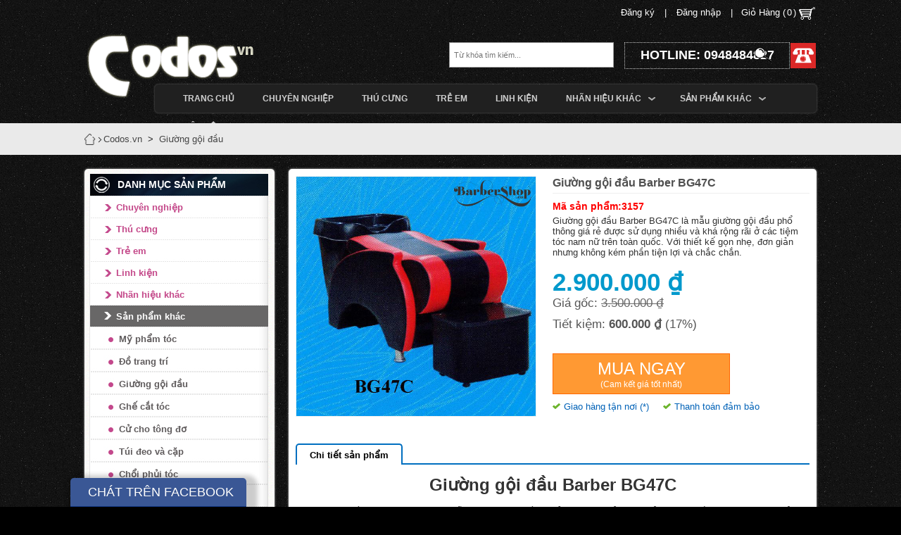

--- FILE ---
content_type: text/html; charset=UTF-8
request_url: https://codos.vn/giuong-goi-dau/giuong-goi-dau-barber-bg47c-4733.html
body_size: 11824
content:
<!DOCTYPE html PUBLIC "-//W3C//DTD XHTML 1.0 Transitional//EN" "http://www.w3.org/TR/xhtml1/DTD/xhtml1-transitional.dtd">
<html dir="ltr" xml:lang="vi" xmlns:fb="http://www.facebook.com/2008/fbml" xmlns:og="http://opengraphprotocol.org/schema/" xmlns="http://www.w3.org/1999/xhtml" lang="vi">
<head>
	<meta http-equiv="Content-Type" content="text/html; charset=utf-8" />
    <meta http-equiv="X-UA-Compatible" content="IE=9" />
		<title>Giường gội đầu Barber BG47C  - Giường gội đầu Barber BG47C| Tông Đơ Cắt Tóc Codos</title>
			<meta name="description" content="Giường gội đầu Barber BG47C là mẫu giường gội đầu phổ thông giá rẻ được sử dụng nhiều và khá rộng rãi ở..." />
			<meta name="keywords" content="Giường gội đầu Barber BG47C, giường gội barber giá rẻ, giường gội đầu barber, giường gội barber chuyên nghiệp" />
		<meta property="fb:admins" content="100001759460157">
	<meta property="fb:app_id" content="1514970508719424"/>
	<meta http-equiv="X-UA-Compatible" content="IE=EmulateIE7" />
		<meta itemprop="url" content="http://codos.vn/giuong-goi-dau/giuong-goi-dau-barber-bg47c-4733.html" />
	<meta itemprop="description" content="Giường gội đầu Barber BG47C là mẫu giường gội đầu phổ thông giá rẻ được sử dụng nhiều và khá rộng rãi ở các tiệm tóc nam nữ trên toàn quốc. Với thiết kế gọn nhẹ, đơn giản nhưng không kém phần tiện lợi và chắc chắn." />
	<meta itemprop="image" content="https://codos.vn/static/team/2021/product/1612447581_ghe-cat-toc-nam-barber-bg-47C.jpg" />
	<meta property="og:image" content="https://codos.vn/static/team/2021/product/1612447581_ghe-cat-toc-nam-barber-bg-47C.jpg" />
			 <!-- Geo Meta Tags -->
<meta name="geo.placename" content="Ho Chi Minh, Viet Nam" />
<meta name="geo.region" content="VN-HCM" />
<meta name="geo.position" content="10.764276;106.687806" />
<meta name="ICBM" content="10.764276, 106.687806" />
<!-- Dublin Core -->
<meta name="dc.publisher" content="Codos"/>
<meta name="dc.rights.copyright" content="Codos"/>
<meta name="dc.creator.name" content="Codos"/>
<meta name="dc.creator.email" content="info@codos.vn"/>
<meta name="dc.identifier" content="http://codos.vn/"/>
<meta name="dc.language" content="vi-VN"/>
<meta name="COPYRIGHT" content="Codos" />
<meta name="author" content="Codos" />
<meta name="siteinfo" content="http://codos.vn/robots.txt" />
	<link href="http://codos.vn/feed.php?ename=Hồ Chí Minh" rel="alternate" title="subscription update" type="application/rss+xml" />
	<link rel="shortcut icon" href="/static/icon/favicon.ico" />
    <link rel="stylesheet" href="/include/template/nhanhoa/css/general.css" type="text/css" media="screen" charset="utf-8" />
	<script type="text/javascript">var WEB_ROOT = '';</script>
	<script type="text/javascript">var LOGINUID = 0;</script>
	<script src="/include/template/nhanhoa/js/general.js" type="text/javascript"></script>
	<script src="/include/template/nhanhoa/js/reg.js" type="text/javascript"></script>
    <script src="/include/template/nhanhoa/js/jquery.jcarousel.min.js" type="text/javascript"></script>
    
    
    
	<link rel="stylesheet" href="/include/template/nhanhoa/css/reg.css" type="text/css" media="screen" charset="utf-8" />
    
	<link rel="stylesheet" href="/include/template/nhanhoa/css/shipping.css" type="text/css" media="screen" charset="utf-8" />
	<link rel="stylesheet" href="/include/template/nhanhoa/css/detail.css" type="text/css" media="screen" charset="utf-8" />
    <link rel="stylesheet" href="/include/template/nhanhoa/css/nivo-slider.css" type="text/css" media="screen" charset="utf-8" />
    <script src="/include/template/nhanhoa/js/detail.js" type="text/javascript"></script>
	<script src="/include/template/nhanhoa/js/shipping.js" type="text/javascript"></script>
	<script src="/include/template/nhanhoa/js/jquery.nivo.slider.js" type="text/javascript"></script>
	<script type="text/javascript" src="/static/js/jquery.sticky-kit.min.js"></script>
	<script type="text/javascript" src="/include/template/nhanhoa/js/jquery.elevatezoom.js"></script>
    
    
    
    
    
    
    
    
    
    
    
    
    
    
    <link rel="stylesheet" href="/include/template/nhanhoa/css/sbottom_slider.css" type="text/css" media="screen" charset="utf-8" />
	
<script>  (function(i,s,o,g,r,a,m){i['GoogleAnalyticsObject']=r;i[r]=i[r]||function(){  (i[r].q=i[r].q||[]).push(arguments)},i[r].l=1*new Date();a=s.createElement(o),  m=s.getElementsByTagName(o)[0];a.async=1;a.src=g;m.parentNode.insertBefore(a,m)  })(window,document,'script','//www.google-analytics.com/analytics.js','ga');  ga('create', 'UA-55842208-1', 'auto');  ga('send', 'pageview');</script>
	</head>
<body><div id="fb-root"></div>
<script>(function(d, s, id) {
  var js, fjs = d.getElementsByTagName(s)[0];
  if (d.getElementById(id)) return;
  js = d.createElement(s); js.id = id;
  js.src = "//connect.facebook.net/vi_VN/sdk.js#xfbml=1&appId=1514970508719424&version=v2.0";
  fjs.parentNode.insertBefore(js, fjs);
}(document, 'script', 'facebook-jssdk'));</script>

<div id="tab-header">
	<div class="gr-tabs">	
        <div class="login-tabs">
			<div class="flCart"> 
                <a title="Giỏ hàng của bạn" class="head-block" id="head-block" href="/ThanhToan">Giỏ Hàng (<span id='totalAmountHeader' class="cart-quantity">0</span>) <img src="/img/icon-cart.png">
                    </a>                
            </div>
						<div id="userNotLogDiv">
                <div class="userLogon">
                    <div class="forgotpass">
                        <div class="row-2">
							<span><a class="btnDangNhap" href="/dang-ky.html">Đăng ký</a></span>
                            <span>&nbsp;|&nbsp;</span>
							<span><a class="btnDangNhap" href="/dang-nhap.html">Đăng nhập</a></span>
                            <span>&nbsp;|&nbsp;</span>

                        </div>
                    </div>                 
                </div>
            </div>
			            <div class="clear"></div>
        </div>
</div>
<div class="Header">
    <div id="divHeader">
        <div class="divLogo">
	<a href="/" title="dodungmevabe" class="logo"></a>
	</div>
    <div class="introHeader">	
		<div class="col2">
			<form method="get" action="#" class="row-fluid">
                        <input id="input_searchword" type="text" value="" name="q" class="search-box search ac_input" autocomplete="off" placeholder="Từ khóa tìm kiếm..." url_base="http://codos.vn/">
                            <input id="inCat" name="cat" value="" type="hidden">
                            <a id="search-submit-link" href="javascript:void(0);" onclick="submitSearch(this);">
							<img src="/img/search-main.png"></a>
                                           </form>
			<div id="hotline">HOTLINE: 0948484827<img class="fone" alt="hotline" src="/img/hot-line.png"></div>
			
			
		</div>
	</div> 
	<div class="clear"></div>
	<div id="menucodos"><ul class="menu-top">
	<li><a href="./" class="menu-button"><span class="menu-label">Trang chủ</span></a></li>
	
	
	<li><a href="/chuyen-nghiep.html" class="menu-button "><span class="menu-label">Chuyên nghiệp</span></a>
		
	</li>
	
	
	<li><a href="/thu-cung.html" class="menu-button "><span class="menu-label">Thú cưng</span></a>
		
	</li>
	
	
	<li><a href="/tre-em.html" class="menu-button "><span class="menu-label">Trẻ em</span></a>
		
	</li>
	
	
	<li><a href="/linh-kien.html" class="menu-button "><span class="menu-label">Linh kiện</span></a>
		
	</li>
	
	
	<li><a href="/nhan-hieu-khac.html" class="menu-button menu-drop"><span class="menu-label">Nhãn hiệu khác</span></a>
	
	<div class="menu-dropdown menu-dropdown1">
	<ul class="menu-sub">
			<li><a href="/tong-do-barber.html" class="menu-subbutton"><span class="menu-label">Tông đơ Barber</span></a></li>
			<li><a href="/tong-do-andis.html" class="menu-subbutton"><span class="menu-label">Tông đơ ANDIS</span></a></li>
			<li><a href="/tong-do-wahl.html" class="menu-subbutton"><span class="menu-label">Tông Đơ Wahl</span></a></li>
			<li><a href="/tong-do-oster.html" class="menu-subbutton"><span class="menu-label">Tông đơ OSTER</span></a></li>
			<li><a href="/tong-do-koria.html" class="menu-subbutton"><span class="menu-label">Tông đơ Koria</span></a></li>
			<li><a href="/tong-do-kemei.html" class="menu-subbutton"><span class="menu-label">Tông Đơ Kemei</span></a></li>
			<li><a href="/tong-do-chaoba.html" class="menu-subbutton"><span class="menu-label">Tông Đơ Chaoba</span></a></li>
			<li><a href="/tong-do-shenke.html" class="menu-subbutton"><span class="menu-label">Tông Đơ SHENKE</span></a></li>
			<li><a href="/tong-do-pro.html" class="menu-subbutton"><span class="menu-label">Tông Đơ Pro</span></a></li>
			<li><a href="/tong-do-charge.html" class="menu-subbutton"><span class="menu-label">Tông Đơ Charge</span></a></li>
			<li><a href="/tong-do-walux.html" class="menu-subbutton"><span class="menu-label">Tông Đơ Walux</span></a></li>
			<li><a href="/tong-do-termax.html" class="menu-subbutton"><span class="menu-label">Tông Đơ Termax</span></a></li>
			<li><a href="/tong-do-haoge.html" class="menu-subbutton"><span class="menu-label">TÔNG ĐƠ HAOGE</span></a></li>
			<li><a href="/tong-do-gts.html" class="menu-subbutton"><span class="menu-label">Tông Đơ GTS</span></a></li>
			<li><a href="/tong-do-jinding.html" class="menu-subbutton"><span class="menu-label">TÔNG ĐƠ JINDING</span></a></li>
			<li><a href="/tong-do-nova.html" class="menu-subbutton"><span class="menu-label">Tông Đơ Nova</span></a></li>
			<li><a href="/tong-do-rewell.html" class="menu-subbutton"><span class="menu-label">Tông Đơ Rewell</span></a></li>
			<li><a href="/tong-do-philips.html" class="menu-subbutton"><span class="menu-label">Tông Đơ Philips</span></a></li>
			<li><a href="/tong-do-browns.html" class="menu-subbutton"><span class="menu-label">Tông Đơ Browns</span></a></li>
			<li><a href="/tong-do-hner.html" class="menu-subbutton"><span class="menu-label">Tông Đơ Hner</span></a></li>
			<li><a href="/tong-do-smith-chu.html" class="menu-subbutton"><span class="menu-label">Tông Đơ Smith Chu</span></a></li>
			<li><a href="/tong-do-riwei.html" class="menu-subbutton"><span class="menu-label">Tông Đơ Riwei</span></a></li>
			<li><a href="/tong-do-bangzhu.html" class="menu-subbutton"><span class="menu-label">Tông Đơ Bangzhu</span></a></li>
			<li><a href="/tong-do-feiren.html" class="menu-subbutton"><span class="menu-label">Tông Đơ Feiren</span></a></li>
		
	</ul></div>
		
	</li>
	
	
	<li><a href="/san-pham-khac.html" class="menu-button menu-drop"><span class="menu-label">Sản phẩm khác</span></a>
	
	<div class="menu-dropdown menu-dropdown1">
	<ul class="menu-sub">
			<li><a href="/phu-kien-cat-toc.html" class="menu-subbutton"><span class="menu-label">Phụ kiện cắt tóc</span></a></li>
			<li><a href="/may-say-toc.html" class="menu-subbutton"><span class="menu-label">Máy Sấy Tóc</span></a></li>
			<li><a href="/dao-cao-mat.html" class="menu-subbutton"><span class="menu-label">Dao cạo mặt</span></a></li>
			<li><a href="/ao-choang-cat-toc.html" class="menu-subbutton"><span class="menu-label">Áo choàng cắt tóc</span></a></li>
			<li><a href="/keo-cat-toc.html" class="menu-subbutton"><span class="menu-label">Kéo cắt tóc</span></a></li>
			<li><a href="/luoc-cat-toc.html" class="menu-subbutton"><span class="menu-label">Lược cắt tóc</span></a></li>
			<li><a href="/binh-xit-toc.html" class="menu-subbutton"><span class="menu-label">Bình xịt tóc</span></a></li>
			<li><a href="/wax-sap.html" class="menu-subbutton"><span class="menu-label">Wax & Sáp</span></a></li>
			<li><a href="/tap-de-cat-toc.html" class="menu-subbutton"><span class="menu-label">Tạp dề cắt tóc</span></a></li>
			<li><a href="/choi-phui-toc.html" class="menu-subbutton"><span class="menu-label">Chổi phủi tóc</span></a></li>
			<li><a href="/tui-deo-va-cap.html" class="menu-subbutton"><span class="menu-label">Túi đeo và cặp</span></a></li>
			<li><a href="/cu-cho-tong-do.html" class="menu-subbutton"><span class="menu-label">Cử cho tông đơ</span></a></li>
			<li><a href="/ghe-cat-toc.html" class="menu-subbutton"><span class="menu-label">Ghế cắt tóc</span></a></li>
			<li><a href="/giuong-goi-dau.html" class="menu-subbutton"><span class="menu-label">Giường gội đầu</span></a></li>
			<li><a href="/may-cao-rau.html" class="menu-subbutton"><span class="menu-label">Máy cạo râu</span></a></li>
			<li><a href="/may-tia-rau.html" class="menu-subbutton"><span class="menu-label">Máy tỉa râu</span></a></li>
			<li><a href="/may-tay-long.html" class="menu-subbutton"><span class="menu-label">Máy tẩy lông</span></a></li>
			<li><a href="/may-tia-long-mui.html" class="menu-subbutton"><span class="menu-label">Máy tỉa lông mũi</span></a></li>
			<li><a href="/do-trang-tri.html" class="menu-subbutton"><span class="menu-label">Đồ trang trí</span></a></li>
			<li><a href="/my-pham-toc.html" class="menu-subbutton"><span class="menu-label">Mỹ phẩm tóc</span></a></li>
		
	</ul></div>
		
	</li>
	
	<li><a href="/lien-he.html" class="menu-button"><span class="menu-label">Liên hệ</span></a>
	</li>	
    </div>
</div>

<div class="clear"></div>
<div id="divMainDZ">
    <div id="divContentDZ"><div class="topDetail">
    <div class="current-path">
	<a class="aHome" href="http://codos.vn/"></a>
	<p>
    <span itemscope="" itemtype="http://data-vocabulary.org/Breadcrumb">
        <a href="http://codos.vn" itemprop="url">
            <span itemprop="title">Codos.vn</span>
        </a>
    </span>
    &nbsp;&gt;&nbsp;
    <span itemscope="" itemtype="http://data-vocabulary.org/Breadcrumb">
        <a href="/giuong-goi-dau.html" itemprop="url">
            <span itemprop="title">Giường gội đầu</span>
        </a>
    </span>
</p>
</div> 
</div>
<div id="divMain">
<div class="infoDeal">
<div class="ProductLeft">
	<div class="LeftCategory float-left col-left">
	<div class="leftmenu bannercontainer">
        <div class="product_left_bg_title">
            DANH MỤC SẢN PHẨM
        </div>
        <ul id="menu_product_link">
		
            <li><a class="" href="/chuyen-nghiep.html">Chuyên nghiệp</a></li>
	
		
            <li><a class="" href="/thu-cung.html">Thú cưng</a></li>
	
		
            <li><a class="" href="/tre-em.html">Trẻ em</a></li>
	
		
            <li><a class="" href="/linh-kien.html">Linh kiện</a></li>
	
		
            <li><a class="" href="/nhan-hieu-khac.html">Nhãn hiệu khác</a></li>
	
		
            <li><a class="active" href="/san-pham-khac.html">Sản phẩm khác</a></li>
<ul id="menu_product_link_2">
                
    <li><a class="" href="/my-pham-toc.html">Mỹ phẩm tóc</a></li>
                
    <li><a class="" href="/do-trang-tri.html">Đồ trang trí</a></li>
                
    <li><a class="" href="/giuong-goi-dau.html">Giường gội đầu</a></li>
                
    <li><a class="" href="/ghe-cat-toc.html">Ghế cắt tóc</a></li>
                
    <li><a class="" href="/cu-cho-tong-do.html">Cử cho tông đơ</a></li>
                
    <li><a class="" href="/tui-deo-va-cap.html">Túi đeo và cặp</a></li>
                
    <li><a class="" href="/choi-phui-toc.html">Chổi phủi tóc</a></li>
                
    <li><a class="" href="/tap-de-cat-toc.html">Tạp dề cắt tóc</a></li>
                
    <li><a class="" href="/wax-sap.html">Wax & Sáp</a></li>
                
    <li><a class="" href="/binh-xit-toc.html">Bình xịt tóc</a></li>
                
    <li><a class="" href="/luoc-cat-toc.html">Lược cắt tóc</a></li>
                
    <li><a class="" href="/keo-cat-toc.html">Kéo cắt tóc</a></li>
                
    <li><a class="" href="/ao-choang-cat-toc.html">Áo choàng cắt tóc</a></li>
                
    <li><a class="" href="/dao-cao-mat.html">Dao cạo mặt</a></li>
                
    <li><a class="" href="/may-say-toc.html">Máy Sấy Tóc</a></li>
                
    <li><a class="" href="/phu-kien-cat-toc.html">Phụ kiện cắt tóc</a></li>
                
    <li><a class="" href="/may-tia-long-mui.html">Máy tỉa lông mũi</a></li>
                
    <li><a class="" href="/may-tay-long.html">Máy tẩy lông</a></li>
                
    <li><a class="" href="/may-tia-rau.html">Máy tỉa râu</a></li>
                
    <li><a class="" href="/may-cao-rau.html">Máy cạo râu</a></li>
					
</ul>					
	
        </ul>
        <div class="product_category_bottom">
        </div>   
    </div>	<div class="leftmenu bannercontainer" id="support">
<div class="product_left_bg_title">
    HỖ TRỢ TRỰC TUYẾN
</div>
<div class="product_category_content">
    <p style="text-align: center;">
	&nbsp;</p>
<div id="fb-root">
	&nbsp;</div>
<script>(function(d, s, id) {
  var js, fjs = d.getElementsByTagName(s)[0];
  if (d.getElementById(id)) return;
  js = d.createElement(s); js.id = id;
  js.src = "//connect.facebook.net/vi_VN/sdk.js#xfbml=1&version=v2.5";
  fjs.parentNode.insertBefore(js, fjs);
  }(document, 'script', 'facebook-jssdk'));</script>
<style type="text/css">
#cfacebook{position:fixed;bottom:0px;left:100px;z-index:999999999999999;width:250px;height:auto;box-shadow:6px 6px 6px 10px rgba(0,0,0,0.2);border-top-left-radius:5px;border-top-right-radius:5px;overflow:hidden;}#cfacebook .fchat{float:left;width:100%;height:270px;overflow:hidden;display:none;background-color:#fff;}#cfacebook .fchat .fb-page{margin-top:-130px;float:left;}#cfacebook a.chat_fb{float:left;padding:0 25px;width:250px;color:#fff;text-decoration:none;height:40px;line-height:40px;text-shadow:0 1px 0 rgba(0,0,0,0.1);background-image:url([data-uri]…8/UxBxQDQuFwlpqgBZBq6+P+unVY1GnDgwqbD2zGz5e1lBdwvGGPE6OgAAAABJRU5ErkJggg==);background-repeat:repeat-x;background-size:auto;background-position:0 0;background-color:#3a5795;border:0;border-bottom:1px solid #133783;z-index:9999999;margin-right:12px;font-size:18px;}#cfacebook a.chat_fb:hover{color:yellow;text-decoration:none;}</style>
<script>
  jQuery(document).ready(function () {
  jQuery(".chat_fb").click(function() {
jQuery('.fchat').toggle('slow');
  });
  });
  </script>
<div id="cfacebook">
	<a class="chat_fb" href="javascript:;" onclick="return:false;">CH&Aacute;T TR&Ecirc;N FACEBOOK</a>
	<div class="fchat">
		<div class="fb-page" data-adapt-container-width="true" data-height="400" data-hide-cover="false" data-href="https://www.facebook.com/codosvietnam" data-show-facepile="true" data-show-posts="false" data-small-header="false" data-tabs="messages" data-width="250">
			&nbsp;</div>
	</div>
</div>
<div align="center" style="padding-top: 10px; font-weight: bold;">
	<h3 style="color:red;">
		<span style="font-size:16px;"><strong><span style="color:#b22222;"><span style="font-family:times new roman,times,serif;">TỔNG Đ&Agrave;I</span></span></strong></span></h3>
	<div>
		&nbsp;</div>
	<div>
		<span style="font-family: tahoma, geneva, sans-serif; color: rgb(178, 34, 34); font-size: 18px;">09.48.48.48.27</span></div>
	<div>
		&nbsp;</div>
	<div style="padding-top: 5px;">
		<span style="color: rgb(178, 34, 34); font-size: 18px;">Hotline:&nbsp;</span><span style="color: rgb(178, 34, 34); font-size: 18px;">0906.686.151</span></div>
	<div style="padding-top: 5px;">
		&nbsp;</div>
</div>
<!--Start of Tawk.to Script--><script type="text/javascript">
var Tawk_API=Tawk_API||{}, Tawk_LoadStart=new Date();
(function(){
var s1=document.createElement("script"),s0=document.getElementsByTagName("script")[0];
s1.async=true;
s1.src='https://embed.tawk.to/578ef2b7be9fd503297b88e0/default';
s1.charset='UTF-8';
s1.setAttribute('crossorigin','*');
s0.parentNode.insertBefore(s1,s0);
})();
</script><!--End of Tawk.to Script-->   
    
</div>
</div>
	
	<div class="sidebox-wrapper ">
<div class="sidebox-title">
<span>Sản phẩm bán chạy</span>
</div>
<div class="sidebox-body">
<ul>
<li class="compact">
<div class="item-image product-item-image">
<a rel="nofollow" href="/ghe-cat-toc/ghe-cat-toc-nam-barber-bx-88b-4446.html">
<img class="det_img_1090003473" width="100" alt="Ghế cắt tóc nam Barber BX-88B" title="Ghế cắt tóc nam Barber BX-88B" border="0" src="https://codos.vn/static/team/2020/product/1582597656_ghe-cat-toc-nam-barber-bx-88b.jpg">
<div id="out_of_stock_block_3473">
                                </div> </a>
</div>
<div class="item-description">
<div class="item-description-in">
<div class="item-description">
<a rel="nofollow" href="/ghe-cat-toc/ghe-cat-toc-nam-barber-bx-88b-4446.html" class="product-title">Ghế cắt tóc nam Barber BX-88B</a>
</div>
</div>
<div class="margin-top">
<span class="product-stock-status">4.200.000 đ</span>
<br/>
<span class="price">3.700.000 đ</span>
</div>
</div>
</li>
<li class="delim">&nbsp;</li>
<li class="compact">
<div class="item-image product-item-image">
<a rel="nofollow" href="/tong-do-kemei/tong-do-kemei-2603-4850.html">
<img class="det_img_1090003473" width="100" alt="Tông đơ Kemei 2603" title="Tông đơ Kemei 2603" border="0" src="https://codos.vn/static/team/2024/product/1706503313_bo-tong-do-cat-toc-kemei-2603.jpg">
<div id="out_of_stock_block_3473">
                                </div> </a>
</div>
<div class="item-description">
<div class="item-description-in">
<div class="item-description">
<a rel="nofollow" href="/tong-do-kemei/tong-do-kemei-2603-4850.html" class="product-title">Tông đơ Kemei 2603</a>
</div>
</div>
<div class="margin-top">
<span class="product-stock-status">620.000 đ</span>
<br/>
<span class="price">450.000 đ</span>
</div>
</div>
</li>
<li class="delim">&nbsp;</li>
<li class="compact">
<div class="item-image product-item-image">
<a rel="nofollow" href="/ghe-cat-toc/ghe-cat-toc-nam-gia-re-bx-0-4400.html">
<img class="det_img_1090003473" width="100" alt="Ghế cắt tóc nam giá rẻ BX-0" title="Ghế cắt tóc nam giá rẻ BX-0" border="0" src="https://codos.vn/static/team/2019/product/1553653342_1542863127_ghe-cat-toc-nam-gia-re-barber-bx-0.jpg">
<div id="out_of_stock_block_3473">
                                </div> </a>
</div>
<div class="item-description">
<div class="item-description-in">
<div class="item-description">
<a rel="nofollow" href="/ghe-cat-toc/ghe-cat-toc-nam-gia-re-bx-0-4400.html" class="product-title">Ghế cắt tóc nam giá rẻ BX-0</a>
</div>
</div>
<div class="margin-top">
<span class="product-stock-status">2.500.000 đ</span>
<br/>
<span class="price">1.800.000 đ</span>
</div>
</div>
</li>
<li class="delim">&nbsp;</li>
<li class="compact">
<div class="item-image product-item-image">
<a rel="nofollow" href="/giuong-goi-dau/ghe-goi-dau-ngoi-bg-158a-4745.html">
<img class="det_img_1090003473" width="100" alt="Ghế gội đầu ngồi BG-158A" title="Ghế gội đầu ngồi BG-158A" border="0" src="https://codos.vn/static/team/2022/product/1652947009_ghe-goi-cho-tiem-barbershop.jpg">
<div id="out_of_stock_block_3473">
                                </div> </a>
</div>
<div class="item-description">
<div class="item-description-in">
<div class="item-description">
<a rel="nofollow" href="/giuong-goi-dau/ghe-goi-dau-ngoi-bg-158a-4745.html" class="product-title">Ghế gội đầu ngồi BG-158A</a>
</div>
</div>
<div class="margin-top">
<span class="product-stock-status">5.800.000 đ</span>
<br/>
<span class="price">4.700.000 đ</span>
</div>
</div>
</li>
<li class="delim">&nbsp;</li>
<li class="compact">
<div class="item-image product-item-image">
<a rel="nofollow" href="/nhan-hieu-khac/tong-do-dien-hp888-4903.html">
<img class="det_img_1090003473" width="100" alt="Tông đơ điện HP888" title="Tông đơ điện HP888" border="0" src="https://codos.vn/static/team/2024/product/1708669800_tong-do-gia-dinh-hp-gia-re.jpg">
<div id="out_of_stock_block_3473">
                                </div> </a>
</div>
<div class="item-description">
<div class="item-description-in">
<div class="item-description">
<a rel="nofollow" href="/nhan-hieu-khac/tong-do-dien-hp888-4903.html" class="product-title">Tông đơ điện HP888</a>
</div>
</div>
<div class="margin-top">
<span class="product-stock-status">480.000 đ</span>
<br/>
<span class="price">330.000 đ</span>
</div>
</div>
</li>
<li class="delim">&nbsp;</li>
<li class="compact">
<div class="item-image product-item-image">
<a rel="nofollow" href="/tong-do-wahl/tong-do-wahl-21031-4221.html">
<img class="det_img_1090003473" width="100" alt="Tông Đơ Wahl 21031" title="Tông Đơ Wahl 21031" border="0" src="https://codos.vn/static/team/2014/product/1414231038_wahl21031-deal.jpg">
<div id="out_of_stock_block_3473">
                                </div> </a>
</div>
<div class="item-description">
<div class="item-description-in">
<div class="item-description">
<a rel="nofollow" href="/tong-do-wahl/tong-do-wahl-21031-4221.html" class="product-title">Tông Đơ Wahl 21031</a>
</div>
</div>
<div class="margin-top">
<span class="product-stock-status">750.000 đ</span>
<br/>
<span class="price">530.000 đ</span>
</div>
</div>
</li>
<li class="delim">&nbsp;</li>
<li class="compact">
<div class="item-image product-item-image">
<a rel="nofollow" href="/tong-do-barber/tong-do-chan-vien-barber-detailer-co-day-4324.html">
<img class="det_img_1090003473" width="100" alt="Tông đơ chấn viền Barber Detailer có dây" title="Tông đơ chấn viền Barber Detailer có dây" border="0" src="https://codos.vn/static/team/2018/product/1532405834_barber-detailer-co-day(2).png">
<div id="out_of_stock_block_3473">
                                </div> </a>
</div>
<div class="item-description">
<div class="item-description-in">
<div class="item-description">
<a rel="nofollow" href="/tong-do-barber/tong-do-chan-vien-barber-detailer-co-day-4324.html" class="product-title">Tông đơ chấn viền Barber Detailer có dây</a>
</div>
</div>
<div class="margin-top">
<span class="product-stock-status">1.000.000 đ</span>
<br/>
<span class="price">850.000 đ</span>
</div>
</div>
</li>
<li class="delim">&nbsp;</li>
<li class="compact">
<div class="item-image product-item-image">
<a rel="nofollow" href="/ghe-cat-toc/ghe-cat-toc-nu-koria-by573u-4701.html">
<img class="det_img_1090003473" width="100" alt="Ghế cắt tóc nữ Koria BY573U" title="Ghế cắt tóc nữ Koria BY573U" border="0" src="https://codos.vn/static/team/2020/product/1609250913_ghe-cat-toc-573U.jpg">
<div id="out_of_stock_block_3473">
                                </div> </a>
</div>
<div class="item-description">
<div class="item-description-in">
<div class="item-description">
<a rel="nofollow" href="/ghe-cat-toc/ghe-cat-toc-nu-koria-by573u-4701.html" class="product-title">Ghế cắt tóc nữ Koria BY573U</a>
</div>
</div>
<div class="margin-top">
<span class="product-stock-status">3.210.000 đ</span>
<br/>
<span class="price">2.950.000 đ</span>
</div>
</div>
</li>
<li class="delim">&nbsp;</li>
<li class="compact">
<div class="item-image product-item-image">
<a rel="nofollow" href="/giuong-goi-dau/giuong-goi-dau-barber-bg-176i-4563.html">
<img class="det_img_1090003473" width="100" alt="Giường gội đầu Barber BG-176I" title="Giường gội đầu Barber BG-176I" border="0" src="https://codos.vn/static/team/2020/product/1590479774_giuong-goi-dau-barber-bg-176i.jpg">
<div id="out_of_stock_block_3473">
                                </div> </a>
</div>
<div class="item-description">
<div class="item-description-in">
<div class="item-description">
<a rel="nofollow" href="/giuong-goi-dau/giuong-goi-dau-barber-bg-176i-4563.html" class="product-title">Giường gội đầu Barber BG-176I</a>
</div>
</div>
<div class="margin-top">
<span class="product-stock-status">5.250.000 đ</span>
<br/>
<span class="price">4.950.000 đ</span>
</div>
</div>
</li>
<li class="delim">&nbsp;</li>
<li class="compact">
<div class="item-image product-item-image">
<a rel="nofollow" href="/keo-cat-toc/keo-tia-toc-barber-wolf-den-bw-602-4320.html">
<img class="det_img_1090003473" width="100" alt="Kéo tỉa tóc Barber WOLF đen BW-602" title="Kéo tỉa tóc Barber WOLF đen BW-602" border="0" src="https://codos.vn/static/team/2018/product/1532054689_keo-tia-toc-barber-wolf-den-bc-602.jpg">
<div id="out_of_stock_block_3473">
                                </div> </a>
</div>
<div class="item-description">
<div class="item-description-in">
<div class="item-description">
<a rel="nofollow" href="/keo-cat-toc/keo-tia-toc-barber-wolf-den-bw-602-4320.html" class="product-title">Kéo tỉa tóc Barber WOLF đen BW-602</a>
</div>
</div>
<div class="margin-top">
<span class="product-stock-status">450.000 đ</span>
<br/>
<span class="price">390.000 đ</span>
</div>
</div>
</li>
<li class="delim">&nbsp;</li>
	
</ul></div>
</div>
	
<script type="text/javascript">
var menu = $('.LeftCategory'), pos = menu.offset();	var mfxd = $('#support');
	$(window).scroll(function(){	
		if($(this).scrollTop() > pos.top+menu.height()){
				mfxd.addClass('fixed');	
		} else if($(this).scrollTop() <= pos.top){				
				mfxd.removeClass('fixed');	
		}			
	});
</script>	
</div></div>
<div class="ProductRight">
<div class="slideDeal bannercontainer" style="background:#FFF;">
	
<div class="product-main-info"><div class="float-left">				
<div class="clearfix product-image-info" id="product-images" style="width:730px;">
<div class="leftDetail">
<div class="image-border float-left center">
<div class="cm-image-wrap">
<a  href="#" title="Giường gội đầu Barber BG47C">
<img id="zoomImg" src="https://codos.vn/static/team/2021/product/1612447581_ghe-cat-toc-nam-barber-bg-47C.jpg" data-zoom-image="https://codos.vn/static/team/2021/product/1612447581_ghe-cat-toc-nam-barber-bg-47C.jpg" width="340px" alt="Giường gội đầu Barber BG47C"/>
</a>
</div>
<script>
    $('#zoomImg').elevateZoom(); 
</script>
</div>
<div class="socialDetail">
			<div class="fb-like" data-href="/giuong-goi-dau/giuong-goi-dau-barber-bg47c-4733.html" data-width="500px" data-layout="standard" data-action="like" data-show-faces="true" data-share="false"></div>
</div></div>
<div class="product-info">
<h1 class="mainbox-title">Giường gội đầu Barber BG47C</h1>
<hr style="border-bottom: 1px solid #eee;margin: 5px 0;">
<div class="product-detail-bg">
<div class="productTitle" style="font-weight: bold;color: red;padding: 5px 0;font-size: 14px;">Mã sản phẩm:3157</div>
<div class="productTitle">Giường gội đầu Barber BG47C là mẫu giường gội đầu phổ thông giá rẻ được sử dụng nhiều và khá rộng rãi ở các tiệm tóc nam nữ trên toàn quốc. Với thiết kế gọn nhẹ, đơn giản nhưng không kém phần tiện lợi và chắc chắn.</div>
<div class="price-box">
    <p class="regular-price">   
        <span class="price">2.900.000&nbsp;₫</span>
        <span class="box_oldPrice">Giá gốc: <strike>3.500.000&nbsp;₫</strike></span>	
        <span class="box_oldPrice">Tiết kiệm: <b>600.000&nbsp;₫</b> (17%)</span>	
    </p>
</div>
<div class="clear"></div>
<div class="addcart pull-left">
                    <a title="Click mua ngay" class="button-add-to-cart btnMuaNgay">Mua ngay<br><span>(Cam kết giá tốt nhất)</span></a>
</div>
<div class="bor-info">
        <div class="col1">
            <span class="iconVbold"></span>
            <span class="mien-phi-van-chuyen">Giao hàng tận nơi (*)</span>
        </div>
         <div class="col1">
            <span class="iconVbold"></span>
            <span class="dat-hang-thanh-toan">Thanh toán đảm bảo</span>
        </div>
</div>				  
</div></div>
<div class="clear"></div>
<ul class="tablist" style="margin-top: 20px;">
				
				<li class="tabclick selected" id="product-highlight"><a onclick="eventTracking(this);" href="#product-highlight">Chi tiết sản phẩm</a></li>
						
			</ul>
<a name="descriptions" style="display: block; height: 0; text-indent: -9999px">_descriptions</a>
<div class="content_description float-left">
<h2 style="text-align: center;">
	<span style="font-family:tahoma,geneva,sans-serif;"><span style="font-size:24px;"><span style="color: rgb(51, 51, 51);">Giường gội đầu Barber BG47C</span></span></span></h2>
<p>
	&nbsp;</p>
<p>
	<span style="color: rgb(51, 51, 51); font-family: Arial, sans-serif; font-size: 14px;">Giường gội đầu Barber BG47C l&agrave; mẫu giường gội đầu phổ th&ocirc;ng gi&aacute; rẻ được sử dụng nhiều v&agrave; kh&aacute; rộng r&atilde;i ở c&aacute;c tiệm t&oacute;c nam nữ tr&ecirc;n to&agrave;n quốc. Với thiết kế gọn nhẹ, đơn giản nhưng kh&ocirc;ng k&eacute;m phần tiện lợi v&agrave; chắc chắn. V&agrave; đặc biệt l&agrave; mức gi&aacute; kh&aacute; hợp l&yacute;, c&oacute; thể n&oacute;i l&agrave; rất rẻ, ph&ugrave; hợp cho mọi tiệm t&oacute;c từ b&igrave;nh d&acirc;n cho đến trung cấp</span></p>
<p>
	&nbsp;</p>
<p style="text-align: center;">
	<span style="color: rgb(51, 51, 51); font-family: Arial, sans-serif; font-size: 14px;"><img alt="Giường gội đầu Barber BG47C" class="Giường gội đầu Barber BG47C" src="/static/team/upload/images/ghe-cat-toc-nam-barber-bg-47C.jpg" style="width: 600px; height: 600px;" title="Giường gội đầu Barber BG47C" /></span></p></div>
<div class="clear"></div>
<ul class="tablist" style="margin-bottom: 20px;">				
				<li class="tabclick selected" id="product-reviews"><a onclick="eventTracking(this);" href="#product-reviews">Bình luận sản phẩm</a></li>
				</ul>
<div class="fb-comments" data-href="http://codos.vn/giuong-goi-dau/giuong-goi-dau-barber-bg47c-4733.html" data-width="730" data-numposts="5" data-colorscheme="light"></div>
<div class="clear"></div>
<ul class="tablist">
			
		<li class="tabclick selected" id="product-related"><a onclick="eventTracking(this);" href="#product-related">Sản phẩm tương tự</a></li>
		
</ul>
<div class="float-left" style="margin-top: 20px;">
<ul id="scroll_list_115" class="jcarousel jcarousel-skin hidden">
	        <div class="cate_product_item2" >
            <div class="cate_product_item_img2">
                <a href="/tui-deo-va-cap/tui-deo-barber-dung-keo-tong-do-4874.html">
				
				<div class="save_percent">-30%</div>
				
                    <img alt="Túi đeo Barber đựng kéo tông đơ, Codos, tông đơ cắt tóc codos, tông đơ, tăng đơ, tông đơ cắt tóc, máy cắt tóc" src="https://codos.vn/static/team/2024/product/1708417128_tui-deo-barber-dung-keo.jpg" width="230"/>
                </a>
            </div>
			<div class="cat-name" style="margin-top:5px">&nbsp;</div>
            <div class="cate_product_item_title2">
                <span><a href="/tui-deo-va-cap/tui-deo-barber-dung-keo-tong-do-4874.html">Túi đeo Barber đựng kéo tông đơ</a></span>
            </div>
            <div class="cate_product_item_info2 hrteam">
                <span class="deal_common_info2 sale_prc2">
									
				<span class="del"><del>350.000</del><sup>đ</sup></span>
				<span class="space"> </span>
							<span class="price-offer">245.000<sup>đ</sup></span>
			
				</span>                 
            </div>
        </div>
	        <div class="cate_product_item2" >
            <div class="cate_product_item_img2">
                <a href="/san-pham-khac/bo-luoi-kep-tong-do-wahl-cordless-magic-clip-4836.html">
				
				<div class="save_percent">-27%</div>
				
                    <img alt="Bộ lưỡi kép tông đơ Wahl Cordless Magic Clip, Codos, tông đơ cắt tóc codos, tông đơ, tăng đơ, tông đơ cắt tóc, máy cắt tóc" src="https://codos.vn/static/team/2024/product/1706165284_bo-luoi-kep-wahl-magic-clip.jpg" width="230"/>
                </a>
            </div>
			<div class="cat-name" style="margin-top:5px">&nbsp;</div>
            <div class="cate_product_item_title2">
                <span><a href="/san-pham-khac/bo-luoi-kep-tong-do-wahl-cordless-magic-clip-4836.html">Bộ lưỡi kép tông đơ Wahl Cordless Magic Clip</a></span>
            </div>
            <div class="cate_product_item_info2 hrteam">
                <span class="deal_common_info2 sale_prc2">
									
				<span class="del"><del>750.000</del><sup>đ</sup></span>
				<span class="space"> </span>
							<span class="price-offer">550.000<sup>đ</sup></span>
			
				</span>                 
            </div>
        </div>
	        <div class="cate_product_item2" style="margin-right:0px">
            <div class="cate_product_item_img2">
                <a href="/san-pham-khac/bo-luoi-thay-the-danh-cho-tong-do-wahl-detailer-4830.html">
				
				<div class="save_percent">-14%</div>
				
                    <img alt="Bộ lưỡi thay thế dành cho tông đơ wahl Detailer, Codos, tông đơ cắt tóc codos, tông đơ, tăng đơ, tông đơ cắt tóc, máy cắt tóc" src="https://codos.vn/static/team/2024/product/1706152795_luoi-tong-do-wahl-detailer-usa.jpg" width="230"/>
                </a>
            </div>
			<div class="cat-name" style="margin-top:5px">&nbsp;</div>
            <div class="cate_product_item_title2">
                <span><a href="/san-pham-khac/bo-luoi-thay-the-danh-cho-tong-do-wahl-detailer-4830.html">Bộ lưỡi thay thế dành cho tông đơ wahl Detailer</a></span>
            </div>
            <div class="cate_product_item_info2 hrteam">
                <span class="deal_common_info2 sale_prc2">
									
				<span class="del"><del>800.000</del><sup>đ</sup></span>
				<span class="space"> </span>
							<span class="price-offer">690.000<sup>đ</sup></span>
			
				</span>                 
            </div>
        </div>
	        <div class="cate_product_item2" >
            <div class="cate_product_item_img2">
                <a href="/san-pham-khac/bo-luoi-thay-the-cho-tong-do-wahl-4807.html">
				
				<div class="save_percent">-15%</div>
				
                    <img alt="Bộ lưỡi thay thế cho tông đơ Wahl, Codos, tông đơ cắt tóc codos, tông đơ, tăng đơ, tông đơ cắt tóc, máy cắt tóc" src="https://codos.vn/static/team/2024/product/1705722267_luoi-cho-tong-do-wahl.jpg" width="230"/>
                </a>
            </div>
			<div class="cat-name" style="margin-top:5px">&nbsp;</div>
            <div class="cate_product_item_title2">
                <span><a href="/san-pham-khac/bo-luoi-thay-the-cho-tong-do-wahl-4807.html">Bộ lưỡi thay thế cho tông đơ Wahl</a></span>
            </div>
            <div class="cate_product_item_info2 hrteam">
                <span class="deal_common_info2 sale_prc2">
									
				<span class="del"><del>650.000</del><sup>đ</sup></span>
				<span class="space"> </span>
							<span class="price-offer">550.000<sup>đ</sup></span>
			
				</span>                 
            </div>
        </div>
	        <div class="cate_product_item2" >
            <div class="cate_product_item_img2">
                <a href="/san-pham-khac/luoi-tong-vien-wahl-peanut-4802.html">
				
				<div class="save_percent">-25%</div>
				
                    <img alt="Lưỡi tông viền Wahl Peanut, Codos, tông đơ cắt tóc codos, tông đơ, tăng đơ, tông đơ cắt tóc, máy cắt tóc" src="https://codos.vn/static/team/2024/product/1705651078_luoi-wahl-peanut.jpg" width="230"/>
                </a>
            </div>
			<div class="cat-name" style="margin-top:5px">&nbsp;</div>
            <div class="cate_product_item_title2">
                <span><a href="/san-pham-khac/luoi-tong-vien-wahl-peanut-4802.html">Lưỡi tông viền Wahl Peanut</a></span>
            </div>
            <div class="cate_product_item_info2 hrteam">
                <span class="deal_common_info2 sale_prc2">
									
				<span class="del"><del>800.000</del><sup>đ</sup></span>
				<span class="space"> </span>
							<span class="price-offer">600.000<sup>đ</sup></span>
			
				</span>                 
            </div>
        </div>
	        <div class="cate_product_item2" style="margin-right:0px">
            <div class="cate_product_item_img2">
                <a href="/may-cao-rau/may-cao-kho-kemei-2026-4763.html">
				
				<div class="save_percent">-35%</div>
				
                    <img alt="Máy cạo khô Kemei 2026, Codos, tông đơ cắt tóc codos, tông đơ, tăng đơ, tông đơ cắt tóc, máy cắt tóc" src="https://codos.vn/static/team/2023/product/1703697851_may-cao-kho-cao-trang-chan-toc-kemei-2026.jpg" width="230"/>
                </a>
            </div>
			<div class="cat-name" style="margin-top:5px">&nbsp;</div>
            <div class="cate_product_item_title2">
                <span><a href="/may-cao-rau/may-cao-kho-kemei-2026-4763.html">Máy cạo khô Kemei 2026</a></span>
            </div>
            <div class="cate_product_item_info2 hrteam">
                <span class="deal_common_info2 sale_prc2">
									
				<span class="del"><del>620.000</del><sup>đ</sup></span>
				<span class="space"> </span>
							<span class="price-offer">400.000<sup>đ</sup></span>
			
				</span>                 
            </div>
        </div>
	        <div class="cate_product_item2" >
            <div class="cate_product_item_img2">
                <a href="/giuong-goi-dau/giuong-goi-dau-khung-nhua-royal-bg-025n-bon-su-cao-cap-4762.html">
				
				<div class="save_percent">-29%</div>
				
                    <img alt="Giường gội đầu khung nhựa Royal BG-025N Bồn sứ cao cấp, Codos, tông đơ cắt tóc codos, tông đơ, tăng đơ, tông đơ cắt tóc, máy cắt tóc" src="https://codos.vn/static/team/2023/product/1672734700_giuong-goi-nhua-bg-025n.jpg" width="230"/>
                </a>
            </div>
			<div class="cat-name" style="margin-top:5px">&nbsp;</div>
            <div class="cate_product_item_title2">
                <span><a href="/giuong-goi-dau/giuong-goi-dau-khung-nhua-royal-bg-025n-bon-su-cao-cap-4762.html">Giường gội đầu khung nhựa Royal BG-025N Bồn sứ cao cấp</a></span>
            </div>
            <div class="cate_product_item_info2 hrteam">
                <span class="deal_common_info2 sale_prc2">
									
				<span class="del"><del>7.000.000</del><sup>đ</sup></span>
				<span class="space"> </span>
							<span class="price-offer">5.000.000<sup>đ</sup></span>
			
				</span>                 
            </div>
        </div>
	        <div class="cate_product_item2" >
            <div class="cate_product_item_img2">
                <a href="/giuong-goi-dau/giuong-goi-dau-mat-xa-royal-bg-2036-4761.html">
				
				<div class="save_percent">-50%</div>
				
                    <img alt="Giường gội đầu mát xa ROYAL BG-2036, Codos, tông đơ cắt tóc codos, tông đơ, tăng đơ, tông đơ cắt tóc, máy cắt tóc" src="https://codos.vn/static/team/2022/product/1671019314_giuong-goi-dau-mat-xa-royal-Bg-2036.jpg" width="230"/>
                </a>
            </div>
			<div class="cat-name" style="margin-top:5px">&nbsp;</div>
            <div class="cate_product_item_title2">
                <span><a href="/giuong-goi-dau/giuong-goi-dau-mat-xa-royal-bg-2036-4761.html">Giường gội đầu mát xa ROYAL BG-2036</a></span>
            </div>
            <div class="cate_product_item_info2 hrteam">
                <span class="deal_common_info2 sale_prc2">
									
				<span class="del"><del>100.000</del><sup>đ</sup></span>
				<span class="space"> </span>
							<span class="price-offer">50.000<sup>đ</sup></span>
			
				</span>                 
            </div>
        </div>
	        <div class="cate_product_item2" style="margin-right:0px">
            <div class="cate_product_item_img2">
                <a href="/giuong-goi-dau/giuong-goi-dau-massage-thong-minh-royal-bg-2035-4760.html">
				
				<div class="save_percent">-50%</div>
				
                    <img alt="Giường gội đầu massage thông minh ROYAL BG-2035, Codos, tông đơ cắt tóc codos, tông đơ, tăng đơ, tông đơ cắt tóc, máy cắt tóc" src="https://codos.vn/static/team/2022/product/1671018921_giuong-goi-massage-thong-minh-ROYAL-BG-2035.jpg" width="230"/>
                </a>
            </div>
			<div class="cat-name" style="margin-top:5px">&nbsp;</div>
            <div class="cate_product_item_title2">
                <span><a href="/giuong-goi-dau/giuong-goi-dau-massage-thong-minh-royal-bg-2035-4760.html">Giường gội đầu massage thông minh ROYAL BG-2035</a></span>
            </div>
            <div class="cate_product_item_info2 hrteam">
                <span class="deal_common_info2 sale_prc2">
									
				<span class="del"><del>100.000</del><sup>đ</sup></span>
				<span class="space"> </span>
							<span class="price-offer">50.000<sup>đ</sup></span>
			
				</span>                 
            </div>
        </div>
	        <div class="cate_product_item2" >
            <div class="cate_product_item_img2">
                <a href="/giuong-goi-dau/giuong-goi-dau-massage-royal-bg-2023-4759.html">
				
				<div class="save_percent">-50%</div>
				
                    <img alt="Giường gội đầu massage ROYAL BG-2023, Codos, tông đơ cắt tóc codos, tông đơ, tăng đơ, tông đơ cắt tóc, máy cắt tóc" src="https://codos.vn/static/team/2022/product/1670947884_giuong-goi-massage-bg-2023.jpg" width="230"/>
                </a>
            </div>
			<div class="cat-name" style="margin-top:5px">&nbsp;</div>
            <div class="cate_product_item_title2">
                <span><a href="/giuong-goi-dau/giuong-goi-dau-massage-royal-bg-2023-4759.html">Giường gội đầu massage ROYAL BG-2023</a></span>
            </div>
            <div class="cate_product_item_info2 hrteam">
                <span class="deal_common_info2 sale_prc2">
									
				<span class="del"><del>100.000</del><sup>đ</sup></span>
				<span class="space"> </span>
							<span class="price-offer">50.000<sup>đ</sup></span>
			
				</span>                 
            </div>
        </div>
	        <div class="cate_product_item2" >
            <div class="cate_product_item_img2">
                <a href="/giuong-goi-dau/giuong-goi-dau-co-may-massage-royal-bg-2024-4758.html">
				
				<div class="save_percent">-50%</div>
				
                    <img alt="Giường gội đầu có máy massage ROYAL BG-2024, Codos, tông đơ cắt tóc codos, tông đơ, tăng đơ, tông đơ cắt tóc, máy cắt tóc" src="https://codos.vn/static/team/2022/product/1670947064_ghe-goi-massage-bg-2024.jpg" width="230"/>
                </a>
            </div>
			<div class="cat-name" style="margin-top:5px">&nbsp;</div>
            <div class="cate_product_item_title2">
                <span><a href="/giuong-goi-dau/giuong-goi-dau-co-may-massage-royal-bg-2024-4758.html">Giường gội đầu có máy massage ROYAL BG-2024</a></span>
            </div>
            <div class="cate_product_item_info2 hrteam">
                <span class="deal_common_info2 sale_prc2">
									
				<span class="del"><del>100.000</del><sup>đ</sup></span>
				<span class="space"> </span>
							<span class="price-offer">50.000<sup>đ</sup></span>
			
				</span>                 
            </div>
        </div>
	        <div class="cate_product_item2" style="margin-right:0px">
            <div class="cate_product_item_img2">
                <a href="/giuong-goi-dau/giuong-goi-dau-ket-hop-massage-royal-bg-2025-4757.html">
				
				<div class="save_percent">-50%</div>
				
                    <img alt="Giường gội đầu kết hợp massage ROYAL BG-2025, Codos, tông đơ cắt tóc codos, tông đơ, tăng đơ, tông đơ cắt tóc, máy cắt tóc" src="https://codos.vn/static/team/2022/product/1670946777_giuong-goi-massage-bg-2025.jpg" width="230"/>
                </a>
            </div>
			<div class="cat-name" style="margin-top:5px">&nbsp;</div>
            <div class="cate_product_item_title2">
                <span><a href="/giuong-goi-dau/giuong-goi-dau-ket-hop-massage-royal-bg-2025-4757.html">Giường gội đầu kết hợp massage ROYAL BG-2025</a></span>
            </div>
            <div class="cate_product_item_info2 hrteam">
                <span class="deal_common_info2 sale_prc2">
									
				<span class="del"><del>100.000</del><sup>đ</sup></span>
				<span class="space"> </span>
							<span class="price-offer">50.000<sup>đ</sup></span>
			
				</span>                 
            </div>
        </div>
	        <div class="cate_product_item2" >
            <div class="cate_product_item_img2">
                <a href="/giuong-goi-dau/giuong-goi-massage-2-trong-1-royal-bg-2026-4756.html">
				
				<div class="save_percent">-50%</div>
				
                    <img alt="Giường gội massage 2 trong 1 ROYAL BG-2026, Codos, tông đơ cắt tóc codos, tông đơ, tăng đơ, tông đơ cắt tóc, máy cắt tóc" src="https://codos.vn/static/team/2022/product/1670946218_ghe-goi-dau-co-massage-royal-bg-2026.jpg" width="230"/>
                </a>
            </div>
			<div class="cat-name" style="margin-top:5px">&nbsp;</div>
            <div class="cate_product_item_title2">
                <span><a href="/giuong-goi-dau/giuong-goi-massage-2-trong-1-royal-bg-2026-4756.html">Giường gội massage 2 trong 1 ROYAL BG-2026</a></span>
            </div>
            <div class="cate_product_item_info2 hrteam">
                <span class="deal_common_info2 sale_prc2">
									
				<span class="del"><del>100.000</del><sup>đ</sup></span>
				<span class="space"> </span>
							<span class="price-offer">50.000<sup>đ</sup></span>
			
				</span>                 
            </div>
        </div>
	        <div class="cate_product_item2" >
            <div class="cate_product_item_img2">
                <a href="/giuong-goi-dau/giuong-goi-massage-2-trong-1-royal-bg-2027-4755.html">
				
				<div class="save_percent">-50%</div>
				
                    <img alt="Giường gội massage 2 trong 1 ROYAL BG-2027, Codos, tông đơ cắt tóc codos, tông đơ, tăng đơ, tông đơ cắt tóc, máy cắt tóc" src="https://codos.vn/static/team/2022/product/1670945873_giuong-goi-co-may-massage-bg-2027(1).jpg" width="230"/>
                </a>
            </div>
			<div class="cat-name" style="margin-top:5px">&nbsp;</div>
            <div class="cate_product_item_title2">
                <span><a href="/giuong-goi-dau/giuong-goi-massage-2-trong-1-royal-bg-2027-4755.html">Giường gội massage 2 trong 1 ROYAL BG-2027</a></span>
            </div>
            <div class="cate_product_item_info2 hrteam">
                <span class="deal_common_info2 sale_prc2">
									
				<span class="del"><del>100.000</del><sup>đ</sup></span>
				<span class="space"> </span>
							<span class="price-offer">50.000<sup>đ</sup></span>
			
				</span>                 
            </div>
        </div>
	        <div class="cate_product_item2" style="margin-right:0px">
            <div class="cate_product_item_img2">
                <a href="/giuong-goi-dau/giuong-massage-va-goi-dau-royal-bg-2028-4754.html">
				
				<div class="save_percent">-50%</div>
				
                    <img alt="Giường massage và gội đầu ROYAL BG-2028, Codos, tông đơ cắt tóc codos, tông đơ, tăng đơ, tông đơ cắt tóc, máy cắt tóc" src="https://codos.vn/static/team/2022/product/1670927540_giuong-massage-va-goi-dau-bg-2028.jpg" width="230"/>
                </a>
            </div>
			<div class="cat-name" style="margin-top:5px">&nbsp;</div>
            <div class="cate_product_item_title2">
                <span><a href="/giuong-goi-dau/giuong-massage-va-goi-dau-royal-bg-2028-4754.html">Giường massage và gội đầu ROYAL BG-2028</a></span>
            </div>
            <div class="cate_product_item_info2 hrteam">
                <span class="deal_common_info2 sale_prc2">
									
				<span class="del"><del>100.000</del><sup>đ</sup></span>
				<span class="space"> </span>
							<span class="price-offer">50.000<sup>đ</sup></span>
			
				</span>                 
            </div>
        </div>
</ul>
</div>
</div>
</div>
</div>							
</div>
</div>								
	<div class="gopy_box deal_out">
    <div class="gopy_all_b">
        <div class="gopy_title">
            <span class="top_pop_left">
                <img style="position:relative;top:17px;float:left;margin-left:5px;" src="/include/template/nhanhoa/css/images/top_bul.png" alt="NhomMua"/>
            </span>
            <span style="float:left;margin-left:10px;text-transform:uppercase;">KHÔNG BỎ LỠ SẢN PHẨM NÀY</span>
            <span class="btnGopyclose">
                <img title="Codos.vn - Tắt của sổ này" src="/include/template/nhanhoa/css/images/new_close_btn.png" alt="Đóng" />
            </span>
        </div>
		<div class="clear"></div>
		<div class="proBody_body">            <div class="Promo_dt_bg">                
		<div class="Promo_dt_div">    
		<div class="Promo_dt_cont">   
			<div class="col_left"> 
			<div class="img_bg">
			<img height="185" alt="Giường gội đầu Barber BG47C" src="https://codos.vn/static/team/2021/product/1612447581_ghe-cat-toc-nam-barber-bg-47C.jpg"/>                            
			</div>
			</div>
		<div class="col_right">
		<p class="icon_st"><i></i><i></i><i></i><i></i><i></i>                            </p>
		<p class="link name">Giường gội đầu Barber BG47C</p> 
		<p class="txt_ip">Giường gội đầu Barber BG47C là mẫu giường gội đầu phổ thông giá rẻ được sử dụng nhiều và khá rộng rãi ở các tiệm tóc nam nữ trên toàn quốc. Với thiết kế gọn nhẹ, đơn giản nhưng không kém phần tiện lợi và chắc chắn.</p> 
		</div>
		<p class="txt_ip notice">Tông Đơ Cắt Tóc Codos sẽ thông báo cho bạn khi sản phẩm này có hàng</p> 
		</div>            
		</div>        
		</div>       
		</div>
        <div class="gopy_content">
		<div class="gopy_notice"></div>
            <form id="frmgopy" method="post" action="#">
			<input type="hidden" value="4733" name="teamid"/>
                <div class="gopy_item">
                    <span class="gopy_ileft">Họ tên:<span class="gopy_require">*</span></span>
                    <span class="gopy_iright">
                        <input id="tbxGopyFullName" name="tbxGopyFullName" class="gopy_input" style="margin:4px;" type="text"/>
                    </span>
                </div>

                <div class="gopy_item">
                    <span class="gopy_ileft">Email:<span class="gopy_require">*</span></span>
                    <span class="gopy_iright">
                        <input id="tbxGopyEmail" name="tbxGopyEmail" class="gopy_input" style="margin:4px;" type="text"/>
                    </span>
                </div>

                <div class="gopy_item">
                    <span class="gopy_ileft">Điện thoại:<span class="gopy_require">*</span></span>
                    <span class="gopy_iright">
                        <input id="tbxGopyPhone" name="tbxGopyPhone" class="gopy_input" style="margin:4px;width:120px;" maxlength="12" onkeypress="blockNotPhoneNumber(event)" type="text"/>
                    </span>
                </div>

                <div class="gopy_item" style="margin-top: 4px;margin-left: 4px;">
                    <span class="gopy_ileft">Địa chỉ:<span class="gopy_require">*</span></span>
                    <span class="gopy_iright">
                        <input id="tbxGopYContent" name="tbxGopYContent" class="gopy_area" maxlength="200" type="text"/>
                    </span>
                </div>
                <div class="gopy_item" style="line-height:40px;">
     
                        <span style="float:right;margin-top:8px;margin-right:35px; cursor:pointer" class="btn_gopy">
						<b id="btnGopY" class="btn_send" style="margin:0"></b>
						</span>
                    </span>
                </div>
                

            </form>
        </div>
    </div>
</div>	<div class="option_box">
    <div class="select_option">
        <div class="all_option_area">
            <form method="post" name="AddToCart" id="AddToCart">
            <div class="select_title">
                <span class="top_pop_left">
                    <img style="position: relative;
                        top: 17px; float: left; margin-left: 5px;" src="/include/template/nhanhoa/css/images/top_bul.png" alt="Cung mua"/>
                </span>
                <span style="float: left; margin-left: 10px; text-transform: uppercase;">Vui lòng chọn mẫu sản phẩm bên dưới</span> 
                <span class="btnclose">
					<img title="Đóng" src="/img/close.png" alt="Đóng"/>
				</span>
            </div>
            <div class="option_list">
                <div style="width: 100%; float: left; line-height: 22px; margin-top: 5px;">
                    <span style="float: left; color: #000; margin-left: 15px;">Chọn nhiều sản phẩm bằng cách click vào hình</span>
                </div>
                <input type="hidden" value="4733" id="dealID" name="dealID"/>
                <ul class="img_ls">
                	                    <li>
                    	<span class="cb_select_opt">
                    		<input type="checkbox" class="cb_cll_opt" name="cbOptionSelect" id="cbOptionSelect_47330" />
                            <input type="hidden" value="0" name="hdOptionValue[]" id="hdOptionValue" />
                  		</span>
                        <a id="dealopt_47330" title="" class="preview" href="" style="background-image:none;width:50px;display:inline;">
                        	<img class="p_sml_img_sls" alt="Cung mua hotdeal" src="#"/>
                  		</a>
                	</li>
                                    	                	                	                	                	                	                	                
                </ul>
            </div>
            <div class="op_select_notice"></div>
            <div class="select_option_control">
                <span class="control_button">
                    <img title="Đặt mua hàng tại Codos.vn" src="/include/template/nhanhoa/css/images/dat_mua_btn.png" alt="Codos.vn - Dat mua hang"/></span>
            </div>
            </form>
        </div>
    </div>

</div>
</div>	</div><div class="clear"></div>
<div class="clear"></div>
    </div>
	    <div id="mask"></div>
</div><!--End divMain-->
    <!--footer-->
    <div id="Footer" class="bg-footer">
	 <div id="footer" class="width1000 quick-link center">
<div class="col1 policy width1000">
			<ul class="row-fluid">                                
                                <li class="span4">
                                    <a href="#">
                                        <i class="icon icon-transport"></i>
                                        Giao hàng<br /> tận nơi
                                    </a>
                                </li>
								<li class="span4">
                                    <a href="#">
                                        <i class="icon icon-save"></i>
                                        Hàng hóa<br /> đảm bảo
                                    </a>
                                </li>
                                <li class="span4">
                                    <a href="#">
                                        <i class="icon icon-support"></i>
                                        07 ngày<br /> đổi trả hàng
                                    </a>
                                </li>
								<li class="span4">
                                    <a href="#">
                                        <i class="icon icon-dollar"></i>
                                        Thanh toán<br /> khi nhận hàng
                                    </a>
                                </li>
                            </ul>
		</div>
	<div class="clear"></div>	
<div class="width1000">	
    <div class="item-quick1">
                <span class="title">Giới thiệu</span>
                <ul class="fl">
                    <li><a href="/ve-chung-toi.html">Về chúng tôi</a></li>                   
                    <li><a href="/tuyen-dung.html">Tuyển dụng</a></li>
                    <li><a href="/thong-bao.html">Thông báo</a></li>
                    <li><a href="/tin-tuc/">Tin tức</a></li>
                    <li><a href="/dai-ly.html">Đại lý</a></li>
                    <li><a href="/lien-he.html">Liên hệ</a></li>                    
                </ul>	
	</div>
	<div class="item-quick1">
                <span class="title">Hướng dẫn, hỗ trợ</span>
                <ul class="fl">                  
                    <li><a href="/huong-dan-mua-hang.html">Hướng dẫn mua hàng </a></li>
                    <li><a href="/hinh-thuc-thanh-toan.html">Hình thức thanh toán</a></li>
                    <li><a href="/quy-trinh-giao-nhan.html">Quy trình giao nhận</a></li>
                    <li><a href="/quy-dinh-bao-hanh-doi-tra.html">Quy định bảo hành & đổi trả</a></li>
                    <li><a href="/quy-che-hoat-dong.html">Quy chế hoạt động</a></li>
                    <li><a href="/chinh-sach-dai-ly.html">Chính sách đại lý</a></li>
                </ul>	
	</div>
	<div class="item-quick1 footer-module">
                <span class="title">Hỗ trợ khách hàng</span>
				<div class="phonecontact">
					<span class="phone">0948484827</span><br><br>
					<span>Thời gian làm việc</span>
					<div class="timework">
					Thứ 2-7: 8h - 19h <br/>
					Chủ nhật: 8h - 17h
					</div>
				</div>
                <ul class="nav social" style="padding-top:10px">
                                <li class="item">
                                    <a rel="nofollow" target="_blank" href="https://www.facebook.com/codos.vn" class="icon-facebook">
                                    </a>
                                </li>
                                <li class="item">
                                    <a rel="nofollow" target="_blank" href="https://twitter.com/Codosvn" class="icon-twitter">
                                    </a>
                                </li>
                                <li class="item">
                                    <a class="icon-google" href="https://plus.google.com/+CodosVn" target="_blank" rel="nofollow"></a>                                    
                                </li>
								<li class="item">
								<div class="g-plusone" data-href="https://codos.vn"></div>
<!-- Place this tag after the last +1 button tag. -->
<script type="text/javascript">
  window.___gcfg = {lang: 'vi'};

  (function() {
    var po = document.createElement('script'); po.type = 'text/javascript'; po.async = true;
    po.src = 'https://apis.google.com/js/platform.js';
    var s = document.getElementsByTagName('script')[0]; s.parentNode.insertBefore(po, s);
  })();
</script>
								</li>
                            </ul>	
	</div>
	<div class="item-quick2">
	<div class="fb-like-box" data-href="https://www.facebook.com/codos.vn" data-width="350" data-colorscheme="light" data-show-faces="true" data-header="false" data-stream="false" data-show-border="false"></div>
    </div>
</div>
<section id="footernav" class="footer-nav">
					<div class="container">
						<div class="inner">
							<div class="footer_com">
        <a class="logo_footer"></a>
		<div class="info_com">
            <p class="name f_bold">Công ty TNHH Đầu Tư Thương Mại MINH THI</p>
            <p class="info ">409 Phạm Văn Bạch, Phường 15, Quận Tân Bình, HCM</p>
                    <p class="info ">Điện thoại:0948.48.48.27 - 0906.686.151</p>
			<p> Email: info@codos.vn | <a href="http://plus.google.com/114214127822466246397?rel=author" rel="publisher">G+</a></p>           
            <p>© 2014 Codos.vn . All Rights Reserved.</p>		
        </div> 
		<div class="isoquality"><img src="/img/chatluong.png" height="130px" alt="Cam kết chất lượng" style="margin-top: 25px;"></div>	
    </div>																					
						</div>
					</div>
				</section>
    </div>
</div>
</body>
</html>


--- FILE ---
content_type: text/html; charset=utf-8
request_url: https://accounts.google.com/o/oauth2/postmessageRelay?parent=https%3A%2F%2Fcodos.vn&jsh=m%3B%2F_%2Fscs%2Fabc-static%2F_%2Fjs%2Fk%3Dgapi.lb.en.OE6tiwO4KJo.O%2Fd%3D1%2Frs%3DAHpOoo_Itz6IAL6GO-n8kgAepm47TBsg1Q%2Fm%3D__features__
body_size: 163
content:
<!DOCTYPE html><html><head><title></title><meta http-equiv="content-type" content="text/html; charset=utf-8"><meta http-equiv="X-UA-Compatible" content="IE=edge"><meta name="viewport" content="width=device-width, initial-scale=1, minimum-scale=1, maximum-scale=1, user-scalable=0"><script src='https://ssl.gstatic.com/accounts/o/2580342461-postmessagerelay.js' nonce="6tqmx8rK5ZYUoH7LKk-wNQ"></script></head><body><script type="text/javascript" src="https://apis.google.com/js/rpc:shindig_random.js?onload=init" nonce="6tqmx8rK5ZYUoH7LKk-wNQ"></script></body></html>

--- FILE ---
content_type: text/css
request_url: https://codos.vn/include/template/nhanhoa/css/general.css
body_size: 35664
content:
body {
    font-family: Arial;
    font-size: 13px;
    color: #232323;
	background:#000000 url(images/v2/main_bg.jpg) left top repeat;
    padding: 0;
    margin: 0
}

* {
    padding: 0;
    margin: 0
}

a {
    text-decoration: none;
    color: #454545
}

a:hover {
    color: #06C;
}

.clear {
    clear: both
}

input[type=text],input[type=password] {
    border: 1px #89b4d6 solid;
    color: #595959;
    margin: 0;
    padding: 1px
}
hr {
	height: 0px;
	border: 0 none;
}
.bold {
    font-weight: bold
}

.green {
    color: #F77A00
}

.boldGreen {
    color: #F77A00;
    font-weight: bold
}

.center {
    text-align: center
}

.left {
    text-align: left
}

.right {
    text-align: right
}

table {
    border-collapse: collapse;
    table-layout: auto
}

#divMain {
    margin: 0 auto;
    padding: 0;
    width: 1040px
}
#tab-header{
	z-index: 2;
	width: 100%;
	height: 38px;
}
#tab-header .gr-tabs{
	height: 30px;
	width: 1040px;
	zoom: 1;
	margin: 0 auto;
	overflow: hidden;
}
.gr-tabs .iconHome {
width: 30px;
float: left;
}
.gr-tabs .home {
	width: 30px;
	height: 30px;
	background: #fff url('images/v2/home.png') 0 0 no-repeat;
	display: block;
}
#pTopInfo img {
	margin-left: 5px;
	margin-right: 3px;
	vertical-align:middle;
}
#tab-header .gr-tabs p {
	font-size: 12px;
	line-height: 30px;
	text-align: right;
	float: left;
	position: relative;
	border-left:1px solid #F30;
}
#tab-header .gr-tabs a, #tab-header .gr-tabs span {
	display: inline-block;
	color: #FFF;
	font-size: 13px;
	margin:0 2px;
}
#pTopInfo a{
	font-weight:normal;
}
#divHeader {
    height: 145px;
	margin: 0 auto;
	padding: 0;
	width: 1040px;
}

#divHeader .divLogo {
    float: left;
    width: 300px
}

#divHeader .divLogo .logo {
    background: url("images/v2/logo.png") no-repeat;
    display: inline;
    float: left;
    padding: 0
}

#divHeader .divLogo .logo {
	   width: 310px;
		height: 95px;
		margin-top: 15px;
		display: block;
}
.noneCss{
	float:none;
}
.amo-cart .sum_item_value_price p{
	margin:0;
	padding:0;
}
#divCamket{
	position:absolute; top:12px; right:20px;
	width:660px;	
}
#divCamket .item{float:left; margin:5px 10px;}
#divCamket .item img{float:left; margin-right:7px;}
#divCamket p{line-height:22px; font-size:13px; float:left; margin-top:8px}
#divHeader .divMenu {
    float: right
}

#divHeader .divMenu .userLogon {
    float: right;
    width: 425px;
    height: 70px;
    background: url("images/xdeal_full_bgr.png") no-repeat scroll -135px 0 transparent;
    margin-top: 0;
    position: relative
}

#divHeader .divMenu .userLogon .inputLogon {
    float: left;
    width: 320px
}

#divHeader .divMenu .userLogon .enterLogon {
    float: left;
    margin-left: 5px;
    margin-top: 13px
}

#divHeader .divMenu .userLogon .inputLogon .row-1 {
    background-repeat: no-repeat;
    width: 100%;
    display: block
}

#divHeader .divMenu .userLogon .inputLogon .row-1 .textbox {
    height: 30px;
    margin: 15px 0 0 8px;
    float: left;
    display: inline-block;
    font-weight: bold
}

.inputLogon .row-1 .inputEmail {
    float: left
}

.inputLogon .row-1 .inputPassword {
    float: left;
    padding-left: 13px;
    font-size: 8pt
}

.inputLogon .row-1 .inputEmail input {
    border: 0;
    width: 145px;
    font-size: 8pt;
    height: 25px;
    background-color: transparent
}

.inputLogon .row-1 .inputPassword input {
    border: 0;
    width: 145px;
    font-size: 8pt;
    height: 25px;
    background-color: transparent
}

#divHeader .divMenu .userLogon .inputLogon .row-2 {
    font-weight: bold;
    color: #444;
    position: absolute;
    right: 0;
    float: right;
    margin-top: 10px
}

#divHeader .divMenu .userLogon .btnLogon {
    color: #fff;
    font-weight: bold;
    text-align: center;
    width: 95px;
    height: 28px;
    line-height: 23px;
    float: left;
	
}

#divHeader .divMenu .userLogon .enterLogon .btnLogon:hover {
    color: #fff;
    background: url('images/xdeal_full_bgr.png') no-repeat -0 -27px
}

#divHeader .divMenu .userCart {
    margin: 0;
    padding: 0;
    float: right;
    max-width: 400px;
    width: 275px;
    margin-top: 5px
}

#divHeader .divMenu .userCart .subscribeEmail {
    background-image: url('images/subscribe_email_bg.png');
    background-repeat: no-repeat;
    height: 55px;
    width: 366px;
    float: left
}

#divHeader .divMenu .userCart .cartInfo {
    float: right;
    background: url('images/xdeal_full_bgr.png') no-repeat -235px -87px;
    height: 55px;
    width: 195px;
    color: #fff;
    font-weight: bold
}
#header_info {
float: right;
margin-top: 15px;
}
#header_info .item {
float: left;
margin-left: 20px;
}
#header_info .item img {
float: left;
margin-bottom: 0px;
}
#header_info .item p {
	color: #666;
	font-size: 10pt;
	display: inline-block;
	font-weight: 500;
	cursor: pointer;
	padding-bottom:10px;
}
#header_info .item p{ color:#666;  font-size:8pt; display:inline-block; font-weight: 500; cursor:pointer}
#header_info .item:hover p#refuse_detail, #header_info .item:hover p#delivery_detail, #header_info .item:hover p#checkout_detail{display:block; position:absolute; width:250px; text-align: left; color:#333333; border-bottom: 6px solid #FBFFDA; border-left: 6px solid transparent; border-right: 6px solid transparent; padding: 5px;background-color: #FBFFDA; line-height:20px; top:60px; display: block;-moz-border-radius:5px 5px 5px 5px;-webkit-border-radius:5px 5px 5px 5px;border-radius:5px 5px 5px 5px;box-shadow:2px 2px 2px rgba(0,0,0,0.5);z-index:9999;}
#header_info .item p#refuse_detail, #header_info .item p#delivery_detail,  #header_info .item p#checkout_detail{display:none}
/*New Cart*/
#divHeader{
	position:relative;
}
#divHeader .giohang{
	position:absolute;
	right:0;
	bottom:0;
}
#divHeader .giohang .userCart {
    margin: 0;
    padding: 0;
    float: right;
    max-width: 250px;
    width: 225px;
    margin-top: 5px
}

#divHeader .giohang .userCart .subscribeEmail {
    background-image: url('images/subscribe_email_bg.png');
    background-repeat: no-repeat;
    height: 55px;
    width: 366px;
    float: left
}

#divHeader .giohang .userCart .cartInfo {
    float: right;
    background: url('images/xdeal_full_bgr.png') no-repeat -235px -87px;
    height: 55px;
    width: 195px;
    color: #fff;
    font-weight: bold
}
#divHeader .giohang .userCart .cartInfo a {
color: #fff;
}
#divHeader .giohang .userCart .cartInfo .cart-quantity {
	float: left;
	font-size: 200%;
	display: block;
	line-height: 73px;
	height: 54px;
	margin-left: 105px;
	color: #505050;
}
#divHeader .giohang .userCart .cartInfo .cart-text {
	float: left;
	display: block;
	line-height: 81px;
	height: 54px;
	text-indent: 4px;
	color: #505050;
}

/*End Cart*/
/*Begin submail*/
#divHeader .divMenu .userCart .subemail{
	background:url(images/email_bg.png) no-repeat;
	height:55px;
	width:350px;
	float:left
}
#divHeader .divMenu .userCart .subemail .email-input{
	float: left;
	font-weight: bold;
	height: 30px;
	margin: 22px 0 0 14px;
}
#divHeader .divMenu .userCart .subemail .email-input input{
	background-color: transparent;
	border: 0 none;
	font-size: 8pt;
	height: 25px;
	width: 185px;		
}
#divHeader .divMenu .userCart .subemail .div-subemail{
	float: left;
	height: 30px;
	margin: 22px 0 0 8px;
}
#divHeader .divMenu .userCart .subemail .btn-sub{
	background: url("images/xdeal_full_bgr.png") no-repeat scroll 0 0 transparent;
	color: #FFFFFF;
	float: left;
	font-weight: bold;
	height: 28px;
	line-height: 23px;
	text-align: center;
	width: 95px;
}
#divHeader .divMenu .userCart .subemail .btn-sub:hover{
	color: #fff;
    background: url('images/xdeal_full_bgr.png') no-repeat -0 -27px
}

/*End submail*/
/*Dang nhap moi*/
#tab-header .login-tabs {
    float: right;
	margin-left:1px;
}

#tab-header .login-tabs .userLogon {
    float: right;
    height: 30px;
    margin-top: 4px;
    position: relative
}
#tab-header .rowleft{
	float: right;
    height: 30px;
	margin-top: 6px;
}
#tab-header .login-tabs .userLogon .inputLogon {
    float: left;
    width: 320px
}

#tab-header .login-tabs .userLogon .enterLogon {
    float: left;
    margin-left: 5px;
    margin-top: 1px
}

#tab-header .login-tabs .userLogon .inputLogon .row-1 {
    background-repeat: no-repeat;
    width: 100%;
    display: block
}

#tab-header .login-tabs .userLogon .inputLogon .row-1 .textbox {
    height: 30px;
    margin: 1px 0 0 12px;
    float: left;
    display: inline-block;
    font-weight: bold
}

#tab-header .login-tabs .inputLogon .row-1 .inputEmail {
    float: left
}

#tab-header .login-tabs .inputLogon .row-1 .inputPassword {
    float: left;
    padding-left: 13px;
    font-size: 8pt
}

#tab-header .login-tabs .inputLogon .row-1 .inputEmail input {
    border: 0;
    width: 145px;
    font-size: 8pt;
    height: 25px;
    background-color: transparent
}

#tab-header .login-tabs .inputLogon .row-1 .inputPassword input {
    border: 0;
    width: 145px;
    font-size: 8pt;
    height: 25px;
    background-color: transparent
}

#tab-header .login-tabs .userLogon .forgotpass .row-2 {
    color: #444;
    float: right;
    margin-top: 6px;
}
.flCart{
	float: right;
	margin-top: 10px;
	margin-left:4px;
}
.flCart img{
	vertical-align:middle;
}
#tab-header .login-tabs .userLogon .btnLogon {
    background: url('images/xdeal_full_bgr.png') no-repeat 0 0;
    color: #fff;
    font-weight: bold;
    text-align: center;
    width: 95px;
    height: 28px;
    line-height: 23px;
    float: left
}

#tab-header .login-tabs .userLogon .enterLogon .btnLogon:hover {
    color: #fff;
    background: url('images/xdeal_full_bgr.png') no-repeat -0 -27px
}

#tab-header .login-tabs .userCart {
    margin: 0;
    padding: 0;
    float: right;
    max-width: 400px;
    width: 275px;
    margin-top: 5px
}

#tab-header .login-tabs .userCart .subscribeEmail {
    background-image: url('images/subscribe_email_bg.png');
    background-repeat: no-repeat;
    height: 55px;
    width: 366px;
    float: left
}

#tab-header .login-tabs .userCart .cartInfo {
    float: right;
    background: url('images/xdeal_full_bgr.png') no-repeat -235px -87px;
    height: 55px;
    width: 195px;
    color: #fff;
    font-weight: bold
}
/*Ket thuc dang nhap*/
/*Begin submail*/
#tab-header .right-tabs{
	float:right;
}
#tab-header .right-tabs .subemail{
	background:none;
	height:29px;
	width:350px;
	float:left
}
#tab-header .right-tabs .subemail .email-input{
	float: left;
	font-weight: bold;
	height: 20px;
	margin: 3px 8px 0 0;
}
#tab-header .right-tabs .subemail .email-input input{
	background-color: white;
	border: 0 none;
	font-size: 8pt;
	height: 20px;
	width: 185px;		
}
#tab-header .right-tabs .subemail .div-subemail{
	float: left;
	height: 20px;
	margin: margin: 4px 0 0 8px;
}
#tab-header .right-tabs .subemail .btn-sub{
	background: url("images/xdeal_full_bgr.png") no-repeat scroll 0 0 transparent;
	color: #FFFFFF;
	float: left;
	font-weight: bold;
	height: 28px;
	line-height: 23px;
	text-align: center;
	width: 95px;
}
#tab-header .right-tabs .subemail .btn-sub:hover{
	color: #fff;
    background: url('images/xdeal_full_bgr.png') no-repeat -0 -27px
}

/*End submail*/

#tab-header .login-tabs .userCart .subscribeEmail .textbox {
    float: left;
    padding: 0 0 0 66px;
    height: 30px;
    width: 238px
}

#tab-header .login-tabs .userCart .subscribeEmail .textbox .txt {
    display: block;
    font-size: 88%;
    font-weight: bold;
    height: 26px;
    line-height: 26px;
    width: 260px;
    color: #595959
}

#tab-header .login-tabs .userCart .subscribeEmail .textbox input {
    width: 224px;
    border: 0;
    font-size: 8pt
}

#tab-header .login-tabs .userCart .subscribeEmail .enterSubscribe {
    float: left;
    padding: 20px 0 0 0
}

#tab-header .login-tabs .userCart .subscribeEmail .enterSubscribe .btnSubscribe {
    background-image: url('images/btnSubscribeMail.png');
    width: 55px;
    height: 27px;
    background-repeat: no-repeat;
    font-weight: bold;
    display: block;
    line-height: 30px;
    text-indent: 14px
}

#tab-header .login-tabs .userCart .cartInfo .infoItem {
    margin: 0 0 0 0;
    text-align: left;
    height: 54px
}

#tab-header .login-tabs .userCart .cartInfo a {
    color: #fff
}

#tab-header .login-tabs .userCart .cartInfo .trang-ca-nhan {
    float: right;
    display: block;
    margin-top: 32px;
    margin-right: 32px
}

#tab-header .login-tabs .userCart .cartInfo .gio-hang {
    float: left;
    background-image: url('images/cart_ico_bg.png');
    background-position: left 10px;
    background-repeat: no-repeat;
    display: block;
    min-width: 57px;
    line-height: 64px;
    height: 54px;
    text-indent: 50px;
    position: relative;
    left: -8px
}

#tab-header .login-tabs .userCart .cartInfo .cart-quantity {
    float: left;
    font-size: 200%;
    display: block;
    line-height: 73px;
    height: 54px;
    margin-left: 105px;
    color: #505050
}

#tab-header .login-tabs .userCart .cartInfo .cart-quantity:hover {
    color: red!important
}

#tab-header .login-tabs .userCart .cartInfo .cart-text {
    float: left;
    display: block;
    line-height: 81px;
    height: 54px;
    text-indent: 4px;
    color: #505050
}

#tab-header .login-tabs .userCart .cartInfo a {
    color: #fff
}

#tab-header .login-tabs .userCart .cartInfo a:hover {
    color: #292929
}

#divMain #navMenu {
}

#divMain #navMenu .navbar {
    height: 46px;
    background-image: url('images/nav_normal_bg.png');
    background-repeat: repeat-x;
    color: #fff;
    border-radius: 6px;
	-moz-border-radius: 6px;
	-webkit-border-radius: 6px;
}

#divMain #navMenu ul {
    list-style: none outside none;
    margin: 0;
    padding: 0
}

#divMain #navMenu ul li {
    float: left;
    height: 46px;
    display: block;
    font-weight: bold;
    font-size: 120%;
    line-height: 46px
}

#divMain #navMenu .nav-separate {
    float: left;
    display: block;
    height: 46px;
    width: 3px;
    background-image: url('images/nav_separate_bg.png');
    background-repeat: no-repeat
}

#divMain #navMenu ul li a {
    float: left;
    display: block;
    color: #fff;
    height: 46px;
    padding: 0 30px;
    background-image: url('images/nav_normal_bg.png');
    background-repeat: repeat-x
}

#divMain #navMenu ul li a.first {
    border-radius: 6px 0 0 6px;
	-moz-border-radius: 6px 0 0 6px;
	-webkit-border-radius: 6px 0 0 6px
}

#divMain #navMenu ul li a.selected,#divMain #navMenu ul li a:hover {
    background-image: url('images/nav_hover_bg.png');
    background-repeat: repeat-x;
    color: #fff
}

#divMain #navMenu .blank-wrap {
    background-color: #fff;
    background-image: url('images/wrap_shadow_bg.png');
    background-repeat: no-repeat;
    background-position: -1px center;
    height: 24px;
    width: 1001px;
    display: none
}

#divMain #divContent {
    background-color: transparent;
    width: inherit;
    height: auto;  
}
.hrteam{
}
#divMain #divContent .leftContent {
    width: 1040px;
    float: left;
	overflow:hidden;
}

#divMain #divContent .HomerightContent {
    width: 270px;
    float: left;
	margin-left:30px;
	overflow:hidden;
	
}
.ads_r {
width: 270px;
float: left;
margin-bottom: 20px;
}
#divMain #divContent .leftContent .bannerItem {
    width: 740px
}

#divMain #divContent .leftContent .bannerItemimg {
    border: 0;
    width: 740px
}

#divMain #divContent .leftContent .dealItem {
    background: #fff;
    font-family: Arial,Helvetica,sans-serif;
    border-radius: 5px;
	-moz-border-radius: 5px;
	-webkit-border-radius: 5px;
    margin: 0 0 10px
}

#divMain #divContent .leftContent .dealItem .dealItemBackList {
    padding: 10px;
    background: 'css/') no-repeat right top #fff;
    height: 230px;
    border-radius: 6px;
	-moz-border-radius: 6px;
	-webkit-border-radius: 6px;
}

#divMain #divContent .leftContent .dealItem .blank-top {
    position: relative;
}

.blank-top {z-index:300;}

#divContent .leftContent .dealItem .blank-top .saleOff {
    background: url('images/xdeal_full_bgr.png') no-repeat 0 -140px;
    height: 65px;
    left: 0;
    padding-left: 0;
    position: absolute;
    text-align: center;
    text-indent: -4px;
    top: -19px;
    width: 60px;
    z-index: 220
}

#divContent .leftContent .dealItem .blank-top .saleOff span {
    color: #fff;
    float: left;
    font-size: 13pt;
    font-weight: bold;
    margin-left: 12px;
    margin-top: 25px
}

#divContent .leftContent .dealItem .left-info {
    float: left;
    width: 350px;
    position: relative
}

#divContent .leftContent .dealItem .right-info {
    float: left;
    margin-left: 20px;
    width: 390px;
    border: 0 aqua solid;
    height: 100%;
    position: relative
}

#divContent .leftContent .dealItem .right-info .dealName {
    max-height: 22px
}

#divContent .leftContent .dealItem .right-info .dealName a {
    color: #FF5900;
    font-weight: bold;
    font-size: 18px;
    height: 22px;
    overflow: hidden;
    display: block
}

#divContent .leftContent .dealItem .right-info .dealDescription .description {
    float: left;
    background-image: url('images/quote.png');
    background-repeat: no-repeat;
    padding: 0 0 0 36px;
    margin: 8px 0 0 0;
    font-size: 114%;
    height: 70px;
    overflow: hidden;
    text-align: justify;
    color: #999
}

#divContent .leftContent .dealItem .right-info .dealDescription span.quote {
    float: left;
    background-image: url('images/quote.png');
    background-repeat: no-repeat;
    width: 22px;
    height: 18px
}

#divContent .leftContent .dealItem .right-info .dealPrice {
    font-size: 100%;
    max-height: 70px;
    overflow: hidden;
	width:210px;
	float:left
}

#divContent .leftContent .dealItem .right-info .dealPrice .price {
    float: left;
    display: block;
    margin: 0 0 0 24px;
    max-width: 170px
}

#divContent .leftContent .dealItem .right-info .dealPrice .price span {
    color: #EB1C24;
    font-weight: bold;
    font-size: 320%
}

#divContent .leftContent .dealItem .right-info .dealPrice .mua-ngay{
    float: right;
    cursor: pointer;
    padding: 3px 0 0 0;
    display: block;
    margin: 0 36px 0 0
}

#divContent .leftContent .dealItem .right-info .dealPrice .mua-ngay a.btnMuaNgay {
    background-image: url('images/Btn_mua.png');
    background-position: 0 0;
    background-repeat: no-repeat;
    color: #fff;
    display: block;
    font-size: 150%;
    font-weight: bold;
    height: 42px;
    line-height: 30px;
    text-align: center;
    width: 125px
}
#divContent .leftContent .dealItem .right-info .dealInfoR {
    font-size: 100%;
    max-height: 100px;
    overflow: hidden;
	float:right;
	margin:0 15px 0 0;
}
#divContent .leftContent .dealItem .right-info .dealInfoR .tien_tich_luy{color: #232323; text-align:center}
#divContent .leftContent .dealItem .right-info .dealInfoR .tien_tich_luy .text{
	font-size: 14px;
    font-weight: bold;
    color: #595959;
    display: block
}
#divContent .leftContent .dealItem .right-info .dealInfoR .tien_tich_luy .info{
    color: #84b005;
    font-size: 180%;
    display: block;
    height: 24px;
    line-height: 24px
}
#divContent .leftContent .dealItem .right-info .dealInfoR .nguoi_mua_nhom{text-align:center;}
#divContent .leftContent .dealItem .right-info .dealInfoR .nguoi_mua_nhom .text{
	color:#999;
	font-size:100%
}

#divContent .leftContent .dealItem .right-info .dealInfoR .nguoi_mua_nhom .info{
	color:#F77A00;
	font-weight:bold;
	font-size:120%;
}
#divContent .leftContent .dealItem .right-info .dealInfoR .nguoi_mua_nhom .process_bar{
	background:#999;
	border-radius:10px;
	-moz-border-radius: 10px;
	-webkit-border-radius: 10px;
	width:130px;
	height:10px;
	margin:3px 0;
}
#divContent .leftContent .dealItem .right-info .dealInfoR .nguoi_mua_nhom .process_bar .divProcess{
	background:#F77A00;
	border-radius:10px;
	-moz-border-radius: 10px;
	-webkit-border-radius: 10px;
	height:10px;
	float:left;
}

#divContent .leftContent .dealItem .dealInfo {
    width: 380px;
    position: absolute;
    bottom: 0
}

#divContent .leftContent .dealItem .dealInfo .divXem {
    float: right;
    cursor: pointer;
    padding: 3px 0 0 0;
    display: block;
    margin: 0 6px 0 0
}
#divContent .leftContent .dealItem .dealInfo .divXem a.btnXem {
    background-image: url('images/Btn_xem.png');
    background-position: 0 0;
    background-repeat: no-repeat;
    color: #fff;
    display: block;
    font-size: 150%;
    font-weight: bold;
    height: 43px;
    line-height: 30px;
    text-align: center;
    width: 125px;
}
#divContent .leftContent .dealItem .dealInfo a.btnXem:hover {
    background-position: 0 -42px
}

#divContent .leftContent .dealItem .dealInfo ul {
    list-style: none outside none;
    margin: 0;
    padding: 0
}

#divContent .leftContent .dealItem .dealInfo ul li {
    float: left;
    width: 24%;
    border-right: solid 1px #e1e1e1;
    background-position: right top;
    background-repeat: no-repeat;
    height: 42px;
    text-align: center;
    font-weight: bold
}

#divContent .leftContent .dealItem .dealInfo ul li.last {
    border: none
}

.leftContent .dealItem .dealInfo ul li .info-item {
    font-size: 100%;
    font-weight: bold;
    color: #595959;
    display: block
}

.leftContent .dealItem .dealInfo ul li .tien-tich-luy {
    color: #232323
}

.leftContent .dealItem .dealInfo ul li .loyalty-value {
    color: #84b005;
    font-size: 180%;
    display: block;
    height: 24px;
    line-height: 24px
}

.leftContent .dealItem .dealInfo ul li .value {
    color: #595959;
    font-size: 140%;
    display: block;
    height: 24px;
    line-height: 24px;
    text-decoration: line-through
}

.leftContent .dealItem .dealInfo ul li .save-value {
    color: #232323;
    font-size: 140%;
    display: block;
    height: 24px;
    line-height: 24px
}

.leftContent .dealItem .dealInfo ul li .nguoi-mua {
    color: #f77a00;
    font-size: 140%;
    display: block;
    height: 24px;
    line-height: 24px
}

#divMain #divContent .rightContent {
    width: 200px;
    float: left;
	margin-right:20px;
}

#divMain #divContent .rightContent .support {
    width: 200px;
    background-color: #e1e1e1;
    border-radius: 6px;
	-moz-border-radius: 6px;
	-webkit-border-radius: 6px;
    position: relative;
    background: url(images/dt_prd_bg_rpx.png) repeat-x left top #f8f8f8
}

#divContent .rightContent .support .support-icon {
    background: url("images/hotro_ico_bg.png") no-repeat scroll left center transparent;
    height: 40px;
    position: relative;
    width: 45px;
    float: left;
    margin-left: 10px
}

#divContent .rightContent .support .title {
    color: #232323;
    float: left;
    font-size: 120%;
    font-weight: bold;
    height: 40px;
    line-height: 47px;
    /*margin-left: 60px;*/
    text-align: center
}

#divContent .rightContent .support .support-content {
    padding: 10px 0
}

#divContent .rightContent .support .support-list {
    line-height: 15px;
    padding-left: 5px
}
#divContent .rightContent .support .support-list .skype{
	line-height:20px
}
#divContent .rightContent .support .support-list .skype img{vertical-align:middle}

#divContent .rightContent .support .support-list a {
    float: left;
    padding: 4px;
    display: block
}

.rightContent .support .support-content .tong-dai {
    background-image: url('images/tongdai.png');
    background-repeat: no-repeat;
    background-position: left center;
    padding: 0 0 0 42px;
    height: 36px;
    line-height: 36px
}

.support .support-content .tong-dai .number {
    font-size: 140%
}

.rightContent .support .support-content .thoi-gian-tong-dai {
    padding: 5px 10px
}

#divMain #divContent .rightContent .category {
    width: 100%;
    border-radius: 6px;
	-moz-border-radius: 6px;
	-webkit-border-radius: 6px;
    background-color: #f8f8f8
}

#divContent .rightContent .category .cate-title {
    background: url('images/xdeal_full_bgr.png') no-repeat 0 -460px;
    height: 40px;
    display: block;
    position: relative;
    font-size: 12pt;
    font-weight: bold;
    line-height: 40px;
    text-align: center;
    font-family: tahoma;
    color: #232323;
	border-radius:5px 5px 0 0;
	-webkit-border-radius:5px 5px 0 0;
	-moz-border-radius:5px 5px 0 0
}

#divContent .rightContent .category .cate-content {
    display: block;
    font-family: Tahoma!important;
    font-size: 11pt!important
}

.category .cate-content .cate-item {
    color: #e4e4e4;
    display: block;
    margin-left: 10px;
	position:relative;
	z-index:999
}


.category .cate-content .cate-item:hover .parrent, .category .cate-content .cate-item.hover .parrent{
	border-bottom:1px solid #F77A00;
	border-top:1px solid #F77A00;
	border-right:1px solid #fff;
	line-height:24px;
	z-index:1;
	position:relative;
}
.category .cate-content .cate-item:hover .sub-cate-list{
	z-index:0;
}
.category .cate-content .cate-item .parrent {
    background: url('images/blue_cate_ico.png') no-repeat left center;
	line-height:26px;
}

.category .cate-content .cate-item .parrent a {
    color: #6caa09;
    font-weight: bold;
    font-size: 10pt;
    padding-left: 18px
}
.category .cate-content .cate-item .parrent a.athd{padding-left:5px; color:black; font-weight:normal; font-size:13px; margin:2px 0}
.category .cate-content .cate-item .parrent a span.deal_count{
	color:#ccc;
	font-weight:normal;
	margin:0 2px;
}
.category .cate-content .cate-item .parrent a:hover span.deal_count{
	color:black;
}

.category .cate-content .cate-item .parrent a:hover {
    color: #000
}

.category .cate-content .cate-item .child-list {
    display: block;
    margin: 5px 0 5px 10px;
    border-top: 1px dotted #898989
}

.category .cate-content .cate-item .child-list ul {
    float: left;
    width: 100%
}

.category .cate-content .cate-item .child-list ul li {
    line-height: 20px;
    font-size: 10pt;
    font-weight: bold;
    list-style: none;
    float: left;
    width: 100%;
    background: url('images/black_cate_ico.png') no-repeat left center
}

.category .cate-content .cate-item .child-list ul a {
    color: #898989;
    float: left;
    margin-left: 15px
}

.category .cate-content .cate-item .child-list ul a:hover {
    color: #000
}
/* ADD */
.category .cate-content .cate-item .sub-cate-list {
	position: absolute;
	left: 189px;
	background: #fff;
	width: 190px;
	padding-bottom: 10px;
	border: 1px solid #F77A00;
	-moz-box-shadow: 1px 2px 5px #ccc;
	-webkit-box-shadow: 1px 2px 5px #ccc;
	box-shadow: 1px 2px 5px #ccc;
	z-index: -1;
	visibility: hidden;
	overflow: hidden;
}
.category .cate-content .cate-item .sub-cate-list .box-column {
	float: left;
	margin-top: 5px;
}
.category .cate-content .cate-item .sub-cate-list dl {
	color: #333;
	overflow: hidden;
	zoom: 1;
}
.category .cate-content .cate-item .sub-cate-list dt {
	padding-left: 15px;
	color: #f60;
	font-size: 12px;
	font-weight: bold;
	height: 26px;
	line-height: 26px;
}
.category .cate-content .cate-item .sub-cate-list dt a {
	color: #f60;
	font-size: 12px;
	font-weight: bold;
}
.category .cate-content .cate-item .sub-cate-list dt a:hover{color:#f60}
.category .cate-content .cate-item .sub-cate-list dd {
	margin-bottom: 5px;
	padding: 0 15px;
	width: 160px;
}
.category .cate-content .cate-item .sub-cate-list dd a { display: block; height: auto; margin-bottom: 3px; line-height: 18px; color:#000; font-weight:normal; font-size:12px}
.category .cate-content .cate-item .sub-cate-list dd a:hover{text-decoration:none; color:#F77A00;}

.category .cate-content .cate-item:hover .sub-cate-list{z-index:0;visibility:visible}
/* END ADD */

.buttomBox {
    z-index: 9000;
    float: left
}

#divContent .rightContent .search-box {
    width: 200px;
    height: 227px;
    padding: 10px 0 20px 0;
    margin: 10px 0 0 0;
    background-image: url('images/box_search_bg.png');
    background-repeat: repeat-x;
    border-radius: 6px;
	-moz-border-radius: 6px;
	-webkit-border-radius: 6px;
}

#divContent .rightContent .search-box .title {
    width: 100%;
    height: 24px;
    display: block;
    font-size: 140%;
    font-weight: bold;
    line-height: 24px;
    text-align: center
}

#divContent .rightContent .search-box .search-content {
    margin: 0 0 0 10px
}

.search-box .search-content .search-item {
    display: block;
    margin: 10px 0 0 0
}

.search-box .search-content .search-item input,.search-box .search-content .search-item select {
    width: 175px;
    height: 24px;
    border: 1px #dcdcdc solid;
    color: #595959
}

.search-box .search-content .search-item select {
    width: 179px
}

#divContent .rightContent .search-box .search-button {
    margin: 10px 0 0 35px
}

#divContent .rightContent .search-box .search-button .btnSearch {
    display: block;
    background-image: url('images/btnTim.png');
    background-position: -1px 0;
    background-repeat: no-repeat;
    height: 28px;
    width: 132px
}

#divContent .rightContent .search-box .search-button a:hover {
    background-position: -1px -28px
}

#divFooter {
    padding: 10px
}

.divFooterContent {
    position: relative;
    top: -22px;
    z-index: 1000
}

.divFooterContent .footer-link {
	left:100px;
	position:relative
}

.divFooterContent .footer-link .link {
    background-image: url('images/link_bg.png');
    background-repeat: repeat-x;
    height: 46px;
    width: 800px;
    border-radius: 6px;
	-moz-border-radius: 6px;
	-webkit-border-radius: 6px;
}

.divFooterContent .footer-link .bottom-wrap {
    background-image: url('images/bottomshadow.png');
    width: 800px;
    height: 11px
}

.divFooterContent .footer-link .link span {
    color: black;
    float: left;
    display: block;
    font-weight: bold;
    line-height: 46px;
    padding-left: 10px;
    padding-right: 4px
}

.divFooterContent .footer-link .link .social-link {
    padding: 10px 0 0 0;
    display: block;
    float: left
}

.divFooterContent .footer-link .link .social-link a {
    display: block;
    float: left;
    height: 28px;
    margin-right: 4px;
    width: 28px;
    background-image: url('images/social_ico.png');
    background-repeat: no-repeat
}

.divFooterContent .link .social-link a.facebook {
    background-position: 0 0
}

.divFooterContent .link .social-link a.tweeter {
    background-position: -28px 0
}

.divFooterContent .link .social-link a.googleplus {
    background-position: -56px 0
}

.divFooterContent .link .company_address {
    float: left;
    display: block;
    color: black;
    line-height: 46px;
    font-weight: bold
}

.divFooterContent .link .hotline {
    font-size: 170%;
    line-height: 42px
}

.divFooterContent .link .gotoTop {
    display: block;
    height: 31px;
    position: absolute;
    right: 0;
    top: 0;
    width: 65px
}

.divFooterContent .cMenu {
    padding: 0;
	margin-top:10px;
    float: left;
	font:Arial, Helvetica, sans-serif
}

.divFooterContent .cMenu .logo {
    display: block;
    width: 230px;
    float: left;
    overflow: hidden;
    background: url("images/xdeal_full_bgr.png") no-repeat scroll 0 -315px transparent;
    height: 130px;
    text-indent: -9999px;
	margin:0 0 0 40px;
}
.divFooterContent .cMenu .logo_cdm {
    display: block;
    width: 200px;
    float: left;
    overflow: hidden;
    height: 180px;
	margin:-15px 0 0 50px;
	text-align:center;
}
.divFooterContent .cMenu .logo_cdm p{margin:5px 0}
.divFooterContent .cMenu .logo_cdm p.who_online{
	background:url(images/stats.png) no-repeat;
	width:80px;
	height:15px;
	margin:2px 0 0 61px;
	color:#AAA;	
}
.divFooterContent .cMenu .logo_cdm p.who_online b{margin: 0 26px 0 5px; line-height:15px; font-size:9.5px;}

.divFooterContent .cMenu .logo a {
    width: 100%;
	width:80px;
	height:
    float: left;
    height: 130px
}

.divFooterContent .cMenu .logo_cdm a {
    width: 100%;
    height: 130px;
}

.divFooterContent .cMenu .item {
    display: block;
    float: left;
    height: 135px;
    width: 220px;
	border-left: 1px solid #777;
	padding:0 0 0 12px;
	font-family:Arial, Helvetica, sans-serif !important;
}

.divFooterContent .cMenu .item div{ line-height:17px}

.divFooterContent .cMenu .item .title {
    color: #000;
    text-transform: uppercase
}

.divFooterContent .cMenu .item ul {
    margin: 5px 0;
    padding-left: 20px;
    line-height: 20px;
	list-style-type:circle
}

.divFooterContent .cMenu .item ul li {
}

.divFooterContent .cMenu .item {
    color: #AAA
}

.divFooterContent .cMenu .item a {
    color: #AAA; font-weight:bold
}

.divFooterContent .cMenu .item a:hover {
    color: #FFF
}

#back-top {
    bottom: 10px;
    margin: 0;
	right:0px;
    position: fixed
}

#back-top .back-top-gr {
    bottom: 0;
}

#back-top .mycart {
    border-bottom: 1px solid #00719b;
    margin: 0 0 5px;
    padding: 0 0 5px
}

#mask {
    background: none repeat scroll 0 0 rgba(0,0,0,.8)!important;
    display: none;
    left: 0;
    position: fixed;
    top: 0;
    z-index: 9000;
    width: 100%;
    height: 100%
}

.login_loading {
    position: absolute;
    right: 98px;
    top: 7px
}

.login_loading1 {
    position: absolute;
    right: 465px;
    top: 7px
}

#pop_fail {
    height: 0;
    left: 0;
    position: absolute;
    top: 0
}

#pop_fail .popfail-log {
    display: none;
    font-size: 12px;
    font-weight: bold;
    left: -200px;
    position: absolute;
    top: 0
}

#pop_fail .popfail-log span {
    color: #fff;
    display: block;
    line-height: 20px;
    padding: 5px;
    text-align: center;
    text-shadow: 0 1px 0 #000;
    background: none repeat scroll 0 0 #f84f41;
    border-radius: 5px;
	-moz-border-radius: 5px;
	-webkit-border-radius: 5px;
}

#pop_fail .close_fail {
    bottom: 0;
    cursor: pointer;
    position: absolute;
    right: 0
}

.divHorizontalAds {
    width: 790px;
    margin: 0 0 0 10px;
    cursor: pointer;
    min-height: 265px
}

.divCenterAds {
    margin: 10px 0 0 0;
    cursor: pointer
}

.divShowAds {
}

.divShowAds img {
    width: 200px
}

.divLeftCateDealRelate {
    position: relative
}

.divSearchNoiTem {
    text-align: center;
    padding-top: 30px
}

#divNavigationBar {
    float: left;
    height: 50px
}

#divNavigationBar div {
    float: left;
    height: 50px
}

#divNavigationBar .arrow {
    padding-left: 5px;
    line-height: 50px
}

#divNavigationBar .arrow span h1 {
    font-size: 12px;
    font-weight: bold;
    padding-left: 5px;
    display: inline-block
}

#divNavigationBar .arrow span.raquo {
    font-size: 15px;
    font-weight: normal;
    padding: 0
}

#divNavigationBar .arrow select {
    border: 2px solid #dfdfdf;
    margin: 12px 10px 10px 5px;
    padding: 1px;
    width: 160px;
    color: #f26100
}

#divNavigationBar .titleContent {
    height: 50px;
    overflow: hidden
}

.divNBChildCategory {
    display: inline-block
}

#divNavigationBar a:hover {
    text-decoration: underline
}

.divNBChildCategory .a {
    font-size: 130%
}

.mail-note {
    margin: 0 0 0 10px;
    display: inline-block;
    background-image: url('images/mail5.png');
    width: 35px;
    height: 24px;
    text-align: left
}

.mail-note span.number {
    margin: 4px 0 0 15px;
    color: #bc3a45;
    font-weight: bold;
    width: 18px;
    height: 20px;
    display: block;
    font-size: 8pt;
    text-align: center
}

.dealItem .left-info .tagNotOpen {
    position: absolute;
    z-index: 1000;
    top: -15px;
    right: 0
}

.view-mode {
    float: right
}

.view-mode strong.list,.view-mode a.list,.view-mode a.grid,.view-mode strong.grid {
    background: url("images/bkg_viewmode.gif") no-repeat scroll 0 0 transparent;
    float: left;
    height: 21px;
    margin: 0;
    text-align: left;
    text-indent: -999em;
    width: 24px
}

.view-mode strong.list {
    background-position: -24px -26px
}

.view-mode a.list {
    background-position: -24px 0
}

.view-mode strong.grid {
    background-position: 0 -26px
}

#Footer {
	position:absolute;
	z-index:10;	
    float: left;
    width: 100%;
}

.personal_page {
    width: 730px;
    float: left;
	padding:10px;
	margin-left:20px;	
}

.userLogDiv .userLogon {
    background-image: none!important
}

.best_of_best_deal {
    width: 650px;
    float: left;
	background:#fff;
	height:305px;
	padding-left:20px;
}

.bob_top {
    width: 100%;
    float: left;
    border-bottom: solid 4px #F77A00;
    margin-bottom: 15px
}

.bob_title {
    float: left;
    font-weight: bold
}

.obo_best {
    float: left;
    font-size: 16pt;
    color: #000
}

.obo_of {
    float: left;
    font-size: 13pt;
    padding: 0 10px;
    color: #6caa09;
    height: 25px;
    line-height: 28px
}

.bob_control {
    float: right;
    margin-top: 6px
}

.bob_control a {
    float: left;
    width: 15px;
    height: 15px;
    overflow: hidden;
    text-indent: -9999px
}

.bob_btn {
}

.bob_prev {
    background: url(images/icon-viewItem.png) no-repeat scroll -81px top;
	width: 34px;
	height: 39px;
	position: absolute;
	left: 0;
	top: 140px;
	text-decoration: none;
	opacity: 0.6;
	z-index:1;
}

.bob_next {
    background: url(images/icon-viewItem.png) no-repeat scroll -118px top;
	width: 34px;
	height: 39px;
	position: absolute;
	right: 0;
	top: 140px;
	text-decoration: none;
	opacity: 0.6;
	z-index:1;
}

.bob_content {
    width: 100%;
    float: left
}

.ws_images img {
    width: 350px;
    height: 225px
}

.ls_deal_of_category {
    float: left;
    width: 100%;
	min-height:200px;
}

.ls_cate_home_product {
    width: 100%;
    float: left;
    margin-bottom: 40px
}

.showproduct_cate {
    width: 100%;
    float: left;
}

.product_top {
float: left;
height: 32px;
width: 100%;
}

.product_top_title {
float: left;
background: url('images/v2/giftbox.png') no-repeat;
padding-left: 30px;
height: 32px;
}

.product_top_title a {
    float: left;
    font-size: 20px;
	font-weight:bold;
	color:#f81fae;
	margin-top:4px;
}

.product_top_control {
    float: right;
    margin-top: 5px;
	background:url(images/v2/play.png) no-repeat right center;
	padding-right:10px;
}

.product_top_control a {
    float: left;
    margin-left: 20px;
    color: #424242
}
.product_top_control a:hover{
	text-decoration:underline;
}
.product_cate_content {
    width: 100%;
    float: left
}

.cate_banner {
    width: 250px;
    float: left;
    height: 512px;
    overflow: hidden
}

.ls_cate_product {
    width: 750px;
    float: left
}

.cate_product_item {
    width: 242px;
    height: 330px;
    margin-right: 10px;
    margin-bottom: 10px;
    float: left;
    background-color: #fff;
	box-shadow: 0px 1px 2px rgba(0, 0, 0, 0.2);
}
.m_right{margin-right:0px;}
.cate_product_item .ribbon_newdeal{
	background:url(images/ribbons/newdeal.png) no-repeat;
	height:80px; width:80px;
	position:absolute; display:block; 
	top:-5px; left:-6px;
	z-index:3;
}
.cate_product_item .ribbon_deal83{
	background:url(images/ribbons/deal83.png) no-repeat;
	height:80px; width:80px;
	position:absolute; display:block; 
	top:-5px; left:-6px;
	z-index:3;
}
.cate_product_item .ribbon_deal142{
	background:url(images/ribbons/deal142.png) no-repeat;
	height:80px; width:80px;
	position:absolute; display:block; 
	top:-5px; left:-6px;
	z-index:3;
}
.cate_product_item .ribbon_dealnewyear{
	background:url(images/ribbons/dealnewyear.png) no-repeat;
	height:80px; width:80px;
	position:absolute; display:block; 
	top:-5px; left:-6px;
	z-index:3;
}
.cate_product_item .ribbon_topdeal{
	background:url(images/ribbons/topdeal.png) no-repeat;
	height:80px; width:80px;
	position:absolute; display:block; 
	top:-5px; left:-6px;
	z-index:3;
}
.cate_product_item .ribbon_giamgia{
	background:url(images/ribbons/giamgia.png) no-repeat;
	height:80px; width:80px;
	position:absolute; display:block; 
	top:-5px; left:-6px;
	z-index:3;
}
.cate_product_item .ribbon_giasoc{
	background:url(images/ribbons/giasoc.png) no-repeat;
	height:80px; width:80px;
	position:absolute; display:block; 
	top:-5px; left:-6px;
	z-index:3;
}
.cate_product_item .ribbon_banchay{
	background:url(images/ribbons/banchay.png) no-repeat;
	height:80px; width:80px;
	position:absolute; display:block; 
	top:-5px; left:-6px;
	z-index:3;
}
.cate_product_item .ribbon_chayhang{
	background:url(images/ribbons/chayhang.png) no-repeat;
	height:80px; width:80px;
	position:absolute; display:block; 
	top:-5px; left:-6px;
	z-index:3;
}
.cate_product_item .ribbon_giare{
	background:url(images/ribbons/giare.png) no-repeat;
	height:80px; width:80px;
	position:absolute; display:block; 
	top:-5px; left:-6px;
	z-index:3;
}
.cate_product_item .ribbon_saphethan{
	background:url(images/ribbons/saphethan.png) no-repeat;
	height:80px; width:80px;
	position:absolute; display:block; 
	top:-5px; left:-6px;
	z-index:3;
}
.cate_product_item .ribbon_shopnow{
	background:url(images/ribbons/shopnow.png) no-repeat;
	height:80px; width:80px;
	position:absolute; display:block; 
	top:-5px; left:-6px;
	z-index:3;
}
.cate_product_item .ribbon_ordernow{
	background:url(images/ribbons/ordernow.png) no-repeat;
	height:80px; width:80px;
	position:absolute; display:block; 
	top:-5px; left:-6px;
	z-index:3;
}
.cate_product_item .ribbon_cheapest{
	background:url(images/ribbons/cheapest.png) no-repeat;
	height:80px; width:80px;
	position:absolute; display:block; 
	top:-5px; left:-6px;
	z-index:3;
}
.ls_cate_product2 {
    width: 730px;
	padding:10px;
    float: left;
	overflow:hidden;
	margin-left:20px;
}
.LeftCategory{
	width:270px;
}
.leftmenu{
	padding:7px;
}
.product_left_bg_title {
	background-image: url(images/v2/product_left_bg_title.png);
	width: 214px;
	height: 24px;
	font-size: 14px;
	font-weight: bold;
	padding-top: 7px;
	padding-left: 40px;
	color:#FFF;
}
#menu_product_link {
	width: 240px;
	padding: 0px;
	margin: 0px;
	font-size: 13px;
	font-weight: bold;
}
#menu_product_link li {
	font-size: 12px;
	font-weight: bold;
	display: block;
}
#menu_product_link li a {
	background-image: url("images/v2/category1_off.png");
	width: 216px;
	min-height: 22px;
	padding-top: 9px;
	padding-left: 38px;
	color: #c4498a;
	text-decoration: none;
	display: block;
	font-size: 13px;
	font-weight: bold;
}
#menu_product_link li a:hover {
	background-image: url("images/v2/category1_on.png");
	width: 216px;
	min-height: 22px;
	padding-top: 9px;
	padding-left: 38px;
	color: #ffffff;
	text-decoration: none;
	display: block;
	font-size: 13px;
	font-weight: bold;
}
#menu_product_link li a.active {
	background-image: url("images/v2/category1_on.png");
	width: 216px;
	min-height: 22px;
	padding-top: 9px;
	padding-left: 38px;
	color: #ffffff;
	text-decoration: none;
	display: block;
	font-size: 13px;
	font-weight: bold;
}
#menu_product_link_2 li a {
	background-image: url("images/v2/category2_off.png");
	width: 202px;
	min-height: 22px;
	padding-top: 10px;
	padding-left: 42px;
	padding-right: 10px;
	color: #605c5d;
	text-decoration: none;
	display: block;
}
#menu_product_link_2 li a:hover {
	background-image: url("images/v2/category2_on.png");
	width: 202px;
	min-height: 22px;
	padding-top: 10px;
	padding-left: 42px;
	padding-right: 10px;
	color: #c4498c;
	text-decoration: none;
	display: block;
}
#menu_product_link_2 li a.active {
	background-image: url("images/v2/category2_on.png");
	width: 202px;
	min-height: 22px;
	padding-top: 10px;
	padding-left: 42px;
	padding-right: 10px;
	color: #c4498c;
	text-decoration: none;
	display: block;
}
.cate_product_item2 {
    width: 230px;
	height:285px;
    margin-right: 20px;
    margin-bottom: 20px;
    float: left;
	overflow:hidden;

}
.cate_product_item2:hover {
}

.cate_product_item:hover {
    box-shadow: 0 0 3px #000;
}

.cate_product_item_img {
    width: 100%;
    height: 240px;
    text-align: center;
	position:relative
}
.cate_product_item_img2 {
    width: 230px;
    height: 190px;
    text-align: center;
	display: table-cell;
	vertical-align: middle;
	box-shadow: 0px 0px 1px #b7b7b5;
	-moz-box-shadow: 0px 0px 1px #b7b7b5;
	-webkit-box-shadow: 0px 0px 1px #b7b7b5;
	border: 1px solid #e3e3e3;
	border-radius: 5px;
	background:#FFF;
	position:relative
}
.cate_product_item_img2:hover{
filter: alpha(opacity=60);-moz-opacity:.6;-webkit-opacity:.6;-o-opacity:.6;opacity:.6;box-shadow:0px 0px 5px #1cadf5;-moz-box-shadow:0px 0px 5px #1cadf5;-webkit-box-shadow:0px 0px 5px #1cadf5	
	}
.cate_product_item_img .cate_product_delivery{
	width:236px;
	 padding:3px;
	background:url(images/bg_sideimg2.png) repeat-x;
	height:20px; color:#fff;
	position:absolute;
	bottom:0; line-height:20px;
	text-align:left;
	display:none
}
.cate_product_item:hover .cate_product_delivery{display:block;}

.cate_product_item_img2 .cate_product_delivery{
	width:236px;
	padding:3px;
	background:url(images/bg_sideimg2.png) repeat-x;
	height:20px; color:#fff;
	position:absolute;
	bottom:0; line-height:20px;
	text-align:left;
	display:none
}
.cate_product_item2:hover .cate_product_delivery{display:block;}


.cate_product_item_img .cate_product_delivery .cate_product_damua{
	width:155px;
	float:left
}
.cate_product_item_img .cate_product_delivery .cate_product_damua span{font-weight:bold; font-size:16px; margin:0 3px}

.cate_product_item_img2 .cate_product_delivery .cate_product_damua{
	width:104px;
	float:left
}
.cate_product_item_img2 .cate_product_delivery .cate_product_damua span{font-weight:bold; font-size:16px; margin:0 3px}

.cate_product_item_img .cate_product_delivery .cate_product_giaohang{
	width:150px;
	float:left;
	font-size:14px
}
.cate_product_item_img .cate_product_delivery .cate_product_giaohang .giao_product{
	background:url(images/icon_giaosanpham.png) no-repeat;
	width:20px; height:20px; float:left; margin-right:3px
}
.cate_product_item_img .cate_product_delivery .cate_product_giaohang .giao_voucher{
	background:url(images/icon_giaovoucher.png) no-repeat;
	width:20px; height:20px; float:left; margin-right:3px
}


.cate_product_item_img2 .cate_product_delivery .cate_product_giaohang{
	width:120px;
	float:left;
}
.cate_product_item_img2 .cate_product_delivery .cate_product_giaohang .giao_product{
	background:url(images/icon_giaosanpham.png) no-repeat;
	width:20px; height:20px; float:left; margin-right:3px
}
.cate_product_item_img2 .cate_product_delivery .cate_product_giaohang .giao_voucher{
	background:url(images/icon_giaovoucher.png) no-repeat;
	width:20px; height:20px; float:left; margin-right:3px
}



.cate_product_item_img img {
    width: 240px;
    height: 240px; 
}
.cate_product_item_img2 img {
    width: 213px;
	margin-left:5px;
	max-height:220px;
}
.save_percent {
	background: url(images/v2/xsave_percent.png) no-repeat scroll 0 0;
	color: #fff;
	font-size: 16px;
	font-weight: bold;
	height: 29px;
	padding-top: 19px;
	position: absolute;
	text-align: center;
	width: 48px;
	top: 5px;
	right: 5px;
	cursor: pointer;
}
.cate_product_item_title {
    float: left;
    height: 34px;
    line-height: 30px;
    overflow: hidden;
	margin:10px 7px;
}
.cate_product_item_title2 {
    float: left;
    max-height: 32px;
    overflow: hidden;
	text-align:center;
	text-transform:none;
	margin:6px
}
.cate_product_item_title2 h1 a{
	font-size:14px;
	vertical-align:middle;
	display:table-cell;
	height:32px;
	font-weight:normal;
}
.cate_product_item_title a {
    color: #333;
    margin-left: 5px;
 
}
.cate_product_item_title span{
	font-size:16px;

}
.cate_product_item_title span a{
	height: 32px;
	display: table-cell;
	vertical-align: middle;
	overflow: hidden;
	line-height: 17px;
	font-size:14px;
	text-transform:uppercase;
}
.cate_product_item_title2 a {
    color: #333;
    font-size: 10pt;
    margin-left: 5px;
}
.cate_product_item_title a:hover {
   color:#06C
}
.cate_product_item_title2 a:hover {
    text-decoration: underline
}

.cate_product_item_info {
    float: left;
    height: 35px;
    width: 100%;
    
}
.cate_product_item_info2 {
    float: left;
    height: 24px;
    width: 100%;
}


.deal_common_info {
    width: 50%;
    float: left;
    height: 27px
}
.deal_common_info2 {
    width: 50%;
    float: left;
    height: 27px
}
.sale_prc {
    text-align: right;
    color: #E00003;
    font-size: 16pt;
    font-weight: bold;
    width: 43%!important
}
.sale_prc2 {
    color: #929292;
    line-height: 22px;
    width: 185px;
	text-align:center;
}
.discount_percent {
    font-size: 13pt;
    text-decoration:line-through;
	line-height:27px;
    width: 50%!important

}
.discount_percent2 {
    font-size: 11pt;
    font-weight: bold;
    text-align: right;
    line-height: 24px;
    width: 48%!important
}


.discount_percent span {
    margin-left: 5px;
    color: #909090
}
.discount_percent2 span {
    float: right;
    margin-right: 5px;
    color: #fff
}

.deal_cmny {
    color: #595959;
    font-size: 11pt;
    font-weight: bold
}
.deal_cmny2 {
    color: #595959;
    font-size: 11pt;
    font-weight: bold
}

.deal_cmny span {
    float: left;
    font-size: 12pt;
    margin-left: 28px;
    margin-top: 10px
}

.deal_number_buy {
    color: #595959;
    line-height: 42px;
    margin-left: 10%;
    text-align: left;
    width: 48%!important
}

.deal_number_buy2 {
    color: #595959;
    line-height: 42px;
    margin-left: 12%;
    text-align: left;
    width: 47%!important
}

.deal_number_buy span {
    font-size: 14pt;
    font-weight: bold;
    margin-right: 5px;
    margin-top: 10px
}

.deal_number_buy2 span {
    font-size: 11pt;
    font-weight: bold;
    margin-right: 5px;
    margin-top: 10px
}

.deal_timer{
	background:url(images/icon-clock.png) no-repeat;
	height:23px; line-height:23px;
	float:left; padding-left:25px;
	margin-top:12px; font-weight:bold;
	font-size:12pt;
}

.deal_timer2{
	background:url(images/icon-clock.png) no-repeat;
	height:20px; line-height:20px;
	float:left; padding-left:25px;
	margin-top:12px; font-weight:bold;
}
/*.delivery_voucher{background:url(images/icon-clock.png) no-repeat; margin:3px 0 0}
.delivery_product{background:url(images/icon-clock.png) no-repeat; margin:3px 0 0}*/
.new_deal .product_top {
    background: url("images/dt_prd_bg_rpx.png") repeat-x scroll left top transparent;
    height: 40px!important;
    line-height: 40px;
    border-radius: 5px 5px 0 0;
	-moz-border-radius: 5px 5px 0 0;
	-webkit-border-radius: 5px 5px 0 0;
}

.new_deal .product_top_control {
    padding-right: 5px
}

#slider,#slider li.lislider {
    width: 1020px; height: 305px; overflow: hidden;

}

#slider .slider_temp {
    background: #fff url(images/loading.gif) no-repeat center center;
    width: 100%;
    height: 100%
}

.loading_more {
    background: #fff url(images/loading.gif) no-repeat 320px center;
    width: 790px;
    margin-left: 10px;
    text-align: center;
    height: 50px;
    line-height: 50px;
    font-weight: bold;
    display: none
}

.search_top_detail {
    background: url("images/search_dtp_bg.png") repeat-x scroll left top #f8f8f8;
    border-radius: 5px;
	-moz-border-radius: 5px;
	-webkit-border-radius: 5px;
    color: #232323;
    float: left;
    width: 100%;
    height: 37px;
    margin-bottom: 15px
}

.s_title {
    float: left;
    margin-left: 10px;
    line-height: 36px;
    font-size: 10pt;
    font-weight: bold;
    color: #232323
}

.search_it {
    float: left;
    line-height: 36px;
    margin-left: 5px;
	margin-top:6px;
}

.search_top_input {
    height: 21px;
    padding: 0 5px;
    border-radius: 3px;
	-moz-border-radius: 3px;
	-webkit-border-radius: 3px;
    border: solid 1px #b8b8b8
}

.search_top_slopt {
    height: 24px;
    padding: 0 1px;
    border-radius: 2px;
	-moz-border-radius: 2px;
	-webkit-border-radius: 2px;
    border: solid 1px #b8b8b8;
    width: 110px
}

.detait_search-button {
    float: left;
    margin-left: 15px;
    margin-top: 0px
}

.detait_search-button a {
    background: url("images/xdeal_full_bgr.png") no-repeat scroll 0 0 transparent;
    color: #fff;
    float: left;
    font-weight: bold;
    height: 28px;
    line-height: 26px;
    text-align: center;
    width: 95px
}

.detait_search-button a:hover {
    background: url("images/xdeal_full_bgr.png") no-repeat scroll 0 -27px transparent;
    color: #fff
}

ul {
    list-style: none
}

.divDealHotItems {
    width: 740px
}

.listHotDeal {
    width: 100%;
    float: left
}

.listHotDeal .hotItem {
    float: left;
    background: transparent url(images/hotitem_backt.png) no-repeat left top;
    border-radius: 5px;
	-moz-border-radius: 5px;
	-webkit-border-radius: 5px;
}

.listHotDeal .dealItemBackGrid {
    width: 246px;
    height: 300px;
    overflow-y: hidden;
    background: transparent url(images/hotitem_backb.png) no-repeat left bottom
}

.listHotDeal .odd {
    float: right;
    margin-right: 0
}

.listHotDeal .hotContentTop,.listHotDeal .hotContentBot {
    width: 220px;
    padding: 15px 0 0 0;
    overflow: hidden;
    margin: 0 auto
}

.listHotDeal .hotContentBot {
    padding: 8px 5px 2px 5px
}

.listHotDeal .hotItem .topname {
    overflow: hidden;
    line-height: 25px;
    height: 30px;
    padding: 5px 0 0 5px
}

.listHotDeal .hotItem .topname a {
    font-size: 15px;
    color: #51a41c;
    text-decoration: none;
    font-weight: bold;
    display: block
}

.listHotDeal .hotItem .topname a:hover {
    text-decoration: underline;
    color: #567203
}

.listHotDeal .hotItem .topimg {
    width: 100%;
    height: 140px;
    position: relative;
    text-align: center
}

.listHotDeal .hotItem .topimg a {
    width: 100%;
    height: 100%;
    display: block;
    overflow: hidden
}

.listHotDeal .hotItem .topimg a img {
    border-radius: 5px;
	-moz-border-radius: 5px;
	-webkit-border-radius: 5px;
    width: 100%
}

.listHotDeal .hotItem .topimg .tagNotOpen {
    position: absolute;
    right: -10px;
    top: -30px
}

.listHotDeal .hotItem .topimg .tagNotOpen .discountpercent {
    color: #fff;
    font-size: 20px;
    font-weight: bold;
    position: absolute;
    right: 20%;
    top: 35%
}

.listHotDeal .hotItem .textExpired {
    font-size: 22px;
    color: #232323;
    font-weight: bold
}

.listHotDeal .hotItem .textSoldOut {
    font-size: 22px;
    color: #f77a00;
    font-weight: bold
}

.listHotDeal .hotItem .hotPrice {
    position: relative;
    padding: 0;
    text-align: center;
    width: 220px;
    height: 35px;
    margin: 0 auto;
    background: transparent url(images/hotitemview_bar.png) no-repeat center center;
    display: block
}

.listHotDeal .hotItem .hotPrice .price {
    font-size: 20px;
    color: #fff;
    display: block;
    padding-left: 30px;
    text-align: left;
    font-weight: bold;
    float: left;
    line-height: 35px
}

.listHotDeal .hotItem .hotPrice div {
    float: right
}

.listHotDeal .hotItem .hotPrice .textOnly {
    position: absolute;
    top: 8px;
    left: 5px;
    padding-left: 0;
    font-weight: bold;
    font-size: 11px
}

.listHotDeal .btnMuaNgay {
    background: transparent url("Images/Btn_mua.png") no-repeat 0 0;
    display: block;
    height: 40px;
    margin: auto;
    width: 125px
}

.listHotDeal .btnMuaNgay:hover {
    background: transparent url("Images/Btn_mua.png") no-repeat 0 -41px
}

.listHotDeal .btnXem {
    display: block;
    height: 35px;
    margin: auto;
    width: 70px;
    text-indent: -9000px;
    position: relative;
    right: 0;
    top: 0
}

.listHotDeal .hotPriceInfo {
    width: 100%;
    float: left;
    text-align: center;
    font-weight: bold
}

.listHotDeal .hotPriceInfo span {
    display: block;
    padding-top: 5px;
    font-size: 15px
}

.listHotDeal .hotPriceInfo .priceInfo0 {
    width: 33%;
    float: left;
    height: 100%;
    border-right: solid 1px #cdcdcd
}

.listHotDeal .hotPriceInfo .priceInfo0 span {
    color: #000;
    text-decoration: line-through
}

.listHotDeal .hotPriceInfo .priceInfo1 {
    width: 33%;
    height: 100%;
    float: left;
    border-right: solid 1px #cdcdcd
}

.listHotDeal .hotPriceInfo .priceInfo1 span {
    color: #51a41c
}

.listHotDeal .hotPriceInfo .priceInfo2 {
    height: 100%;
    width: 33%;
    float: left
}

.listHotDeal .hotPriceInfo .priceInfo2 span {
    color: #f77a00
}

.divLoadingMore {
    background-image: url("images/BtnViewMore2.png");
    color: #fff;
    cursor: pointer;
    font-size: 14pt;
    font-weight: bold;
    height: 34px;
    margin: 21px 0 0 260px;
    width: 219px
}

.divLoadingMore:hover {
    background-image: url("images/BtnViewMore.png")
}

.divLoadingMore .imgLoading {
    display: block;
    float: left;
    padding-right: 10px;
    padding-top: 10px;
    text-align: right;
    width: 53px
}

.divLoadingMore .imgLoading img {
    display: none
}

.divLoadingMore .title {
    float: left;
    line-height: 34px
}

.specitem .hotItem {
    position: relative;
    left: -8px
}

.divAdsBanner {
    position: absolute;
    top: 135px;
    overflow: hidden;
    float: left;
    display: none
}

.divAdsLeft {
    left: 0
}

.divAdsRight {
    right: 0;
    width: 130px!important
}

.fixedside {
    position: fixed!important
}

*html .divAdsBanner {
    position: absolute
}

.gopy_box,.checkbrowser {
    display: none;
    width: 640px;
    background-color: #fff;
    z-index: 9999;
    position: fixed;
    background: none repeat scroll 0 0 rgba(255,255,255,.24);
    border-radius: 3px;
	-moz-border-radius: 3px;
	-webkit-border-radius: 3px;
    padding: 5px;
    font-size: 12px;
    font-weight: normal;
    color: #454545
}

.gopy_all_b {
    display: block;
    width: 100%;
    float: left;
    background-color: #fff;
    float: left;
    border-radius: 3px;
	-moz-border-radius: 3px;
	-webkit-border-radius: 3px;
}

.gopy_title {
    width: 100%;
    line-height: 48px;
    background: url(images/v2/bg_popup.jpg) no-repeat;
    color: #fff;
    font-size: 14px;
    font-weight: bold;
    float: left;
    border-top-right-radius: 3px;
    border-top-left-radius: 3px
}

.gopy_require {
    color: red
}

.gopy_content {
    width: 100%;
	border-top: 1px solid #e4e4e4;
    float: left;
    background-color: #fff;
    margin-top: 10px;
	padding-top:10px;
    margin-bottom: 15px
}

.gopy_item {
    width: 100%;
    float: left;
    line-height: 28px
}

.gopy_ileft {
    width: 100px;
    float: left;
	height:40px;
	line-height:40px;
    text-align: right
}

.gopy_iright {
    float: left;
    margin-left: 5px
}

.gopy_input {
    border: solid 1px #89b4d6;
    border-radius: 3px;
	-moz-border-radius: 3px;
	-webkit-border-radius: 3px;
    width: 480px;
    float: left;
    height: 32px;
    margin-top: 4px
}

.gopy_area {
    border: solid 1px #89b4d6 ;
    border-radius: 3px;
	-moz-border-radius: 3px;
	-webkit-border-radius: 3px;
    width: 480px;
    float: left;
    height: 32px;
    margin-top: 4px
}

.gopy_notice {
	border: 1px solid #d01e5e;
	background: #ffdcd7;
    font-style: normal;
    color: #d01e5e;
    float: left;
    padding:8px 0 10px 50px;
	width:588px;
    display: none
}

.btnGopyclose {
    float: right;
    cursor: pointer;
    width: 15px;
    line-height: 48px;
    margin-top:12px;
    margin-right: 5px
}

.googleChromIcon,.mozillaFirefoxIcon {
    height: 32px;
    width: 32px;
    display: inline-block;
    background: url(images/browser_logos-32.png) no-repeat 0 center
}

.mozillaFirefoxIcon {
    background: url(images/browser_logos-32.png) no-repeat -38px center
}

#PopupInSite {
    display: none;
    padding: 5px;
    position: fixed;
    width: 600px;
    z-index: 9999
}

.category .cate-content .cate-item .parrent a.cate_selected{color:#F77A00;}
.showgp {
	display: inline-block;
	width: 7px !important;
	height: 6px;
	background-position: -147px -118px;
	background-image: url("images/v2/navi.png");
	padding: 0;
	margin-left:10px;
}
.chontp{float:left; width:130px;
	border-right: 1px solid #ae0100;
}
.chontp div.namecity{
	color:#FFF;
	cursor:pointer;
	width:110px;
	font-size:13px;
	line-height:29px;
	background: url('images/v2/icon-location-active.png') no-repeat 7px 7px transparent;
	padding-left:30px;
}

.chontp .city_item_list{
	visibility:hidden;
	position:absolute;
	top:30px;
	left:10px;
	width:182px;
	background:#FFF;
	border:solid 1px #ccc;
}
.chontp:hover div.namecity{border-bottom:none;}
.chontp:hover .city_item_list{visibility:visible; border-top:none;}
.chontp .city_item_list .item{
	width:182px;
	float:left;
	border-top:solid 1px #ccc;
}
.chontp .city_item_list .item a{ 
	font-size:12px; 
	background:none !important; 
	color:#000 !important; 
	padding:5px 10px !important;
	height:25px !important;
	line-height:25px !important;
}
.chontp .city_item_list .item a:hover{text-decoration:underline !important;}
/*MR.NHAN EDIT*/
span.line1{
	margin:0 5px;
}
.gr-tabs .login-tabs{width:600px;}
.Header{
}
.fixed {
	position: fixed;
	top: 0;
	z-index: 9;
}
.CategoryBox{
	display:none;
	position:absolute;
	top:63px;
	z-index:999;
	margin-left:2px;
}
.sectionEmail{
	background-repeat:repeat-x;
	background-image:url("images/v2/nav-bg.png")
	;box-shadow:0px 1px 4px rgba(0,0,0,0.5);-moz-box-shadow:0px 1px 4px rgba(0,0,0,0.5);-webkit-box-shadow:0px 1px 4px rgba(0,0,0,0.5);-moz-box-shadow:0px 1px 4px rgba(0,0,0,0.5);-ms-box-shadow:0px 1px 4px rgba(0,0,0,0.5);z-index: 4;width: 100%}
.header {
height: 52px;
margin: auto;
position: relative;
width: 1001px;
}
.container {
width: 1001px;
position:relative;
margin:0 auto;
}
.bg-header .bg-cart {
float: right;
}
.mainMenu {
width: 217px;
height: 52px;
float: left;
position: relative;
}
.searchMain{width:494px;height:38px;float:left;margin:7px 0 0 5px;background:url("images/v2/bg_repeat.png") 0 -354px;border-radius:8px;-o-border-radius:8px;-webkit-border-radius:8px;-moz-border-radius:8px;-ms-border-radius:8px;}
/*ToanVo_Demo_KhongXoa*/
.mainMenu:hover .child_shadow{display:block} 
.mainMenu .child_shadow{display:none} 
.child_shadow.active{display:block} 
/*ToanVo_Demo_KhongXoa*/
.labelMenu{display:block;float:left;color:White;font-size:16px;font-weight:bold;margin-left:12px;cursor:pointer;margin-top:17px;-moz-user-select: none;-khtml-user-select: none;-webkit-user-select: none;user-select: none;-o-user-select: none}
.showSubMenu{background-image:url("images/v2/navi.png");background-position:-180px -355px;width:7px;display:block;height:6px;display:inline-block}
.contentMenu{width:200px;height:315px;float:left;display:none;z-index:4;}/*.mainMenu:hover .contentMenu, */.focusIndex{display:block}

.main-menu {
width: 201px;
float: left;
background: #0095da;
height: 38px;
box-shadow: 1px 3px 5px rgba(0, 0, 0, 0.5);
-o-box-shadow: 1px 3px 5px rgba(0, 0, 0, 0.5);
-moz-box-shadow: 1px 3px 5px rgba(0, 0, 0, 0.5);
-webkit-box-shadow: 1px 3px 5px rgba(0, 0, 0, 0.5);
-ms-box-shadow: 1px 3px 5px rgba(0, 0, 0, 0.5);
position:relative;
}
.main-menu  span {
background: url('images/v2/subcat-title.png') 94% 50% no-repeat;
padding: 0 10px;
font-size: 14px;
color: #fff;
font-weight: 400;
margin: 0;
line-height: 38px;
text-transform: uppercase;
border-bottom: 0;
box-shadow: 0;
-moz-box-shadow: 0;
-webkit-box-shadow: 0;
-webkit-border-radius: 0;
-moz-border-radius: 0;
border-radius: 0;
display:block;
}
.listMenu {
width: 200px;
height: 280px;
float: left;
position: relative;
background: #ffffff;
margin-left:1px;
box-shadow: 1px 3px 5px rgba(0, 0, 0, 0.5);
-o-box-shadow: 1px 3px 5px rgba(0, 0, 0, 0.5);
-moz-box-shadow: 1px 3px 5px rgba(0, 0, 0, 0.5);
-webkit-box-shadow: 1px 3px 5px rgba(0, 0, 0, 0.5);
-ms-box-shadow: 1px 3px 5px rgba(0, 0, 0, 0.5);
}
.listMenu .liCategory{width:100%;height:35px;position:relative;float:left;display:block;}
.dNameCat{float:left;width:192px;margin-left:5px;position:relative;border-bottom:1px solid #e5e5e5;height:35px}
.dNameCat.lastItem{border-bottom:0px}
.listMenu .liCategory .mainCategory,.aBrandStore{float:left;display:block;font-size:12px;color:#5f5f5f;margin-top:0px;height:35px;line-height:35px;width:100%;cursor:pointer}.listMenu .liCategory .aBrandStore{font-size:14px;font-weight:bold;color:#000000 !important}
.aBrandStore{height:50px}
.aBrandStore span{display:block;font-size:10px;font-weight:normal;color:#aeaeae;line-height: 0px;margin-top: -3px;}
.newRibbon{background-image:url("images/v2/navi.png");width:13px;height:24px;background-position:-149px -300px;display:block;float:left;left:145px;position:absolute}
.arrExpand{background-image:url("images/v2/navi.png");width:7px;height:8px;background-position:-195px -366px;display:block;float:right;position:absolute;right:10px;top:14px}
.aBrandStore .arrExpand{top:20px}
.listMenu .focusCategory a{color:#0083bf !important;font-weight:bold}.focusCategory .arrExpand{background-position:-180px -366px;}
.listMenu .liCategory:hover .arrExpand{background-position:-180px -366px;}
.listMenu .liCategory:hover .dNameCat .mainCategory{color:#f390bc;font-weight:bold}
.subCategory{height:467px;background:transparent;position:absolute;left:200px;width:770px;opacity:0;visibility:hidden;-moz-transition:all 0.3s linear;-webkit-transition:all 0.3s linear;-o-transition:all 0.3s linear;transition:all 0.3s linear;z-index:111}
.viewAllSubs{float:left;cursor:pointer;font-weight:bold;font-size:15px;color:#0083bf !important;margin:13px 0 17px 25px}
.innerSubCat{position:relative;width:auto;height:325px;padding-right:245px;padding-top:0px;background:#ffffff;float:left;
             box-shadow:2px 3px 5px rgba(0, 0, 0, 0.3);-o-box-shadow:2px 3px 5px rgba(0, 0, 0, 0.3);-moz-box-shadow:2px 3px 5px rgba(0, 0, 0, 0.3);
             -webkit-box-shadow:2px 3px 5px rgba(0, 0, 0, 0.3);-ms-box-shadow:2px 3px 5px rgba(0, 0, 0, 0.3);
             border-radius: 0 0 10px 0}
.labelSubCats{background:none;display:block;float:left;font-size:15px;font-weight:bold;color:#000000;cleaR:left;margin-left:25px;margin-top:10px}
.modListSubs{float:left;clear:both;margin-left:25px;min-height:400px;margin-top:6px; min-width:400px;}
.listSubCats{float:left;position:relative;max-width:180px;min-width:140px;/*border-right:1px solid #e5e5e5;padding-right:20px;*/margin-right:20px}.listSubCats li{margin-bottom:10px;float:left;clear:left}
.lineSubCat{float:left;width:30px;height:100%;background:#e5e5e5;display:block}.listSubNone{border:none}.shadowLeftSub{background:url(images/v2/shadowLeft-Sub.png);height:325px;position:absolute;left:0;top:0;display:block;width:8px}
.imgSubCat{display:block;bottom:0;right:-9px;position:absolute}
.listMenu .liCategory:hover .subCategory,.listMenu .liCategory.active .subCategory{visibility:visible;opacity:1}
.listSubCats li{padding-left:8px}
.dNameCat div{background-image:url(images/v2/menu_ico.png);background-repeat: no-repeat;float:left;height:35px;width:20px}
.dNameCat b{background-image:url(images/v2/menu_ico.png);background-repeat: no-repeat;float:left;height:35px;width:20px;opacity: 0.3;margin-right:3px;}
.gc-brandstore{background-position:0 15px}
.gc-promo{background-position:0 -30px}
.gc-dealtoday{background-position:0 -65px}
.gc-tour{background-position:0 -100px}
.gc-res{background-position:0 -135px}
.gc-fashion{background-position:0 -170px}
.gc-health{background-position:0 -205px}
.gc-edu{background-position:0 -240px}
.gc-domestic{background-position:0 -275px}
.gc-food{background-position:0 -310px}
.gc-tech{background-position:0 -345px}
.gc-mom{background-position:0 -380px}
.gc-hisdeal{background-position:0 -415px}
.promotion{
	margin-top:20px;
}
.listSubCats .nameSubCat{padding-top:10px;font-weight:bold;padding-left:0}.listSubCats .nameSubCat.nextSubCat{border-top:1px solid #e5e5e5;width:100%}.mod-innerTop{width:978px;float:left;position:relative}
.listSubCats li a{font-size:13px;color:#000000;}
.listSubCats .nameSubCat a{font-size:14px;color:#0083bf}
.listSubCats li a:hover{text-decoration:underline;color:#f390bc}
.nameSubCat a .arrow{float:left;margin-right:5px;margin-top:4px;background:url(images/v2/navi.png) no-repeat -125px -31px;height:8px;width:5px;}
.listMenu:hover{}
.pagingMiddle{display:block;margin:18px 0 48px 0;float:left;width:978px;}
.pagingMiddle a, .pagingMiddle span{color:#5E5E5E;font-size:15px;line-height:28px;margin:0 3px;padding:6px 11px;border:1px solid #bbbbbb;font-weight:bold;}
.pagingMiddle a{background:#f2f2f2}
.pagingMiddle a:hover, .pagingMiddle span{background:#9b9b9b;color:#ffffff;}
.pagingMiddle a.btn-prev,.pagingMiddle a.btn-next{cursor:pointer;}
.pagingMiddle a.btn-prev:hover, .pagingMiddle a.btn-next:hover{background:#9b9b9b;color:#ffffff;}
.searchMain{width:494px;height:38px;float:left;margin:9px 0 0 5px;background:url("images/v2/bg_repeat.png") 0 -354px;border-radius:8px;-o-border-radius:8px;-webkit-border-radius:8px;-moz-border-radius:8px;-ms-border-radius:8px;}
.selectCategory{position:relative;float:left;height:38px;}.selectCategory .titleSelected{cursor:pointer;margin-top:1px;font-size:13px;font-weight:bold;line-height:36px;padding:0 7px;float:left;height:36px;border-right:1px solid #cdcdcd;border-radius:8px 0 0 8px;-o-border-radius:8px 0 0 8px;-moz-border-radius:8px 0 0 8px;-webkit-border-radius:8px 0 0 8px;-ms-border-radius:8px 0 0 8px;background:url("images/v2/bg_repeat.png") 0 -401px;-moz-user-select: none;-khtml-user-select: none;-webkit-user-select: none;user-select: none;-o-user-select: none;}
.selectCategory span i{display:inline-block;background:url("images/v2/navi.png") -196px -355px;width:7px;height:7px;margin-left:5px}
.keySearchMain{float:left;height:38px;}.keySearchMain input{float:left;outline:none;border:none;background:transparent;font-size:13px;padding-left:8px;color:#000000;min-width:270px;margin-top:11px;}
.btnSearchMain{width:46px;height:38px;float:right;display:block;background: url("images/v2/navi.png") -200px -345px #353535;border-radius:0 8px 8px 0;-o-border-radius:0 8px 8px 0;-webkit-border-radius:0 8px 8px 0;-moz-border-radius:0 8px 8px 0;-ms-border-radius:0 8px 8px 0;position:relative;margin-right:-1px; cursor:pointer}

.listCatSearch{display:none;width:191px;background:#fff;border-radius:10px;left:0;-moz-border-radius:10px;-webkit-border-radius:10px;-ms-border-radius:10px;-o-border-radius:10px;position:absolute;top:45px;box-shadow:0 0 5px rgba(0,0,0,0.5);-moz-box-shadow:0 0 5px rgba(0,0,0,0.5);-webkit-box-shadow:0 0 5px rgba(0,0,0,0.5);-o-box-shadow:0 0 5px rgba(0,0,0,0.5);-ms-box-shadow:0 0 5px rgba(0,0,0,0.5);z-index:2}
.ulCatsSearch{float:left;width:158px;height:350px;margin-left:15px;}.ulCatsSearch li{float:left;height:34px;border-bottom:1px solid #e5e5e5;width:100%;}
.ulCatsSearch li a{float:left;display:block;color:#000000;font-size:13px;cursor:pointer;margin-top:10px}
.ulCatsSearch li a:hover{color:#0083BF;font-weight:bold;}
.ulCatsSearch li .allCatsSearch{color:#000000}
.ulCatsSearch li .allCatsSearch.active{font-weight:bold}
.innerCatsSearch{float:left;width:100%;height:100%;position:relative;}
.arrowPPSearch{background:url("images/v2/navi.png") 30px -425px;width:190px;height:10px;display:block;position:absolute;top:-10px;left:0px}
.amo-cart{width:242px;height:42px;background-image:url("images/v2/bg_repeat.png");position:relative;top:5px;border-radius:10px;-o-border-radius:10px;-webkit-border-radius:10px;-moz-border-radius:10px;-ms-border-radius:10px;background-position:0 -153px}
.amo-cart a{margin-top:5px}
.btn-pay i{background:url(images/v2/giohang.png) right -21px no-repeat;padding-right:10px;font-size:13px;color:#fff;font-weight:700;text-shadow:-1px -1px 1px rgba(199, 103,0,0.34);line-height:27px;}

.bg-header .bg-cart{float:right}
.bg-header .bg-cart .amo-cart{top:7px}
.bg-cart .cart{background:url(images/v2/header-cart.png) 4px -240px no-repeat;line-height:37px;padding-left:20px;color:#ffff00;font-weight:700;font-size:15px;float:left;margin-left:14px;position:relative;width:96px;padding-right:8px;text-align:right;}
.bg-cart .cart sup{text-decoration:underline;}
.bg-cart .cart:hover{text-decoration:none;}
.bg-cart .cart i{color:#ffff00;font-size:12px;height:16px;line-height:16px;width:20px;position:absolute;font-weight:400;text-align:center;left:7px;top:-2px;}
.bg-cart .line{width:0;height:47px;float:left;border-left:1px solid #626060;border-right:1px solid #c1bfbe;display:inline-block;margin-left:8px;}
.btn-thanhtoan{float:left;margin-top:6px;display:block}
.btn-thanhtoan a{display:block;height:27px;background:#5cb834 url("images/v2/bg_repeat.png") repeat-x;border:1px solid #47880c;border-radius:4px;-moz-border-radius:4px;-webkit-border-radius:4px;box-shadow:0 3px 4px rgba(0,0,0,0.35);color:#fff;width:92px;background-position:0 -277px}
.btn-thanhtoan a i{font-size:13px;font-weight:700;display:block;text-align:center;text-shadow:-1px 1px 1px rgba(56,159,47,0.34);line-height:27px;}
.sectionSubMenu{
	background:none;
	margin-top:7px;
	margin-bottom:10px;
	width:100%;
	float:left;
	position: relative;
	z-index: 1;
}
.sectionSubMenu .sub-menuNew {
	background: url("images/v2/bg_repeat.png");
	background-position: 0 -234px;
	width:1001px;
	margin:auto;
	height:38px;
}
.sectionSubMenu .sub-menuNew nav {
	width: 590px;
	margin: auto;
	height: 38px;
	float: left;
}
.sectionSubMenu .sub-nav-inner {
	margin: 0;
	padding: 0;
	width: 590px;
	margin: auto;
	position: relative;
	height:38px;
}
.sub-nav-inner li {
	float: left;
	position: relative;
	height:38px;
	z-index: 2;
}
.sectionSubMenu .sub-nav-inner a.active, .sectionSubMenu .sub-nav-inner a:hover {
	border-bottom: 2px solid #1a4f68;color:#FFF;
}
.sectionSubMenu .sub-nav-inner a {
	background-color: transparent;
	height: 36px;
	border-left: 1px solid #5fafd5;
	border-right: 1px solid #168ec6;
	border-radius: 0;
	-webkit-border-radius: 0;
	-moz-border-radius: 0;
	-o-border-radius: 0;
}
.sub-nav-inner a {
	padding: 0 10px;
	z-index:10;
	color: #FFFFFF;
	float: left;
	height: 35px;
	line-height: 35px;
	padding: 0 10px;
}
.sectionSubMenu .sub-menuNew .sub-nav-inner .active p {
	color: #ffffff;
	font-family: Arial;
	font-size: 12px;
	font-weight: bold !important;
	margin: 3px 0 0 5px;
	float: left;
	text-shadow: 0 -1px 1px rgba(0, 0, 0, 0.4);
}
.sectionSubMenu .sub-menuNew .sub-nav-inner a i {
float: left;
background-image: url("images/v2/icon-orga.png");
display: block;
height: 22px;
left: 0;
margin-top: 8px;
position: relative;
top: 0;
width: 22px;
}
.sectionSubMenu .sub-menuNew .sub-nav-inner .hotPrice i {
background-position: -118px 1px;
}
.sectionSubMenu .sub-menuNew .sub-nav-inner a i {
float: left;
background-image: url("images/v2/icon-orga.png");
display: block;
height: 22px;
left: 0;
margin-top: 8px;
position: relative;
top: 0;
width: 22px;
}
.sectionSubMenu .sub-menuNew .sub-nav-inner a p {
color: #a4cde9;
font-family: Arial;
font-size: 12px;
font-weight: bold !important;
margin: 3px 0 0 5px;
float: left;
}
.cate_product_item_info a.info {
border-top: 1px solid #ededed;
height: 32px;
display: block;
color:#333;
}
.info-offer a.info .p_info {
line-height: 32px;
padding: 0 10px;
float: left;
}
.down_percent {
float: right;
margin: 4px 3px 2px 2px;
position: relative;
}
.popup_qrcode_div {
position: absolute;
bottom: -7px;
right: 21px;
background: url("images/v2/popup_qrcode.png");
display: block;
width: 161px;
height: 162px;
z-index: 3;
visibility: hidden;
}
.cate_product_item_info a.info .p_info {
line-height: 28px;
padding: 0 10px;
float: left;
}
.offer-detail .info-offer a.info .p_info {
line-height: 32px;
}
.icon_price {
background: url("images/v2/ico.png") 0px 0px;
height: 15px;
width: 15px;
display: inline-block;
vertical-align: middle;
margin-right: 0px;
}
.price-offer {
color: #000;
border-right: none !important;
font-weight: bold;
border-left: 1px solid #fff;
font-size: 17px;
}
.info sup {
text-decoration: underline;
vertical-align:super;
}
.space {
margin: 0 0px;
color: #929292;
}
.info .del {
color: #929292;
}
.down_percent img {

}
.popup_qrcode_div img{margin:21px 16px 16px 16px;opacity:1;filter:alpha(opacity=100)}
.popup_qrcode_div{position:absolute;bottom:-7px;right:21px;background:url("images/v2/popup_qrcode.png");display:block;width:161px;height:162px;z-index:3;visibility:hidden}
.popup_qrcode_div{position:absolute;bottom:-7px;right:23px;background:url("images/v2/popup_qrcode.png");display:block;width:161px;height:162px;z-index:3;visibility:hidden}
.down_percent:hover .popup_qrcode_div{visibility:visible}
.down_percent:hover .popup_qrcode_div{visibility:visible}
.popup_qrcode_div .div_popupqrcode{position:relative}
.popup_qrcode_div .div_popupqrcode span{position: absolute;top: 0;right: 0;height: 25px;width: 25px;cursor:pointer}
#footer{
}
.frmEmail{
	float: left;
	width: 100%;
	margin-top:50px;
}
.bg-footer {
}
.bg-footer .col-l {
	width: 185px;
	float:left;
	margin-right:53px;
}
.bg-footer .col-r {
	width: 734px;
	float:left
}
.pt30{
	padding-top:30px;
}
.bg-footer .col-r li {
float: left;
}
.help-footer {
padding-left: 30px;
}
.contact-footer {
	float: right !important;
	width: 264px;
	padding-left:0;
}
.bg-footer .col-r h4 {
	text-transform: uppercase;
	font-size: 13px;
	font-weight: 700;
	color: #fff;
	line-height: 28px;
	border-bottom: 1px solid #333;
	margin-bottom: 12px;
}
.cate-1 {
width: 140px;
}
.cate-2 {
width: 140px;
}
.bg-footer .col-r li a, .bg-footer .col-r li span {
display: block;
line-height: 20px;
color: #666;
-moz-transition: all 0.2s ease-in 0s;
transition: all 0.2s ease-in 0s;
-webkit-transition: all 0.2s ease-in 0s;
-o-transition: all 0.2s ease-in 0s;
}
.bg-footer-b {
	width: 100%;
	background-color: #fff;
	clear: left;
	overflow: hidden;
}
.bg-footer-b p {
	width: 1001px;
	margin: auto;
	text-align: right;
	color: #333;
	line-height: 27px;
}
.bottomAds {
	width: 100%;
	float: left;
	clear: left;
}
.frameBotAds {
	width: 320px;
	height: 230px;
	margin-right: 9px;
	float: left;
	box-shadow: 0px 1px 2px rgba(0, 0, 0, 0.2);
	-o-box-shadow: 0px 1px 2px rgba(0, 0, 0, 0.2);
	-moz-box-shadow: 0px 1px 2px rgba(0, 0, 0, 0.2);
	-ms-box-shadow: 0px 1px 2px rgba(0, 0, 0, 0.2);
	-webkit-box-shadow: 0px 1px 2px rgba(0, 0, 0, 0.2);
}
/*dev by thietketrangchu*/
.topDetail {
	float: left;
	width: 100%;
	position: relative;
}
.current-path {
	width: 1040px;
	margin: 0 auto;
	padding: 15px 0;
}
.current-path .aHome {
	background-image: url("images/v2/navi.png");
	background-position: 0 -28px;
	background-repeat: no-repeat;
	float: left;
	height: 16px;
	width: 27px;
}
.socialDetail {
	margin:10px 0;
	float:left;
}
.socialDetail .like-facebook {
	height: 20px;
	width: 80px;
	margin-right: 5px;
}
.socialDetail .share-facebook {
margin: 1px 5px 0 0;
}
.socialDetail .share-google {
height: 20px;
width: 60px;
margin-right: 5px;
}
.socialDetail .share-tweet {
height: 20px;
margin-right: 5px;
width:80px;
}
.socialDetail .share-pin, .socialDetail .share-google, .socialDetail .share-tweet, .socialDetail .like-facebook, .socialDetail .share-facebook {
float: left;
overflow: hidden;
}
.secDetailDeal{float:left;display:block;position:relative;clear:left;width:100%;padding-bottom:42px;margin-top:53px}
.modDetailDeal{width:978px;display: block;margin: auto;position: relative;}
.infoDeal{float:left;clear:both;position:relative;width:100%;}
.slideDeal{float:left;width:730px;position:relative;background:#ffffff; margin-left:20px;padding:10px}
.titleDeal{float:left;width:97%;height:90px;padding:0px 10px 10px 10px}
.titleDeal h1{margin-top: 10px;font-size: 18px;color: #368ed8;font-weight: bold;width: 100%;overflow:hidden;height: 20px;text-transform:uppercase}
.titleDeal p{width:623px;float:left;max-height:54px;font-size:13px;color:#747474;margin-top:5px;line-height:18px;overflow:hidden; font-size:16px}
.slideImgDeal{float:left;clear:both;display:block;width:643px;height:397px;position:relative}
.slideImgDeal .next,.slideImgDeal .prev{top:185px;opacity:0;filter: alpha(opacity=0);z-index:1;-webkit-transition: opacity 0.28s ease-in;-moz-transition: opacity 0.28s ease-in;-o-transition: opacity 0.28s ease-in;transition: opacity 0.28s ease-in;}
.slideImgDeal:hover .next,.slideImgDeal:hover .prev{opacity:1;filter: alpha(opacity=100);}
.slideImgDeal:hover .likeDeal{visibility:visible;opacity: 1;filter: alpha(opacity=100);}
.slideImgDeal a:hover .zoom-photo{opacity:1;filter: alpha(opacity=100);}
.slideImgDeal a.cboxElement{width:643px;height:377px;}/**colorbox***/
.topDetail{float:left;width:100%;position:relative;
	background: #eaeaea;
	margin-bottom:20px;
}
.dCountTime {background: url("images/v2/bg-time.png") repeat scroll 0 0 transparent;bottom: 8px;height: 41px;left: 8px;position: absolute;width: 172px;}
.dCountTime .pTime {color: White;float: left;font-size: 17px;font-weight: bold;margin-left: 1px;margin-top: 6px;}
.dCountTime .pTime i {float: left;margin: 0 10px 0 13px;}
.dCountTime .pTitleTime {clear: both;color: #999999;float: left;font-size: 10px;height: 13px;position: relative;top: -1px;width: 100%;}
.dCountTime .pTitleTime i {display: block;float: left;position: absolute;}
.modOptionDeal{float:left;width:345px;margin-left:12px;background:#ffffff;margin-bottom:12px}
.mod-sideDeal,.slideDeal,.modOptionDeal,.mod-description{}
.float-left {
	float: left;
}
.center {
	text-align: center;
}
.amo-price{width:100%;float:left;height:74px;border-bottom:1px solid #dcdcdc}
.amo-price .deliver-icon {margin-top:25px;height:26px;opacity:1;position:relative !important;float:right;margin-right:15px}
.amo-price .deliver-icon p{color:black;font-size:13px;font-style:normal;padding:0 3px 0 0;color:#747474;}.amo-price .deliver-icon span{background-image:url("images/v2/deli-detail.png");padding:0;margin:8px 2px 0 3px}
.priceDeal{float:left;margin:18px 0 0 15px;}
.priceDeal span{font-size:22px;float:left;clear:both;margin-bottom:0px;position:relative; font-weight:bold;}
.priceDeal .marketPrice{font-size:15px;color:#747474;}
.priceDeal span u{position:relative;top:-8px;font-size:14px}
.amo-save{width:100%;position:relative;float:left;height:42px;border-bottom:1px solid #bebebe;z-index:3}
.arrDown{position:absolute;background:url("images/v2/navi.png") -232px -190px;width:13px;height:9px;bottom:-9px;left:48%}
.save-per{float:left;font-size:13px;margin:11px 0 0 15px;color:#747474;}.count-buy{float:right;margin-right:15px;color:#747474;}
/*.mod-option{width:100%;float:left;clear:left;position:relative;background:#f6f6f6;z-index:1;padding:22px 0;height:258px;}.innerOptDeal{height:64px;float:left;width:100%;border-bottom:1px solid #dcdcdc}*/
/*24/06/2013*/
.listOpt{float:left;/*height:259px;overflow:hidden;*/width:100%;position:relative}
.mod-option{width:100%;float:left;clear:left;position:relative;background:#f6f6f6;z-index:1;padding:8px 0;height: 50px;}.innerOptDeal{height:59px;float:left;width:100%;border-bottom:1px solid #dcdcdc}
.bgScroll{border:1px solid #e4e4e4;background:#f2f2f2;width:13px; height:298px;position:absolute;right:0;top:0;display:none;}
.draggerOpt{left:3px;position:relative;top:20px;background:#c1c1c1;border-radius:5px;height:195px;width:8px;}
.mini-infoDeal{float:left;margin:8px 0 0 8px;}.mini-infoDeal img{border:1px solid #dedede;float:left}
.mini-infoDeal p{width:165px;float:left;max-height:40px;margin:0 0 0 6px;font-size:11px;overflow:hidden;color:#747474;padding-top:2px;text-transform:uppercase}
.mini-Price{margin:15px 18px 0 9px;float:right}.mini-Price .mnPriOpt{font-weight:bold;font-size:14px;}
.mini-Price p{float:left;margin-right:5px;}.lastOption{border:none !important}
.mini-Price p span{float:left;clear:left;font-size:12px;position:relative;}
.mini-Price p span del{color:#747474}
.mini-Price p span u{position:absolute;top:-3px;font-size:11px}
.mini-Price select{width:40px;border:1px solid #9f9f96;float:left;margin:4px 0 0 10px;font-weight:normal;color:#000000;font-size:13px;}
.amo-buy{width:100%;float:left;position:relative;height:93px;background:none repeat scroll 0 0 #333333}
.amo-buy .notice{font-weight: bold;color: #fff;font-size: 12px;padding: 0;height: 17px;text-align: right;line-height: 15px;position: relative;display: inline-block;left: 111px;width: 205px;top: -6px;}/*P fix 22/7*/
.amo-buy .notice i{background-position: -45px 2px;width: 14px;height: 16px;position: relative;top: 4px;background: url("images/v2/navi.png") -45px 0 no-repeat;display: inline-block;margin-right:2px}/*P fix 22/7*/
.gold-deal .amo-buy .notice i{background-position: -24px 2px;}/*P fix 23/7*/
.gold-deal .amo-buy .notice{color:#333}/*P fix 23/7*/
.modOptionDeal.gold-deal .amo-buy{background: url("images/v2/bg-gold-deal.png");}
.modOptionDeal.gold-deal .amo-buy font,.modOptionDeal.gold-deal .amo-buy span{color:#333 !important;}
.sumPrice{float:left;margin:23px 0 0 8px}.sumPrice font{font-size:13px;color:white;float:left}
.sumPrice span{color:#fcff02;font-size:28px;position:relative;float:left;clear:both;font-weight:bold;}.sumPrice span u{position:absolute;top:-1px;font-size:16px}
.btn-detail{float:right;width:155px;height:64px;background:url("images/v2/button_v5.png");display:block;cursor:pointer;}
.buy-normal{background-position:-156px 0;margin:15px 3px 0 0}
.buy-normal:hover{background-position:-156px -83px;}
.buy-normal:active{background-position:-156px -166px;}
/*dat mua lai*/
.buy-redeal{background-position:-312px 0;margin:12px 3px 0 0}/*P fix 22/7*/
.buy-redeal:hover{background-position:-312px -83px;}
.buy-redeal:active{background-position:-312px -166px;}
.buy-gold{background-position:-0 0}
.buy-gold:hover{background-position:-0 -83px}
.buy-gold:active{background-position:-0 -166px}
.buy-waiting,.buy-waiting:hover,.buy-waiting:active{background-position:-468px -85px;width:151px;}
.buy-coming,.buy-coming:hover,.buy-coming:active{background-position:-468px -0px;width:151px;}
.modOptionDeal  .buy-coming, .modOptionDeal  .buy-waiting{margin:15px 3px 0 0;}
.mod-description{float:left;position:relative;width:730px;background:#ffffff}.mod-description .tab-description{height:48px;float:left;width:101%;position:relative;overflow:hidden}
.mod-description .tab-description span{cursor:pointer;float:left;width:128px;height:48px;display:block;background:#2c2c2c;margin-right:1px;color:#ffffff;line-height:48px;font-size:12px;text-align:center;font-weight:bold}
.mod-description .tab-description.have-list span{width:106px !important;}/*04/06/2013*/
.mod-description .tab-description span:hover{background:#ffffff;color:black}
.mod-description .tab-description .tabDes-focus{background:#ffffff;color:black}
.mod-description .content-des{width:100%;float:left;position:relative;margin:25px 0 25px 0}
.mod-description .content-des .content-condition,.mod-description .content-des .content-PR{line-height:24px;color:#575757;font-size:13px;padding:0 25px}
/*.mod-description .content-des p{line-height:24px;color:#000;font-size:14px;padding:0 25px}*/
.mod-sideDeal{float:left;width:270px;background:#ffffff}.titleSide{float:left;height:48px;width:100%;position:relative;background:url("images/v2/bg_repeat.png");text-align:center;color:#ffffff;font-size:16px;font-weight:bold;line-height:48px}
.mod-sideDeal .innerDeal{float:left;position:relative;clear:left;width:100%}.deal-side{height:99px;border-bottom:1px solid #dcdcdc;float:left;width:100%}
.deal-side img{float:left;margin:20px 0 0 10px}
.deal-side .info-sideDeal{float:left;margin:18px 0 0 7px;width:135px;}/*P fix 29/7*/
.deal-side .info-sideDeal h1{font-size:12px;font-weight:bold;text-transform:uppercase;color:#000000;height:27px;overflow:hidden;padding-top:2px}/*P fix 29/7*/
.deal-side .info-sideDeal p{font-size:13px;padding:5px 0}
.deal-side .info-sideDeal p font,.deal-side .info-sideDeal p del{position:relative;color:#666666}
.deal-side .info-sideDeal p font{font-weight:bold;font-size:15px}.deal-side .info-sideDeal .countLV{padding:0}
.deal-side .info-sideDeal p font sup,.deal-side .info-sideDeal p del sup{text-decoration:underline;font-size:11px;}
.deal-side .info-sideDeal .countLV span{font-size:12px;background-image: url("images/v2/navi.png");background-repeat: no-repeat;color: #666666;height: 13px;padding-left: 24px;background-position:0 -323px}
.side-deal .loadMore{width:279px;float:right}.side-deal .loadMore a{background:#e5e5e5}
.loadMore a{background-color: #ffffff;display:block;float:right;padding-right:10px;height:15px;color:black;z-index:2;position:relative;padding-left: 3px;}.spanMore{margin:0 0 0 5px;display:block;width:15px;height:15px;background:url("images/v2/navi.png");background-position:-27px -29px;display:inline-block}
.loadMore a span{float:left;font-size:12px}.loadMore{width:100%;position:relative;clear:both;float:left;margin-top:20px;padding-bottom:20px}.loadMore i{width:60%;height:1px;position:absolute;background-color:#c2c2c2;display:block;top:7px;left:35px}
.left-description{width:719px;float:left;margin-right:12px;position:relative}
.mod-buyBottom{width:100%;position:relative;float:left;clear:left;height:110px;background:#2f2f2f}
/*deal vang*/
.mod-buyBottom.gold-deal{background:url("images/v2/bg-gold-deal.png");}
.mod-buyBottom.gold-deal .btn-botDetail p i{background-position: -24px 2px;}
.mod-buyBottom.gold-deal p,.mod-buyBottom.gold-deal span{color:#333 !important;}
/*end deal vang*/
.title-bottom{width:275px;height:82px;float:left;position:relative;margin:12px 0 0 22px;border-right:1px solid #666666}
.title-bottom p{float:left;height:56px;overflow:hidden;color:#fff;font-size:24px;TEXT-TRANSFORM:uppercase;padding:15px 0px 0 0px;}
.amoSave-bottom{margin:30px 0 0 18px;float:left;position:relative;}
.btn-botDetail{float:right;margin:23px 20px 0 0;position:relative}.mod-buyBottom .btn-detail{margin:0;float:none;display:block;margin:auto}
.mod-buyBottom .btn-botDetail p{font-weight:bold;color:#fff;font-size:12px;padding:0;height:17px;text-align:center;line-height:15px;position:relative;top:-4px}
.mod-buyBottom .btn-botDetail p i{background-position:-45px 2px;width:14px;height:16px;position:relative;top:2px;background-image:url("images/v2/navi.png");background-repeat:no-repeat;display:inline-block}
.mod-buyBottom .btn-botDetail p span{color:#ffff00;font-weight:bold;}
.amoSave-bottom p{float:left;clear:left;font-size:15px;color:white;position:relative}
.amoSave-bottom p u{position:absolute;top:-3px;font-size:11px;}.amoSave-bottom p span{display:inline-block;margin-left:8px}
.amoSave-bottom .price-bt{float:left;clear:both;font-size:30px;position:relative;color:#ffff00}
.amoSave-bottom .price-bt u{position:absolute;top:-3px;font-size:20px;}
.mod-sameDeal{float:left;position:relative;width:100%;border-top:1px solid #a9a9a9;margin-top:27px}
.mod-sameDeal .label-sameDeal{width:100%;float:left;position:relative;height:25px;margin-top:16px;}
.mod-sameDeal .label-sameDeal span{float:left;font-size:25px;color:#333333;margin-left:7px}
.mod-sameDeal .label-sameDeal a.pre-slide ,.mod-sameDeal .label-sameDeal a.next-slide{background: url("images/v2/navi.png") no-repeat;width: 7px;height:14px;float: right;cursor: pointer;}
.mod-sameDeal .label-sameDeal a.pre-slide{background-position:-179px -379px;margin: 10px 10px 0 0;}
.mod-sameDeal .label-sameDeal a.next-slide{background-position:-196px -379px;margin: 10px 7px 0 0;}
.mod-sameDeal .list-sameDeal{float:left;width:605px;height:380px;margin:24px 0 0 20px;overflow:hidden}
.mod-sameDeal .list-deal-o section a h1 img{width:195px;height:284px;}
.mod-sameDeal .list-deal-o,.mod-sameDeal .list-deal-o section{width:195px !important;height:357px;}
.mod-sameDeal .list-deal-o .meta-offer a span{border-left:none}
.mod-sameDeal .list-deal-o .offer-detail{width:194px;height:70px;top:196px;bottom:0}
.mod-sameDeal .list-deal-o .meta-offer,.mod-sameDeal .list-deal-o .meta-offer a{width:97px}
.mod-sameDeal .list-deal-o .info-offer{width:195px;height:40px}
.mod-sameDeal .list-deal-o .shadow-list{background:url("images/v2/shadow-deal.png") 0 -563px;width:189px;height:21px;}
.soldout{
	background: url("images/v2/shadow-deal.png") 110px -365px;
	width: 80px;
	height: 75px;
	position: absolute;
	z-index: 1;
	margin-left: -7px;
	margin-top: -5px;
}
.mod-sameDeal .innerSameDeal{float:left;width:5000px;height:311px;margin-top:2px}
.mod-sameDeal .list-deal-o .offer-detail .info-offer a.tit h1 {width: 174px;font-size:13px}
.mod-sameDeal .list-deal-o .offer-detail .info-offer a.info{background-color:#fff}
.mod-sameDeal .deliver-icon .countBuy{margin-right:10px}
.mod-sameDeal .price-offer{font-size:12px}
.mod-sameDeal .info .del{font-size:12px}
.mod-sameDeal .list-deal-o:hover{margin-top:0px;
 box-shadow:0px 1px 4px rgba(0, 0, 0, 0.5);
-o-box-shadow:0px 1px 4px rgba(0, 0, 0, 0.5);
-moz-box-shadow:0px 1px 4px rgba(0, 0, 0, 0.5);
-ms-box-shadow:0px 1px 4px rgba(0, 0, 0, 0.5);
-webkit-box-shadow:0px 1px 4px rgba(0, 0, 0, 0.5);
-moz-transition: all 170ms linear;
-webkit-transition:  all 170ms linear;
-o-transition:  all 170ms linear;
transition:  all 170ms linear;}
/*location*/
.locationDeal{width:588px;margin:auto;position:relative;} /*P fix 23/7*/
.locationDeal .introLocation{float:left;position:relative;padding-bottom:15px;border-bottom:1px solid #dcdcdc;width:100%}
.locationDeal span{float:left;font-size:16px;padding-bottom:5px;}
.locationDeal p{clear:left;float:left;padding:0 !important}.locationDeal p a{display:inline-block;color:#0079bc;font-size:13px;float:left;clear:left}
.locationDeal .dMap{width:586px;height:300px;float:left;border:1px solid #dcdcdc;margin-top:15px;}
.locationDeal .dMap p{float:none;clear:none;}
/*Google Map*/
.popup_info{padding-right:0 !important}.photo {float: left;height: 100px;margin: 0;padding: 0;position: relative;width: 100px;z-index: 1;}.photo img {height: 100px;width: 100px;}
.popup_info {margin-left: 105px;padding-right: 5px;}.popup_info p {font: 13px arial;margin: 6px 0 0;}.name_branch {color: #83BF45;font: 700 13px arial;position: relative;}
/*End Google Map*/
.points {clear: left;overflow: hidden;}.mod-description .content-des .points span,.mod-description .content-des .points p,.mod-description .content-des .points a{float:left;clear:left;line-height:18px;font-size:13px;;padding-bottom:0}
.points li {clear: left;float: left;margin-top: 10px;overflow: hidden;position: relative;width: 100%;}
.points a, .points span {font-family: Arial;font-size: 15px;line-height: 20px;padding-left: 25px;}.points span {display: block;}
.points .icon {background: url("images/v2/ico.png") no-repeat scroll -120px 0 transparent;display: block;float: left;height: 23px;left: 0;padding: 0;position: absolute;text-align: center;top: 4px;width: 15px;}/*P fix 22/7*/
.points .icon i {color: #FFFFFF;font-size: 13px;font-weight: 700;line-height: 20px;}.points a {color: #0095DA;}
/*comment*/
.write-comment {padding: 0;width: 100%;}.inner-comment{margin:auto;width:857px}
.sendComment{background:url("images/v2/button_v5.png");background-position:-768px 0;width:116px;height:34px;display:block;float:right;margin:10px 0 0 0}
.sendComment:hover{background-position:-768px -52px;}
.sendComment:active{background-position:-768px -103px;}
.write-comment p {font-family: Arial;font-size: 13px;font-weight: normal;padding-bottom:8px;color:#333}
.write-comment span {color: #F16D2C;display: inline-block;font-family: Arial;font-size: 12px;font-weight: normal;vertical-align: middle;}
.textareaCM {color: black;height: 100px;width: 850px;color:black;padding-left:5px}
.write-comment .send-comment,.write-sub-comment .send-comment {float: right;height: 50px;margin-top: 18px;width: 107px;background:url("images/v2/button.png");background-position: 0px -192px;}
.write-comment .send-comment:hover,.write-sub-comment .send-comment:hover {background-position: -0px -256px;}.spanArea{width:100%;display:block;float:left}
.write-comment .send-comment:active,.write-sub-comment .send-comment:active {background-position: -0px -322px;}
.line-write-comment {clear: both;float: left;margin: 20px 0 10px 0;width: 100%;height:1px;display:block;background:#ccc}
.avatar-user{width:53px;height:53px;border:1px solid #ccc;clear:left;display:block;float:left}.avatar-user img{padding:3px 0 0 3px}
.comment-content{padding-bottom:20px;float:left;width:100%}.dList-comment{width:857px;clear:both;margin:auto}
.comment-content p.user-info {color: #999999;font-size: 12px;line-height: 1.231;padding-top: 0;}.comment-content p.user-info span{font-size:13px;color:#666}
.user-info {background: url("images/v2/vip-icon.png");background-repeat:no-repeat;display: block;float:left;height:40px;padding-left:35px;margin:5px 0 0 12px;padding-top:2px !important;font-size:13px}
.user-info a{color:#20a2df;font-weight:bold}.user-info em{color:black;font-weight:bold;}.user-info{display:block;}
p.no-vip{background:none;padding-left:5px;}
p.vip-new {background-position: 0 -195px;}
p.vip-familiar {background-position: 0 -235px;}
p.vip-close {background-position: 0 -146px;}
p.vip-silver {background-position: 0 -96px;}
p.vip-gold {background-position: 0 -5px;}
p.vip-diamond {background-position: 0 -48px;}
.textareaCM{color:Black;padding:10px 0 0 10px}
.inner-content-cm p{color:black;width:97% !important;padding:8px 0 30px 10px;line-height:18px;font-weight:normal;text-align:justify;font-size:13px}
.inner-content-cm{width:100%;min-height:60px;background-color:White;border:1px solid #ccc;clear:both;position:relative;float:left;margin:10px 0 0 0;}
.inner-content-cm .total-comment{font-family:Arial;color:#0095da;position:absolute;bottom:2px;right:5px;font-size:17px;height:20px;width:auto;cursor:pointer}
.sub-comment-content{float:left;margin-bottom:20px;padding-left:40px;width:817px}
.inner-sub-content-cm p{width:410px;text-align:justify}
.textareaSubCM{width:425px;margin-top:5px}.write-sub-comment{width:440px;clear:both;float:left}
.title-avatar {background-image: url("images/v2/ico-avatar.png");background-repeat: no-repeat;display: block;height: 32px;left: -20px;position: absolute;top: 38px;width: 92px;}
.profile-info{float:left;position:relative;margin-bottom:10px;}.sub-comment-content .profile-info{margin-bottom:10px}
.sub-comment-content {position: relative;}.dList-comment .doitac {background-position: 0 0;}
.dList-comment .nhommua {background-position: -100px 0;}
.dList-comment .lamdep, .dList-comment .anuong, .dList-comment .dulich, .dList-comment .sanpham, .dList-comment .muasam, .dList-comment .cafekem, .dList-comment .giaitri, .dList-comment .giaoduc, .dList-comment .nhakhoa {height: 36px;left: -8px;top: 38px;width: 68px;}
.dList-comment .lamdep {background-position: -200px 0;}
.dList-comment .anuong {background-position: -300px 0;}
.dList-comment .dulich {background-position: -400px 0;}
.dList-comment .sanpham {background-position: -500px 0;}
.dList-comment .muasam {background-position: -600px 0;}
.dList-comment .cafekem {background-position: 0 -40px;}
.dList-comment .giaitri {background-position: -100px -40px;}
.dList-comment .giaoduc {background-position: -200px -40px;}
.dList-comment .nhakhoa {background-position: -300px -40px;}.mod-descriptions{padding-bottom:0}
.sub-comment-content .user-info span{font-size:12px;float:left;padding-top:4px}
.comment-content .user-info span{font-size:12px !important;float:left;padding-top:4px;color:#666}
.sub-comment-content p.user-info {color: #999999;font-size: 12px;line-height: 1.231;padding-top: 0;}

/* paging comment*/
/*paging*/
.dvPaging{float:left;height:54px;width:590px;border:1px solid #d3d3d3;background-color:#f2f2f2;clear:both}
.inner-content-cm p{color:#333333}.areaComment{border-radius:3px;-o-border-radius:3px;-webkit-border-radius:3px;-moz-border-radius:3px;}
.pagingOD{float:left;clear:both;width:100%;margin:7px 0 3px 0}.pagingOD span,.pagingOD a{float:left;display:block;font-size:14px;color:#5e5e5e;padding:2px 2px;font-weight:bold;width:20px;height:22px;margin:0 2px;line-height:22px;border-radius:2px;-o-border-radius:2px;-webkit-border-radius:2px;-moz-border-radius:2px;text-align:center}.pagingOD i{float:left;font-size:14px;color:#5e5e5e;padding-top:5px}
.pagingOD p{float:right;text-align:center;margin:9px 5px 0 0}.pagingOD p span{font-weight:bold;font-size:14px;color:white;background:#5c5c5c}.pagingOD a:hover{color:white;font-weight:bold;background:#5c5c5c}
.sub-comment-content .subCM-content {margin-bottom:25px;float:left;clear:left;width:100%}.write-sub-comment{width:100%}
.none-rank {background:none;padding-left:5px;}.write-sub-comment .textareaCM{padding:5px 0 0 7px;width:540px;font-size:13px}
.inner-paging-cmt a, .inner-paging-cmt span {color: #5E5E5E;font-size: 14px;font-weight: 700;line-height: 22px;margin: 0 1px;padding: 0px 7px;float:left}
.inner-paging-cmt a:hover, .inner-paging-cmt span {background-color: #0095DA;color: #FFFFFF;}.titleCM-detail{text-align:left}.titleCM-detail h3{width:90%;padding-left:15px}
.summaryDeal{width:270px;margin:auto}.titleSummary{font-size:18px;color:#333;overflow:hidden;padding:15px 0;height:22px;text-overflow:ellipsis;white-space:nowrap}
.summaryDeal a h1 img{width:268px;height:166px;border:1px solid #ccc}.summaryDeal a {display:block;margin-bottom:15px}.summaryDes{font-size:13px;line-height:18px;max-height:162px;overflow:hidden;}
.newComment .loadMore a{margin-right:15px !important;margin-top:5px}.descriptions-inner{width:593px;float:left;margin-left:26px;background:#ffffff;padding:25px 0}
.mod-descriptions .descriptions-inner{width: 683px !important}	.inner-comment,.dList-comment{width:590px;}.textareaCM{width:100%;border:1px solid #cccccc}
.write-sub-comment .textareaCM{padding:5px 0 0 7px}
.comment-content .user-info{width:300px;}.sub-comment-content .user-info{width:250px;}
.write-sub-comment .btn-thanhtoan,.write-comment .btn-thanhtoan{font-family:Arial;color:#000000;font-size:24px;font-weight:bold;float:right;margin-top:10px}
.write-comment .btn-thanhtoan a i{font-size:13px; font-weight:700; display:block;text-align:center;text-shadow:-1px 1px 1px rgba(56,159,47,0.34); line-height:28px; }
.write-comment .btn-thanhtoan a,.write-sub-comment .btn-thanhtoan a{padding:0 10px}
/*idea*/
.title-idea{float:right;text-align:left;font-size:14px;margin:10px 0px 0 0;}.label-idea{float:left;}.mod-idea{clear:both;margin-top:20px}.title-idea span{float:left;margin-right:10px}
.label-idea{background:url("images/v2/ico.png");width:33px;height:16px;background-position:-98px -128px;display:block}
.title-idea a{background:url("images/v2/ico.png");width:15px;height:16px;display:inline-block;float:left;cursor:pointer}.row-idea{float:left;margin-bottom:8px}
.title-idea .like-idea{background-position:-98px -102px;margin-right:3px}.title-idea .like-idea:hover{background-position:-98px -154px}
.title-idea .dislike-idea{background-position:-116px -102px}.title-idea .dislike-idea:hover{background-position:-116px -179px}
.alert-idea{clear: both;font-family: Arial;color: #da0610;font-size: 12px;text-align: right;padding: 5px 15px 0px 0px;font-weight: bold;display:none;}
.title-idea .dislike-label{background-position:-116px -179px}.title-idea .like-label{background-position:-98px -154px}.no-idea{background-position:-98px -102px;}
.other-idea{width:585px;height:194px;background: none repeat scroll 0 0 #CCCCCC;margin-top:20px;padding:10px 0 0 10px;font-size:14px;border: medium none;
border-radius: 3px 3px 3px 3px;-moz-border-radius: 3px 3px 3px 3px;-webkit-border-radius: 3px 3px 3px 3px;-o-border-radius: 3px 3px 3px 3px;
box-shadow: 0 2px 2px -1px rgba(0, 0, 0, 0.7) inset;-moz-box-shadow: 0 2px 2px -1px rgba(0, 0, 0, 0.7) inset;-webkit-box-shadow: 0 2px 2px -1px rgba(0, 0, 0, 0.7) inset;-o-box-shadow: 0 2px 2px -1px rgba(0, 0, 0, 0.7) inset;}
.note-ideaComm{width:458px;font-style:italic;font-size:13px;color:#0095da;float:left;line-height:18px;margin-top:28px}.increase{color:#5ad118}.decrease{color:#da0610}.sub-comment-content{float:right;width:93%;margin-top:15px}
.send-idea{background: url("images/v2/button.png") repeat scroll 0 -192px transparent;float: right;height: 50px;margin-top: 25px;width: 107px;cursor:pointer}
.send-idea:hover {background-position: 0 -256px;}.send-idea:active {background-position: 0 -322px;}.countVote{float:left;font-size:14px;line-height:14px;margin:1px 0 0 10px !important;color:#000000;font-weight:bold}
.title-idea .lineDev{height:16px;}.aReply{font-weight:bold;text-decoration:underline;float:left;display:block;color:#0095da;width:auto !important;font-size:14px;line-height:14px;background:none !important;margin-top:1px}
.zoom-photo{display: block;position: absolute;background: url("images/v2/bg-zoom.png") repeat;width: 643px;height: 397px;text-align: center;top: 0;opacity: 0;filter: alpha(opacity=0);-webkit-transition: opacity 0.28s ease-in;-moz-transition: opacity 0.28s ease-in;-o-transition: opacity 0.28s ease-in;transition: opacity 0.28s ease-in;z-index:1;}
.zoom-photo em {color: white;text-shadow: 1px 1px 1px black;font-size: 12px;background: url("images/v2/zoom.png") no-repeat;padding-top: 60px;position: absolute;left: 286px;top: 176px;}
/*.bg-fireof{ color:#fff; font-size:20px; font-family:Arial; background:rgba(152,30,32,0.7); display:inline-block; width:100%; line-height: 47px; text-align:center; position:absolute; left:0px; top: 185px;}*/
.misc-cont{position:relative;top:118px;z-index:1;width:345px;height:66px;display:none;}
.shadow-fireof, .shadow-expire{width: 100%;height: 100%;opacity: 0.5;filter: alpha(opacity=50);}
.shadow-fireof{background-color:#94382b;}.shadow-expire{background-color:#38281d;}
.bg-fireof, .bg-expire{width: 345px;height: 77px;position: absolute;top:-5px;}
.bg-fireof{background_: url("images/v2/bg_chayhang.png") no-repeat;}.bg-expire{background_: url("images/v2/bg_hethan.png") no-repeat;}
.bg-fireof p, .bg-expire p{line-height:30px;text-align: center;color: #FFF;text-shadow: 2px 2px 1px #333;-moz-text-shadow: 1px 1px 1px #4a4a4a;-o-text-shadow: 1px 1px 1px #4a4a4a;-ms-text-shadow: 1px 1px 1px #4a4a4a;-webkit-text-shadow: 1px 1px 1px #4a4a4a;}
.bg-fireof p.text-top, .bg-expire p.text-top{font-size:22px;}
.bg-fireof p.text-top{padding-top: 10px;}.bg-expire p.text-top{padding-top: 25px;}
.bg-fireof p.text-bot, .bg-expire p.text-bot{font-family: Arial;font-size:18px;}
.shadow-ajax-loader{background:#000;opacity:0.5;filter: alpha(opacity=50);width:100%;height:100%;postion:relative;}
.misc-cont img{position:absolute;left:134px;top:125px;}
.view {background: url("images/v2/ico.png") no-repeat scroll -160px 0 transparent;clear: left;font-family: Arial;font-size: 15px;height: 22px;line-height: 22px;margin-top: 13px;padding-left: 26px;}/*P fix 22/7*/
.view a {color: #0095DA;float:left}.descriptions{float:left;position:relative;z-index:2}

.amo-rating{height: 18px;float: right;margin-top: 18px;}.amo-rating .deliver-icon {margin-top:4px;height:26px !important;opacity:1 !important;position:relative !important;float:right}
.amo-rating .vote-deal p.rating-count{float:left;color: #666;padding: 0 8px;border-right: 1px solid #999;font-size: 13px;}
.vote-deal{margin-left:15px}.amo-rating .deliver-icon p{color:black;font-size:12px;font-style:normal;padding:0}
.vote-deal .sl-cm-vote {color: #707070;padding-left: 8px;float:left}.count-vote {float: left;height: 10px;margin: 2px 0 0 0;overflow: hidden;width: 63px;}
.sl-vote-978{cursor:default;background-image:url("images/v2/navi.png");width:17px;height:15px;background-position:0 -62px;padding-left:20px !important;margin-left:8px}
.amo-rating .vote-deal a b{color:#000;font-size: 13px;}
.titleDeal ul li {background: url("images/v2/navi.png") no-repeat scroll -129px -273px transparent;display: block;float: left;height: 14px;margin-left: 2px;width: 12px;}/*02/04*/
.titleDeal ul {display: inline-block;margin: 2px 3px 0 0;padding-left: 5px;}
.deal-side .likeDeal{top:auto;left:auto;right:5px;bottom:5px;}
.deal-side:hover .likeDeal{visibility:visible;}
.subCM-content .inner-content-cm{width: 547px !important;}
.current-path .spSeperator{background-image:url("images/v2/navi.png");background-position:-15px -28px;background-repeat:no-repeat;float:left;height:16px;width:12px;}
.amo-save .more-city{float:right;margin:6px 15px 0 0;}
.amo-save .more-city .count-left,.amo-save .more-city .count-right{color:#747474;float:left;font-size:11px;}
.amo-save .more-city .count-left{padding-right:10px;border-right:solid 1px #dcdcdc;}
.amo-save .more-city .count-right{padding-left:10px;}
.amo-save .more-city span{display:block;text-align:center;font-size:15px;font-weight:bold;color:#000;}

/*Waiting list*/
.waitinglist-content{padding-top:20px;float:left;width:100%;border-bottom: 1px solid #e5e5e5}
.waitinglist-content .waitinglist-range{display:block;height: 52px;line-height: 52px;width:50px;float: left;color:black;font-weight: bold; font-size: 16px;text-align: center;}
.waitinglist-content .waiting-status, .waitinglist-content .buyable-status, .waitinglist-content .canceled-status, .waitinglist-content .received-status{margin-top:5px;float: right;height: 35px;width:93px; background: url(images/v2/waiting_status_img.png) no-repeat;}
.waiting .received-status{background-position: 0 -35px}
.waiting .canceled-status{background-position: 0 -105px}
.waiting .buyable-status{background-position: 0 -70px}
.waiting .waiting-status{background-position: 0 0}
.waiting .no-status{background-position: 0 -140px}
.waitinglist-inner h1{font-size: 24px;font-weight: bold;font-family: arial;text-align: center;}
.waiting .waiting-info{float:left;margin:8px 0 0 15px;font-size:13px;}
.waiting .waiting-info a{color:#20a2df;font-weight:bold;}
.waiting .waiting-info p{color:#666;padding-top:5px;}


/*Popup Cart Alert*/
.newSP-cart{width: 242px;border-radius:0 0 8px 8px;background:#fff;-moz-border-radius:0 0 8px 8px;-webkit-border-radius:0 0 8px 8px;-o-border-radius:0 0 8px 8px;position:absolute;top: 35px;z-index: -1;right: 0px;box-shadow:0 0 5px #666;-o-box-shadow:0 0 5px #666;-moz-box-shadow:0 0 5px #666;-webkit-box-shadow:0 0 5px #666;overflow:hidden}
.moveCart{position:fixed;top:0;right:8%}.alertCart{width:100%;height:40px;/*border-bottom:1px solid #b2b2b2*/}
.checkCart{color: #747474;font-size: 12px;font-style:italic;float:left;padding-left:10px;margin-top: 20px;}
.checkCart i{background:url("images/v2/navi.png");height:12px;width:12px;background-position:-103px -245px;display:inline-block;float:left;margin-top:4px}
.closeCart{color:#000;font-size:12px;float:right;margin:17px 5px 0 5px;cursor:pointer}.closeCart i{background:url("images/v2/navi.png");height:9px;width:9px;background-position:-96px -196px;display:inline-block;float:left;margin-top:3px;margin-right:3px}
.moveCart .checkCart{margin-top:10px}.moveCart .closeCart{margin-top:13px}.infoDealCart{width:100%;height:97px;}
.infoDealCart h1{width:220px;/*height:27px;*/overflow:hidden;font-size:12px;color:#0095da;font-weight:bold}
.infoDealCart .item-added {float:left;width:222px;padding:10px 10px 0 10px;border-top:solid 1px #B2B2B2;}
.countCart{margin-top:10px}.countCart img{margin-bottom:10px;border:solid 1px #B2B2B2;}
.countCart a{float:left;position:relative;}.countCart p{float:left;font-size:13px;margin:19px 0 0 6px;line-height:20px}
/*.countCart .bg-item-maxed, .countCart .text-item-maxed{position: absolute;height: 25px;width: 91px;top: 15px;left:1px;}
.countCart .bg-item-maxed{background: #000;opacity: 0.8;}
.countCart .text-item-maxed{color: #F00;font-size: 12px;text-align: center;font-weight: bold;line-height: 25px;}*/
.deliverCart{width:239px;background:#888;border-radius:0 0 8px 8px;-moz-border-radius:0 0 8px 8px;-webkit-border-radius:0 0 8px 8px;-o-border-radius:0 0 8px 8px;margin:auto;height:26px;margin-top:1px}
.deliverCart .deliver-icon{height:26px !Important;opacity:1 !important;float:right !important;position:relative !important}

#dcs_optionCont{width:323px;max-height: 300px;padding: 0 0 2px 0;/*position:relative;top:10px;margin-top:-10px;*/}
#dcs_optionCont .customScrollBox{position:relative; height:100%; overflow:hidden;width:100%;float:left;max-height:300px;}
#dcs_optionCont .customScrollBox .containerScroll{position:relative; width:100%; top:0; float:left;}
#dcs_optionCont .customScrollBox .content{clear:both;}


/*Popup Redeal*/
.txt_ip{color:#1e1e1e;font-size:13px}
.link{color:#0095da;font-size:16px;margin:16px;font-weight:bold;}
.Form_popup_div.deal_out{display:none;top:200px;position:absolute;left:200px;z-index:7;width:640px;
box-shadow: 2px 2px 3px rgba(0, 0, 0, 0.2);
-o-box-shadow: 2px 2px 3px rgba(0, 0, 0, 0.2);
-moz-box-shadow: 2px 2px 3px rgba(0, 0, 0, 0.2);
-ms-box-shadow: 2px 2px 3px rgba(0, 0, 0, 0.2);
-webkit-box-shadow: 2px 2px 3px rgba(0, 0, 0, 0.2);}
.deal_out .img_bg{border:3px solid #ffffff;
box-shadow: 0px 0px 7px rgba(0, 0, 0, 0.5);
-o-box-shadow: 0px 0px 7px rgba(0, 0, 0, 0.5);
-moz-box-shadow: 0px 0px 7px rgba(0, 0, 0, 0.5);
-ms-box-shadow: 0px 0px 7px rgba(0, 0, 0, 0.5);
-webkit-box-shadow: 0px 0px 7px rgba(0, 0, 0, 0.5);
border-radius:3px;
-o-border-radius: 3px;
-webkit-border-radius: 3px;
-moz-border-radius: 3px;
-ms-border-radius: 3px;}
.deal_out .Form_popup{width: 100%;padding-bottom: 0px;float: left;background: #ffffff;overflow: hidden;position: relative;}
.deal_out .Form_popup .titleheader_div {border-bottom: 1px solid #e4e4e4;width: 100%;height:40px}
.deal_out .Form_popup .titleheader {color: #0089cf;font-size: 16px;line-height: 43px;margin-left: 24px;text-transform: uppercase;float:left;font-weight:bold}
.deal_out .Form_popup .proBody_div{border-top: 1px solid #e4e4e4;width: 100%;margin-top: 1px;min-height: 187px;}
.deal_out .Form_popup .proBody_body{clear:both;margin-left:27px;margin-right:27px}
.deal_out .Form_popup .close{background: url("images/v2/navi.png") no-repeat -216px -56px;width:34px;height:34px;float:right;cursor:pointer}
.deal_out .Promo_dt_div.{padding:0 25px}
.deal_out .Promo_dt_cont{padding-top:25px}
.deal_out .col_left{float:left;margin-right:16px;padding-bottom:5px}
.deal_out .col_right{padding-bottom:5px}
.deal_out .icon_st{width:100%;height:20px;margin-top:3px}
.deal_out .icon_st i{background: url("images/v2/star.png") no-repeat;width:22px;height:20px;float:left;margin-right:4px}
.deal_out .notice {padding:18px 0 0 0;clear:both;font-size:15px;}
.deal_out .email_div{background: url("images/v2/bg_popup.jpg") no-repeat;width:641px;height:73px;display:block;margin-top:15px}
.deal_out .email_div .title{color:#ffffff;font-size:13px;line-height:31px;margin-left:30px;margin-right:10px;float:left;margin-top:22px}
.deal_out .email_div input{background:#fff;height:29px;width:369px;border:1px solid #89b4d6;margin:21px 0;float:left;color:#1e1e1e;font-size:13px;padding:0 9px}
.deal_out .btn_send{height:48px;width:109px;background:url("images/v2/button_v5_1.png") no-repeat -357px -15px;float:left;margin:12px 10px;cursor:pointer}
.deal_out .btn_send:active{background-position:-357px -70px}
.deal_out .Promo_dt .link{color:#0095da}
.deal_out .Promo_dt .link.name{font-size:16px;margin-top:12px;margin-bottom:13px;font-weight:bold}
.deal_out .email_div .error{font-size: 15px;position: absolute;bottom: 2px;left: 125px;color: #851212;display:none;}
/*End Popup Redeal*/

.mod-description .content-des .content-condition li{list-style: disc outside url("images/v2/bullet.png") !important;clear: left;
color: #575757;
font-size: 13px;
line-height: 20px;padding-left: 0;
width: 100%;padding-bottom:10px}
.mod-description .content-des .content-condition ul{margin-left:20px}
.socialDetail .share-tweet{height:20px;margin-right:5px;}
.deliver-icon .deli-voucher {
background-position: 0 -43px;
display: block;
height: 16px;
}
.deliver-icon span {
background-image: url("images/v2/icon-deliver.png");
float: right;
height: 15px;
margin-left: 5px;
width: 20px;
background-repeat:no-repeat;
}
.deliver-icon p {
float: right;
margin-top:7px;
}
.deliver-icon .deli-freeship {
background-position: 0 -22px;
display: block;
height: 15px;
}
.bg-footer .col-r li a:hover {
	color: #fff;
	text-decoration: underline;
}
.bg-footer .col-l p {
text-align: right;
clear: both;
}
.bg-footer .col-l a:hover{text-decoration:underline;color:#0095da;}
.btnDangKy{

	
}
.btnDangNhap{

	
}
#divHeader .quick_link {
	float: right;
	margin-top: 30px;
	}
#divHeader .quick_link a{
	float: left;
	margin: 0 5px;
	width: 120px;
		}
#divHeader .quick_link .hdTh{background:url(images/v2/hd_th.png) no-repeat left top;height:30px;}
#divHeader .quick_link .hdTh:hover{background:url(images/v2/hd_th.png) no-repeat left bottom;height:30px;}
#divHeader .quick_link .hdFs{background:url(images/v2/hd_fs.png) no-repeat left top;height:32px;}
#divHeader .quick_link .hdFs:hover{background:url(images/v2/hd_fs.png) no-repeat left bottom;height:32px;}
#divHeader .quick_link .hdTt{background:url(images/v2/hd_tt.png) no-repeat left top;height:29px;}
#divHeader .quick_link .hdTt:hover{background:url(images/v2/hd_tt.png) no-repeat left bottom;height:29px;}
/*form login - dev by mrnhan108@gmail.com*/
.sectionLogin{background: white;overflow: hidden;box-shadow:0 2px 3px rgba(0,0,0,0.27);
	 -moz-box-shadow:0 2px 3px rgba(0,0,0,0.27); -webkit-box-shadow:0 2px 3px rgba(0,0,0,0.27)}
.sectionLogin .form{float:left;padding:20px;}
.sectionLogin .login-form{float:left;width:340px;padding:20px;background: white;/*border-right:1px solid #dedede;box-shadow:2px 0 5px rgba(0,0,0,0.27); -moz-box-shadow:2px 0 5px rgba(0,0,0,0.27); -webkit-box-shadow:2px 0 5px rgba(0,0,0,0.27);*/}
.sectionLogin .regis-form{margin-left: 5px}
.sectionLogin .form h1.form-title{color:#c33;font-size: 16px;font-weight: bold}
.sectionLogin .form-subtitle{color:#787878; font-size: 13px;padding-top: 1px; display: block;}
.sectionLogin .form-header{padding-bottom:10px;border-bottom: 3px double #e4e4e4;}
.sectionLogin .form-content{float:left;padding:15px 0;color:#787878; border-bottom: 1px solid #e4e4e4}
.sectionLogin .form-content li{clear: both;}
.sectionLogin .form-content .item-title{float: left;line-height: 32px;height: 32px;width: 65px;margin: 5px 0}
.sectionLogin .form-content .item-title.second-input{margin-left: 20px}
.sectionLogin .form-content .item-input{float: left;}
.sectionLogin .form-content .item-input.input{width:210px;padding:5px 0;}
.sectionLogin .form-content .item-input.input input{height: 32px;width:210px;border:1px solid #89b4d6;
	background: url(images/v2/validate-result.png) no-repeat -1000px 0;padding:0 5px;}
.sectionLogin .form-content .item-input.input.error input{border-color: red;background-position: right -32px}
.sectionLogin .form-content .item-input.input.valid input{background-position: right top}
.sectionLogin .form-content .item-input.text{padding-left:65px;clear:both;float: left;}
.sectionLogin .form-content .item-input.checkbox{padding-top:10px;padding-bottom:5px;}

.sectionLogin .form-footer{clear:both;}
.social-login{background-color: #f0f0f0; height: 57px;width: 297px}
.social-login .title{line-height: 57px;height: 57px;font-size: 14px;color: #5a5a5a;padding-left: 10px; float: left;}
.social-login .social-btn{background:url("images/social-login-icon.png") no-repeat;height: 40px;width: 40px;float: 
	right;display: block; margin-top: 10px; margin-right: 5px}
.social-login .social-btn.yhoo{background-position: -41px 0}
.social-login .social-btn.gplus{background-position: -82px 0}

.regis-form{background:url("images/v2/regis-form-bg.png") top left repeat-y ;}
.regis-form .form-header,.regis-form .form-content{width:590px;}
.regis-form .form-content .item-title{width: 70px}
.regis-form .form-content .item-input.text{padding-left:70px;clear:both;float: left;}
.regis-form .form-content .item-input.input input{width:200px;}
.regis-form .form-content .item-input.checklist{margin-top: 15px}
.regis-form .form-content .item-input .slt-brd{height: 32px;margin:5px 0; border: 1px solid #89b4d6;}
.slt-brd.ddlYear{width: 75px;}
.slt-brd.ddlDay,.slt-brd.ddlMonth{width: 65px;}
.regis-form .form-footer{padding-top: 15px;}

.regis-form .form-content .item-input .validate-result{font-size: 11px;float: left;font-style: italic;margin-top: 3px;float:none}
.regis-form .form-content .item-input .validate-error{color: red;font-size: 11px;font-style: italic;margin-top: 3px;float:none}
.login-form .form-content .item-input .validate-error{color: red;font-size: 11px;font-style: italic;margin-top: 3px;float:none}
/*.validate-error{color:red;}*/
.validate-ok{color:#60aa3f;}

.sectionContent{font-size: 13px;width:978px;margin: 0 auto;margin-top: 65px;margin-bottom: 20px}
.btn-signin{background-color: red}
.btn-signUp{clear:both; margin-left:70px;margin-bottom: 20px}
.required-item{color:red;}
.sectionContent{font-size: 13px;width:1040px;margin: 0 auto;margin-bottom: 20px}
.btnv5.register {
background-position: -12px -130px;
display: inline-block;
height: 48px;
width: 157px;
}
.btnv5.register:active{background-position:-12px -185px;}
.btnv5.login {
background-position: -12px -15px;
display: inline-block;
height: 48px;
width: 148px;
}
.btnv5 {
background: url(images/v2/button_v5_1.png) no-repeat;
display: block;
cursor: pointer;
border: none;
}
/* P 1/7*/
.upload {background-position: -179px -130px;height: 48px;margin-right: 5px;width: 109px;}
.upload:active{background-position:-179px -185px;}
.btn_save{background-position: -298px -130px;height: 48px;margin-right: 5px;width: 109px;}
.btn_save:active{background-position:-298px -185px;}
.btn_ok{background-position: -476px -15px;height: 48px;width: 109px;margin-top:30px}
.btn_ok:active{background-position:-476px -70px;}
.btn_make_link{background-position: -417px -130px;height: 48px;width: 148px;margin-top:15px;margin-bottom:15px}
.btn_make_link:active{background-position: -417px -185px}
.btn_copy_link{background-position: -15px -245px;height: 48px;width: 148px;margin-top:15px;margin-bottom:15px}
.btn_copy_link:active{background-position: -15px -300px}
.btn_make_ads{background-position: -173px -245px;height: 48px;width: 188px;margin-top:15px;margin-bottom:15px}
.btn_make_ads:active{background-position: -173px -300px}
.btn_add_add{background-position: -173px -475px;height: 48px;width: 177px;margin-top:15px;margin-bottom:15px}
.btn_add_add:active{background-position: -173px -530px}
.btn_edit{background-position: -366px -590px;height: 48px;width: 148px;margin-top:15px;margin-bottom:15px}
.btn_edit:active{background-position: -366px -645px}
.btn_join_free{background-position: -371px -245px;height: 48px;width: 214px;}
.btn_join_free:active{background-position: -371px -300px;}
.btn_sendmoney{background-position: -15px -590px;height: 48px;width: 117px;}
.btn_sendmoney:active{background-position: -15px -645px;}
.btn_downctv{background-position: -142px -590px;height: 48px;width: 214px;}
.btn_downctv:active{background-position: -142px -645px;}
.btn_accept{background-position: -360px -475px;height: 48px;width: 109px;}
.btn_accept:active{background-position: -360px -530px;}
.btn_send{background-position: -357px -15px;height: 48px;width: 109px;}/*P 27/6*/
.btn_send:active{background-position: -357px -70px;}/*P 27/6*/
.btn_delete{background-position: -15px -700px;height: 48px;width: 177px;}/*P 27/6*/
.btn_delete:active{background-position: -15px -755px;}/*P 27/6*/
.btn_update{background-position: -200px -700px;height: 48px;width: 148px;}/*P 27/6*/
.btn_update:active{background-position: -200px -755px;}/*P 27/6*/
.btn_update:active{background-position: -200px -755px;}/*P 27/6*/
.btn_payment{background-position: -202px -360px;height: 48px;width: 177px;}
.btn_payment:active{background-position: -202px -415px;}
.btn_apply_small{background-position: -366px -700px;height: 32px;width: 86px;display:block}/*P 4/7*/
.btn_apply_small:active{background-position: -366px -755px;}/*P 4/7*/
.btn_addadd_small{background-position: -465px -700px;height: 32px;width: 106px;display:block}/*P 4/7*/
.btn_addadd_small:active{background-position: -465px -755px;}/*P 4/7*/
.continue-buying{background-position:-15px -360px;height: 47px;width: 234px;}/*P 4/7*/
.continue-buying:active{background-position:-15px -415px}/*P 4/7*/
.paying{height: 47px;width: 177px;}/*P 4/7*/


/*check out*/
.checkout-step{width: 100%;height: 45px;margin-bottom:10px;}
.checkout-step li{margin-right: -25px;float: right;width:263px;display: block;height: 45px;background: url("images/v2/checkout_breadcrumbs.png");}
.checkout-step li.first-step div.step-number{margin-left: 15px;}
.checkout-step li.reached{background-position: 0 -45px}
.checkout-step li.last-step{background-position: 0 -90px;width: 262px;margin-right: 0}
.checkout-step li.last-step.reached{background-position: 0 -135px;width: 262px;margin-right: 0}

.checkout-step li a{display:block;height: 100%; width: 200px;
line-height: 45px;color:#0095da; font-size: 13px;font-weight: bold; float: left}
.checkout-step li.reached a{color:white;}
.checkout-step li div.step-number{height: 45px;width: 22px;background: url(images/v2/checkout_step_number.png);
;float: left;margin-left: 30px;margin-right: 10px}

.checkout-step li div.step-number.step-one{background-position: -22px 0;}
.checkout-step li div.step-number.step-two{background-position: -22px -45px;}
.checkout-step li div.step-number.step-three{background-position: -22px -90px;}
.checkout-step li div.step-number.step-four{background-position: -22px -135px;}

.checkout-step li.reached div.step-number.step-one{background-position: 0 0;}
.checkout-step li.reached div.step-number.step-two{background-position: 0 -45px;}
.checkout-step li.reached div.step-number.step-three{background-position: 0 -90px;}
.checkout-step li.reached div.step-number.step-four{background-position: 0 -135px;}
.wd{
	width: 100%;
	padding-bottom: 10px;
	border-top: 1px solid #000;
	height: 20px;
}
.des-pro {float: left;}
.descriptions {float: left;position: relative;z-index: 2;}
.modContentLeft{
	width: 240px;
	float: left;
	}
/*col_profile_left - MR.NHAN:0972.660089*/

.optProfile{width:222px;padding-bottom:0px;float:left;background:#ffffff;overflow:hidden;position:relative;
box-shadow:1px 1px 2px rgba(0, 0, 0, 0.2);
-o-box-shadow:1px 1px 2px rgba(0, 0, 0, 0.2);
-moz-box-shadow:1px 1px 2px rgba(0, 0, 0, 0.2);
-ms-box-shadow:1px 1px 2px rgba(0, 0, 0, 0.2);
-webkit-box-shadow:1px 1px 2px rgba(0, 0, 0, 0.2);
margin-bottom:10px}
.optProfile h1{height:40px;width:93%;border-bottom:1px solid #e4e4e4;font-size:16px;line-height:40px;padding-left:16px;background:#1A1A1A; text-transform:uppercase; color:#FFF; font-weight:normal}
.listOptProfile{width:100%;float:left;position:relative;}
.listOptProfile li{float:left;width:180px;height:28px;clear:left;width:100%;padding:1px 0}
.listOptProfile li input{float:left;margin-top:7px;margin-left:25px;}
.listOptProfile li .labelProfile{float:left;color:#252525;font-size:13px;margin:6px 0 0 8px}
.checkedProfile,.listOptProfile li:hover{background:#f5f5f5}	
.grpButton_div{width:95%;border-top:1px solid #e4e4e4;margin-top:1px;padding-left:12px}
.grpButton li{height:30px;padding-left: 5px;border-top:1px solid #e4e4e4;width: 98%;cursor:pointer}
.grpButton li.space{height:0px;border:none}
.grpButton li.first{border:none;margin-top:4px}
.grpButton li .icon{line-height:30px;width:6px;height:7px;background:url("images/v2/icon_profile.png") -10px -20px no-repeat;display:inline-block;padding-left:4px;}
.grpButton li.active .icon{background-position: 0 -20px}
.grpButton li .text{color:#787878;font-size:13px;line-height:30px;}
.grpButton li.active .text{color:#1e1e1e;font-weight:bold}
.grpButton li:hover .text{color:#1e1e1e;font-weight:bold}
.grpButton li:hover .icon{background-position: 0 -20px}

.grpmember_div{width:222px;border-top:1px solid #e4e4e4;margin-top:1px}
.grpmember li{height:39px;border-top:1px solid #e4e4e4}
.grpmember li.first{border:none;}
.grpmember li .icon{width:38px;border-right:1px solid #e4e4e4;height:100%;background-color:#f0f0f0;float:left}
.grpmember li .icon i{width:35px;height:35px;background: url("images/v2/vip-icon.png");display:block;margin-left:2px}
.grpmember li .icon i.icon_new_mem{background-position: 0px -795px}
.grpmember li .icon i.icon_old_mem{background-position: 0px -840px}
.grpmember li .icon i.icon_best_mem{background-position: 0px -750px}
.grpmember li .icon i.icon_silver_mem{background-position: 0px -690px}
.grpmember li .icon i.icon_gold_mem{background-position: 0px -610px}
.grpmember li .icon i.icon_diamond_mem{background-position: 0px -650px}
.grpmember .title{color:#1e1e1e;font-weight:bold;line-height:22px;margin-left:42px}
.grpmember .text{color:#55a135;font-style:italic;font-size:11px;line-height:11px;margin-left:42px}
.grpmember .text b{font-style:normal;font-weight:bold}
.grpmember .icon_pay{width:18px;height:13px;background: url("images/v2/vip-icon.png") 0px -590px;float:left;margin-right:5px}

.descriptions-inner-page {
	background: #ffffff;
	width: 800px;
	float: left;
	padding:0;
	margin-left:0;
	min-height:750px;
	box-shadow: 2px 1px 2px #999;
	-moz-box-shadow: 2px 1px 2px #999;
	-webkit-box-shadow: 2px 1px 2px #999;
	-o-box-shadow: 2px 1px 2px #999;
}
.img-pro .prev{left:1px;top:130px}.img-pro .next{top:130px}.advertisement{text-align:justify}
.dHelp{width:95%;margin:0 auto;
	border-radius:0 10px 10px 0;
	-moz-border-radius:0 10px 10px 0;
	-webkit-border-radius:0 10px 10px 0;
	-o-border-radius:0 10px 10px 0;position:relative;padding-bottom:15px;padding-top:10px}
.dHelp h3{font-size:23px;/*text-transform:uppercase;*/color:#333;font-family:Arial;padding-top:10px;border-bottom:1px solid #999999;padding-bottom:25px}
.content-help{margin-top:18px;}
.content-help p{}.ulListHelp li a span{display:inline;}
.ulListHelp li a{font-size:15px;font-family:Arial;color:#0095da;background-repeat:no-repeat;display:block;margin:8px 0 0 0}
.ulListHelp li a i{background-image:url("/images/v2/bullet.png");width:11px;height:11px;display:block;float:left;margin:4px 8px 0 0;background-repeat:no-repeat}
.ulListHelp li a span {line-height:20px;}
.ulListHelp li{width:430px;}
.ulListHelp{margin:20px 0 0 30px;display:block}
.ulListHelp{display:block;margin-top:10px;}
.content-help h1{font-size:14px;margin-bottom:25px;font-weight:bold;color:#0089cf}
.titleheader_div {
border-bottom: 1px solid #e4e4e4;
margin: 0 1px;
}
.titleheader {
color: #000;
font-size: 16px;
line-height: 40px;
margin-left: 24px;
text-transform: uppercase;
font-weight: bold;
}
.line_header {
border-bottom: 1px solid #e4e4e4;
width: auto;
margin: 1px;
}
.divColumnTitle{
	color:#FFF;
}
#ctm_email a{
	color:#0095da;
	font-weight:300;
}
/*--accept email--*/     
.contentEGP{width:494px;height:130px;background-color:#191919;position:absolute;top:29px;z-index:3;left:290px;
            border-radius:0 0 10px 10px;
            -webkit-border-radius:0 0 10px 10px;
            -moz-border-radius:0 0 10px 10px;
            -o-border-radius:0 0 10px 10px;
            box-shadow:2px 2px 3px #333333;
            -o-box-shadow:2px 2px 3px #333333;
            -webkit-box-shadow:2px 2px 3px #333333;
            -moz-box-shadow:2px 2px 3px #333333;}
.innnerConnEGP{width:454px;height:130px;margin:auto;position:relative}
.innnerConnEGP h1{color:White;font-weight:bold;font-size:24px;padding-top:14px;/*23/05*/padding-bottom:10px}
.labelEGP span{color:#ffff00;font-size:12px;float:left}
.boxEGP .header-ddl{top:2px}
.boxEGP .header-select .toggle li{background:white;width:115px}
.boxEGP .header-select .toggle li a{margin-left:7px;text-transform:capitalize}
.boxEGP .header-select .toggle{top:-19px;}
.boxEGP .header-select{background:white;
                       box-shadow:1px 1px 2px #666666 inset;
                       -o-box-shadow:1px 1px 2px #666666 inset;
                       -webkit-box-shadow:1px 1px 2px #666666 inset;
                       -moz-box-shadow:1px 1px 2px #666666 inset}
.boxEGP .header-select .text{margin-top:3px;color:#333333;text-transform:capitalize}
.boxEGP .header-select .toggle li:hover{background:#cccccc;}
.boxEGP .header-select .toggle{border:none}
.boxEGP .header-select .toggle ul{margin-left:0;}
.boxEGP .header-select .text i{background:url("images/v2//navi.png");width:9px;height:6px;background-position:-158px -118px;right:10px;top:7px}
.iptEGP{float:left;margin-left:10px;margin-top:7px;background:white;width:227px;height:24px;border:none;font-size:14px;color:#666666;padding-left:5px;
        box-shadow:1px 1px 2px #666666 inset;
        -o-box-shadow:1px 1px 2px #666666 inset;
        -webkit-box-shadow:1px 1px 2px #666666 inset;
        -moz-box-shadow:1px 1px 2px #666666 inset;}          

/*--support--*/
.result_hover{visibility:visible}
.dSupport{width:257px;height:272px;top:29px;left:387px;display:none}
#tab-header .gr-tabs .onlineDSG.a:hover .dSupport{background:#F60; display:block}
.contentSupport{float:left;width:223px;height:243px;float:left;margin:15px 0 0 15px;}
.infoSupport{float:left;margin-top:12px;}
.icoSupport{background:url("images/v2/navi.png") -170px -223px;width:33px;height:32px;float:left;display:block;margin-left:14px;margin-top:3px}
.hotLine{float:left;font-size:15px;color:#f6f604;font-weight:bold;margin-left:20px}
.timeSupport{width:100%;float:left;clear:both;margin-top:5px;font-size:13px;color:#cbcbcb;font-style:italic;margin-left:8px}
.icoMail{background:url("images/v2/navi.png") -214px -223px;width:33px;height:32px;float:left;display:block;margin-left:14px;margin-top:9px;clear:both}
.mailSupport{font-size:13px;color:#cbcbcb;float:left;font-weight:bold;margin:16px 0 0 7px;}
.yahoo{clear:left;width:auto;float:left;margin:10px 0 0 8px;}.yahoo a{float:left;margin-right:5px}
.tabs-header-inner .yahoo{position: absolute;left: 432px;top: 10px;}
/*--city--*/
.dNewCity{width:110px;height:90px;top:29px;left:12px;width:122px;}
.contentNewCity{width:106px;height:75px;margin-left:8px;margin-top:6px;}
.labelPopupTop{font-size:13px;color:#949494;float:left;width:100%;padding-bottom:5px;border-bottom:1px solid #8c8c8c}
.optionSupport{float:left;padding:8px 0 0 0;border-bottom:1px solid #8c8c8c;width:100%}/*P 5/8*/
.optionSupport a{float:left;clear:both;display:block;font-size:13px;font-weight:bold;margin-bottom:8px;margin-left:10px;color:#cbcbcb;cursor:pointer;
                 text-shadow:1px 1px 1px #4a4a4a;
                 -moz-text-shadow:1px 1px 1px #4a4a4a;
                 -o-text-shadow:1px 1px 1px #4a4a4a;
                 -ms-text-shadow:1px 1px 1px #4a4a4a;
                 -webkit-text-shadow:1px 1px 1px #4a4a4a;}
.timeSupport {
width: 100%;
float: left;
clear: both;
margin-top: 5px;
font-size: 13px;
color: #cbcbcb;
font-style: italic;
margin-left: 8px;
}
.Orders .proBody_footer{padding-top:10px;height:auto;float:left;clear:both;}/*18/08/2013 - Nhan*/
.Orders .proBody_footer .title{font-weight:bold;text-transform: uppercase;}
.Orders .proBody_footer .ps{font-style:italic}
.Orders .proBody_footer em{font-weight:bold; font-style:normal}
.Orders .proBody_footer .txt_ip{line-height:20px}
.Orders .proBody_footer .txt_ip.ps{margin:2px 0 0 8px}		
.proBody_footer{margin:3px 26px 10px 26px;width:680px;height:47px;border-top:1px solid #e4e4e4}
.Orders .win_g{color:#65b045;font-style:italic}
.Orders .pro_g{color:#f87b3d;font-style:italic}
.Orders .pay_g{color:#3d3df8;font-style:italic}
.Orders .comeback_g{color:#ef399c;font-style:italic}
.Orders .del_red{color:#f32829}
.Orders .non_ye{color:#ffaa05}
.Orders .wait_gr{color:#6ab711}
.Orders .going_blue{color:#1d34e2}
.Orders .finish_black{color:#1e1e1e}
.Orders .notice_orange{font-style:inherit;color:#f65711;}
.Orders .label{text-align:center}
.Orders .label label{display:inline-block}
.Orders .label label input{float:left;margin-right:3px}
.Orders .label label span{float:left}	 
.mod-description .dealInfo #diemnoibat li,.mod-description .dealInfo #dieukien li {
list-style: disc outside url("images/v2/bullet.png");
clear: left;
color: #575757;
font-size: 13px;
line-height: 20px;
padding-left: 0;
width: 100%;
padding-bottom: 10px;
}
#diemnoibat, #dieukien{
	margin-left:30px;
}
.mod-support{
	float:left;
	background:#FFF;
	width: 345px;
	margin-left: 12px;
	height:205px;
	box-shadow:1px 2px 3px #b4b4b4;-o-box-shadow:1px 2px 3px #b4b4b4;-moz-box-shadow:1px 2px 3px #b4b4b4;-webkit-box-shadow:1px 2px 3px #b4b4b4;-ms-box-shadow:1px 2px 3px #b4b4b4;}
.no-deal {
	font-size: 18px;
	text-align: center;
	margin: 20px 0px;
}	
.labelResult {
	font-size: 13px;
	color: #000000;
	float: left;
	width: 100%;
	font-weight:normal;
	padding-bottom: 12px;
	border-bottom: 1px solid #cacaca;
	margin-bottom: 20px;
	text-align: left;
}
.divPager
{
    text-align: right;
    float: right;
    padding-top: 20px;
}

.divPager div
{
    float: left;
}

.divPager a, .divPager span
{
    float: left;
}

.divPager .spText
{
    color: #595959;
    line-height: 20px;
    font-size: 10pt;
}

.divPager .btnFirst
{
    background-image: url("images/PagerPreview.png");
    background-position: 0 0;
    background-repeat: no-repeat;
    display: block;
    width: 20px;
    height: 24px;
    margin: auto;
    margin: 0 10px;
}

.divPager .btnLast
{
    background-image: url("images/PagerNext.png");
    background-position: 0 0;
    background-repeat: no-repeat;
    display: block;
    width: 20px;
    height: 24px;
    margin: auto;
    margin: 0 10px;
}

.divPager .selected
{
    background-image: url("images/PagerBg.png");
    background-position: 0 -25px;
    background-repeat: no-repeat;
    display: block;
    width: 24px;
    height: 24px;
    line-height: 21px;
    font-weight: bold;
    text-align: center;
    color: #FFF;
    margin: auto;
    margin: 0 5px;    
}

.divPager .btnNomarl
{
    background-image: url("images/PagerBg.png");
    background-position: 0 0;
    background-repeat: no-repeat;
    display: block;
    width: 24px;
    height: 24px;
    line-height: 21px;
    font-weight: bold;
    text-align: center;    
    margin: auto;
    margin: 0 5px;
}

.divPager .btnFirst:hover, .divPager .btnNomarl:hover, .divPager .btnLast:hover
{
    background-position: 0 -25px;
    color: #FFF;
}
.txtLink{
	float:left;
	margin: 15px 0;
	}
.txtLink a:hover{
color:#0095da;
}	
.txtCM {
	width: 100%;
	border: 1px solid #cccccc;
	height:80px;
	margin-top:10px;
}
.no-items {
	padding: 15px 0;
	text-align: center;
	font-weight: bold;
	background-color: #f1f4f6;
	margin: 6px 3px;
}
.no-items a{
	color:#3C9DFF;
}
.no-items a:hover{
	text-decoration:underline;
}
.jcarousel-skin-nhanhoa .jcarousel-container{}
.jcarousel-skin-nhanhoa .jcarousel-direction-rtl{direction:rtl}
.jcarousel-skin-nhanhoa .jcarousel-container-horizontal{width:870px}
.jcarousel-skin-nhanhoa .jcarousel-container-vertical{width:315px;height:335px;padding:40px
20px}
.jcarousel-skin-nhanhoa .jcarousel-clip{overflow:hidden}
.jcarousel-skin-nhanhoa .jcarousel-clip-horizontal{width:870px;height:260px}
.jcarousel-skin-nhanhoa .jcarousel-clip-vertical{width:196px;height:341px}
.jcarousel-skin-nhanhoa .jcarousel-item{width:206px; height:300px; text-align:center}
.jcarousel-skin-nhanhoa .jcarousel-item-horizontal{margin-left:0;margin-right:11px}
.jcarousel-skin-nhanhoa .jcarousel-direction-rtl .jcarousel-item-horizontal{margin-left:10px;margin-right:0}
.jcarousel-skin-nhanhoa .jcarousel-item-vertical{margin-bottom:10px}
.jcarousel-skin-nhanhoa .jcarousel-item-placeholder{background:#fff;color:#000}
.jcarousel-next-disabled,.jcarousel-prev-disabled{opacity:0.6}
.hot-product{position:relative;width:870px}
.jcarousel-skin-nhanhoa .jcarousel-prev, .jcarousel-skin-nhanhoa .jcarousel-next {
	cursor: pointer;
	background: url(images/v2/xinclude-icon.png)  no-repeat 0 -443px;
	position:absolute;
}
.jcarousel-skin-nhanhoa .jcarousel-prev {
	width: 30px;
	height: 30px;
	margin-top: -30px;
	border-radius: 15px;
	top:100px;
	left:0;
}
.jcarousel-skin-nhanhoa .jcarousel-prev:hover{
	background-position: 0 -503px;
}
.jcarousel-skin-nhanhoa .jcarousel-next {
	background-position: -28px -443px;
	width: 30px;
	height: 30px;
	margin-top: -30px;
	border-radius: 15px;
	top:100px;
	right:0;
}
.jcarousel-skin-nhanhoa .jcarousel-next:hover{
	background-position:-28px -503px
}

ul.slide-hot-pr{margin:0;padding:0;list-style:none}
ul.slide-hot-pr li{
	float:left;
	width:310px;
	height:335px;
	margin-right:20px;
	padding:2px;
	position:relative
	}
ul.slide-hot-pr li:hover{}
ul.slide-hot-pr li:hover .cl66, ul.slide-hot-pr li:hover .clPrice, ul.slide-hot-pr li:hover h2 a{}
ul.slide-hot-pr li.dispImg{
	height:250px;
	margin-bottom:10px;
	overflow:hidden}
ul.slide-hot-pr img{
	box-shadow:0px 0px 1px #b7b7b5;-moz-box-shadow:0px 0px 1px #b7b7b5;
	-webkit-box-shadow:0px 0px 1px #b7b7b5;border:1px solid #fff;
	border-radius:5px;
	background:url(images/v2/lazy_load.gif) no-repeat;
	overflow:hidden;
}
ul.slide-hot-pr img:hover{filter: alpha(opacity=60);-moz-opacity:.6;-webkit-opacity:.6;-o-opacity:.6;opacity:.6;box-shadow:0px 0px 5px #1cadf5;-moz-box-shadow:0px 0px 5px #1cadf5;-webkit-box-shadow:0px 0px 5px #1cadf5}	
ul.slide-hot-pr li h3 a, ul.slide-hot-pr li h2 a{
	font-size:12px;
	font-weight:normal;
	color:#333;height:34px;overflow:hidden;display:block;padding:0
5px}
ul.slide-hot-pr li h3 a:hover, ul.slide-hot-pr li h2 a:hover{
	color: #08c;
	text-decoration: underline;
	}
ul.slide-hot-pr li .dispImg{
	margin-bottom:20px;
}
ul.slide-hot-pr li .desImg{
	padding:5px 0;
	float:left;
	}
ul.slide-hot-pr li .desImg span{margin-right:10px}
span.lb-sale1{
	background: url(images/v2/mebeyeu_promotion_tag.png) no-repeat;
	width: 40px;
	height: 19px;
	position:absolute;
	right:9px;
	border-radius:0 5px 0 0;
	text-align:center;
	line-height:19px;
	color:#fff;
	font-size:12px;
	}
span.lb-sale1 b{font-size:12px}
.boxModule{}.mod-title-pr{background:url(images/bglinpr.jpg) repeat-x scroll left 16px;height:34px;position:relative;margin-bottom:12px}.mod-title-pr h3, .mod-title-pr h3
a{font-size:20px;background:#fff;padding-right:10px;float:left;color:#ff7f27;margin:0;line-height:34px}.mod-title-pr h3 a:hover{color:#d75601}
.width1000 {
	width: 1040px;
	margin:0 auto;
}
.clPrice {
	color: #f60;
	font-size: 17px;
}
.txtout{
	text-decoration:line-through;
	color:#B5B5B5;
	font-size:11px;
}
.quick-link{
	font-size:11px;color:#666;
	background:url(images/v2/bg-footer.jpg) repeat; 
	line-height:20px;
	text-align:left;
	width:100%;
	float:left;
	margin-top:15px;
}
.quick-link .item-quick1{width:190px;float:left}
.quick-link .item-quick1,.quick-link .item-quick2{height:225px;margin-bottom:1px;
	padding-bottom:10px;
	padding-left:10px;
}
.quick-link .item-quick1
ul{margin:0;padding:0;list-style:none;width:220px;float:left}
.quick-link .item-quick1 li{
	margin:0;
	}
.quick-link .item-quick1 li a{background:url(images/v2/dot-square.png) no-repeat scroll left 6px;padding:0
8px;color:#FFF;font-size:13px;
	text-decoration:none;
}
.quick-link .item-quick1 li a:hover{
	text-decoration:underline;
}
.quick-link span.title{
	font-size:15px;color:#FFF;
	font-weight:bold;
	margin:0 0 5px;
	height:38px;line-height:38px;
	border-bottom: 1px dashed #d9d9d9;
	float:left;
	width:175px;
	
	}
.quick-link .item-quick2{
	width:351px;
	float: right;
	border: 1px dotted #727272;
	margin-top:20px;
	position:relative;
}
.quick-link .item-quick2
ul{margin:0;padding:0;list-style:none}
.quick-link .item-quick2
li{height:28px;line-height:28px;margin-bottom:3px; font-size:12px}
.quick-link .item-quick3{width:374px;float:left;padding-left:10px;height:310px}
.icon-trust{background:url(images/v2/icon-sView.png) no-repeat scroll left -375px;padding-left:35px}
.icon-ship{background:url(images/v2/icon-sView.png) no-repeat scroll left -41px;padding-left:35px}
.icon-payhome{background:url(images/v2/icon-sView.png) no-repeat scroll left -407px;padding-left:35px}
.icon-reship{background:url(images/v2/icon-sView.png) no-repeat scroll left -106px;padding-left:35px}
.icon-securi{background:url(images/v2/icon-sView.png) no-repeat scroll left -439px;padding-left:35px}
.icon-spall{background:url(images/v2/icon-sView.png) no-repeat scroll left -174px;padding-left:35px}
span.headPart{display:block;float:left;line-height:31px;margin-right:10px}
.p20{
	margin-bottom:20px;
}
.txtDSG{
	position:relative;
}
.footer-module .social{height:50px; border-top:1px solid #333}
.footer-module .social li{margin-bottom:5px;margin-left:8px; float:left; width:35px}
.footer-module .social [class^="icon-"]{background:url('images/v2/sprite_icon.png') no-repeat transparent;width:32px;height:32px;padding:0; display:block;}
.footer-module .social .icon-facebook{background-position:0 -300px}
.footer-module .social .icon-youtube{background-position:0 -141px}
.footer-module .social .icon-twitter{background-position:-50px -300px}
.footer-module .social .icon-google{background-position:-100px -300px}
.footer-module ul{margin:0;list-style:none}
#footer .cp-shadow-l {
	background: url('images/v2/new_icons.png') 0 -471px transparent;
	width: 108px;
	height: 8px;
	position: absolute;
	bottom: -8px;
	left: 0;
}
#footer .cp-shadow-r {
	background: url('images/v2/new_icons.png') 0 -450px transparent;
	width: 108px;
	height: 8px;
	position: absolute;
	bottom: -8px;
	right: 0;
}
.footer-nav {
float:left;
background: url("images/v2/bg-footer-bottom.png") #161615;
background-repeat: repeat-x;
width:100%;
}
.footer-nav .container{
	width:1040px;
	margin:0 auto;
}
.footer-nav #powered{
	margin-top:15px;
	color:#FFF;
	font-size:12px;
}
.footer-nav #powered a{
	color:#FFF;
}
p.bottom-copyright{position:absolute;top:217px;padding:10px 10px 25px 10px;color:#313131;text-align:left;margin-top:5px;background:url(images/v2/xcopyright.jpg) top left no-repeat}
p.bottom-copyright img{width:107px;float:left;margin-top:10px;}
p.bottom-copyright span{text-shadow:1px 1px #fff;line-height:17px;padding-left:10px;font-size:11px;width:486px;float:left}
a.bottom-copyright{color:#b7b7b7}
/*dieu kien*/
.highlights-cond {clear: left;float: left;position: relative;width: 100%;}.highlights-cond .liCond{width:339px }
.highlights-cond li {line-height:20px;float: left;padding:10px;padding-top:0px; width: 338px;}.module{background-color:#f2f2f2;float:left;width:100%;margin-top:15px;box-shadow:0 1px 2px #ccc;-moz-box-shadow:0 1px 2px #ccc;-webkit-box-shadow:0 1px 2px #ccc;-o-box-shadow:0 1px 2px #ccc}
.highlights-cond .title {clear: left;color: #0093D9;font-family: Arial;font-size: 19px;line-height: 48px;padding-top: 2px;text-transform: uppercase;}
.highlights-cond li ul {font-size: 13px;margin-left: 20px;}
.highlights-cond li ul li {clear: left;color: #000;font-size: 13px;line-height: 20px;list-style: disc outside url("images/v2/bullet.png") !important;padding-left: 0;width: 100%;}
.highlights-cond .line {border-left: 1px solid #CCCCCC;border-right: 1px solid #FFFFFF;font-size: 0;height: 100%;left: 360px;margin: 0;padding: 0;position: absolute;top: 0;width: 0;}
.highlights-cond .line-hoz {border-bottom: 1px solid #FFFFFF;border-top: 1px solid #CCCCCC;font-size: 0;height: 0;left: 0;margin: 0;padding: 0;position: absolute;top: -1px;width: 100%;}
.loadMore{width:100%;position:relative;clear:both}
.loadMore i{width:100%;height:1px;position:absolute;background-color:#c2c2c2;display:block;top:9px;left:0px;}
.loadMore a{background-color:#F2F2F2;display:block;float:right;height:15px;color:black;z-index:2;position:relative;padding-left:10px}.spanMore{margin:0 0 0 5px;display:block;width:15px;height:15px;background:url("images/v2/navi.png");background-position:-27px -29px;display:inline-block}
.loadMore a span{float:left}.highlights-cond li ul .none-cond{list-style:none !important}


.mapBiz{
	float:left;
}
.txtDSG .bct{
	position: absolute;
	margin-left: 400px;
	margin-top: -50px;
}
ul.top-menu{ list-style: none; color:#BBBBBB;line-height: 29px;
vertical-align: middle;}
ul.top-menu li{ float:left; position:relative}
ul.top-menu li.bor, #header .header-top ul.top-menu li.bor1 { border-right:1px solid #262626;}
.bor2 { border-right:1px dashed #ccc}
ul.top-menu li.bor1{ padding-right:20px;}
ul.top-menu li{ line-height:29px; vertical-align:middle; font-weight:normal}
ul.top-menu li span.arl{
	 background:url(images/isset/arowd.png) no-repeat right 9px;cursor:pointer}
ul.top-menu li span.arl:hover{ background:url(images/isset/arowd-hover.png) no-repeat right 9px; cursor:default}
ul.top-menu li span.arr { background:url(images/isset/arowd2.gif) no-repeat right 6px;padding-right:20px;}

ul.top-menu li:hover>ul.doprown { visibility:visible; top:26px; }
.leftt{left:0px}
.rightr{ right:0px}
ul.top-menu li ul.doprown {width:250px; position:absolute; background:#000; visibility: hidden; border-radius:0px 0px 10px 10px; border-top:2px solid #cc0300; z-index:10000; box-shadow:2px 2px 4px #adadaf; color:#333;}
ul.top-menu li ul.doprown li{ list-style:none}
.floatl{
	float:left;
}
.dsg{
	position:absolute;
	margin-left:230px;
}
.header .mainMenu:hover .CategoryBox{
	display:block;
}
#Footer .res-sn-outside {
	width: 100%;
	height: 39px;
	background: #2b83b8;
}
#Footer .res-sale-news {
width: 1040px;
margin: auto;
}
#Footer .res-sale-news .restitle{float:left;height:39px}
#Footer .res-sale-news .question{position:relative;float:left;width:22px;height:21px;margin:10px 0 0 2px;background:url(../images/main_sprite_v2.1.0.15.png) -376px -193px no-repeat}
#Footer .res-sale-news .question span{position:absolute;bottom:20px;left:-198px;z-index:19;display:none;float:left}
#Footer .res-sale-news .txt{float:left;padding:7px 0 0 20px}
.ie7 #Footer .res-sale-news .txt{padding:6px 0 0 20px}
#Footer .res-sale-news .txt input{width:320px;padding:5px;margin:0;font-size:12px;color:#444;background-color:#fff;border:0}
#Footer .res-sale-news .btn{float:left;width:85px;height:25px;margin:7px 0 0 1px;font-size:14px;font-weight:bold;line-height:25px;color:#333;text-align:center;background:#fbfbfb}
#Footer .res-sale-news .btn:hover{color:#f60;text-decoration:none}
#Footer .subscribe_loading{
	float:left;
	margin-left:10px;
	margin-top:5px;
	display:none;
}
.editer .reg_loading{
	display:none;
	margin-top:25px;
	float:left;
	}
.col_middle_payment {
width: 340px;
}
.non_active_page_div .editer .p_info_add.p_input {
margin-bottom: 0;
}
.editer .p_info_add.p_input {
	margin-top: 0;
	padding: 0 0 8px;
}
.col_page_right p {
	font-size: 14px;
	margin: 5px 0px 15px;
	line-height: 22px;
	color: #414141;
}
.p_info_add {
	margin-top: 9px;
	float: left;
	width: 100%;
}
.p_info_add .info_add {
	width: 132px;
	float: left;
	font-size: 13px;
}
.editer .p_info_add.p_input .fill_input {
	width: 198px;
	display: block;
	-moz-box-sizing: border-box;
	box-sizing: border-box;
}
.p_input .fill_input {
	border: 1px solid #e5e5e5;
	width: 215px;
	padding: 9px 10px 11px 10px;
	font-size: 14px;
	border-radius: 2px 2px 2px 2px;
	-o-border-radius: 2px 2px 2px 2px;
	-moz-border-radius: 2px 2px 2px 2px;
	-ms-border-radius: 2px 2px 2px 2px;
	-webkit-border-radius: 2px 2px 2px 2px;
	-moz-box-sizing: border-box;
	box-sizing: border-box;
}
.cl_black_4 {
	color: #505050;
}
.f_bold{
	font-weight:bold;
}
.p_info_add font.cl_red {
	margin-left: 0;
	float: none;
	padding: 0;
	color:red;
	font-size: 12px;
	line-height: 20px;
}
.editer .p_info_add.p_input select {
	width: 198px;
	display: block;
	margin-left: 0;
	padding: 6px 10px 7px 6px;
	height: 41px;
	-moz-box-sizing: border-box;
	box-sizing: border-box;
}
.p_input select {
	border: 1px solid #d8d3d0;
	float: left;
	border-radius: 3px;
	width: 67px;
	-webkit-width: 47px;
	height: 41px;
	padding: 7px 5px 5px 0;
	color: #818285;
	font-size: 13px;
	margin-left: 7px;
	line-height: 38px;
}
.product-info, .vendor-info {
	float: left;
	width: 365px;
	padding-left: 20px;
	margin-bottom:20px;
}
.product-main-info h1.mainbox-title, .vendor-main-info h1.mainbox-title {
	color: #4f4f4f;
	font-size: 16px;
	font-weight: bold;
}
.product-main-info .brand {
display: table;
font-size: 11px;
margin: 5px 0;
overflow: hidden;
width: 100%;
}
.brand-logo {
float: left;
margin-right: 10px;
}
.brand-links {
display: table-cell;
height: 100%;
margin: auto;
vertical-align: middle;
}
.mm-product-info-block {
width: 300px;
float: left;
}
.product-infomation {
color: #424242;
}
ul.product-small-info li {
	line-height: 22px;
	color: #424242;
}
ul.product-small-info li {
float: left;
clear: both;
}
ul.product-small-info li label {
	padding-right: 5px;
	float: left;
	font-weight:bold;
}
ul.product-small-info li span {
	float: left;
	font-weight: 300;
}
.ProductLeft{
	width: 270px;
	float:left;
}
.support {
border: 1px solid #eaeaea;
border-radius: 5px;
width: 270px;
margin-bottom: 10px;
}
.support div div {
color: #1185bf;
text-transform: uppercase;
font-weight: bold;
padding: 11px 12px;
margin: 0;
padding-left: 44px;
font-size: 12px;
line-height: 25px;
margin-left: 15px;
}
.support div.quantity {
	background: url(images/v2/quantity.png) no-repeat left center;
}
.support div.return {
	background: url(images/v2/return.png) no-repeat left center;
}
.support div.transport {
	background: url(images/v2/transport.png) no-repeat left center;
}
.image-border{
	border: 1px solid #f2f2f2;
	width:340px;
	overflow:hidden;
}
.price_sale {
	position: absolute;
	top: 0px;
	left:276px;
	background: url(images/v2/promotion_tag_big.png) no-repeat;
	width: 65px;
	height: 75px;
	color: #FFF;
	text-align: center;
	z-index: 1;
	font-weight: bold;
	line-height: 70px;
}
.product-detail-bg .price-box {
	color: #EC89B7;
	float: left;
	font-size: 35px;
	line-height: 28px;
	margin: 20px 0 5px;
}
.price-box p {
margin: 0 !important;
clear: both;
line-height: 30px;
}
.regular-price .price {
color: #09C !important;
font-family: arial;
font-weight: bold;
}
.box_oldPrice strike {
text-decoration: line-through;
color: #666;
}
.regular-price .box_oldPrice {
font-size: 17px;
color: #555555;
}
.price-box p span {
display: block;
}
.brand-description {
	background: #f6f6f6;
	border-left: 1px solid #eee;
	padding-left: 10px;
	padding-right: 10px;
	padding-top: 10px;
	padding-bottom: 20px;
	margin-bottom: 20px;
	margin-left: 10px;
	width: 340px;
	float: right;
	text-align: justify;
	line-height: 18px;
}
.brand-description .brand-logo {
	margin-top: 5px;
}
.content_description{
	margin-top:15px;
	margin-bottom:15px;
}
.content_description .content p {
	text-align: justify;
	line-height: 1.3em;
	padding:4px 1px;
	color:#333;
}
.imgProductCate{
	margin-right:20px;
	height:488px;
}
.ProductHomeCate{
	width: 870px;
	margin-bottom:20px;
	overflow: hidden;
}
.ProductHomeCate li{
	float:left;
}
.ProductHomeCate .jscroll-item{
	width:178px;
	margin-right:15px;
	overflow:hidden;
	height:215px;
}
.ProductHomeCate .product-image{
	margin-top:2px;
	height:150px;
}
.product-image>a {
	display: block;
	padding: 5px;
	margin: auto;
	position:relative;
}
.ProductHomeCate .product-image img{
	box-shadow:0px 0px 1px #b7b7b5;-moz-box-shadow:0px 0px 1px #b7b7b5;
	-webkit-box-shadow:0px 0px 1px #b7b7b5;
	border:1px solid #fff;
	border-radius:5px;
	overflow:hidden;
}
.ProductHomeCate .product-image img:hover{filter: alpha(opacity=60);-moz-opacity:.6;-webkit-opacity:.6;-o-opacity:.6;opacity:.6;box-shadow:0px 0px 5px #1cadf5;-moz-box-shadow:0px 0px 5px #1cadf5;-webkit-box-shadow:0px 0px 5px #1cadf5}
.ProductHomeCate .price {
	font-weight: bold;
	color: #f60;
	font-size: 17px;
}
.ProductHomeCate .list-price {
	color: #a2a2a2;
	font-weight: normal;
	text-decoration: line-through;
	font-size: 11px;
}
.ProductHomeCate .cat-name {
	color: #08c;
	font-weight: bold;
	text-align: center;
	height:5px;
}
.ProductHomeCate .jcarousel-prev, .ProductHomeCate .jcarousel-next {
	cursor: pointer;
	background: url(images/v2/xinclude-icon.png)  no-repeat 0 -443px;
	position:absolute
}
.ProductHomeCate .jcarousel-prev {
	width: 30px;
	height: 30px;
	margin-top: -30px;
	border-radius: 15px;
	top:100px;
	left:0;
}
.ProductHomeCate .jcarousel-prev:hover{
	background-position: 0 -503px;
}
.ProductHomeCate .jcarousel-next {
	background-position: -28px -443px;
	width: 30px;
	height: 30px;
	margin-top: -30px;
	border-radius: 15px;
	top:100px;
	right:0;
}
.ProductHomeCate .jcarousel-next:hover{
	background-position:-28px -503px
}
.ProductHomeCate .product-image .price_sale_tag {
	position: absolute;
	left: 141px;
	background: url(images/v2/mebeyeu_promotion_tag.png) no-repeat;
	width: 40px;
	height: 19px;
	color: #FFF;
	text-align: center;
	z-index: 1000;
	font-weight: bold;
	line-height: 17px;
	border-radius:0 5px 0 0;
}
.ProductHomeCate .product-image .price_sale_tag span{
	
}
.ProductHomeCate .product-title {
	display: inline-block;
	overflow: hidden;
	max-height: 30px;
	width: 95%;
	padding:5px;
}
.ProductHomeCate .product-container a:hover{
	color: #08c;
	text-decoration:underline;
}
.promotion .mainbox-title {
	background: url(images/v2/xinclude-icon.png) 0 -859px no-repeat;
	padding: 12px 0 12px 40px;
	text-transform: uppercase;
	margin-bottom:10px;
}
.hot-product .mainbox-title {
	background: url(images/v2/xinclude-icon.png) 0 -909px no-repeat;
	padding: 12px 0 12px 40px;
	text-transform: uppercase;
	margin-bottom:10px;
}
.promotion .mainbox-title span, .hot-product .mainbox-title span {
	font-size: 16px;
	font-weight: bold;
	color: #fff;
	text-shadow: none;
}
.cat-name {
	color: #08c;
	font-weight: bold;
	text-align: center;
}
.info_box_content_nh {
	border: 2px solid #CCCCCC;
	float: left;
	width: 350px;
	height: 160px;
}
.info_box_buynow {
	border: 2px solid #CCCCCC;
	float: left;
	width: 375px;
	margin-left: 20px;
}
.info_box_buynow p.amonymos {
	clear: both;
	padding: 0px 0px 15px;
	background: url("images/v2/anonymous.png")no-repeat center top;
	text-align: center;
	font-weight: bold;
	overflow: hidden;
	display: block;
	margin-top: 10px;
}
div.buttom-no-login {
	clear: both;
	background: url("images/v2/cart-sprites.png")no-repeat 0px -44px;
	height: 41px;
	width: 195px;
	border: none;
	margin: auto;
	margin-bottom: 15px;
}
div.buttom-no-login a {
	display: block;
	overflow: hidden;
	height: 41px;
}
.introHeader{
	float:right;
	margin-top:30px;
}
.introHeader div span{
	vertical-align: middle;
	height: 24px;
	float: left;
	line-height: 24px;
	overflow: hidden;
}
.introHeader div{
	float:left;
}
.introHeader div.col1{
	width:570px;
	margin-top:20px;
}
.introHeader div.col2{
	width:522px;
	margin-left:30px;
}
.col2 #hotline {
	height: 100%;
	width: 233px;
	border: 1px dotted #CCC;
	color: #FFF;
	font-size: 18px;
	line-height: 34px;
	text-align: center;
	font-weight:bold;
}
.col2 img.fone {
	float: right;
	margin-right:-38px;
	height: auto;
	max-width: 100%;
	vertical-align: middle;
	border: 0;
}
.col2 form {
	float:left;
	width:234px;
	margin-right:15px;
}
.col2 .search {
border: 1px solid #999;
-webkit-border-radius: 0;
-moz-border-radius: 0;
border-radius: 0;
width: 220px;
margin-bottom: 0;
color: #666;
font-size: 11px;
}
.col2 input[type="text"] {
	display: inline-block;
	height: 26px;
	padding: 4px 6px;
	line-height: 20px;
	vertical-align: middle;
	text-align:left;
}
.col2 form #search-submit-link {
	position: absolute;
	top: 37px;
	height: 22px;
	width: 25px;
	margin-left: 200px;
}
#search-submit-link img {
height: auto;
max-width: 100%;
vertical-align: middle;
border: 0;
}

.policy .row-fluid{
	float:left;
	margin:15px 0;
	width:1040px;
	}
.policy .loop{position:absolute;bottom:0;height:10px;width:84%}
.policy ul{margin-bottom:0}
.policy ul li{float:left;list-style:none; width:250px; margin-left:10px;}
.policy ul li a{color:#FFF;line-height:18px;text-transform:uppercase;font-family:Arial;font-size:12px;font-weight:100;height:43px;vertical-align:middle;text-decoration:none; font-weight:bold;}
.policy ul li a .icon{width:42px;height:42px;margin-right:5px;vertical-align:middle;float:left}
.policy ul li a .icon-save{background:url('images/v2/policy.png') -47px top no-repeat transparent}
.policy ul li a .icon-transport{background:url('images/v2/policy.png') -47px -48px no-repeat transparent}
.policy ul li a .icon-support{background:url('images/v2/policy.png') -47px -96px no-repeat transparent}
.policy ul li a .icon-dollar{background:url('images/v2/policy.png') -47px -144px no-repeat transparent}
.policy ul li a:hover{text-decoration:underline}
.policy ul li a:hover .icon-save{background:url('images/v2/policy.png') left top no-repeat transparent}
.policy ul li a:hover .icon-transport{background:url('images/v2/policy.png') left -48px no-repeat transparent}
.policy ul li a:hover .icon-support{background:url('images/v2/policy.png') left -96px no-repeat transparent}
.policy ul li a:hover .icon-dollar{background:url('images/v2/policy.png') left -144px no-repeat transparent}
#footer .fb{
	float: right;
	height: 70px;
	margin-top: -10px;
	border: 1px solid #666;
}
ol.brands-list{
	list-style-type:none;
}
.brands-list > li {
	width: 100%;
	float: left;
	padding-top: 15px;
}
.brands-list > li ol {
	width: 1040px;
	float: left;
	padding:0;
	list-style-type:none;
}
.brands-list > li ol li a {
	width: 200px;
	height: 80px;
	float: left;
	margin-bottom: 15px;
}
.brands-list > li ol li a img {
	width: 160px;
	height: 80px;
	display:block;
	margin:auto;
}
.leftMenuTop {
	background: url(images/v2/LeftMenuImages.gif) repeat-y scroll -2px -1px transparent;
	color: #FFF;
	text-shadow: 1px 1px 3px #b9b9b9;
	padding: 13px 15px 14px 16px;
}
.leftMenuShopBy {
	font-size: 22px;
}
.categoryNavBox {
	background: url(images/v2/LeftMenuImages.gif) repeat-y scroll -212px 0 transparent;
	letter-spacing: .2px;
	margin: -6px 0 0;
	padding: 8px 0 3px 10px;
}
.categoryNavBox .lv1 {
	margin-left: 0;
	overflow: hidden;
	padding: 3px 0 3px 6px;
	list-style:none;
}
.proTextDiv {
	padding: 0 3px 10px 0;
}
.categoryNavBox .lv1 .proTextDiv ol {
	margin-bottom: 0;
	margin-top: 5px;
}
.categoryNavBox li {
list-style: none;
}
.categoryNavBox .lv1 .proTextDiv li.lv2 a {
	background: url(images/v2/LeftMenuImages.gif) repeat-x scroll right 0 transparent;
	border-right: 3px solid #D1D1D1;
	display: block;
	height: 24px;
	line-height: 24px;
	margin-bottom: 1px;
	padding-left: 5px;
	width: 180px;
	overflow: hidden;
}
.categoryNavBox .lv1 .proTextDiv li a {
	color: #898989;
	font-size: 11px;
	font-weight: 400;
	text-transform: capitalize;
	letter-spacing: normal !important;
}
.categoryNavBox .lv1 .proTextDiv li.lv2 a:hover {
	background: url(images/v2/LeftMenuImages.gif) repeat-x scroll right -24px transparent;
	border-right: 3px solid #12bae4;
	text-decoration: none;
}
.RightCategory{
	float:left;
}
#divMain #divContent .leftNews {
   padding:10px;
   width: 698px;
	margin-right: 13px;
}
.leftNews h3{
	height:45px;
	padding-top: 8px;
	padding-left: 10px;
}
.leftNews .catetitle-1{
	background: url(images/v2/bg-block-title-1.png) no-repeat;
}
.leftNews .catetitle-2{
	background: url(images/v2/bg-block-title-2.png) no-repeat;
}
.leftNews .catetitle-3{
	background: url(images/v2/bg-block-title-3.png) no-repeat;
}
.leftNews .catetitle-4{
	background: url(images/v2/bg-block-title-4.png) no-repeat;
}
.leftNews .catetitle-5{
	background: url(images/v2/bg-block-title-5.png) no-repeat;
}
.leftNews .catetitle-6{
	background: url(images/v2/bg-block-title-6.png) no-repeat;
}
.leftNews .catetitle-7{
	background: url(images/v2/bg-block-title-7.png) no-repeat;
}
#mpfZone_4{
	float:left;
	margin-bottom:20px;
	width:695px;
}
.leftNews h3 a{
	color: #FFF;
	font-weight: normal;
	text-transform: uppercase;
	font-size: 18px;
}
#mpfZone_4{
	float:left;
	margin-bottom:20px;
	width:730px;
}
.leftNews h3 a{
	color: #FFF;
	font-weight: normal;
	text-transform: uppercase;
	font-size: 18px;
}
.padB10 {
	padding-bottom: 10px;
}
.f-14 {
	font-size: 14px;
}
.padT10 {
	padding-top: 10px;
}
.padB4 {
	padding-bottom: 4px;
}
.f-13 {
	font-size: 13px;
}
.f-12 {
	font-size: 12px;
}
.leftNews .txtShort, .leftNews .personal_page{
	float:left;
	width:695px;
}
.rightNews{
	float:left;
	width:270px;
	margin-left:20px;
	overflow:hidden;
}
ul.listItemHot {
	margin: 0;
	padding: 10px 0 0 0;
	float:left;
	width:6950px;
}
ul.listItemHot li {
	list-style: none;
	background: url(images/v2/iconNewsitem.jpg) 0 9px no-repeat;
	padding-left: 6px;
	padding-bottom: 6px;
	clear: both;
}
ul.listItemHot li a{ 
	color:#004a80;
}
ul.listItemHot li a:hover{
	text-decoration:underline;
}
a.clorBlue {
	color: #004a80;
}
img.itemblogNews {
	width: 110px;
	margin: 3px 6px 4px 0;
	float: left;
}
.sidebox-wrapper {
	border: 1px solid #f3f3f4;
	border-radius: 5px;
	margin-bottom: 10px;
	word-wrap: break-word;
	background:#FFF
}
.sidebox-title {
	padding: 11px 12px 9px;
}
.sidebox-title span, .sidebox-title a {
	font-weight:bold;
	color: #000;
	font-size: 16px;
	text-shadow: -1px 1px 0 #fff;
	text-transform: none;
}
.sidebox-wrapper .sidebox-body {
	background: none;
	border: none;
	padding-top: 0;
	padding:12px;
}
.compact {
	overflow: hidden;
}
.item-image {
	border: 1px solid #f6f6f6;
	position: relative;
	float: left;
	margin-right: 10px;
}
.item-image:hover{
	border-color:#666;
}
.item-description {
	display: inline-block;
	width: 132px;
}

.margin-top {
	margin-top: 10px;
}
.item-description .product-stock-status {
	text-align: left;
	width: 112px;
}
.product-stock-status {
	color: #c2b7b7;
	font-weight: normal;
	text-decoration: line-through;
}
.item-description .price {
	font-size: 14px;
	color: #000;
	font-weight: bold;
}
.delim {
height: 0;
padding: 0;
margin:15px 0;
border-bottom: 1px solid #f6f6f6;
}
#youcomment {
	background: url(images/v2/xinclude-icon.png) 0 -975px no-repeat;
	height: 50px;
	margin-left: 20px;
	padding-top: 65px;
	padding-left: 30px;
	margin-bottom: 15px;
	margin-top: 15px;
}
#youcomment span {
font-size: 18px;
font-weight: bold;
color: #FFF;
}

#scrollOther ul.slide-hot-pr li{
	width:176px;
	margin-right:18px;
	height:250px;
}
#scrollOther .title{
	float:left;
}
.box-article .article-title{background:url('images/v2/icons.png') 0 -428px no-repeat;height:50px}
.box-article .article-content{border:1px solid #f2f2f2}
.box-article .article-content li{padding:10px;margin:0}
.box-article .article-content li .image{width:115px;height:56px;overflow:hidden;border:1px solid #f2f2f2;vertical-align: middle;
border: 0;}
.box-article .article-content li .image img{max-width:100%}
.box-article .article-content li .article-link{font-size:12px;font-weight:400}
.box-article .article-content li+li{border-top:1px dashed #f0f0f0}
.box-article .media {
overflow: hidden;
zoom: 1;
}
.addcart a.button-recart{margin-top:21px;display:block;float:left;width:250px;height:45px;text-align:center;color:#fff;font-size:23.68px;line-height:20px;text-transform:uppercase;background:#666;text-decoration:none;border:1px solid #333;padding-top:11px;
cursor:pointer;
}
.addcart a.button-recart:hover{background:#333}
.addcart a.button-add-to-cart{margin-top:21px;display:block;float:left;width:250px;height:45px;text-align:center;color:#fff;font-size:23.68px;line-height:20px;text-transform:uppercase;background:#f93;text-decoration:none;border:1px solid #f60;padding-top:11px;
cursor:pointer;
}
.addcart a.button-add-to-cart:hover{background:#f60}
.addcart a.button-add-to-cart span, .addcart a.button-recart span{font-size:12px;text-transform:none; line-height:2;}
.box-best-sale{
	margin-top:20px;
}
.box-best-sale .mn-tab-hot {
    background: none repeat scroll 0 0 #FFFFFF;
	border-left: 1px solid #ddd;
	border-right: 1px solid #ddd;
    border-bottom: 2px solid #384653;
    display: block;
    margin-bottom: 20px;
	padding:0 10px;
	_height:40px;
}
.box-best-sale .mn-tab-hot ul {
    display: block;
	float:left;
	_position:absolute;
	_z-index:9;
}

.box-best-sale .mn-tab-hot li {
    display: inline-block;
    float: left;
    font-size: 13px;
    line-height: 40px;
    margin-right: 20px;
}

.box-best-sale .mn-tab-hot li a {
    color: #333333;
    display: block;
    font-weight: 700;
    padding: 0 20px;
    position: relative;
}

.box-best-sale .mn-tab-hot li a.active {
    border-bottom: 4px solid #F00;
    color: #F00;
    font-weight: 700;
    margin-bottom: -3px;
    position: relative;
}
.box-best-sale .listdeals{display:none; position:relative;}

.tablist{height:26px; border-bottom:2px solid #006FC0;}
.tablist .tabclick{
	background: #fff;
	width: 148px;
	border: 1px solid #ddd;
	height: 19px;
	float: left;
	padding-top: 5px;
	text-align: center;
	margin-right: 1px;
	border-bottom: 0;
	border-radius: 5px 5px 0 0;
	-moz-border-radius: 5px 5px 0 0;
	-webkit-border-radius: 5px 5px 0 0;
}
.tablist .tabclick.selected{
	height: 21px;
	font-weight: bold;
	border-color: #006FC0;
	border-width: 2px 2px 0 2px;
	margin-top: -2px;
	padding-top: 7px;
}
.blockproductcat .blocktitle .tablist{
	margin-left:165px;
}
.blockproductcat .blocktitle .tablist .tabclick{
	width:120px;
}
.tablist .tabclick a{
	color:#000;
}
.tablist .tabclick a:hover{
	color:#006FC0;
}
.blockproductcat .blocktitle{ padding:10px 0 5px; height:35px; border-left:1px solid #e6e6e6; border-right:1px solid #e6e6e6;}
.blockproductcat .blockcontrol{ margin-bottom:5px;}
.blockproductcat .blocktitle .catname{line-height:1.5em; font-size:13px; text-shadow: 0 1px 1px #333;-webkit-text-shadow: 0 1px 1px #333; -ms-text-shadow: 0 1px 1px #333; -o-text-shadow: 0 1px 1px #333; -moz-text-shadow: 0 1px 1px #333; position:absolute; background-position:0 -1023px; width:160px; height: 28px; padding: 5px 0 7px 14px; top:10px; left:-13px; text-transform:uppercase; text-align:left; font-weight:bold; color:#fff; z-index:1; overflow:hidden;}
.blockproductcat .blocktitle .keyname{background-position:-279px -1077px; *width:160px; _float:left }
.blockproductcat .blocktitle h1{font-size:13px; margin:0; line-height:22px; font-weight:bold; width: 125px; height: 22px; overflow: hidden;}
.blockproductcat .blocktitle .keyname h1{ *overflow:hidden; *height: 18px; height:19px; overflow:hidden; width:100%; line-height:18px; }
.blockproductcat .blocktitle h2, .blockcontrol h2{ text-align:right; width:640px; height:2em; overflow:hidden; margin-right:10px; line-height:2em; font-size:1.1em; float:right; clear:both; font-weight:normal; _float:right;}
.blockproductcat .blocktitle h2 a, .blockcontrol h2 a{ color:#006fc0; padding:0 2px;}
.blockproductcat .blocktitle .catname a{color:#fff;}
.blockproductcat .blocktitle .catchild{float:left; margin-left:160px; width:825px; overflow:hidden;height:29px;_margin-left:80px; }
.blockproductcat .blocktitle .catchild ul li, .blockproductcat .blocktitle .catchild ul li h2, .blockproductcat .blocktitle .catchild ul li h3 {text-align:left; width:auto; display: inline; float: left; font-size: 12px; line-height: 29px; margin: 0 8px 0 0; padding: 0;}
.blockproductcat .blocktitle .catchild ul li a, .blockproductcat .blocktitle .catchild ul li h2 a, .blockproductcat .blocktitle .catchild ul li h3 a{color:#505050;}
.blockproductcat .blocktitle .catchild ul li a:hover{color:#ff000a;}
.blockproductcat .blocktitle .viewall,.blockproductcat .blockcontrol .viewall{float:right;}
.blockproductcat .blocktitle .viewall a{background-position:-214px -994px; height: 21px; width: 85px;margin-top: 5px;}
.blockproductcat .blocktitle .viewall a:hover{background-position:-310px -994px; }
.blockproductcat .boxhomeproduct-content{margin-bottom:20px;}
.blockproductcat .boxhomeproduct-content .welcome-msg{border: 1px solid #E6E6E6; padding:10px 10px 40px; background:#fff;}
.products-grid{width:100%; margin-bottom:10px;}
.products-grid li.item { float: left; margin-right: 16px; position: relative; text-align: center; width: 259px; _width: 257px; margin-bottom:15px;}
.products-grid li.item .contentlist{ border-width: 1px; border-style:solid; border-color:#dbdbdb #dbdbdb #bbbbbb #dbdbdb; background:#fff; padding:1px; margin:0; -webkit-box-shadow:1px 1px 2px #e7e7e7; -moz-box-shadow:1px 1px 2px #e7e7e7; box-shadow:1px 1px 2px #e7e7e7; -moz-border-radius: 0 0 5px 5px; -webkit-border-radius: 0 0 5px 5px; border-radius:0 0 5px 5px;}
.products-grid li.item .contentlist .mask{background: #006fc0;height: 70px;width: 255px;opacity: 0.6;filter: alpha(opacity=60);position: absolute;top: 230px;z-index: 100;left: 2px;display: none;}
.products-grid li.item .contentlist .contentmask{height: 63px;position: absolute;top: 230px;z-index: 200;left: 0;text-align: justify;margin: 4px;overflow: hidden;color: #fff;line-height: 1.4em;cursor: pointer;display:none;}
.products-grid li.item .contentlist:hover{border:1px solid #006fc0;}
.products-grid li.item .contentlist  .info{height:60px;}
.cataloglevel2 .products-grid li.item{ width:321px; margin-right:16px; _width:318px;}

.home-index-index .products-grid li.item,.more .products-grid li.item{ width:239px; margin-right:13px; _width:237px;}
.products-grid li.item .contentlist .product-content{position:relative; z-index:1; vertical-align:middle; display:table-cell; height:298px; overflow:hidden;}
.cataloglevel2 .products-grid li.item .contentlist .product-content{ height:370px;}
.home-index-index .products-grid li.item .contentlist .product-content, .more .products-grid li.item .contentlist .product-content{ height:166px;}
.home-index-index .products-grid li.item .contentlist .mask, .more .products-grid li.item .contentlist .mask{width: 235px;top: 208px;}
.home-index-index .products-grid li.item .contentlist .contentmask, .more .products-grid li.item .contentlist .contentmask{top: 208px;}

.blockproductcat .products-grid li.item .contentlist img{ width:100%;}
.products-grid li.item.first {clear:both;}
.products-grid li.item.last {margin-right: 0; float:right;}
.boxhomeproduct-content .products-grid li.item.last {margin-right: 0; float:right;}
.products-grid li.item .contentlist .product-name{height:30px; line-height:30px; text-transform:capitalize; overflow:hidden; padding:0 4px; color:#006fc0; font-size:15px; margin:10px 0 0;}
.products-grid li.item .contentlist .product-name a{color:#006fc0; font-weight:bold;}
.products-grid li.item .contentlist .info .soluongmua{float: right; margin-top: 15px; text-align: right; margin-right: 3px; width: 30%;}
.products-grid li.item .contentlist .info .soluongmua .number{float:right; color:#CA0000; font-weight: bold; margin-right: 3px; font-size: 1.7em;}
.products-grid li.item .contentlist .info .soluongmua .text{float: right; text-align: left; line-height: 0.9em; margin-top: 4px;}

.products-grid li.item .contentlist .info .buybutton{text-transform:uppercase; font-family:Tahoma,sans-serif; font-weight: bold; font-size: 19px; background: #690; color: #fff; padding: 0 14px; margin-right: -2px; float: right; border: 1px solid #ededed; border-right: 0; border-radius: 7px 0 0 7px; -moz-border-radius: 7px 0 0 7px; -webkit-border-radius: 7px 0 0 7px; margin-top: 9px; box-shadow: 0px 1px 2px #ddd; -webkit-box-shadow:0px 1px 2px #ddd; -moz-box-shadow:0px 1px 2px #ddd; text-shadow: 0 1px 2px #333; -webkit-text-shadow: 0 1px 2px #333; -ms-text-shadow: 0 1px 2px #333; -o-text-shadow: 0 1px 2px #333; -moz-text-shadow: 0 1px 2px #333;}

.products-grid li.item .contentlist .info .buybutton a{color:#fff;}
.products-grid li.item .contentlist .info .buybutton:hover{background:#007CD9;}
.products-grid li.item .contentlist .info .contentprice{ float:left; margin-left:3px; width:66%;}
.products-grid li.item .contentlist .contentprice-overlay{ height:48px; width:237px; background-color:#FCFCFC; opacity: 0.7; position:absolute; bottom:0; left:0; z-index:1; _display:none; filter:alpha(opacity=70);}
.products-grid li.item .contentlist .contentinfo-show{display: none; position: absolute; top: 65%; left: 50%; margin-left:-44px; overflow: hidden; height: 25px; width: 88px;}
.products-grid li.item  .contentlist .contentinfo-show a.fancybox{z-index: 999; background-position: -527px -992px; top: 0; height: 25px; width: 88px; position: absolute; left: 0; overflow: hidden;}
.products-grid li.item .contentlist .info .contentprice .infoprice{float:left; line-height:1.1em; text-align:left;}
.products-grid li.item .contentlist .info .contentprice .priceold{ margin:10px 0 5px 0; display:block; font-size:1em; text-decoration: line-through;}
.products-grid li.item .contentlist .info .contentprice .pricediscount{ float:right; margin:10px 4px 5px 0; text-align:right;}
.products-grid li.item  .contentlist .info .contentprice .pricespecial{color:#000; font-size:1.3em; font-weight:bold;}
.cataloglevel2 .products-grid li.item .contentlist .info .contentprice .pricespecial{ font-size:1.6em;}
.products-grid li.item .contentlist .info .contentprice .discountpercent{color:#F15B29; float:left; font-size:32px; margin-right:2px; line-height:1.7em;}

.col-left .subcat{width:207px}
.col-left .subcat .subcat-title h2{width:90.1%;background:#0095da;padding:9px 10px;color:#fffdfd;font-size:16px;font-weight:700;position:relative}
.col-left .subcat .subcat-title .sub-content-left{position:absolute;top:30px;left:0;z-index:9999}
.col-left .subcat .subcat-title .sub-menu-content{border-top:3px solid #ae0100;display:none}
.col-left .subcat .subcat-title .sub-menu-content ul{box-shadow:0 5px 30px -1px #dedede;-moz-box-shadow:0 5px 30px -1px #dedede;-webkit-box-shadow:0 5px 30px -1px #dedede;border-bottom-right-radius:3px;border-bottom-left-radius:3px;border-top:0;list-style:none;margin:0;background:#fff}
.col-left .subcat .subcat-title .sub-menu-content ul li h1{background:url('../img/icons/subcat.png') 97% 50% no-repeat #fff;padding:3px 5px}
.col-left .subcat .subcat-title .sub-menu-content ul li h1 a{width:183px;font-size:12px}
.col-left .subcat .subcat-title .sub-menu-content ul li .submenu-box{border-bottom-right-radius:3px;display:none;background:#fff;line-height:1.5em;border-top:3px solid #a90000;position:absolute;top:0;left:0;width:700px;height:277px;z-index:-1}
.col-left .subcat .subcat-title .sub-menu-content ul li .submenu-box .mnu-sub{position:absolute;top:0;left:208px;text-align:left;width:520px;padding-left:12px;height:286px}
.col-left .subcat .subcat-title .sub-menu-content ul li .submenu-box .mnu-sub a{padding-top:10px}.col-left .subcat .subcat-title .sub-menu-content ul li .submenu-box .mnu-sub a.m-child2{padding-top:5px;color:#231f20}
.col-left .subcat .subcat-title .sub-menu-content ul li .submenu-box .mnu-sub a.m-child2:hover{color:#db2827}
.col-left .subcat .subcat-title .sub-menu-content ul li .submenu-box .mnu-sub a.m-child2:before{display:block;float:left;width:0;height:0;margin-top:5px;margin-right:7px;border-color:transparent;border-left-color:#231f20;border-style:solid;border-width:4px 0 4px 4px;content:" "}
.col-left .subcat .subcat-title .sub-menu-content ul li .submenu-box .mnu-sub .parent-title{font-size:14px;color:#100000;font-weight:700}
.col-left .subcat .subcat-title .sub-menu-content ul li .submenu-box .mnu-sub .menu-list{width:435px}
.col-left .subcat .subcat-title .sub-menu-content ul li .submenu-box .mnu-sub .sub-item-1 .menu-sub-title{color:#db2827;font-size:18px;margin-bottom:10px}
.col-left .subcat .subcat-title .sub-menu-content ul li:hover h1{background-color:#db2827}
.col-left .subcat .subcat-title .sub-menu-content ul li:hover h1 a{color:#fff;font-weight:700}
.col-left .subcat .subcat-title .sub-menu-content ul li:hover .submenu-box{display:block}
.col-left .subcat .subcat-title .sub-menu-content ul li+li{border-top:1px dotted #f37676}
.col-left .subcat .subcat-title .sub-menu-content ul h1{line-height:18px;font-size:14px;font-weight:400;position:relative;z-index:202;margin:0}
.col-left .subcat .subcat-title .sub-menu-content ul h1 a{padding:3px 0;padding-left:9px;font-size:14px;color:#111;display:block;text-decoration:none;margin-left:-2px}.col-left .subcat .subcat-title .sub-menu-content ul a{display:block;text-decoration:none}
.col-left .subcat .subcat-title .sub-menu-content ul .des{color:#898989;font-size:11px;margin-bottom:10px;display:block}
.col-left .subcat .subcat-title:hover .main-menu-bottom{display:block}
.col-left .subcat .subcat-title:hover .sub-title{background:url('../img/icons/bg_sub_menu.png') 160px 8px no-repeat #ae0100}
.col-left .subcat .subcat-title:hover .sub-menu-content{display:block}.col-left .subcat .subcat-childs{border:1px solid #e5e5e5}
.col-left .subcat .subcat-childs li{padding:7px 10px}
.col-left .subcat .subcat-childs li h3 a{color:#333;padding:3px 0;background:transparent; font-weight:normal;font-size:13px}
.col-left .subcat .subcat-childs li.active{background-color:#e5e5e5}
.col-left .subcat .subcat-childs li.active a{color:#333;font:bold 13px Arial}
.col-left .subcat .subcat-childs li:hover a{text-decoration:underline}
.col-left .subcat .nav>li>a {
display: block;
}
.current-path select{
width: 120px;
height: 26px;
float: right;
position: relative;
margin-top: -31px;
color: #fff;
border: 0;
background: #000;
}
.desc-name {
	width: 728px;
	border: 1px dotted #ccc;
	float:left;
	margin-bottom: 25px;
	margin-top: 5px;
}
.desc-name h1{
	font-size: 16px;
	margin: 7px;
	color:#333;
}
.desc-name .descCate{
	float: left;
	margin: 7px;
	margin-top: 0;
	width: 715px;
}
.h3Title{
	width: 1040px;
	margin: 0 auto;
	background: #0095da;
	height: 43px;
}
.h3Title p{
	color:#FFF;
	line-height:43px;
	font-size: 16px;
	text-transform: uppercase;
	margin-left:10px;
}
.homeslider{
	margin: 0px 0px 18px;
	background-color: rgb(217, 217, 217);
	width:1020px;
	padding: 10px;
}
.imgProductCate{
	padding:7px;
}
.pro_cate_right{
	float:left;
	width: 765px;
	padding: 10px;
}
.bannercontainer {	
	overflow: hidden;
	-webkit-border-radius: 5px;
	-moz-border-radius: 5px;
	-ms-border-radius: 5px;
	-o-border-radius: 5px;
	border-radius: 5px;
	box-shadow: 0 0 3px #bbbbbb;
	background: url(images/v2/bg-content.png) repeat;
	margin-bottom: 20px;
	
}
.leo-megamenu {
	margin-top: -48px;
	margin-bottom:15px;
	background: url("images/v2/bg-menu.png") repeat-x;
	border-radius: 4px;
	border: 1px solid #d7606f;
	height:39px;
	float:right;
}
.leo-megamenu li{
	float:left;
}
.leo-megamenu li a {
	font-weight: bold;
	padding: 10px 20px;
	font-size: 16px;
	color: white;
	background-color: transparent;
	border-left: 1px solid transparent;
	border-right: 1px solid transparent;
	-webkit-transition: all 350ms ease-out;
	transition: all 350ms ease-out;
	text-shadow: 0 1px 0 #7B1F26;
	display:block;
}
.leo-megamenu li a:active,.leo-megamenu li a:hover {
	background: url("images/v2/bg-menu-hover.png") repeat-x;
	border-right: 1px solid #d7606f;
	border-left: 1px solid #d7606f;
}
#process {
	position: absolute;
	height: 430px;
	width: 365px;
	background: rgba(255,255,255,.7) url(images/v2/ajax.gif) no-repeat center center;
	display: none;
	z-index: 2;
}
.imgDetail{
	float:left;
	text-align:center;
	margin-top:15px;
	width:730px;
}
.imgDetail img{
	margin-bottom:15px;
}
#skypedetectionswf{
	display:none;
}
#menucodos{font-family:Arial,sans-serif;font-size:12px;background-color:#202020;
max-width:900px;
height:40px;-webkit-border-radius:5px;-moz-border-radius:5px;-ms-border-radius:5px;-o-border-radius:5px;border-radius:5px;padding:0 20px;display:block;line-height:1;
box-shadow: 0 0 3px #666;
float:right;
margin-top:-20px;
}
#menucodos h1,#menucodos ul,#menucodos p,#menucodos img{margin:0;padding:0;border:0}#menucodos h1{font-weight:400}#menucodos ul{list-style:none}#menucodos a{text-decoration:none;color:#d0d0d0}#menucodos .menu-label{font-weight:700;text-transform:uppercase}#menucodos .menu-top>li{float:left;position:relative;text-align:center;-webkit-transition:background-color .2s;-moz-transition:background-color .2s;-ms-transition:background-color .2s;-o-transition:background-color .2s;transition:background-color .2s}#menucodos .menu-top>li:hover{background-color:#4a4a4a;-webkit-transition:background-color .2s;-moz-transition:background-color .2s;-ms-transition:background-color .2s;-o-transition:background-color .2s;transition:background-color .2s}#menucodos .menu-top .menu-right{float:right}#menucodos .menu-button{display:block;line-height:40px;padding:0 20px;color:#d0d0d0;-webkit-transition:color .2s;-moz-transition:color .2s;-ms-transition:color .2s;-o-transition:color .2s;transition:color .2s}#menucodos li:hover .menu-button{color:#fff;-webkit-transition:color .2s;-moz-transition:color .2s;-ms-transition:color .2s;-o-transition:color .2s;transition:color .2s}#menucodos .menu-drop{padding-right:15px}#menucodos .menu-drop .menu-label{padding-right:20px;background:url(images/v2/menu1-drop1.png) no-repeat right;-webkit-transition:background .2s;-moz-transition:background .2s;-ms-transition:background .2s;-o-transition:background .2s;transition:background .2s}#menucodos li:hover .menu-drop .menu-label{background:url(images/v2/menu1-drop2.png) no-repeat right;-webkit-transition:background .2s;-moz-transition:background .2s;-ms-transition:background .2s;-o-transition:background .2s;transition:background .2s}#menucodos .menu-dropdown{text-align:left;background-color:#4a4a4a;-webkit-border-radius:0 0 5px 5px;-moz-border-radius:0 0 5px 5px;-ms-border-radius:0 0 5px 5px;-o-border-radius:0 0 5px 5px;border-radius:0 0 5px 5px;position:absolute;left:-5000px;opacity:0;z-index:100}#menucodos li:hover .menu-dropdown{left:0;opacity:1;-webkit-transition:opacity .2s;-moz-transition:opacity .2s;-ms-transition:opacity .2s;-o-transition:opacity .2s;transition:opacity .2s}#menucodos .menu-right:hover .menu-dropdown{left:auto;right:0}#menucodos .menu-sub{margin:5px 0}#menucodos .menu-sub li{white-space:nowrap;-webkit-transition:background-color .1s;-moz-transition:background-color .1s;-ms-transition:background-color .1s;-o-transition:background-color .1s;transition:background-color .1s}#menucodos .menu-sub li:hover{background:#2a2a2a url(images/v2/menu1-select.png) no-repeat 10px;-webkit-transition:background-color .2s;-moz-transition:background-color .2s;-ms-transition:background-color .2s;-o-transition:background-color .2s;transition:background-color .2s}#menucodos .menu-subbutton{display:block;padding:7px 20px;line-height:1.3;color:#d0d0d0;-webkit-transition:color .2s;-moz-transition:color .2s;-ms-transition:color .2s;-o-transition:color .2s;transition:color .2s}#menucodos .menu-sub li:hover .menu-subbutton{color:#fff;-webkit-transition:color .2s;-moz-transition:color .2s;-ms-transition:color .2s;-o-transition:color .2s;transition:color .2s}#menucodos .menu-desc{font-style:italic;color:#a0a0a0;-webkit-transition:color .2s;-moz-transition:color .2s;-ms-transition:color .2s;-o-transition:color .2s;transition:color .2s}#menucodos .menu-sub li:hover .menu-desc{color:#d0d0d0;-webkit-transition:color .2s;-moz-transition:color .2s;-ms-transition:color .2s;-o-transition:color .2s;transition:color .2s}#menucodos .menu-row{vertical-align:text-top;display:inline-block;zoom:1;*display:inline}#menucodos .menu-row .menu-sub{margin:0}#menucodos h1{font-size:2em;color:#a0a0a0}#menucodos p{color:#e5e5e5}#menucodos .emp{font-weight:700}#menucodos .quote{font-style:italic}#menucodos .menu-dropdown3{padding-top:5px;white-space:nowrap}#menucodos .menu-dropdown3 h1{margin:0 0 5px 20px}#menucodos .menu-dropdown3 .menu-row{border-right:1px dotted #707070;margin:5px 0}#menucodos .menu-dropdown3 .menu-row:last-child{border-right:0}#menucodos .menu-dropdown4{padding-top:5px;white-space:nowrap}#menucodos .menu-dropdown4 h1{margin:0 0 5px 20px}#menucodos .menu-dropdown4 .menu-row div{border-right:1px dotted #707070;margin:5px 0 10px}#menucodos .menu-dropdown4 .menu-row:last-child div{border-right:0}#menucodos .menu-dropdown4 .menu-row div:last-child{margin-bottom:5px}#menucodos .menu-dropdown6 img{margin-right:5px;vertical-align:middle}#menucodos .menu-dropdown6 .menu-label{vertical-align:middle}#menucodos .menu-dropdown6 .menu-subbutton{padding:5px 20px}#menucodos .menu-dropdown7{padding:10px;width:210px}#menucodos .menu-dropdown7 p{margin-top:7px}#menucodos .menu-dropdown7 h1{color:#e0e0e0;padding-bottom:3px;border-bottom:1px solid #858585}
.logo_footer {
width: 124px;
height: 50px;
background: url(images/v2/logo-codos.png) no-repeat;
margin-top: 29px;
float: left;
}
.info_com {
margin: 30px 0 0 45px;
float: left;
}
.info_com .name {
color: #ffffff;
font-size: 14px;
margin-bottom: 5px;
opacity: 0.7;
}
.info_com .info {
color: #ffffff;
font-size: 12px;
line-height: 20px;
opacity: 0.5;
}
.isoquality{
	float:right;
}
.phonecontact{float:left;}
.phonecontact span.phone{
	background:url(https://www.mynet.vn/static/link/MB__phone.png) no-repeat;
	font-size:22px;
	font-weight:bold;
	color:#F90;
	float:left;
	height:30px;
	padding-top:5px;
	padding-left:33px;
}
.phonecontact .timework{
	float: left;
	font-size: 14px;
	margin-left: 45px;
	color: #fff;
	margin-bottom:10px;
}

--- FILE ---
content_type: text/css
request_url: https://codos.vn/include/template/nhanhoa/css/reg.css
body_size: 2232
content:
#boxes .window {
}

#boxes #dialog {
    width: 780px;
    height: 250px;
    background: none repeat scroll 0 0 rgba(255,255,255,.24);
    z-index: 10000
}

.classic-popup {
    background-color: #fff;
    width: 100%;
    height: 100%;
    display: block
}

.forgot-top {
    width: 100%;
    float: left;
    line-height: 40px;
    text-transform: uppercase;
    color: #0095da;
    font-size: 16px;
    width: 100%;
	border-bottom: 3px double #e4e4e4;
}

.forgot-title {
    float: left;
    margin-top: 3px;
    margin-left: 5px;
    font-weight: bold
}

.close-icon {
    float: right;
    margin-right: 3px;
    margin-top: 11px;
    cursor: pointer
}

.huongdan {
    float: left;
    text-align: justify;
    margin: 5px 10px;
    font-size: 12px;
    line-height: 30px
}

.forgotform {
    float: left;
    width: 100%
}

.forgot-item {
    float: left;
    width: 100%;
    margin-bottom: 10px
}

.forgot-item-title {
    float: left;
    width: 100px;
    text-align: right;
    margin-top: 6px
}

.forgot-item-input {
    float: left;
    margin-left: 5px
}

.forgot-item-input input {
    border: solid 1px #89b4d6;
    height: 32px
}

.cpt_img {
    float: left;
    margin-left: 5px;
    margin-top: 2px
}

.cpt_img img {
    float: left
}

.forgot-item-btn {
    float: left;
    height: 50px;
    width: 110px;

}

.forgot-item-btn:hover {
    cursor: pointer
}

.forgot-item-btn a {
    float: left;
    width: 100%;
    text-align: center;
    line-height: 20px;
    font-size: 14px;
    font-weight: bold;
    color: #fff
}

.fwaiting {
    float: left;
    margin-left: 20px;
    margin-top: 3px;
    display: none
}

.register-popup ul,.register-popup li {
    list-style: none
}

.register-popup {

}

.register-popup .btnClose {
    float: right;
    display: block
}

.register-popup .btnClose a {
    float: right;
    cursor: pointer;
    width: 15px;
    line-height: 48px;
    margin-top:12px;
    width: 18px;
    height: 18px;
    background-image: url('images/new_close_btn.png')
}

.register-popup .wrap_cart {
    width: 690px;
    float: left;
    margin-left: 10px;
    margin-top: 10px
}

.register-popup .cart_top {
    width: 100%;
    float: left;
    height: 36px;
    background: url(images/cart_title_top_bg.png) no-repeat top center
}

.register-popup .cart_top_thanhtoan {
    background-position: 0 -36px
}

.register-popup .cart_top_camon {
    background-position: 0 -72px
}

.register-popup .cart_content {
    width: 100%;
    float: left;
    margin-top: 20px
}

.register-popup .popup-title {
    width: 100%;
    float: left;
    height: 48px;
   
}

.register-popup .popup-title span.title {
    float: left;
    font-size: 130%;
    font-weight: bold;
    line-height: 48px;
    color: #fff;
    text-indent: 20px
}

.register-popup .c_title-ico {
}

.register-popup .c_title_text {
    float: left;
    margin-left: 10px;
    font-size: 12.85pt;
    text-transform: uppercase;
    color: #6fcc00;
    font-weight: bold;
    margin-top: 5px
}

.register-popup .cart_content_title {
    width: 100%;
    float: left;
    background: url(images/cart_title_bg.png) no-repeat top center;
    height: 31px;
    margin-top: 10px
}

.register-popup .cart_content_title span {
    float: left;
    margin-top: 6px;
    font-size: 13px;
    text-align: center
}

.register-popup .title-del {
    width: 45px;
    margin-left: 10px
}

.register-popup .title-product {
    width: 260px
}

.register-popup .title-product a {
    color: #595959;
    font-size: 10pt
}

.register-popup .title-product a:hover {
    color: #74c043
}

.register-popup .title-price {
    width: 100px
}

.register-popup .title-soluong {
    width: 120px
}

.register-popup .title-thanhtien {
    width: 135px
}

.register-popup .cart_listitem {
    width: 665px;
    margin-left: 10px;
    float: left;
    border-left: solid 1px #e1e1e1;
    border-bottom: solid 1px #e1e1e1;
    border-right: solid 2px #e1e1e1;
    background-color: #f9f9f9
}

.register-popup .cart_item {
    width: 100%;
    float: left
}

.register-popup .cart_item .item_row {
    float: left;
    height: 50px;
    border-left: solid 1px #e1e1e1;
    border-bottom: solid 1px #e1e1e1
}

.register-popup .cart_item .item_row select {
    border: solid 1px #e1e1e1;
    background-color: #fff;
    width: 60px;
    cursor: pointer;
    text-align: center
}

.register-popup .cart_item span {
    float: left;
    margin-top: 15px;
    font-size: 13px;
    text-align: center
}

.register-popup .sum_item {
    float: left;
    width: 100%;
    height: 35px;
    border-bottom: solid 1px #ccc;
    border-left: solid 1px #e1e1e1
}

.register-popup .sum_item p {
    width: 100%;
    float: left;
    margin-top: 8px
}

.register-popup .sum_item_title {
    float: left;
    width: 528px;
    text-align: right;
    height: 35px
}

.register-popup .sum_item_value {
    float: left;
    border-left: solid 1px #e1e1e1;
    height: 35px;
    width: 135px;
    text-align: center
}

.register-popup .sum_item_value_price {
    float: left;
    border-left: solid 1px #e1e1e1;
    height: 35px;
    width: 135px;
    text-align: center
}

.register-popup .sum_item_value_total {
    float: left;
    border-left: solid 1px #e1e1e1;
    height: 35px;
    width: 135px;
    text-align: center
}

.register-popup .continous-shop {
    background: url("images/btn_tiep_tuc_mua_hang_bg_07_02_2012.png") no-repeat scroll center top transparent;
    float: left;
    height: 110px;
    margin-left: 10px;
    width: 205px
}

.register-popup .btn_ctn_b {
    float: left;
    margin-top: 17px;
    margin-left: 45px;
    font-size: 12px;
    font-weight: bold;
    color: #fff
}

.register-popup .btn_ctn_b a {
    text-decoration: none;
    text-transform: none;
    color: inherit
}

.register-popup .btn_ctn_b a:hover {
    color: #1aa9d3
}

.register-popup .shadow {
    -moz-box-shadow: 5px 5px 5px #fff;
    -webkit-box-shadow: 5px 5px 5px #fff
}

.register-popup .cart_login {
    width: 100%;
    float: left;
    margin-top: 15px;
    margin-left: 10px
}

.register-popup .info_box {
    width: 100%;
    float: left;
    margin-top: 10px
}

.register-popup .info_box_top {
    width: 100%;
    float: left;
    height: 3px
}

.register-popup .register-content{
    float: left;
}
.formReg{
    float: left;
	border-bottom: 1px solid #e4e4e4;
}
.register-popup .info_box_bottom {
    width: 100%;
    float: left;
    height: 2px
}

.register-popup .mem-register {
    width: 620px;
    float: left;
    display: block;
   background: url("images/v2/regis-form-bg.png") top left repeat-y;
   min-height:275px;
}

.register-popup .login_user {
    float: left;
    width: 390px;
    margin-top: 25px
}

.register-popup .email_lg {
    width: 60px;
    float: left;
    margin-left: 10px;
    text-align: right
}

.register-popup .email_pass_t {
    font-size: 11pt;
    color: #595959;
    margin-top: 3px;
    word-spacing: .5px
}

.register-popup .email_input {
    float: left;
    margin-left: 5px
}

.register-popup .email_input input {
    width: 300px;
    height: 22px;
    border: solid 1px #e1e1e1;
    background-color: #fff
}

.register-popup .login_pass {
    float: left;
    width: 260px;
    margin-top: 25px
}

.register-popup .pass_lg {
    float: left;
    width: 80px;
    text-align: right
}

.register-popup .pass_input {
    float: left;
    margin-left: 5px
}

.pass_input input {
    width: 165px;
    height: 22px;
    border: solid 1px #e1e1e1;
    background-color: #fff
}

.register-popup .error_email {
    float: left;
    font-size: 12px;
    color: red;
    margin-left: 80px
}

.register-popup .error_pass {
    float: left;
    font-size: 12px;
    color: red;
    margin-left: 80px
}

.register-popup .reg-note {
    float: left;
    width: 570px;
    height: 25px;
    border: solid 1px #39C;
    margin-left: 30px;
    display: none
}

.register-popup .birth_ddl {
}

.register-popup .cart_rg_requie {
    color: red
}

.register-popup .login_control {
    width: 100%;
    float: left;
    margin-top: 10px;
    margin-bottom: 10px
}

.register-popup .loss_password {
    float: left;
    margin-left: 405px
}

.register-popup .loss_password a {
    text-transform: none;
    text-decoration: none;
    color: #62a60b;
    font-size: 13px;
    font-weight: bold;
    margin-top: 6px;
    float: left
}

.register-popup .loss_password a:hover {
    color: red
}

.register-popup .loginbtn {
    float: left;
    margin-left: 20px;
    background: url(images/btn_customer_bg.png) no-repeat left top;
    width: 125px;
    height: 28px
}

.register-popup .loginbtn:hover {
    cursor: pointer;
    background-position: 0 -28px
}

.register-popup .loginbtn a {
    float: left;
    width: 100%;
    text-align: center;
    color: #fff;
    font-size: 13px;
    margin-top: 4px;
    font-weight: 800
}

.register-popup .loginbtn a:hover {
}

.register-popup .basic_info {
    width: 310px;
    float: left;
    margin-bottom: 20px
}

.register-popup .regist_item {
    width: 100%;
    float: left;
    margin-top: 10px
}

.register-popup .regist_title {
    width: 80px;
    float: left;
    text-align: right;
    height:32px;
	color:#787878;
	line-height:32px;
}

.register-popup .regist_input {
    float: left;
    margin-left: 6px
}

.register-popup .regist_input input {
    width: 200px;
    height: 32px;
    border: solid 1px #89b4d6;
    padding: 0 2px
}

.register-popup .regist_control {
    width: 100%;
    float: left;
    margin-top: 0;
    margin-bottom: 10px
}

.register-popup .regist_btn1 {
    float: left;

}

.register-popup .regist_btn1:hover {
    cursor: pointer;
 
}


.register-popup .fb_loading {
    float: left;
    margin-left: 120px;
    height: 28px;
    width: 220px
}

.register-popup .select_gender {
    border: solid 1px #e1e1e1;
    height: 25px;
    width: 100px;
    cursor: pointer
}

.register-popup .regist_input select {
    border: solid 1px #89b4d6;
    height: 32px;
    cursor: pointer;
    padding-top: 3px;
	color:#818181;
    padding-left: 5px
}

.register-popup .regist_input select option {
    padding-left: 5px
}

.register-popup .hide {
    display: none
}

.register-popup .mem-register .register-message {
    color: red;
    display: none;
    font-weight: bold;
    line-height: 30px;
    margin-top: 10px;
    padding: 20px 0 0 0
}
.login_box,.checkbrowser {
	float:left;
    width: 380px;
    font-size: 12px;
    font-weight: normal;
    color: #454545
}

.login_all_b {
    display: block;
    width: 100%;
    float: left;
    background-color: #fff;
    float: left;
    border-radius: 3px
}

.login_title {
    width: 100%;
    line-height: 48px;
    color: #0095da;
    font-size: 16px;
    font-weight: bold;
    float: left;
	padding-bottom: 10px;
	border-bottom: 3px double #e4e4e4;
}
.login_title p{
	color: #787878;
	font-size: 13px;
	padding-top: 1px;
	display: block;
	font-weight:normal;
}
.login_require {
    color: red
}

.login_content {
    width: 100%;
    float: left;
    background-color: #fff;
    margin-top: 10px;
    margin-bottom: 15px
}

.login_item {
    width: 100%;
    float: left;
    line-height: 28px
}

.login_ileft {
    width: 65px;
    float: left;
    text-align: right;
	margin: 5px 0;
	height:32px;
	color:#787878;
	line-height:32px;
}

.login_iright {
    float: left;
    margin-left: 5px
}

.login_input {
    border: solid 1px #cdcdcd;
    border-radius: 3px;
    width: 210px;
    float: left;
    height: 32px;
    margin-top: 4px
}

.login_area {
    border: solid 1px #cdcdcd;
    border-radius: 3px;
    width: 360px;
    float: left;
    height: 80px;
    margin-top: 4px
}

.login_notice {
    font-style: italic;
    color: #a93700;
    float: left;
    margin-left: 100px;
    display: none
}

.btnloginclose {
    float: right;
    cursor: pointer;
    width: 15px;
    line-height: 48px;
    margin-top: 10px;
    margin-right: 3px
}

.googleChromIcon,.mozillaFirefoxIcon {
    height: 32px;
    width: 32px;
    display: inline-block;
    background: url(images/browser_logos-32.png) no-repeat 0 center
}

.mozillaFirefoxIcon {
    background: url(images/browser_logos-32.png) no-repeat -38px center
}

.btnLoginButton {
    background-image: url("images/btnLogin.png");
    background-position: -2px 0;
    background-repeat: no-repeat;
    color: #fff;
    display: block;
    font-weight: bold;
    height: 27px;
    line-height: 20px;
    padding: 3px 0 0;
    text-align: center;
    width: 92px;
    float: right;
    padding-right: 15px
}

.btnLoginButton:hover {
    background-position: -2px -29px;
    color: #fff
}

.btnLink {
    color: #0095da;
}

.btnLink:hover {
    text-decoration: underline
}

.login_loading_popup {
    float: right;
    padding-right: 10px;
    padding-top: 6px;
    display: none
}

--- FILE ---
content_type: text/css
request_url: https://codos.vn/include/template/nhanhoa/css/shipping.css
body_size: 593
content:
/*pop style*/
.shipping_box{background: none repeat scroll 0 0 rgba(255, 255, 255, 0.24);border-radius: 3px 3px 3px 3px;color: #454545;display: none;font-size: 12px;font-weight: normal;padding: 5px;position: fixed;width: 500px;z-index: 9999;}
.w_shiping{background-color: #FFFFFF;border-radius: 3px 3px 3px 3px;display: block;float: left;width: 100%;}
.shiping_title{background: url("../../DefaultTheme/images/new_pop_top_img_bg.png") repeat-x scroll left top #5B9D05;border-top-left-radius: 3px;border-top-right-radius: 3px;color: #FFFFFF;float: left;font-size: 14px;font-weight: bold;line-height: 48px;width: 100%;}

/*end pop style*/









.wrap_ship {float: left;margin-left: 10px;margin-top: 10px;width: 690px;}
.ship_title {float: left;height: 25px;width: 100%;}
.ship_title span {float: left;}
.c_title_text {color: #6FCC00;float: left;font-size: 12.85pt;font-weight: bold;margin-left: 10px;margin-top: 5px;text-transform: uppercase;}
.ship_content_box{float: left;width:100%;margin-top:20px;margin-left:10px;}
.ship_top{float: left;height: 3px;width: 100%;}
.ship_content{background: url("/Content/DefaultTheme/images/order_box_bg.png") repeat-y scroll left top transparent;float: left;width: 666px;}
.ship_bottom{float: left;height: 3px;width: 100%;}
.ship_note{margin:5px 10px;padding:5px;border:solid 1px #E6DB55;background-color:#FFFBCC;border-radius:3px;font-size:13px;}
.ship_byweight{float:left;margin-top:20px;margin-left:10px;width:600px;}
.byweight_title{float:left;width:100%;line-height:35px;}
.byweight_t_ico{float:left;margin-right:5px;}
.byweight_t_title{float:left;line-height:20px;color:#6FCC00;font-size:13px;text-transform:uppercase;font-weight:bold;}
.byweight_content{float:left;margin-top:20px;width:100%;}
.byweight_i{float:left;width:100%;line-height:22px;margin-bottom:10px;}
.shipping_title{float:left;text-align:right;width:150px;margin-right:10px;}
.shipping_small_input{border:solid 1px #cdcdcd;height:20px;border-radius:3px;padding:0px 5px;}
.shipweight_unit{}
#calc_byweight{cursor:pointer;}
.byweight_result{float:left; line-height:22px; margin:5px 10px;padding:5px;border:solid 1px #E6DB55;background-color:#FFFBCC;border-radius:3px;font-size:13px;width:620px;}
.fee_content{float:left;margin-top:3px;margin-left:5px;}


--- FILE ---
content_type: text/css
request_url: https://codos.vn/include/template/nhanhoa/css/detail.css
body_size: 5983
content:
.clear {
    clear: both
}

.left {
    float: left
}

.hide {
    display: none!important
}

.divMainBlock {
    background: none repeat scroll 0 0 #f8f8f8;
    border-radius: 4px;
    float: left
}

#divThongTinDeal {
    float: left;
    width: 100%
}

.divBlock {
    background: #f8f8f8
}

.divDealItem {
    width: 790px;
    margin-left: 10px
}

.divDealItem .divDealName {
    width: 100%;
    position: relative
}

.divDealItem .divDealName .divSaleOff {
    background: transparent url("images/Discount_Tag.png") no-repeat left top;
    position: absolute;
    height: 83px;
    width: 64px;
    right: -4px;
    top: -6px;
    padding-right: 10px;
    line-height: 100px;
    text-align: center
}

.divDealItem .divDealName .divSaleOff span {
    color: #fff;
    font-size: 14pt;
    font-weight: bold;
    width: 100%
}

.divDealItem .divDealName .divTitle {
    padding: 10px 76px 10px 10px;
    text-align: justify;
    color: #232323;
	height:45px
}

.divDealInfo {
    float: left;
    width: 100%
}

.divDealItem .divLeft {
    float: left;
    width: 233px
}

.divDealItem .divDealInfo .divLeft .divPriceTag {
    height: 85px;
    position: relative
}

.divDealItem .divDealInfo .divLeft .divPrice {
    background-image: url("images/BgPrice.png");
    background-repeat: no-repeat;
    height: 108px;
    left: -35px;
    position: absolute;
    top: 0;
    width: 281px;
    z-index: 999
}

.divDealItem .divDealInfo .divLeft .divPriceTag_soldOut .divPriceTag,.divDealItem .divDealInfo .divLeft .divPriceTag_expired .divPriceTag {
    height: 125px
}

.divDealItem .divDealInfo .divLeft .divPriceTag_soldOut .divPrice {
    background: transparent url("images/BgPrice_soldOut.png") no-repeat 0 0;
    height: 108px;
    left: -45px;
    position: absolute;
    top: 0;
    width: 281px;
    z-index: 9
}

.divDealItem .divDealInfo .divLeft .divPriceTag_expired .divPrice {
    background: transparent url("images/BgPrice_expired.png") no-repeat 0 0;
    height: 108px;
    left: -45px;
    position: absolute;
    top: 0;
    width: 281px;
    z-index: 9
}

.divDealItem .divDealInfo .divLeft .divPrice div {
    color: #fff;
    font-size: 30px;
    font-weight: bold;
    line-height: 105px;
    text-align: left;
    padding-left: 90px
}
.divDealItem .divDealInfo .divLeft .detail_timer{
	float:left;
	height:32px;
	background:url(images/clock_d.png) no-repeat;
	padding-left:38px;
	line-height:32px;
	font-size:18px;
	color:#FF7000;
	font-weight:bold;
	margin:10px 0 10px 34px
	
}
.divDealItem .divDealInfo .divLeft .divBtnBuy {
    float: left;
    width: 198px;
    position: relative;
    z-index: 10
}

.divDealItem .btnMuaNgay {
    background: transparent url("images/Btn_mua.png") no-repeat 0 0;
    display: block;
    height: 45px;
    margin: auto;
    width: 140px
}

.divDealItem .btnMuaNgay:hover {
    background: transparent url("images/Btn_mua.png") no-repeat 0 -45px
}

.divDealItem .divDealInfo .divLeft .divThoiGian {
    background: transparent url("images/Frame_ThoiGian2.png") no-repeat -1px 0;
    height: 200px;
    width: 100%
}

.divDealItem .divDealInfo .divLeft .divThoiGian .div00 {
    height: 40px;
    width: 205px;
    margin: 0 auto;
    line-height: 45px;
    text-align: center
}

.divDealItem .divDealInfo .divLeft .divThoiGian .div01 label,.div02 span,.div03 {
    font-weight: bold;
    color: #232323!important
}

.divDealItem .divDealInfo .divLeft .divThoiGian .div01 span {
    font-size: 22px;
    font-weight: bold;
    color: #84b005
}

.divDealItem .divDealInfo .divLeft .divThoiGian .div01 span.like {
    font-size: 15px;
    height: 100%;
    display: block;
    padding-left: 10px;
    background: transparent url("images/add_wishlist_bg.png") no-repeat left center
}

.divDealItem .divDealInfo .divLeft .divThoiGian .div01 span.liked {
    font-size: 15px;
    height: 100%;
    display: block;
    padding-left: 10px;
    background: transparent url("images/add_wishlist_bg.png") no-repeat left center;
    color: red
}

.divDealItem .divDealInfo .divLeft .divThoiGian .div01 a:hover {
    text-decoration: underline
}

.divDealItem .divDealInfo .divLeft .divThoiGian .div02 {
    line-height: 28px;
    height: 60px
}

.divDealItem .divDealInfo .divLeft .divThoiGian .div02 label {
    font-size: 16pt;
    color: #f77a00
}

.divDealItem .divDealInfo .divLeft .divThoiGian .divCProgress {
    background: transparent url("images/BgPersonBuy.png") no-repeat center center;
    height: 24px
}

.divDealItem .divDealInfo .divLeft .divThoiGian .divCProgress .divProgress {
    background: transparent url("images/Progress.png") no-repeat 3px 0;
    height: 24px
}

.divDealItem .divDealInfo .divLeft .divThoiGian .div03 {
    text-align: center;
    line-height: 23px
}

.divDealItem .divDealInfo .divLeft .divThoiGian .div03 span {
    font-weight: bold;
    font-size: 15px;
    display: block;
    width: 100%
}

.divDealItem .divDealInfo .divLeft .divThoiGian .div03 .deal_value {
    float: left;
    width: 48%
}

.divDealItem .divDealInfo .divLeft .divThoiGian .div03 .deal_value span {
    text-decoration: line-through
}

.divDealItem .divDealInfo .divLeft .divThoiGian .div03 .deal_save {
    float: right;
    width: 48%
}

.divDealItem .divDealInfo .divLeft .divShare {
    background: transparent url("images/BgShare.png") no-repeat 100px 0;
    height: 35px;
    padding: 5px 0 0 10px;
    font-weight: bold;
    color: #232323!important
}

.divDealItem .divDealInfo .divLeft .divShare a {
    display: block;
    float: left;
    height: 28px;
    width: 28px;
    margin-left: 12px
}

.divDealItem .divRight {
    float: left;
    width: 552px
}
.divDealItem .divRight .cachgiaohang{
	float:left;
	width:35%;
	padding-top:20px;font-weight:bold;
	font-size:16px;
	color:orange;
	margin-left:10px;	
}
.divDealItem .divRight .cachgiaohang .giao_voucher{
	background:url(images/icon_giaovoucher2.png) no-repeat;
	height:40px; width:40px; float:left;
	margin-top:-10px; margin-right:15px;
}
.divDealItem .divRight .cachgiaohang .giao_product{
	background:url(images/icon_giaosanpham2.png) no-repeat;
	height:40px; width:40px; float:left;margin-top:-10px;margin-right:15px;
}
.divDealItem .divRight .divNotOpenDeal {
    position: absolute;
    top: 46%;
    width: 100%;
    display: block;
    left: 0;
    height: 50px;
    line-height: 50px;
    font-weight: bold;
    font-size: 28px;
    color: #fff;
    text-align: center;
    background: none repeat scroll 0 0 rgba(255,0,0,.5);
    z-index: 100
}

.divDealItem .divDealFeature {
    width: 100%;
    float: left;
    margin-top: 15px
}

.divDealItem .divDealFeature .dealCondition {
    width: 49%;
    float: left;
    position: relative;
    border-radius: 5px;
    background-color: #fff
}

.divDealItem .divDealFeature .dealFeature {
    width: 49%;
    float: right;
    position: relative;
    border-radius: 5px;
    background-color: #fff
}

.divDealItem .divDealFeature .top_cover,.divDealItem .divDealDetail .top_cover {
    position: absolute;
    width: 192px;
    height: 40px;
    background: transparent url('images/top_cover.png') no-repeat 0 0;
    top: -7px;
    left: 20px;
    font-weight: bold;
    line-height: 37px;
    font-size: 14px;
    text-align: center;
    color: #fff
}

.divDealItem .divDealFeature .dealContent,.divDealItem .divDealDetail .dealContent {
    width: 90%;
    padding-top: 40px;
    line-height: 23px;
    margin: 20px auto
}

.divDealItem .divDealDetail {
    width: 100%;
    float: left;
    position: relative;
    border-radius: 5px;
    margin-top: 15px;
    color: #232323;
    background: url(images/dt_prd_bg_rpx.png) repeat-x left top #f8f8f8
}

.divDealItem .divDealDetail .top_cover {
    background: transparent url('images/top_cover_2.png') no-repeat 0 0;
    color: #000
}

.divDealItem .divDealDetail .dealContent img {
    max-width: 680px
}

.divDealItem .divBuyBottom {
    width: 100%;
    height: 75px;
    float: left;
    margin-top: 15px;
    background: #f8f8f8;
    border-radius: 5px;
    font-size: 15px;
    text-align: center;
    line-height: 83px;
    box-shadow: 3px 3px 3px #000;
    margin-bottom: 20px
}

.divDealItem .divBuyBottom .div01 {
    float: left;
    width: 220px;
    background: transparent url('images/separate_1.png') no-repeat right center
}

.divDealItem .divBuyBottom .div01 .price {
    font-weight: bold;
    color: #84b005;
    font-size: 22px
}

.divDealItem .divBuyBottom .div02 {
    float: left;
    width: 177px;
    background: transparent url('images/separate_1.png') no-repeat right center;
    line-height: 20px;
    text-align: left;
    padding: 20px 0 0 20px;
    height: 55px
}

.divDealItem .divBuyBottom .div02 label {
    width: 80px;
    display: block;
    float: left
}

.divDealItem .divBuyBottom .div02 .price {
    font-weight: bold
}

.divDealItem .divBuyBottom .div02 .old {
    text-decoration: line-through
}

.divDealItem .divBuyBottom .div03 {
    float: left;
    padding-left: 20px;
	padding-top:7px;
}

.divDealItem .divBuyBottom .div03 .price {
    font-size: 25px;
    color: #f77a00;
    font-weight: bold;
    float: left;
    line-height: 62px;
    display: block
}

.divDealItem .divBuyBottom .div03 div.divMua {
    float: left;
    padding-left: 30px;
    padding-top: 12px
}

.divDealItem .divBuyBottom .div03 .dealSoldOut {
    text-align: center;
    font-size: 28px;
    color: #f77a00;
    padding: 0;
    font-weight: bold
}

.divDealItem .divBuyBottom .div03 .dealExpired {
    text-align: center;
    font-size: 28px;
    color: #232323;
    padding: 0;
    font-weight: bold
}

.divDealItem .divBuyShadow {
    width: 100%;
    height: 17px;
    display: none;
    background: transparent url('images/buy_shadow.png') no-repeat center center;
    float: left;
    margin-top: 2px
}

.hotdealMenu {
    height: 46px;
    width: 790px;
    margin-left: 10px;
    float: left;
    background: transparent url('images/hotdeal_mn.png') repeat-x center center;
    border-radius: 5px;
    line-height: 46px;
    margin: 10px 0 10px 10px;
    position: relative
}

.hotdealMenu li {
    float: left;
    background: transparent url('images/hotdeal_mn_separate.png') no-repeat right center;
    padding-right: 3px;
    list-style: none
}

.hotdealMenu li a.first {
    border-radius: 5px 0 0 5px
}

.hotdealMenu li a {
    text-decoration: none;
    font-weight: bold;
    color: #fff;
    padding: 0 30px;
    display: block
}

.hotdealMenu li a.active,.hotdealMenu li a:hover {
    background: transparent url('images/hotdeal_mn_active.png') repeat-x center center;
    position: relative
}

.hotdealMenu li a .arrow {
    background: transparent url("images/arrow_hot_menu.png") no-repeat center bottom;
    display: block;
    height: 5px;
    position: absolute;
    width: 100%;
    left: 0;
    bottom: -5px;
    display: none
}

.hotdealMenu li a.active .arrow {
    display: block
}

.hotdealMenu .loading {
    background: none repeat scroll 0 0 #ff0;
    border-radius: 5px 5px 5px 5px;
    display: none;
    left: 300px;
    line-height: 20px;
    padding: 10px;
    position: absolute;
    top: 34px;
    z-index: 10
}

.comment_t_title {
}

.xdeal_cart_now {
    position: fixed;
    top: 58%;
    cursor: pointer
}

.xdeal_cart_now .xdeal_cart_now_shift {
    position: absolute;
    left: -52px;
    top: 0;
    background-color: #00b0f0;
    border-radius: 5px 0 0 5px;
    text-align: center;
    padding: 5px;
    color: #fff;
    z-index: 8999;
    font-weight: bold
}

.xdeal_cart_now .xdeal_cart_now_shift a {
    background-color: #fff;
    border-radius: 5px;
    display: block
}

.xdeal_cart_now .xdeal_cart_now_shift:hover {
    color: #305f10
}

.divDealComment .divLeft {
    float: left;
    width: 68px
}

.divDealComment .divRight {
    float: left;
    width: 596px
}

.divDealComment .divRight textarea {
    border: 1px solid silver;
    height: 60px;
    overflow: auto;
    padding: 3px 0 3px 3px;
    resize: none;
    width: 100%;
    font-family: Arial;
    font-size: 10pt;
    color: #888
}

.divFloatRight {
    float: right;
    padding-top: 3px
}

.btnGreen {
    background-image: url('images/btnLogin.png');
    background-position: -2px 0;
    background-repeat: no-repeat;
    color: #fff;
    display: block;
    font-weight: bold;
    padding: 3px 0 0;
    text-align: center;
    width: 92px;
    height: 27px;
    line-height: 20px
}

.btnGreen:hover {
    color: #fff;
    background-position: -2px -29px
}

.divCommentNote, .divReplyNote {
    float: left;
    padding-left: 68px;
    line-height: 30px;
    color: #888
}

.divCommentNoteSuccess, .divReplyNoteSuccess{
    margin-bottom: 10px;
    border: 1px solid #577304;
    background-color: #97c707;
    color: #fff;
    width: 545px;
    padding: 2px 0 2px 0;
    display: none
}

.divCommentNoteError, .divReplyNoteError {
    margin-bottom: 10px;
    border: 1px solid #b00000;
    background-color: #ff4848;
    color: #fff;
    width: 546px;
    padding: 2px 0 2px 0;
    display: none
}

.divCommentNoteSuccess span,.divCommentNoteError span,.divReplyNoteSuccess span,.divReplyNoteError span {
    font-weight: bold;
    padding-left: 10px
}

.divCommentContent {
    float: left;
    max-height: 350px;
    overflow-y: auto;
    padding-top: 10px;
    width: 100%;
    background-color: #f8f8f8
}

.divCommentItem {
    position: relative;
    float: left;
    margin-top: 10px
}

.divCommentItem .divLeft {
    margin-top: 5px;
    float: left;
    width: 70px
}

.divCommentItem .divLeft img {
    width: 60px;
    height: 60px;
    border: 1px solid #ccc
}

.divCommentItem .divRight {
    border: 1px solid #dedede;
    border-radius: 4px 4px 4px 4px;
    float: left;
    margin-left: 5px;
    width: 640px
}

.divCommentItem .divUserAndTime .divUser {
    float: left;
    padding: 10px
}

.divCommentItem .divUserAndTime .divUser span {
    font-weight: bold;
    color: #18538c!important
}

.divCommentItem .divUserAndTime .divTime {
    float: right;
    padding: 10px
}

.divCommentItem .divUserAndTime .divTime span {
    padding-left: 10px
}

.divCommentItem .divContent {
    border-top: 1px solid #dfdfdf;
    margin: 0 10px;
    padding: 10px 0
}

.divCommentItem .spTalked {
    background-image: url("images/iconTalk.jpg");
    display: block;
    height: 16px;
    left: 65px;
    position: absolute;
    top: 14px;
    width: 11px
}

.divLoadingGopY {
    margin: 6px 10px;
    display: none
}

.divIMGSlideShowListDeal {
    height: 215px!important;
    width: 340px!important
}

.divIMGSlideShowListDeal .ws_images img {
    height: 215px!important;
    width: 340px!important
}

#divdebar {
    position: fixed;
    bottom: 0;
    left: 0;
    width: 100%;
    height: 39px;
    z-index: 8999;
    box-shadow: 3px 3px 0 0 #ccc
}

#divdebar-1 {
    width: 1000px;
    margin: 0 auto;
    height: 100%
}

#divdebar-2 {
    position: relative;
    width: 770px;
    float: right;
    line-height: 47px;
    height: 100%;
    margin-right: 10px;
    background: transparent url(images/debar_09_12_2.png) no-repeat left top;
    color: #fff
}

#divdebar-2 span {
    color: #fff;
    font-weight: bold;
    position: absolute;
    top: 0;
    right: 200px;
    font-size: 15pt
}

#divdebar-2 a {
    display: block;
    float: right;
    width: 160px;
    height: 100%;
    position: absolute;
    top: 0;
    right: 0
}

.all_option_area {
    display: block;
    width: 100%;
    float: left;
    background-color: #fff;
    border-top-right-radius: 3px;
    border-top-left-radius: 3px
}

.select_option {
    background: none repeat scroll 0 0 rgba(255,255,255,.24);
    width: 460px;
    margin: 0 auto;
    border-radius: 5px;
    padding: 5px;
    float: left;
    display: none;
    z-index: 9999;
    position: fixed
}

.top_pop_left {
    float: left;
    line-height: 48px
}

.select_title {
    width: 100%;
    line-height: 48px;
    background: url(images/v2/bg_popup.jpg) repeat-x left top;
    color: #fff;
    font-size: 14px;
    font-weight: bold;
    float: left;
    border-top-right-radius: 3px;
    border-top-left-radius: 3px
}

.btnclose {
    float: right;
    cursor: pointer;
    width: 24px;
    line-height: 48px;
    margin-top: 10px;
    margin-right: 3px
}

.btnclose:hover {
    cursor: pointer
}

.option_list {
    width: 100%;
    border-top: solid 0 gray;
    float: left;
    padding: 0 0
}

.optionsOver {
  
}

.option_item {
    width: 200px;
    float: left;
    line-height: 25px
}

.option_name {
    float: left;
    width: 120px;
    text-align: right;
    font-family: Tahoma;
    font-size: 11px;
    color: #0093d0;
    font-weight: bold
}

.option_quantity {
    float: left;
    margin-left: 5px
}

.option_quantity input {
    width: 60px;
    border: solid 1px #cdcdcd;
    border-radius: 3px;
    text-align: center
}

.select_option_control {
    float: left;
    text-align: right;
    width: 100%;
	margin-top:10px;
    margin-bottom: 15px
}

.control_button {
    margin-right: 5px;
    cursor: pointer
}

.mask {
    position: absolute;
    left: 0;
    top: 0;
    z-index: 9000;
    background-color: #000;
    display: none
}

.op_select_notice i{
    float: left;
    width:98.5%;
	border: 1px solid #d01e5e;
	font-style:normal;
	padding:3px;
	background: #ffdcd7;
	color: #d01e5e;
    margin-top: 5px;
    margin-bottom: 5px;
}

.op_select_notice table {
    width: 100%;
    display: none
}

#preview {
    position: absolute;
    border: 1px solid #63a70a;
    display: none;
    color: #fff;
    background: #fff;
    float: left;
    width: 204px
}

.preview_title {
    float: left;
    width: 100%;
    background-color: #69ae0e;
    height: 22px
}

.preview_img {
    background: #63a70a;
    padding: 2px 2px 2px 2px;
    float: left
}

.preview_img img {
    width: 200px;
    height: 200px
}

.title_prrr {
    display: block;
    float: left;
    position: relative;
    top: -12px;
    left: 10px;
    font-weight: bold
}

.preview {
    width: 50px;
    height: 50px
}

.img_ls {
    list-style: none
}

.img_ls li {
    float: left;
    list-style: none;
    margin-left: 15px;
    margin-top: 5px;
    margin-bottom: 5px;
    margin-right: 15px;
    text-align: center;
    border-radius: 3px;
    width: 120px;
    border: solid 1px #fff
}

.p_sml_img_sls {
    width: 120px;
    height: 156px;
    border: solid 1px #cdcdcd;
    border-radius: 3px;
    float: left;
    margin-left: 1px
}

.cb_select_opt {
    width: 100%;
    float: left;
    margin-bottom: 2px;
    height: 1px
}

.cb_select_opt checkbox {
    float: left
}

.label_check {
    display: block;
    margin: auto;
    position: relative;
    top: -2px;
    text-transform: uppercase;
    cursor: pointer;
    display: none
}

.cb_cll_opt {
    float: left;
    position: relative;
    top: 3px;
    left: 1px
}

.img_ls li a {
    background-image: none;
    width: 50px
}

.divIMGSlideShow .ws_bullets {
    bottom: -30px;
    left: 50%
}

.divIMGSlideShow .ws_bullets div {
    left: -50%
}

.divIMGSlideShow {
    zoom: 1;
    position: relative;
    width: 643px;
    height: 397px;
	overflow:hidden;
    margin: 0 auto;
    z-index: 1
}

.divIMGSlideShow .ws_shadow {
    width: 100%;
    background: none left 100%;
    height: 0;
    position: absolute;
    left: 0;
    bottom: -0;
    z-index: -1
}

.divIMGSlideShow .ws_images {
    position: absolute;
    left: 0;
    top: 0;
    width: 100%;
    height: 100%;
    overflow: hidden;
    border-radius: 5px
}

.divIMGSlideShow .ws_images a {
    color: transparent
}

.divIMGSlideShow .ws_images img {
    top: 0;
    left: 0;
    border: none 0;
    max-width: none;
    height: 350px;
    width: 545px
}

.divIMGSlideShow a {
    text-decoration: none;
    outline: none;
    border: none
}

.divIMGSlideShow .ws_bullets {
    bottom: -17px;
    float: left;
    font-size: 0;
    padding: 0 0 10px 145px;
    position: absolute;
    z-index: 1000;
    width: 120px
}

.divIMGSlideShow .ws_bullets div {
    position: relative;
    float: left
}

.divIMGSlideShow .ws_bullets a {
    background: url("images/bullet2.png") no-repeat scroll left 50% transparent;
    color: transparent;
    float: left;
    height: 19px;
    margin-left: 2px;
    position: relative;
    text-indent: -1000px;
    width: 19px
}

.divIMGSlideShow .ws_bullets a.ws_selbull,.divIMGSlideShow .ws_bullets a:hover {
    background-position: right 50%
}

.divIMGSlideShow a.ws_next,.divIMGSlideShow a.ws_prev {
    position: absolute;
    display: none;
    top: 50%;
    margin-top: -28px;
    z-index: 60;
    height: 62px;
    width: 38px;
    background-image: url(images/arrows.gif)
}

.divIMGSlideShow a.ws_next {
    background-position: 100% 0;
    right: -8px
}

.divIMGSlideShow a.ws_prev {
    left: -8px;
    background-position: 0 0
}

.divIMGSlideShow a.ws_next:hover {
    background-position: 100% 100%
}

.divIMGSlideShow a.ws_prev:hover {
    background-position: 0 100%
}

* html .divIMGSlideShow a.ws_next,* html .divIMGSlideShow a.ws_prev {
    display: block
}

.divIMGSlideShow:hover a.ws_next,.divIMGSlideShow:hover a.ws_prev {
    display: block
}

.divIMGSlideShow .ws-title {
    position: absolute;
    bottom: 50px;
    left: 0;
    margin-right: 5px;
    z-index: 50;
    padding: 12px;
    color: #f9fbfb;
    text-transform: uppercase;
    background: #000;
    font-family: Helvetica,Arial,Verdana,sans-serif;
    font-size: 18px
}

.divIMGSlideShow .ws-title div {
    padding-top: 5px;
    font-size: 13px;
    text-transform: none
}

.divIMGSlideShow .ws_bullets a img {
    text-indent: 0;
    display: block;
    bottom: 16px;
    left: -50px;
    visibility: hidden;
    position: absolute;
    -moz-box-shadow: 0 0 5px #999;
    box-shadow: 0 0 5px #999;
    border: 5px solid #fff
}

.divIMGSlideShow .ws_bullets a:hover img {
    visibility: visible
}

.divIMGSlideShow .ws_bulframe div div {
    height: 90px;
    overflow: visible;
    position: relative
}

.divIMGSlideShow .ws_bulframe div {
    left: 0;
    overflow: hidden;
    position: relative;
    width: 100px
}

.divIMGSlideShow .ws_bullets .ws_bulframe {
    display: none;
    bottom: 20px;
    left: 2px;
    overflow: visible;
    position: absolute;
    cursor: pointer;
    -moz-box-shadow: 0 0 5px #999;
    box-shadow: 0 0 5px #999;
    border: 5px solid #fff
}

.divIMGSlideShow .ws_bulframe span {
    display: block;
    position: absolute;
    bottom: -11px;
    margin-left: -9px;
    left: 50px;
    background: url(images/triangle.png);
    width: 15px;
    height: 6px
}

.login_box,.checkbrowser {
    display: none;
    width: 380px;
    background-color: #fff;
    z-index: 9999;
    position: fixed;
    background: none repeat scroll 0 0 rgba(255,255,255,.24);
    border-radius: 3px;
    padding: 5px;
    font-size: 12px;
    font-weight: normal;
    color: #454545
}

.login_all_b {
    display: block;
    width: 100%;
    float: left;
    background-color: #fff;
    float: left;
    border-radius: 3px
}

.login_title {
    width: 100%;
    line-height: 48px;
    background: url(images/new_pop_top_img_bg.png) repeat-x left top;
    background-color: #5b9d05;
    color: #fff;
    font-size: 14px;
    font-weight: bold;
    float: left;
    border-top-right-radius: 3px;
    border-top-left-radius: 3px
}

.login_require {
    color: red
}

.login_content {
    width: 100%;
    float: left;
    background-color: #fff;
    margin-top: 10px;
    margin-bottom: 15px
}

.login_item {
    width: 100%;
    float: left;
    line-height: 28px
}

.login_ileft {
    width: 100px;
    float: left;
    text-align: right
}

.login_iright {
    float: left;
    margin-left: 5px
}

.login_input {
    border: solid 1px #cdcdcd;
    border-radius: 3px;
    width: 250px;
    float: left;
    height: 20px;
    margin-top: 4px
}

.login_area {
    border: solid 1px #cdcdcd;
    border-radius: 3px;
    width: 360px;
    float: left;
    height: 80px;
    margin-top: 4px
}

.login_notice {
    font-style: italic;
    color: #a93700;
    float: left;
    margin-left: 100px;
    display: none
}

.btnloginclose {
    float: right;
    cursor: pointer;
    width: 15px;
    line-height: 48px;
    margin-top: 10px;
    margin-right: 3px
}

.googleChromIcon,.mozillaFirefoxIcon {
    height: 32px;
    width: 32px;
    display: inline-block;
    background: url(images/browser_logos-32.png) no-repeat 0 center
}

.mozillaFirefoxIcon {
    background: url(images/browser_logos-32.png) no-repeat -38px center
}

.btnLoginButton {
    background-image: url("images/btnLogin.png");
    background-position: -2px 0;
    background-repeat: no-repeat;
    color: #fff;
    display: block;
    font-weight: bold;
    height: 27px;
    line-height: 20px;
    padding: 3px 0 0;
    text-align: center;
    width: 92px;
    float: right;
    padding-right: 15px
}

.btnLoginButton:hover {
    background-position: -2px -29px;
    color: #fff
}

.btnLink {
    color: #84b005!important
}

.btnLink:hover {
    text-decoration: underline
}

.login_loading_popup {
    float: right;
    padding-right: 10px;
    padding-top: 6px;
    display: none
}
ul.tabs {
	margin: 0;
	padding: 0;
	float: left;
	list-style: none;
	height: 32px;
	border-bottom: 1px solid #999;
	border-left: 1px solid #999;
	width: 100%;
}
ul.tabs li {
	float: left;
	margin: 0;
	padding: 0;
	height: 31px;
	line-height: 31px;
	border: 1px solid #999;
	border-left: none;
	margin-bottom: -1px;
	background: #e0e0e0;
	overflow: hidden;
	position: relative;
}
ul.tabs li a {
	text-decoration: none;
	color: #000;
	display: block;
	font-size: 1.2em;
	padding: 0 20px;
	border: 1px solid #fff;
	outline: none;
}
ul.tabs li a:hover {
	background: #ccc;
}	
html ul.tabs li.active, html ul.tabs li.active a:hover  {
	background: #fff;
	border-bottom: 1px solid #fff;
}
.tab_container {
	border: 1px solid #999;
	border-top: none;
	clear: both;
	float: left; 
	width: 100%;
	background: #fff;
	-moz-border-radius-bottomright: 5px;
	-khtml-border-radius-bottomright: 5px;
	-webkit-border-bottom-right-radius: 5px;
	-moz-border-radius-bottomleft: 5px;
	-khtml-border-radius-bottomleft: 5px;
	-webkit-border-bottom-left-radius: 5px;
}
.tab_content {
	padding: 20px;
	font-size: 1.2em;
}
.tab_content h2 {
	font-weight: normal;
	padding-bottom: 10px;
	border-bottom: 1px dashed #ddd;
	font-size: 1.8em;
}
.tab_content h3 a{
	color: #254588;
}
.tab_content img {
	float: left;
	margin: 0 20px 20px 0;
	border: 1px solid #ddd;
	padding: 5px;
}
.dealtabs{
margin-left: 0;
margin-top: 1px;
margin-bottom: 0;
font: bold 12px Arial;
list-style-type: none;
height:45px;
}

.dealtabs li{
display: inline;
margin: 0;
}
.dealtabs li .nbr{
	border-right:none;
}
.dealtabs li a{
	text-decoration: none;
	position: relative;
	z-index: 1;
	padding: 0px 7px;
	height:45px;
	line-height:45px;
	float:left;
	display:block;
	width:113px;
	font-size:19px;
	text-transform:uppercase;
	text-align:center;
	color:#0093D9;
}

.dealtabs li a:hover{

}

.dealtabs li a.selected{
	background:#FFF;
	color:#000;
}

.dealtabs li a.selected:hover{ 
text-decoration: none;
}

.tabcontent{
display:none;
}

.dealInfo{
	float:left;
	padding:10px;
}
.dCountTime {background: url("images/v2/bg-time.png") repeat scroll 0 0 transparent;bottom: 8px;height: 41px;left: 8px;position: absolute;width: 172px;z-index:111;}
.dCountTime .pTime {color: White;float: left;font-size: 17px;font-weight: bold;margin-left: 1px;margin-top: 6px;}
.dCountTime .pTime i {float: left;margin: 0 5px 0 5px;text-align:center; width:32px}
.dCountTime .pTitleTime {clear: both;color: #999999;float: left;font-size: 10px;height: 13px;position: relative;top: -1px;width: 100%;}
.dCountTime .pTitleTime i {display: block;float: left;position: absolute;font-style:normal}
.introLocation {
	float: left;
	position: relative;
	padding-bottom: 15px;
	border-bottom: 1px solid #dcdcdc;
	width: 100%;
}
.locationDeal span {
	float: left;
	font-size: 16px;
	padding-bottom: 5px;
}
.points {
clear: left;
overflow: hidden;
}
.points li {
	clear: left;
	float: left;
	margin-top: 10px;
	overflow: hidden;
	position: relative;
	width: 100%;
}
.points .icon i {
	color: #FFFFFF;
	font-size: 13px;
	font-weight: 700;
	line-height: 20px;
}
#GMV{
	width:447px; height: 280px;
	margin-top:10px;
	border:1px solid #B6B6B6
}
.iPartner{
	float:left;
	background:#FFF;
	box-shadow: 1px 2px 3px #b4b4b4;
	-o-box-shadow: 1px 2px 3px #b4b4b4;
	-moz-box-shadow: 1px 2px 3px #b4b4b4;
	-webkit-box-shadow: 1px 2px 3px #b4b4b4;
	-ms-box-shadow: 1px 2px 3px #b4b4b4;
	width:248px;
	height:260px;
	margin-top:10px;
	padding:10px;

}
/*Redeal - MR.NHÂN 0972660089*/
.deal_out .Promo_dt_div.{padding:0 25px}
.deal_out .Promo_dt_cont{padding-top:25px; margin-left:25px; width:590px}
.deal_out .col_left{float:left;margin-right:16px;padding-bottom:5px}
.deal_out .col_right{padding-bottom:5px}
.deal_out .icon_st{width:100%;height:20px;margin-top:3px}
.deal_out .icon_st i{background: url("images/v2/star.png") no-repeat;width:22px;height:20px;float:left;margin-right:4px}
.deal_out .notice {padding:18px 0 0 0;clear:both;font-size:15px;}
.deal_out .email_div{background: url("images/v2/bg_popup.jpg") no-repeat;width:641px;height:73px;display:block;margin-top:15px}
.deal_out .email_div .title{color:#ffffff;font-size:13px;line-height:31px;margin-left:30px;margin-right:10px;float:left;margin-top:22px}
.deal_out .email_div input{background:#fff;height:29px;width:369px;border:1px solid #89b4d6;margin:21px 0;float:left;color:#1e1e1e;font-size:13px;padding:0 9px}
.deal_out .btn_send{height:48px;width:109px;background:url("images/v2/button_v5_1.png") no-repeat -357px -15px;float:left;margin:12px 10px;cursor:pointer}
.deal_out .btn_send:active{background-position:-357px -70px}
.deal_out .Promo_dt .link{color:#0095da}
.deal_out .Promo_dt .link.name{font-size:16px;margin-top:12px;margin-bottom:13px;font-weight:bold}
.deal_out .email_div .error{font-size: 15px;position: absolute;bottom: 2px;left: 125px;color: #851212;display:none;}
/*End Popup Redeal*/
.dvTag{
	float:left;
	width:100%;
	margin:15px 0;
}
.dvTag i{
}
.dvTag a{
	height:25px;
	line-height:25px;
	padding-left:5px;
	color:#333;
	border:1px solid #333;
	border-radius:3px;
	padding:3px;
	font-weight:bold;
}
.dvTag a:hover{
	color:#FFF;
	background-color:#333;
}
.modAdCity{
	float:left;
	margin-bottom:10px;
	height:1900px;

}
.modAdCity img{
	width: 270px;
	margin-bottom: 5px;
}
.fb .highlights-cond, .fb .comment{
	padding:10px;
}
.fb .title{
	font-weight:bold;
}
.productTitle{
	float:left;
	color:#333;
}
.leftDetail{
	width:345px;
	float:left;
	overflow:hidden;
}
.bor-info {
	width: 100%;
	margin: 10px 0;
	height: 12px;
	float:left;
}
.bor-info .col1 {
	float: left;
	margin-right: 20px;
}
.iconVbold {
background: url(images/v2/iconV3.gif);
width: 11px;
height: 11px;
float: left;
margin: 2px 5px 0 0;
}
.mien-phi-van-chuyen, .dat-hang-thanh-toan, .popupTrans {
color: #0062b7;
}

--- FILE ---
content_type: application/javascript
request_url: https://codos.vn/include/template/nhanhoa/js/reg.js
body_size: 4698
content:
function IsValidEmail(n) {
    var t = /^([\w-\.]+)@((\[[0-9]{1,3}\.[0-9]{1,3}\.[0-9]{1,3}\.)|(([\w-]+\.)+))([a-zA-Z]{2,4}|[0-9]{1,3})(\]?)$/;
    return t.test(n)
}
function FocusAndSelect(n) {
    $(n).focus(), $(n).select()
}
function CheckEmptyInput(n) {
    return $(n).val() == "" ? ($(n).focus(), $(n).select(), !1) : !0
}
function ClearInputValue(n) {
    $(n).val("")
}
function PutDataBeforeSend() {
    return ($("#tbxDay").val($("#ddlDay option:selected").val()), $("#tbxMonth").val($("#ddlMonth option:selected").val()), $("#tbxYear").val($("#ddlYear option:selected").val()), $("#hdProvinceSelected").val($("#Province option:selected").val()), $("#hdDistrictSelected").val($("#District option:selected").val()),$("#hdWardSelected").val($("#Ward option:selected").val()), $("#hdProvinceSelected").val() == "0") ? (alert("Vui lòng chọn tỉnh thành !!!"), !1) : $("#hdDistrictSelected").val() == "0" || $("#hdDistrictSelected").val() == undefined ? (alert("Vui lòng chọn quận huyện !!!"), !1) : $("#hdWardSelected").val() == "0" || $("#hdWardSelected").val() == undefined ? (alert("Vui lòng chọn phường xã !!!"), !1) : !0
}
function checkInputReg() {
    return $("#tbxFullName1").val() == "" ? ($("#tbxFullName1").focus(), !1) : $("#tbxEmailRegist1").val() == "" ? ($("#tbxEmailRegist1").focus(), !1) : checkEmail($("#tbxEmailRegist1").val()) == !1 ? (alert("Email không đúng định dạng"), $("#tbxEmailRegist1").focus(), $("#tbxEmailRegist1").select(), !1) : $("#tbxPassRegist1").val() == "" ? ($("#tbxPassRegist1").focus(), !1) : $("#tbxPassRegist1").val().length < 4 ? (alert("Mật khẩu tối thiểu phải 4 ký tự"), $("#tbxPassRegist1").focus(), !1) : $("#tbxRePassRegist1").val() == "" ? ($("#tbxRePassRegist1").focus(), !1) : $("#tbxPassRegist1").val() != $("#tbxRePassRegist1").val() ? (alert("Nhập lại mật khẩu không đúng"), $("#tbxRePassRegist1").focus(), $("#tbxRePassRegist1").select(), !1) : $("#ddlRegistSex1 option:selected").val() == "3" ? (alert("Vui lòng chọn giới tính"), !1) : $("#ddlRegistBirthday1 option:selected").val() == "0" ? (alert("Vui lòng chọn ngày sinh"), !1) : $("#ddlRegistBirthMonth1 option:selected").val() == "0" ? (alert("Vui lòng chọn tháng sinh"), !1) : $("#ddlRegistBirthYear1 option:selected").val() == "0" ? (alert("Vui lòng chọn năm sinh"), !1) : $("#Province1 option:selected").val() == "0" ? (alert("Vui lòng chọn tỉnh thành"), !1) : $("#District1 option:selected").val() == "0" || $("#District1 option:selected").val() == undefined ? (alert("Vui lòng chọn quận huyện."), !1) : $("#Ward1 option:selected").val() == "0" || $("#Ward1 option:selected").val() == undefined ? (alert("Vui lòng chọn phường xã."), !1) : $("#tbxAddress1").val() == "" ? ($("#tbxAddress1").focus(), !1) : $("#tbxPhone1").val() == "" ? ($("#tbxPhone1").focus(), !1) : !0
}
function checkInputRegBus() {
    return $("#FullName").val() == "" ? ($("#FullName").focus(), !1) : $("#Mobile").val() == "" ? ($("#Mobile").focus(), !1) : $("#Position").val() == "" ? ($("#Position").focus(), !1) : $("#CompanyName").val() == "" ? ($("#CompanyName").focus(), !1) : $("#Address").val() == "" ? ($("#Address").focus(), !1) : $("#CityId option:selected").val() == "0" ? (alert("Vui lòng thành phố"), !1) : !0
}
function checkEmail(n) {
    return n.search(/^\w+((-\w+)|(\.\w+))*\@[A-Za-z0-9]+((\.|-)[A-Za-z0-9]+)*\.[A-Za-z0-9]+$/) != -1 ? !0 : !1
}

var _customer, _JSRegister;
$(function () {
    _customer.DoLogOn(), _customer.DoLogOut(), _customer.DoForGotPass(), _customer.RequestPass(), _customer.UpdatePassword(), _customer.UpdateProfile(), _customer.UpdateAvata(), _customer.UploadAvata(), _customer.DeleteAvatar(), _customer.ProvinceChange()
}), _customer = {
    DoLogOn: function () {
        $("#emailLogin,#passwordLogin").keypress(function (n) {
            if (n.which == 13) return _customer.LogInNow()
        }), $("a.btnLogon", "#frLogin").unbind("click").click(function () {
            return _customer.LogInNow()
        })
        $("#emailsub").keypress(function (n) {
            if (n.which == 13) return _customer.SubEmail()
        }),$("a.btn-sub", "#frsubemail").unbind("click").click(function () {
            return _customer.SubEmail()
        }), $("#pop_fail .close_fail").unbind("click").click(function () {
            return $("#pop_fail .popfail-log").hide(), !1
        }), $(".trang-ca-nhan", ".userCart").unbind("click").click(function () {
            if ($("#userLogDiv").is(":hidden")) return $(".popfail-log span").html("Bạn hãy thực hiện đăng nhập trước nhé!"), $("#pop_fail .popfail-log").hide().slideDown(300), FocusAndSelect($("#emailLogin")), !1
        }), $(".dangtin", ".vcontent").unbind("click").click(function () {
            if ($("#userLogDiv").is(":hidden")) return $(".popfail-log span").html("Bạn hãy thực hiện đăng nhập trước nhé!"), $("#pop_fail .popfail-log").hide().slideDown(300), FocusAndSelect($("#emailLogin")), !1
        }),$(".vlogin", ".vcontent").unbind("click").click(function () {
            if ($("#userLogDiv").is(":hidden")) return FocusAndSelect($("#emailLogin")), !1
        }),$(".vregist", ".vcontent").unbind("click").click(function () {
            if ($("#userLogDiv").is(":hidden")) return FocusAndSelect($("#emailLogin")), !1
        })
    },
    LogInNow: function () {
        return $("#emailLogin").val() == "" ? (alert("Vui lòng nhập địa chỉ Email"), FocusAndSelect($("#emailLogin")), !1) : IsValidEmail($("#emailLogin").val()) ? $("#passwordLogin").val() == "" ? (alert("Vui lòng nhập mật khẩu"), FocusAndSelect($("#passwordLogin")), !1) : ($.ajax({
            url: "/jquery/login.php",
            type: "POST",
            dataType: "html",
            data: $("#frLogin").serialize(),
            beforeSend: function () {
                $(".login_loading").css("display", "block")
            },
            success: function (n) {
                if (n == "0") $(".popfail-log span").html("Tài khoản đăng nhập không khớp."), $("#pop_fail .popfail-log").hide().slideDown(300), $("#userNotLogDiv").css("display", "block"), $("#userLogDiv").css("display", "none"), FocusAndSelect($("#emailLogin"));
                else if (n == "-1") $(".popfail-log span").html("Tài khoản của bạn tạm thời bị khóa."), $("#pop_fail .popfail-log").hide().slideDown(300), $("#userNotLogDiv").css("display", "block"), $("#userLogDiv").css("display", "none");
                else {
                    var i = n.split("*");
                    $("#userNotLogDiv").css("display", "none"), $("#userLogDiv").css("display", "block"), i[0] != null && $("#ctm_email").html(i[0]), i[1] != null && i[1] * 1 > 0 && ($(".mail-note").attr("title", "Bạn có " + i[1] + " tin nhắn mới"), $(".mail-note .number").html(i[1]), $(".mail-note").attr("style", "display:inline-block;")), $("#pop_fail .popfail-log").css("display", "none"), $(location).attr("href").indexOf("gio-hang") != -1 && (window.location.href = "/gio-hang")
                }
            },
            error: function () {
                alert("Kết nối không thành công, bạn thử kiểm tra lại kết nối internet")
            },
            complete: function () {
                $(".login_loading").hide()
            }
        }), !1) : (alert("Địa chỉ email không đúng định dạng"), FocusAndSelect($("#emailLogin")), !1)
    },
    DoLogOut: function () {
        $("a.btnLogOut").click(function () {
            $.ajax({
                url: "/jquery/logout.php",
                type: "POST",
                dataType: "html",
                data: "",
                beforeSend: function () {
                    $(".login_loading").css("display", "block")
                },
                success: function (n) {
                    n == "1" ? ($("#userNotLogDiv").css("display", "block"), $("#userLogDiv").css("display", "none"), FocusAndSelect($("#emailLogin")), $(location).attr("href").indexOf("gio-hang") != -1 && (window.location.href = "/gio-hang"), $(location).attr("href").indexOf("ThanhToan") != -1 && (window.location.href = "/gio-hang"), $(location).attr("href").indexOf("trang-ca-nhan") != -1 && (window.location.href = "/")) : 
					($("#frLogin").css("display", "none"),$("#frbinhluan").css("display", "none"), $(".customer_control").css("display", "inline"), $("#ctm_email").html("Chào bạn:<b>" + n + "</b>"))
                },
                error: function () {},
                complete: function () {
                    $(".login_loading").css("display", "none")
                }
            })
        })
    },
    DoForGotPass: function () {
        $("a.forgotpass").click(function (n) {
            n.preventDefault(), $("#mask").fadeIn(100);
            var i = $(window).height(),
                t = $(window).width();
            $("#dialog").css("top", i / 2 - $("#dialog").height() / 2), $("#dialog").css("left", t / 2 - $("#dialog").width() / 2), $("#dialog").fadeIn(100)
        }), $(".window .close").click(function (n) {
            n.preventDefault(), CloseMark()
        })
    },
    SubEmail: function () {
        return $("#emailsub").val() == "" ? (alert("Vui lòng nhập địa chỉ Email"), 
		FocusAndSelect($("#emailsub")), !1) : IsValidEmail($("#emailsub").val()) ? ($.ajax({
            url: "/jquery/emailsub.php",
            type: "POST",
            dataType: "html",
            data: $("#frsubemail").serialize(),
            beforeSend: function () {
                $(".subscribe_loading").css("display", "block")
            },
            success: function (n) {
				var i = n.split("*");
                if (i[0] == "1") alert("Đăng ký thành công địa chỉ email "+i[1]+"!");
                else if (i[0] == "-1") alert("Địa chỉ email "+i[1]+" đã tồn tại trong hệ thống!");
                else alert("Đăng ký thất bại vui lòng kiểm tra lại!");
            },
            error: function () {
                alert("Kết nối không thành công, bạn thử kiểm tra lại kết nối internet")
            },
            complete: function () {$(".subscribe_loading").hide(); $("#emailsub").attr("value","Nhập email của bạn")}
        }), !1) : (alert("Địa chỉ email không đúng định dạng"), FocusAndSelect($("#emailsub")), !1)
    },
    RequestPass: function () {
        $(".forgot-item-btn").unbind("click").click(function () {
            return $("#tbxForGotEmail").val() == "" ? (alert("Vui lòng nhập địa chỉ Email"), FocusAndSelect($("#tbxForGotEmail")), !1) : IsValidEmail($("#tbxForGotEmail").val()) ? $("#tbxForGotCaptcha").val() == "" ? (alert("Vui lòng nhập mã xác nhận"), FocusAndSelect($("#tbxForGotCaptcha")), !1) : ($.ajax({
                url: "/jquery/forgotpassword.php",
                type: "POST",
                dataType: "html",
                data: $("#frmgetpass").serialize(),
                beforeSend: function () {
                    $(".fwaiting").css("display", "inline")
                },
                success: function (n) {
                    n == "0" ? alert("Tác vụ không thành công, bạn thử kiểm tra lại thông tin nhập vào !!!") : (alert("Thông tin yêu cầu đã được gửi về địa chỉ email.\n Bạn hãy kiểm tra email để lấy thông tin mật khẩu."), CloseMark())
                },
                error: function () {
                    alert("Tác vụ không thành công, bạn thử kiểm tra lại thông tin nhập vào"), window.location.reload(!0)
                },
                complete: function () {
                    $("#tbxForGotEmail").val(""), $("#tbxForGotCaptcha").val(""), $(".fwaiting").hide()
                }
            }), !1) : (alert("Địa chỉ email không đúng định dạng"), FocusAndSelect($("#tbxForGotEmail")), !1)
        })
    },
    UpdatePassword: function () {
        $(".item_r_changepass").unbind("click").click(function () {
            if (CheckEmptyInput($("#tbxOldPass")) && CheckEmptyInput($("#tbxNewPass"))) {
                if ($("#tbxNewPass").val().length < 4) {
                    alert("Mật khẩu phải lớn hơn 4 ký tự.");
                    return
                }
                if (CheckEmptyInput($("#tbxReNewPass"))) {
                    if ($("#tbxNewPass").val() != $("#tbxReNewPass").val()) {
                        alert("Mật khẩu xác nhận không chính xác."), FocusAndSelect($("#tbxReNewPass"));
                        return
                    }
                    return $.ajax({
                        url: "/jquery/changepassword.php",
                        type: "POST",
                        dataType: "html",
                        data: $("#frmChangePass").serialize(),
                        beforeSend: function () {
                            $(".waiting_updatepass").css("display", "inline")
                        },
                        success: function (n) {
                            n == "0" ? alert("Mật khẩu cũ không đúng.\nBạn hãy kiểm tra lại.") : (n == "-1" ? alert("Bạn hãy đăng nhập lại để thực hiện thao tác.") : alert("Bạn đã cập nhật thông tin mật khẩu thành công !!!"), window.location.href = window.location.href)
                        },
                        error: function () {
                            alert("Kết nối không thành công, bạn thử kiểm tra lại kết nối internet")
                        },
                        complete: function () {
                            $(".waiting_updatepass").css("display", "none")
                        }
                    }), !1
                }
            }
        })
    },
    UpdateProfile: function () {
        $(".item_r_update").unbind("click").click(function () {
            if (CheckEmptyInput($("#tbxFullName"))) return CheckEmptyInput($("#tbxAddress")) ? CheckEmptyInput($("#tbxMobile")) ? PutDataBeforeSend() ? ($.ajax({
                url: "/jquery/updateprofile.php",
                type: "POST",
                dataType: "html",
                data: $("#frmUpdateProfile").serialize(),
                beforeSend: function () {
                    $(".waiting_updateprofile").css("display", "inline")
                },
                success: function (n) {
                    n == "0" ? alert("Cập nhật không thành công. Bạn hãy thử lại") : (alert("Cập nhật thông tin cá nhân thành công !!!"), window.location.href = window.location.href)
                },
                error: function () {
                    alert("Kết nối không thành công, bạn thử kiểm tra lại kết nối internet")
                },
                complete: function () {
                    $(".waiting_updateprofile").css("display", "none")
                }
            }), !1) : void 0 : void 0 : void 0
        })
    },
    UpdateAvata: function () {
        $(".item_ava_update").click(function () {
            if ($("input:radio[name=rdAvataChoice]:checked").val() == undefined) {
                alert("Vui lòng chọn hình đại diện mặc định trong danh sách");
                return
            }
            return $.ajax({
                url: "/jquery/update_defalt_image.php",
                type: "POST",
                dataType: "html",
                data: $("#frmChangeAvata").serialize(),
                beforeSend: function () {
                    $(".change_img_waitting").css("display", "block")
                },
                success: function (n) {
                    var r = n.split("**"),
                        i;
                    r[0] == "1" && (i = "/static/user/default/" + r[1], $(".c_img img").attr("src", i), $(".del_img").css("display", "inline"))
                },
                error: function () {
                    alert("Kết nối không thành công, bạn thử kiểm tra lại kết nối internet")
                },
                complete: function () {
                    $(".change_img_waitting").css("display", "none")
                }
            }), !1
        })
    },
    UploadAvata: function () {
        $("#btnUploadAvata").click(function () {
            return $("#fileAvata").val() == "" ? (alert("Vui lòng chọn một hình ảnh để tải lên"), !1) : ($(".change_img_waitting").css("display", "block"), $("#hiddenUpload").unbind("load").load(function () {
                var r = $(this),
                    n = $("#hiddenUpload").contents().find("body").html().split("**"),
                    t, i;
                n[0] == "1" ? (t = "/static/" + n[1], $(".c_img img").attr("src", t), $("#fileAvata").val(""), $(".del_img").css("display", "inline")) : (i = "<img style='float:left;margin-top:3px;margin-left:10px;margin-right:10px;' alt='' src='/Content/Theme-02-2012/images/ava_error.png'/>" + n[1], $(".up_erro_msg").html(i), $(".up_erro_msg").fadeIn(), setTimeout(function () {
                    $(".up_erro_msg").fadeOut(), $("#fileAvata").val("")
                }, 3e3)), $(".change_img_waitting").css("display", "none")
            }), $("#frmChangeAvata").attr("target", "hiddenUpload"), $("#frmChangeAvata").submit(), !1)
        })
    },
    DeleteAvatar: function () {
        $(".del_img a").click(function () {
            return confirm("Bạn có chắc chắn xóa hình đại diện của mình không ???") ? ($.ajax({
                url: "/jquery/del_avatar.php",
                type: "POST",
                dataType: "html",
                data: "",
                beforeSend: function () {
                    $(".change_img_waitting").css("display", "block")
                },
                success: function (n) {
                    var r = n.split("**"),
                        i;
                    r[0] == "1" && (i = "/static/user/default/" + r[1], $(".c_img img").attr("src", i), $(".del_img").css("display", "none"))
                },
                error: function () {
                    alert("Kết nối không thành công, bạn thử kiểm tra lại kết nối internet")
                },
                complete: function () {
                    $(".change_img_waitting").css("display", "none")
                }
            }), !1) : !1
        })
    },
    ProvinceChange: function () {
        $("#Province").change(function () {
    		$("select#Province option:selected").val() == 0 ? $("select#District").attr("disabled", "disabled") : $("select#District").removeAttr("disabled"), $.ajax({
                type: "POST",
                url: "/jquery/changeprovince.php",
                data: {
                    provinceID: $("select#Province option:selected").val()
                },
				beforeSend: function () {
                    $("#process").show()
                },
                success: function (n) { 
                    $("#District").find("option").remove().end(), $("#District").append(n)
                },
				complete: function () {
                    $("#process").hide()
                }
            })
        });
		$("#District").change(function () {
			$("select#District option:selected").val() == 0 ? $("select#Ward").attr("disabled", "disabled") : $("select#Ward").removeAttr("disabled"), $.ajax({
                type: "POST",
                url: "/jquery/changedistrict.php",
                data: {
                    DistrictID: $("select#District option:selected").val()
                },
				beforeSend: function () {
                    $("#process").show()
                },
                success: function (n) { 
                    $("#Ward").find("option").remove().end(), $("#Ward").append(n)
                },
				complete: function () {
                    $("#process").hide()
                }
            })
		
		})
    }
}, $(function () {
    _JSRegister.Init()
}), _JSRegister = {
    Init: function () {
        _JSRegister.ClickDangKy(), _JSRegister.ProvinceChange(), _JSRegister.SubmitRegisterPopup(), _JSRegister.SubmitRegisterBus(), _JSRegister.CloseRegisterBox(), _JSRegister.EscapeKeyPressed(".register-popup"), _JSRegister.NumberOnly("#tbxPhone1")
    },
    NumberOnly: function (n) {
        $(n).keyup(function () {
            this.value = this.value.replace(/[^0-9]/g, "")
        })
    },
    SubmitRegisterPopup: function () {
        $("form#RegisterForm .regist_btn1 a").unbind("click").click(function () {
            if (checkInputReg()) $(".reg-note").css("display", "none");
            else {
                $(".reg-note").css("display", "inline"), $(".reg-note").html("<span style='float:left;margin-top:3px;margin-left:3px;color:red;'>&#187; Vui lòng nhập đầy đủ thông tin bên dưới.</span>");
                return
            }
            $.ajax({
                type: "POST",
                url: "/jquery/memberregister.php",
                dataType: "html",
                data: $("#RegisterForm").serialize(),
				beforeSend: function () {$(".reg_loading").css("display", "block")},
                success: function (n) {
                    var i = n,
                        r = $("#RegisterPoint").val();
                    i == "1" ? ($(".mem-register .register-message").html("<b style='color:red'>Đăng ký thành công, bạn có thể tiến hàng MUA HÀNG và trò chuyện với mọi người!</b>"), alert("Đăng ký thành công, bạn có thể tiến hàng MUA HÀNG và trò chuyện với mọi người!"), $(".mem-register .register-message").css("display", "block"), $(".mem-register .register-message").css("color", "#292929"), _JSRegister.CloseRegisterBox(), location.href = location.href.replace("#", "")) : i == "3" ? ($(".mem-register .register-message").html("Email đã được sử dụng, hãy nhập email khác hoặc dùng chức năng quên mật khẩu."), $(".mem-register .register-message").css("display", "block")) : ($(".mem-register .register-message").html("Đăng ký không thành công, vui lòng kiểm tra lại thông tin."), $(".mem-register .register-message").css("display", "block"))
                },
				complete: function () {
                    $(".reg_loading").css("display", "none")
                }

            })
        })
    },
	SubmitRegisterBus: function () {
        $("form#RegisterForm .regist_bus a").unbind("click").click(function () {
            if (checkInputRegBus()) $(".reg-note").css("display", "none");
            else {
                $(".reg-note").css("display", "inline"), $(".reg-note").html("<span style='float:left;margin-top:3px;margin-left:3px;color:red;'>&#187; Vui lòng nhập đầy đủ thông tin bên dưới.</span>");
                return
            }
            $.ajax({
                type: "POST",
                url: "/jquery/regbus.php",
                dataType: "html",
                data: $("#RegisterForm").serialize(),
				beforeSend: function () {$(".reg_loading").css("display", "block")},
                success: function (n) {
                    var i = n,
                        r = $("#RegisterPoint").val();
                    i == "1" ? ($(".mem-register .register-message").html("<b style='color:red'>Cảm ơn quý khách, Chúng tôi sẽ phản hồi trong thời gian sớm nhất!</b>"), alert("Cảm ơn quý khách, Chúng tôi sẽ phản hồi trong thời gian sớm nhất!"), $(".mem-register .register-message").css("display", "block"), $(".mem-register .register-message").css("color", "#292929"), _JSRegister.CloseRegisterBox(), location.href = location.href.replace("#", "")) : ($(".mem-register .register-message").html("Đăng ký không thành công, vui lòng kiểm tra lại thông tin."),  alert("Đăng ký không thành công, vui lòng kiểm tra lại thông tin."),$(".mem-register .register-message").css("display", "block"))
                },
				complete: function () {
                    $(".reg_loading").css("display", "none")
                }

            })
        })
    },
    ProvinceChange: function () {
        $("#Province1").change(function () {
            $("select#Province1 option:selected").val() == 0 ? $("select#District1").attr("disabled", "disabled") : $("select#District1").removeAttr("disabled"), $.ajax({
                type: "POST",
                url: "/jquery/changeprovince.php",
                data: {
                    provinceID: $("select#Province1 option:selected").val()
                },
                success: function (n) {
                    $("#District1").find("option").remove().end(), $("#District1").append(n)
                }
            })
        });
		$("#District1").change(function () {
			$("select#District1 option:selected").val() == 0 ? $("select#Ward1").attr("disabled", "disabled") : $("select#Ward1").removeAttr("disabled"), $.ajax({
                type: "POST",
                url: "/jquery/changedistrict.php",
                data: {
                    DistrictID: $("select#District1 option:selected").val()
                },
                success: function (n) {
                    $("#Ward1").find("option").remove().end(), $("#Ward1").append(n)
                }
            })
		
		})
    },
    ClickDangKy: function () {
        $(".btnDangKy").unbind("click").click(function () {
            _JSRegister.ResetRegForm(), _JSRegister.CheckLogin()
        })
    },
    ShowRegisterBox: function () {
        var n, i, t;
        $("#userLogDiv").css("display") == "none" ? (n = $(".register-popup"), OpenMark(), i = $(window).height(), t = $(window).width(), $(n).css("top", i / 2 - $(n).height() / 2), $(n).css("left", t / 2 - $(n).width() / 2), $(n).fadeIn(100), $(n).css("display", "inline-block")) : alert("Bạn đã đăng ký tài khoản tại Cungre.vn")
    },
    CloseRegisterBox: function () {
        $(".btnClose").click(function () {
            $(".register-popup").hide(), CloseMark()
        })
    },
    EscapeKeyPressed: function (n) {
        $(document).keypress(function (t) {
            t.keyCode == 27 && ($(n).hide(), CloseMark())
        })
    },
    CheckLogin: function () {
        return $.ajax({
            type: "POST",
            url: "/jquery/checklogin.php",
            data: {},
            success: function (n) {
                n == "0" ? _JSRegister.ShowRegisterBox() : window.location = "/"
            },
            error: function () {
                return !1
            }
        }), !1
    },
    ResetRegForm: function () {
        $(".register-popup input, select").val(""), $(".mem-register .register-message").html("")
    }
}

--- FILE ---
content_type: application/javascript
request_url: https://codos.vn/include/template/nhanhoa/js/detail.js
body_size: 6223
content:
function ShowReplyTopic(id){ 
	if(document.getElementById("dSubCommentCont_"+id).style.display=="none"){									
	jQuery('#dSubCommentCont_'+id).show();
	return;
	}else{
	jQuery('#dSubCommentCont_'+id).hide();
	}
}
function ws_blinds(n, t, i) {
    var u = jQuery,
        e = 3,
        f, r, o;
    for (t.each(function (n) {
        n && u(this).hide()
    }), f = u("<div></div>"), f.css({
        position: "absolute",
        width: n.width + "px",
        height: n.height + "px",
        left: (n.outWidth - n.width) / 2 + "px",
        top: (n.outHeight - n.height) / 2 + "px"
    }), i.append(f), r = [], o = 0; o < e; o++) r[o] = u("<div></div>");
    u(r).each(function (n) {
        u(this).css({
            position: "absolute",
            "z-index": 2,
            "background-repeat": "no-repeat",
            height: "100%",
            border: "none",
            margin: 0,
            top: 0,
            left: Math.round(100 / e) * n + "%",
            width: (n < e - 1 ? Math.round(100 / e) : 100 - Math.round(100 / e) * (e - 1)) + "%"
        }), f.append(this), f.hide()
    }), this.go = function (i, e, o) {
        function l(f, e) {
            var o = r[f],
                c = o.width(),
                s = t.get(i);
            o.css({
                "background-position": (h ? u(s).width() - o.position().left : -u(s).width()) + "px 0",
                "background-image": "url(" + s.src + ")"
            }), o.animate({
                "background-position": -o.position().left + "px 0"
            }, n.duration / (r.length + 1) * (h ? r.length - f + 1 : f + 2), e)
        }
        function c() {
            t.hide(), u(t.get(i)).show(), f.hide(), u(r).each(function () {
                u(this).css({
                    "background-image": "none"
                })
            })
        }
        var h = e > i ? 1 : 0,
            s;
        if (o) if (o <= -1) i = (e + 1) % t.length, h = 0;
        else if (o >= 1) i = (e - 1 + t.length) % t.length, h = 1;
        else return -1;
        for (s = 0; s < r.length; s++) r[s].stop(!0, !0);
        for (f.show(), s = 0; s < r.length; s++) l(s, !h && s == r.length - 1 || h && !s ? c : null);
        return i
    }
}
function ws_basic(n, t, i) {
    var u = jQuery,
        f = i.children(),
        r = u('<div style="position:relative;"></div>');
    i.append(r), r.append(f), i.css({
        position: "relative",
        overflow: "hidden"
    }), r.css({
        position: "relative",
        width: n.outWidth * t.length * 1.1 + "px",
        left: 0,
        top: 0
    }), t.css({
        position: "static"
    }), this.go = function (i) {
        return r.stop(!0).animate({
            left: -u(t.get(i)).position().left
        }, n.duration, "easeInOutExpo"), i
    }
}
function ws_fade(n, t) {
    var i = jQuery;
    t.each(function (n) {
        n ? i(this).hide() : i(this).show()
    }), this.go = function (r, u) {
        return i(t.get(r)).fadeIn(n.duration), i(t.get(u)).fadeOut(n.duration), r
    }
}
function FrontEndMenu() {
    return {
        Selectmenu: function (n) {
            $("#navMenu .navbar ul li a").removeClass("selected"), $("#navMenu .navbar ul li a:eq(" + n + ")").addClass("selected")
        }
    }
}
function JsDealDetail() {
    var o = function () {
        $("#btnGopYSanPham").click(function () {
            var n = $.trim($("#txtCommentContent").val());
            n.length > 10 ? $("#userNotLogDiv").css("display") != "none" ? _login.ShowFormlogin() : t() : alert("Vui lòng nhập nội dung bình luận nhiều hơn 10 ký tự")
        })
    }, p = function () {
        $(".btnsendComment").click(function () {
		var id = this.id;
        var n = $.trim($("#txtSubComment_"+id).val());
        n.length > 10 ? $("#userNotLogDiv").css("display") != "none" ? _login.ShowFormlogin() : s(id) : alert("Vui lòng nhập nội dung bình luận nhiều hơn 10 ký tự")
        })
    }, s = function (id) {
        $("#ifpostReply").unbind("load").load(function () { 
            var n = $("#ifpostReply").contents().find("body").html(),
                r = "<span>Cảm ơn bạn đã gửi bình luận. Hệ thống sẽ kiểm tra nội dung trước khi hiển thị.</span>",
                i = "<span>Xin lỗi, Server đang bận nên bạn không thể gửi góp ý vào lúc này!</span>",
                t = "<span>Xin lỗi, chúng tôi nghi ngại rằng đây là nội dung SPAM. Vui lòng gửi lại sau!</span>";
            n.indexOf("-1") == -1 ? n.indexOf("-2") == -1 ? ($("form#formCommentReply"+id)[0].reset(), $(".divReplyNoteSuccess").html(r), $(".divReplyNoteSuccess").show(), $(".divReplyNoteError").hide()) : ($("form#formCommentReply"+id)[0].reset(), $(".divReplyNoteError").html(t), $(".divReplyNoteSuccess").hide(), $(".divReplyNoteError").show()) : ($(".divReplyNoteError").html(i), $(".divReplyNoteSuccess").hide(), $(".divReplyNoteError").show())
        }), $("#formCommentReply"+id).attr("target", "ifpostReply"), $("#formCommentReply"+id).submit()
    }, t = function () {
        $("#ifpost").unbind("load").load(function () {
            var n = $("#ifpost").contents().find("body").html(),
                r = "<span>Cảm ơn bạn đã gửi bình luận. Hệ thống sẽ kiểm tra nội dung trước khi hiển thị.</span>",
                i = "<span>Xin lỗi, Server đang bận nên bạn không thể gửi góp ý vào lúc này!</span>",
                t = "<span>Xin lỗi, chúng tôi nghi ngại rằng đây là nội dung SPAM. Vui lòng gửi lại sau!</span>";
            n.indexOf("-1") == -1 ? n.indexOf("-2") == -1 ? ($("form#formComment")[0].reset(), $(".divCommentNoteSuccess").html(r), $(".divCommentNoteSuccess").show(), $(".divCommentNoteError").hide()) : ($("form#formComment")[0].reset(), $(".divCommentNoteError").html(t), $(".divCommentNoteSuccess").hide(), $(".divCommentNoteError").show()) : ($(".divCommentNoteError").html(i), $(".divCommentNoteSuccess").hide(), $(".divCommentNoteError").show())
        }), $("#formComment").attr("target", "ifpost"), $("#formComment").submit()
    }, e = function () {
        var t, n;
        $(".hotdealMenu li a").unbind("click").click(function () {
            $(".hotdealMenu li a.active").removeClass("active"), $(this).addClass("active");
            var r = $(this).attr("href"),
                t = $("#" + r, ".listHotDeal"),
                n = $(this).attr("id").replace("loadTabs_", "");
            return i(t, n), !1
        }), t = $("#loadTabs_1", ".hotdealMenu"), t.addClass("active"), n = $("#cung-danh-muc", ".listHotDeal"), i(n, 1)
    }, i = function (t, i) {
        $(".cate_product_item", t).size() == 0 ? ($(".hotdealMenu .loading").show(), $("#frdostpid").val("1"), $("#frdosttid").val(i), $("#ifrdost").unbind("load").load(function () {
            var i = $("#ifrdost").contents().find("body").html();
            $(".listdeals", ".listHotDeal").hide(), t.html($(i).find(".listHotDeal").html()), t.show(), _glbInitLazyLoad.init($("img", t)), $(".hotdealMenu .loading").hide(), n()
        }), $("#frdost").attr("target", "ifrdost"), $("#frdost").submit()) : ($(".listdeals", ".listHotDeal").hide(), t.show())
    }, n = function () {
        $(".divLoadingMore", ".listdeals").unbind("click").click(function () {
            var r = $(".hotdealMenu li a.active").attr("id").replace("loadTabs_", ""),
                i = $(this),
                u = $(this).attr("npage"),
                t;
            return $(".imgLoading img", i).show(), t = i.parents(".listdeals"), $("#frdostpid").val(u), $("#frdosttid").val(r), $("#ifrdost").unbind("load").load(function () {
                var r = $("#ifrdost").contents().find("body").html();
                $(".divLoadingMore", t).remove(), t.append($(r).find(".listHotDeal").html()), $(".imgLoading img", i).hide(), n()
            }), $("#frdost").attr("target", "ifrdost"), $("#frdost").submit(), !1
        })
    }, f = function () {
        $("#ifrdost2").unbind("load").load(function () {
            var n = $("#ifrdost2").contents().find("body").html();
            $(".divCommentContent").html($(n).find(".divCommentContent").html())
        }), $("#frdost2").attr("target", "ifrdost2"), $("#frdost2").submit(), $("#ifrdost3").unbind("load").load(function () {
            var n = $("#ifrdost3").contents().find("body").html();
            $(".thongtindeal_ads7").html($(n).find(".thongtindeal_ads7").html())
        }), $("#frdost3").attr("target", "ifrdost3"), $("#frdost3").submit()
    }, u = function () {
        _glbInitLazyLoad.init(".divDealDetail img")
    }, r = function () {
        $("#divdebar").appendTo("body")
    };
    return {
        InitAllFunctions: function () {
            e(), f(), o(), u(), r(), p()
        },
        AddNewCommentPL: function () {
            t(), s()
        }
    }
}
function OpenMark() {
    $("#mask").fadeIn(100)
}
function blockNotNumberInOptionQuantity(n) {
    var n = window.event || n;
    window.event ? (n.keyCode < 48 || n.keyCode > 57) && (n.returnValue = !1) : n.which != 8 && (n.which < 48 || n.which > 57) && n.preventDefault()
}
function sumQuantity(n) {
    return sumQuantt = 0, $(n).find(".option_item").each(function () {
        sumQuantt += $(this).find("#opQuantity").val()
    }), sumQuantt
}
var _login, effectName, indexEffect, opSlider, _jsOption, _JSWishList;
(function (n) {
    function i(n) {
        return typeof n == "object" ? n : {
            top: n,
            left: n
        }
    }
    var t = n.scrollTo = function (t, i, r) {
        n(window).scrollTo(t, i, r)
    };
    t.defaults = {
        axis: "xy",
        duration: parseFloat(n.fn.jquery) >= 1.3 ? 0 : 1
    }, t.window = function () {
        return n(window)._scrollable()
    }, n.fn._scrollable = function () {
        return this.map(function () {
            var t = this,
                r = !t.nodeName || n.inArray(t.nodeName.toLowerCase(), ["iframe", "#document", "html", "body"]) != -1,
                i;
            return r ? (i = (t.contentWindow || t).document || t.ownerDocument || t, n.browser.safari || i.compatMode == "BackCompat" ? i.body : i.documentElement) : t
        })
    }, n.fn.scrollTo = function (r, u, f) {
        return typeof u == "object" && (f = u, u = 0), typeof f == "function" && (f = {
            onAfter: f
        }), r == "max" && (r = 9e9), f = n.extend({}, t.defaults, f), u = u || f.speed || f.duration, f.queue = f.queue && f.axis.length > 1, f.queue && (u /= 2), f.offset = i(f.offset), f.over = i(f.over), this._scrollable().each(function () {
            function l(n) {
                c.animate(o, u, f.easing, n && function () {
                    n.call(this, r, f)
                })
            }
            var h = this,
                c = n(h),
                e = r,
                s, o = {}, a = c.is("html,body");
            switch (typeof e) {
            case "number":
            case "string":
                if (/^([+-]=)?\d+(\.\d+)?(px|%)?$/.test(e)) {
                    e = i(e);
                    break
                }
                e = n(e, this);
            case "object":
                (e.is || e.style) && (s = (e = n(e)).offset())
            }
            n.each(f.axis.split(""), function (n, i) {
                var y = i == "x" ? "Left" : "Top",
                    u = y.toLowerCase(),
                    r = "scroll" + y,
                    p = h[r],
                    w = t.max(h, i),
                    v;
                s ? (o[r] = s[u] + (a ? 0 : p - c.offset()[u]), f.margin && (o[r] -= parseInt(e.css("margin" + y)) || 0, o[r] -= parseInt(e.css("border" + y + "Width")) || 0), o[r] += f.offset[u] || 0, f.over[u] && (o[r] += e[i == "x" ? "width" : "height"]() * f.over[u])) : (v = e[u], o[r] = v.slice && v.slice(-1) == "%" ? parseFloat(v) / 100 * w : v), /^\d+$/.test(o[r]) && (o[r] = o[r] <= 0 ? 0 : Math.min(o[r], w)), !n && f.queue && (p != o[r] && l(f.onAfterFirst), delete o[r])
            }), l(f.onAfter)
        }).end()
    }, t.max = function (t, i) {
        var u = i == "x" ? "Width" : "Height",
            r = "scroll" + u;
        if (!n(t).is("html,body")) return t[r] - n(t)[u.toLowerCase()]();
        var o = "client" + u,
            e = t.ownerDocument.documentElement,
            f = t.ownerDocument.body;
        return Math.max(e[r], f[r]) - Math.min(e[o], f[o])
    }
})(jQuery), $(function () {
    _login.EscapeKeyPress(), _login.ButtonLoginClick(null), _login.CloseloginClick(), _login.KeyPressEvent()
}), _login = {
    KeyPressEvent: function () {
        $("#txtEmailPopup, #txtPasswordPopup, #cbPop_Remember").keypress(function (n) {
            n.which == 13 && $("#btnLoginPopup").trigger("click")
        })
    },
    ShowFormLoginNoScroll: function (n) {
        OpenMark(this), _login.OpenFormlogin(), _login.ButtonLoginClick(n)
    },
    ShowFormlogin: function () {
        OpenMark(this), _login.OpenFormlogin(), $.scrollTo(".divBuyBottom", 0)
    },
    ButtonLoginClick: function (n) {
        $("#btnLoginPopup").unbind("click").click(function () {
            _login.LogInNow(n)
        })
    },
    NoticeBind: function (n) {
        $(".login_notice").html(n), $(".login_notice").css("display", "inline")
    },
    ClearNotice: function () {
        setTimeout(function () {
            $(".login_notice").html(""), $(".login_notice").fadeOut("slow")
        }, 2e3)
    },
    OpenFormlogin: function () {
        var t = $(window).height(),
            n = $(window).width();
        $(".login_box").css("top", t / 2 - $(".login_box").height() / 2), $(".login_box").css("left", n / 2 - $(".login_box").width() / 2), $(".login_box").fadeIn(100), FocusAndSelect($("#txtEmailPopup"))
    },
    CloseFormlogin: function () {
        $(".login_box").css("display", "none")
    },
    ClearFormlogin: function () {
        $("#tbxloginFullName").val(""), $("#tbxloginEmail").val(""), $("#tbxloginPhone").val(""), $("#tbxloginContent").val(""), $("#tbxloginCaptcha").val("")
    },
    CloseloginClick: function () {
        $(".btnloginclose").click(function () {
            _login.ClearFormlogin(), _login.CloseFormlogin(), CloseMark()
        })
    },
    EscapeKeyPress: function () {
        $(document).keypress(function (n) {
            n.keyCode == 27 && (_login.CloseFormlogin(), CloseMark())
        })
    },
    LogInNow: function (n) {
        return $("#txtEmailPopup").val() == "" ? (alert("Vui lòng nhập địa chỉ Email"), FocusAndSelect($("#txtEmailPopup")), !1) : IsValidEmail($("#txtEmailPopup").val()) ? $("#txtPasswordPopup").val() == "" ? (alert("Vui lòng nhập mật khẩu"), FocusAndSelect($("#txtPasswordPopup")), !1) : ($.ajax({
            url: "/jquery/login.php",
            type: "POST",
            dataType: "html",
            data: $("#frmloginPopup").serialize(),
            beforeSend: function () {
                $(".login_loading_popup").css("display", "block")
            },
            success: function (t) {
                var r, u;
                t == "0" ? (alert("Tài khoản đăng nhập không đúng."), FocusAndSelect($("#txtEmailPopup"))) : window.location.href = './';
            },
            error: function () {
                alert("Kết nối không thành công, bạn thử kiểm tra lại kết nối internet")
            },
            complete: function () {
			$(".login_loading_popup").hide()
            }
        }), !1) : (alert("Địa chỉ email không đúng định dạng"), FocusAndSelect($("#txtEmailPopup")), !1)
    }
}, this.imagePreview = function () {
    xOffset = 10, yOffset = 20, $("a.preview").hover(function (n) {
        this.t = this.title, this.title = "";
        var t = this.t != "" ? "<br/>" + this.t : "";
        $("body").append("<div id='preview'><span class='preview_title'><span class='title_prrr'>" + t + "</span></span><span class='preview_img'><img src='" + this.href + "' alt='ThietKeTrangChu Preview Deal Option' /></span></div>"), $("#preview").css("top", n.pageY - xOffset + "px").css("left", n.pageX + yOffset + "px").css("z-index", 9999).fadeIn("fast")
    }, function () {
        this.title = this.t, $("#preview").remove()
    }), $("a.preview").mousemove(function (n) {
        $("#preview").css("top", n.pageY - xOffset + "px").css("left", n.pageX + yOffset + "px")
    })
}, this.DealOptionSelect = function () {
    $("a.preview").click(function () {
        return $(this).parent().find("input[type=checkbox]").attr("checked") ? ($(this).parent().find("input[type=checkbox]").attr("checked", !1), $(this).parent().find("#hdOptionValue").val("0")) : ($(this).parent().find("input[type=checkbox]").attr("checked", !0), $(this).parent().find("#hdOptionValue").val($.trim($(this).attr("id").replace("dealopt_", "")))), $(this).parent().parent().parent().parent().find(".op_select_notice").html(""), !1
    })
}, this.CheckBoxClick = function () {
    $(".cb_select_opt input[type=checkbox]").click(function () {
        if ($(this).attr("checked")) {
            var n = $.trim($(this).attr("id").replace("cbOptionSelect_", ""));
            $(this).parent().find("#hdOptionValue").val(n)
        } else $(this).parent().find("#hdOptionValue").val("0");
        return
    })
}, this.LableCheckClick = function () {
    $(".label_check").click(function () {
        $(this).parent().parent().find("a.preview").trigger("click");
        return
    })
}, this.CheckChangeState = function () {
    $(".cb_select_opt input[type=checkbox]").change(function () {
        return $(this).attr("checked") ? ($(this).attr("checked", !1), $(this).parent().parent().find("#hdOptionValue").val($.trim($(this).parent().parent().find("a.preview").attr("id").replace("dealopt_", "")))) : ($(this).attr("checked", !0), $(this).parent().parent().find("#hdOptionValue").val("0")), !1
    })
}, $(document).ready(function () {
    imagePreview(), DealOptionSelect(), CheckBoxClick(), LableCheckClick()
}), $(function () {
    var t = new FrontEndMenu,
        n;
    t.Selectmenu(0), n = new JsDealDetail, n.InitAllFunctions()
}), $(function () {
    _jsOption.OptionInit()
}), _jsOption = {
    MuaNgayClick: function () {
        $(".divBtnBuy a.btnMuaNgay,.divBtnBuy a.btnMuaTang,a.btnMuaNgay").click(function () { 
            var n = $(".option_box:first"),
                f = _jsOption.CheckOption(n),
                r, i;
            /*if (parseInt(f) <= 1) r = $(n).find("#dealID").val(), i = $.trim($(n).find(".preview").attr("id").replace("dealopt_", "")), parseInt(r) > 0 && parseInt(i) > 0 && (window.location.href = "/dat-mua/" + r + "/" + i);*/
            if (parseInt(f) <= 1) r = $(n).find("#dealID").val(), i = $.trim($(n).find(".preview").attr("id").replace("dealopt_", "")), parseInt(r) > 0 && parseInt(i) > 0 && (window.location.href = "/dat-mua/" + i);
            else {
                $("#divMain > .option_box").size() == 0 && $(n).appendTo("#divMain"), OpenMark(n);
                var u = $(window).height(),
                    e = $(window).width(),
                    t = u / 2 - $(".select_option").height() / 2 - 100;
                t = t < 0 ? 0 : t, $(n).find(".select_option").css("top", t), $(n).find(".select_option").css("left", e / 2 - $(".select_option").width() / 2), $(".select_option", n).height() > u ? $(".option_list", n).addClass("optionsOver") : $(".option_list", n).removeClass("optionsOver"), $(n).find(".select_option").fadeIn(100)
            }
            return !1
        })
    },
    CloseOptionForm: function () {
        $(".btnclose").click(function () {
            $(".select_option").hide(), CloseMark()
        })
    },
    SubmitFormAddCart: function () {
        $(".control_button").click(function () { 
            var n = !1;
            if ($(this).parent().parent().find(".option_list").find(".img_ls li").each(function () {
                parseInt($(this).find("#hdOptionValue").val()) != 0 && (n = !0)
            }), !n) { 
                $(this).parent().parent().find(".op_select_notice").html("<i>Vui lòng chọn một tùy chọn (click vào hình ảnh) để đặt mua</i>");
                return
            }
            return $.ajax({
                url: "/jquery/addcart.php",
                type: "POST",
                dataType: "html",
                data: $(this).parent().parent().parent().find("#AddToCart").serialize(),
                beforeSend: function () {},
                success: function (n) {
                   window.location.href = n == "0" ? "/" : "/gio-hang"
                },
                error: function () {
                    alert("Kết nối không thành công, bạn thử kiểm tra lại kết nối internet")
                },
                complete: function () {}
            }), !1
        })
    },
    TextQuantityChange: function () {
        $(".select_option input:text").keyup(function () {
            $(this).parent().parent().parent().parent().find(".op_select_noticeop_select_notice").html(""), parseInt($(this).val()) > parseInt($(this).parent().find("#maxValue").val()) ? ($(this).val($(this).parent().find("#maxValue").val()), $(this).parent().parent().parent().parent().find(".op_select_notice").html("<i style='color:#E6572B;font-size:11px;'>Bạn không thể mua quá: <b>" + $(this).parent().find("#maxValue").val() + "</b> sản phẩm với lựa chọn đó</i>")) : parseInt($(this).val()) > 0 || $(this).val("0")
        })
    },
    CheckOption: function (n) {
        return $(n).find("ul.img_ls li").length
    },
    EscapeKeyPressed: function () {
        $(document).keypress(function (n) {
            n.keyCode == 27 && ($(".select_option").hide(), CloseMark())
        })
    },
    Reference_Click: function () {
        $(".xdeal_cart_now").unbind("click").click(function () {
            var n = $(this).parent("#divThongTinDeal");
            $("a.btnMuaNgay:first", n).trigger("click")
        })
    },
    OptionInit: function () {
        _jsOption.MuaNgayClick(), _jsOption.CloseOptionForm(), _jsOption.SubmitFormAddCart(), _jsOption.TextQuantityChange(), _jsOption.EscapeKeyPressed()
    }
}, $(function () {
    _JSWishList.Init()
}), _JSWishList = {
    Init: function () {
//        _JSWishList.LikeClick(), _JSWishList.WishListPageIndexClick(), _JSWishList.RemoveItem()
    },
    LikeClick: function () {
        $(".ilikeit").unbind("click").click(function () {
            var n = $(this).attr("likeId");
            return $.ajax({
                url: "/jquery/likedeal.php?id=" + n,
                type: "GET",
                dataType: "html",
                data: {},
                beforeSend: function () {},
                success: function (n) {
                    n == "-1" ? _login.ShowFormLoginNoScroll(_JSWishList.callback) : (n == "1" || n == "2") && $(".divWishList").html("<span class='liked'>Đã thêm thành công</span>")
                },
                error: function () {},
                complete: function () {}
            }), !1
        })
    },
    callback: function () {
        return $(".ilikeit").trigger("click"), _login.ButtonLoginClick(null), !1
    },
    WishListPageIndexClick: function () {
        $("a", ".wishlist-content .divPager").unbind("click").click(function () {
            var n = $(this).attr("paging");
            return _JSWishList.LoadWishList(n), !1
        })
    },
    /*LoadWishList: function (n) {
        $.ajax({
            url: "/Customer/WishListIndex/",
            type: "POST",
            dataType: "html",
            data: {
                page: n
            },
            beforeSend: function () {
                $("#back-top .scrolltop").click()
            },
            success: function (n) {
                $(".wishlist-content").html($(n).find(".wishlist-content").html()), _JSWishList.WishListPageIndexClick(), _JSWishList.RemoveItem()
            },
            error: function () {},
            complete: function () {}
        })
    },
    RemoveItem: function () {
        $(".buttonRemoveItem").unbind("click").click(function () {
            var n = $(this).attr("remove");
            $.ajax({
                url: "/Customer/RemoveDealOutOfWishList?id=" + n,
                type: "GET",
                dataType: "html",
                data: {},
                beforeSend: function () {
                    $("#back-top .scrolltop").click()
                },
                success: function (n) {
                    if (n == "-1" && _login.ShowFormlogin(), n == "1") {
                        var r = $(".divPager span.selected"),
                            i = 1;
                        $(r).size() > 0 && (i = $.trim($(r).text())), _JSWishList.LoadWishList(i)
                    } else alert("Thao tác không thành công, vui lòng thử lại sau.")
                },
                error: function () {},
                complete: function () {}
            })
        })
    }*/
}


--- FILE ---
content_type: text/plain
request_url: https://www.google-analytics.com/j/collect?v=1&_v=j102&a=465127834&t=pageview&_s=1&dl=https%3A%2F%2Fcodos.vn%2Fgiuong-goi-dau%2Fgiuong-goi-dau-barber-bg47c-4733.html&ul=en-us%40posix&dt=Gi%C6%B0%E1%BB%9Dng%20g%E1%BB%99i%20%C4%91%E1%BA%A7u%20Barber%20BG47C%20-%20Gi%C6%B0%E1%BB%9Dng%20g%E1%BB%99i%20%C4%91%E1%BA%A7u%20Barber%20BG47C%7C%20T%C3%B4ng%20%C4%90%C6%A1%20C%E1%BA%AFt%20T%C3%B3c%20Codos&sr=1280x720&vp=1280x720&_u=IEBAAEABAAAAACAAI~&jid=126676199&gjid=1303457442&cid=926124239.1768239961&tid=UA-55842208-1&_gid=1637533496.1768239961&_r=1&_slc=1&z=1959604147
body_size: -448
content:
2,cG-V6EMWRFZ94

--- FILE ---
content_type: application/javascript
request_url: https://codos.vn/include/template/nhanhoa/js/shipping.js
body_size: 1384
content:
$(function () {
    _jsShippingCharge.InitShippingFunction();
});

var _jsShippingCharge = {
    P_ShippingCharge: function () {
        $(".div04 a").unbind("click").click(function () {
            $('#mask').fadeIn(100);
            $.ajax({
                url: "/ShippingCharge/GetShippingChargeTemplContent",
                type: "POST",
                dataType: "html",
                data: {},
                beforeSend: function () {
                },
                success: function (dataResponse, textStatus) {
                    $("#shipping_tpl_content").append($(dataResponse).find(".ship_content").html());

                    var winH = $(window).height();
                    var winW = $(window).width();
                    //Set the popup window to center
                    $(".shipping_box").css('top', winH / 2 - $(".shipping_box").height() / 2);
                    $(".shipping_box").css('left', winW / 2 - $(".shipping_box").width() / 2);
                    $(".shipping_box").fadeIn(100);
                    _jsShippingCharge.InitProvince();
                    _jsShippingCharge.InitShippingFunction();

                    $("#tbxWeight").val($("#dealWeight").val());


                    $(".btnGopyclose", ".shipping_box").unbind("click").click(function () {
                        $(".shipping_box").hide();
                        CloseMark();
                        $("#shipping_tpl_content").html("");
                    });
                },
                error: function (XMLHttpRequest, textStatus, errorThrown) {
                },
                complete: function (XMLHttpRequest, textStatus) {

                }
            });

            return false;
        });
    },

    EscapeKeyPress: function () {
        $(document).keypress(function (e) {
            if (e.keyCode == 27) {
                $(".shipping_box").hide();
                CloseMark();
                $("#shipping_tpl_content").html("");
            }
        });
    },

    InitProvince: function () {
        $.ajax({
            url: "/ShippingCharge/GetProvince",
            type: "POST",
            dataType: "html",
            data: {},
            beforeSend: function () {
            },
            success: function (dataResponse, textStatus) {
                $("#slShipProvince").find("option").remove().end();
                $("#slShipProvince").append(dataResponse);
            },
            error: function (XMLHttpRequest, textStatus, errorThrown) {
            },
            complete: function (XMLHttpRequest, textStatus) {

            }
        });

        return false;
    },

    ShippingQuantityUp: function () {
        $(".shipping_q_up").unbind("click").click(function () {
            var currVl = parseInt($("#tbxQuantity").val());
            var _dealWeight = parseInt($("#dealWeight").val());
            if (currVl < 99) {
                currVl++;
                $("#tbxQuantity").val(currVl);
                $("#tbxWeight").val(currVl * _dealWeight);
            }
        });
    },
    ShippingQuantityDown: function () {
        $(".shipping_q_down").unbind("click").click(function () {
            var currVl = parseInt($("#tbxQuantity").val());
            var _dealWeight = parseInt($("#dealWeight").val());
            if (currVl > 1) {
                currVl--;
                $("#tbxQuantity").val(currVl);
                $("#tbxWeight").val(currVl * _dealWeight);
            }
        });
    },
    QuantityTextChange: function () {
        $("#tbxQuantity").keyup(function () {
            var _dealWeight = parseInt($("#dealWeight").val());
            if (parseInt($(this).val()) >= 0) {
                var newVL = parseInt($(this).val());
                $("#tbxWeight").val(newVL * _dealWeight);
            }
        });
    },
    ProvinceChange: function () {
        $("#slShipProvince").change(function () {
            $.ajax({
                url: "/District/DDLProvinceChange/",
                type: "POST",
                dataType: "html",
                data: { proviceID: $("#slShipProvince option:selected").val() },
                beforeSend: function () {

                },
                success: function (dataResponse, textStatus) {
                    $("#slShipDistrict").find("option").remove().end();
                    $("#slShipDistrict").append(dataResponse);
                    $("#slShipPayment").find("option").remove().end();
                },
                error: function (XMLHttpRequest, textStatus, errorThrown) {
                    alert("Kết nối không thành công, bạn thử kiểm tra lại kết nối internet");
                },
                complete: function (XMLHttpRequest, textStatus) {

                }
            });
            return false;
        });
    },
    DistrictChange: function () {
        $("#slShipDistrict").change(function () {
            var _district = $("#slShipDistrict").val();
            $.ajax({
                url: "/District/GetPaymentMenthodByDistrict/",
                type: "POST",
                dataType: "html",
                data: { districtID: _district },
                beforeSend: function () {

                },
                success: function (dataResponse, textStatus) {
                    $("#slShipPayment").find("option").remove().end();
                    $("#slShipPayment").append(dataResponse);
                },
                error: function (XMLHttpRequest, textStatus, errorThrown) {
                    alert("Kết nối không thành công, bạn thử kiểm tra lại kết nối internet");
                },
                complete: function (XMLHttpRequest, textStatus) {

                }
            });
            return false;
        });
    },
    CheckInputField: function () {
        if ($("#tbxWeight").val() == "") {
            alert("Nhập trọng lượng tính cước.");
            return false;
        }
        if ($("#slShipProvince").val() == "0") {
            alert("Vui lòng chọn  tỉnh thành.");
            return false;
        }
        if ($("#slShipDistrict").val() == "0") {
            alert("Vui lòng chọn quận huyện");
            return false;
        }
        if ($("#slShipPayment").val() == "0") {
            alert("Vui lòng chọn phương thức thanh toán");
            return false;
        }
        return true;
    },
    CalcChippingCharge: function () {
        $("#calc_byweight").unbind("click").click(function () {
            if (_jsShippingCharge.CheckInputField()) {
                var _weight = $("#tbxWeight").val();
                var _district = $("#slShipDistrict").val();
                var _paymentMenthod = $("#slShipPayment").val();
                $.ajax({
                    url: "/ShippingCharge/CalcShippingCharge/",
                    type: "POST",
                    dataType: "html",
                    data: { paymentMenthod: _paymentMenthod, districtID: _district, weight: _weight },
                    beforeSend: function () {

                    },
                    success: function (dataResponse, textStatus) {
                        var _result = dataResponse.split("**");
                        $(".byweight_result").show();
                        if (parseInt(_result[0]) == 1) {
                            $(".fee_content").html("Phí của bạn là: <b style='color:Red;'>" + _result[1] + "</b> đ");
                        }
                        else {
                            $(".fee_content").html(_result[1]);
                        }
                    },
                    error: function (XMLHttpRequest, textStatus, errorThrown) {
                        alert("Kết nối không thành công, bạn thử kiểm tra lại kết nối internet");
                    },
                    complete: function (XMLHttpRequest, textStatus) {

                    }
                });
                return false;
            }
        });
    },


    InitShippingFunction: function () {
        _jsShippingCharge.QuantityTextChange();
        _jsShippingCharge.ShippingQuantityUp();
        _jsShippingCharge.ShippingQuantityDown();
        _jsShippingCharge.P_ShippingCharge();
        _jsShippingCharge.ProvinceChange();
        _jsShippingCharge.DistrictChange();
        _jsShippingCharge.CalcChippingCharge();
        _jsShippingCharge.EscapeKeyPress();
    }
}

    

--- FILE ---
content_type: application/javascript
request_url: https://codos.vn/include/template/nhanhoa/js/general.js
body_size: 41933
content:
/*! jQuery license by Thietketrangchu.com */

function CloseMark() {
    $(".login_box").length != 0 ? $(".login_box").css("display") == "none" && $("#mask").hide() : $("#mask").hide(), $(".window").hide()
}
function SmoothMenu() {
    var i = function () {
        var n = $(window).width();
        n > 1255 && $(".divAdsBanner").show(), $(window).resize(function () {
            n = $(window).width(), n < 1255 ? $(".divAdsBanner").hide() : $(".divAdsBanner").show("slow")
        })
    }, t = function () {
        jQuery.fn.extend({
            smoothscroll: function () {
                var r = this,
                    u = 1,
                    t = !0,
                    i;
                jQuery(window).bind("scroll", function () {
                    var t = jQuery(document).scrollTop(),
                        i;
                    t > 145 && (t = parseInt(t), i = t + "px", jQuery(".divAdsBanner").css({
                        position: "absolute"
                    }).stop().animate({
                        top: i
                    }, 1, function () {
                        var n = jQuery(document).scrollTop();
                        n < 145 && jQuery(".divAdsBanner").animate({
                            top: 145
                        })
                    }))
                })
            }
        })
    }, n = function () {
        jQuery.browser.msie && jQuery.browser.version == "6.0" ? jQuery(".divAdsBanner").smoothscroll(jQuery(".divAdsBanner").offset().top) : jQuery(window).bind("scroll", function () {
            var t = jQuery(document).scrollTop();
            t > 145 ? jQuery(".divAdsBanner").addClass("fixedside").css({
                top: 0
            }) : jQuery(".divAdsBanner").removeClass("fixedside").css({
                top: 145
            })
        })
    };
    return {
        InitAllFunctions: function () {
            t(), n(), i()
        }
    }
}
function IsValidEmail(n) {
    var t = /^([\w-\.]+)@((\[[0-9]{1,3}\.[0-9]{1,3}\.[0-9]{1,3}\.)|(([\w-]+\.)+))([a-zA-Z]{2,4}|[0-9]{1,3})(\]?)$/;
    return t.test(n)
}
function OpenMark() {
    $("#mask").fadeIn(100)
}
function blockNotPhoneNumber(n) {
    var n = window.event || n;
    window.event ? (n.keyCode < 48 || n.keyCode > 57) && (n.returnValue = !1) : n.which != 8 && (n.which < 48 || n.which > 57) && n.preventDefault()
}
function IsValidEmail(n) {
    var t = /^([\w-\.]+)@((\[[0-9]{1,3}\.[0-9]{1,3}\.[0-9]{1,3}\.)|(([\w-]+\.)+))([a-zA-Z]{2,4}|[0-9]{1,3})(\]?)$/;
    return t.test(n)
}
var _glbInitLazyLoad, _checkBrowser, _gopy, _registmail;
(function (n, t) {
    function ct(n) {
        return i.isWindow(n) ? n : n.nodeType === 9 ? n.defaultView || n.parentWindow : !1
    }
    function at(n) {
        if (!ot[n]) {
            var e = r.body,
                t = i("<" + n + ">").appendTo(e),
                u = t.css("display");
            t.remove(), (u === "none" || u === "") && (f || (f = r.createElement("iframe"), f.frameBorder = f.width = f.height = 0), e.appendChild(f), a && f.createElement || (a = (f.contentWindow || f.contentDocument).document, a.write((r.compatMode === "CSS1Compat" ? "<!doctype html>" : "") + "<html><body>"), a.close()), t = a.createElement(n), a.body.appendChild(t), u = i.css(t, "display"), e.removeChild(f)), ot[n] = u
        }
        return ot[n]
    }
    function v(n, t) {
        var r = {};
        return i.each(or.concat.apply([], or.slice(0, t)), function () {
            r[this] = n
        }), r
    }
    function gu() {
        g = t
    }
    function bt() {
        return setTimeout(gu, 0), g = i.now()
    }
    function nf() {
        try {
            return new n.ActiveXObject("Microsoft.XMLHTTP")
        } catch (t) {}
    }
    function er() {
        try {
            return new n.XMLHttpRequest
        } catch (t) {}
    }
    function ku(n, r) {
        n.dataFilter && (r = n.dataFilter(r, n.dataType));
        for (var v = n.dataTypes, s = {}, l, p = v.length, a, f = v[0], h, y, u, o, e, c = 1; c < p; c++) {
            if (c === 1) for (l in n.converters) typeof l == "string" && (s[l.toLowerCase()] = n.converters[l]);
            if (h = f, f = v[c], f === "*") f = h;
            else if (h !== "*" && h !== f) {
                if (y = h + " " + f, u = s[y] || s["* " + f], !u) {
                    e = t;
                    for (o in s) if (a = o.split(" "), (a[0] === h || a[0] === "*") && (e = s[a[1] + " " + f], e)) {
                        o = s[o], o === !0 ? u = e : e === !0 && (u = o);
                        break
                    }
                }!u && !e && i.error("No conversion from " + y.replace(" ", " to ")), u !== !0 && (r = u ? u(r) : e(o(r)))
            }
        }
        return r
    }
    function du(n, i, r) {
        var h = n.contents,
            f = n.dataTypes,
            c = n.responseFields,
            o, u, e, s;
        for (u in c) u in r && (i[c[u]] = r[u]);
        while (f[0] === "*") f.shift(), o === t && (o = n.mimeType || i.getResponseHeader("content-type"));
        if (o) for (u in h) if (h[u] && h[u].test(o)) {
            f.unshift(u);
            break
        }
        if (f[0] in r) e = f[0];
        else {
            for (u in r) {
                if (!f[0] || n.converters[u + " " + f[0]]) {
                    e = u;
                    break
                }
                s || (s = u)
            }
            e = e || s
        }
        if (e) return e !== f[0] && f.unshift(e), r[e]
    }
    function ut(n, t, r, u) {
        if (i.isArray(t)) i.each(t, function (t, f) {
            r || uu.test(n) ? u(n, f) : ut(n + "[" + (typeof f == "object" || i.isArray(f) ? t : "") + "]", f, r, u)
        });
        else if (r || t == null || typeof t != "object") u(n, t);
        else for (var f in t) ut(n + "[" + f + "]", t[f], r, u)
    }
    function tr(n, r) {
        var u, f, e = i.ajaxSettings.flatOptions || {};
        for (u in r) r[u] !== t && ((e[u] ? n : f || (f = {}))[u] = r[u]);
        f && i.extend(!0, n, f)
    }
    function tt(n, i, r, u, f, e) {
        f = f || i.dataTypes[0], e = e || {}, e[f] = !0;
        for (var h = n[f], c = 0, l = h ? h.length : 0, s = n === et, o; c < l && (s || !o); c++) o = h[c](i, r, u), typeof o == "string" && (!s || e[o] ? o = t : (i.dataTypes.unshift(o), o = tt(n, i, r, u, o, e)));
        return (s || !o) && !e["*"] && (o = tt(n, i, r, u, "*", e)), o
    }
    function yi(n) {
        return function (t, r) {
            if (typeof t != "string" && (r = t, t = "*"), i.isFunction(r)) for (var s = t.toLowerCase().split(hi), e = 0, h = s.length, u, o, f; e < h; e++) u = s[e], f = /^\+/.test(u), f && (u = u.substr(1) || "*"), o = n[u] = n[u] || [], o[f ? "unshift" : "push"](r)
        }
    }
    function pi(n, t, r) {
        var u = t === "width" ? n.offsetWidth : n.offsetHeight,
            f = t === "width" ? pr : wr;
        return u > 0 ? (r !== "border" && i.each(f, function () {
            r || (u -= parseFloat(i.css(n, "padding" + this)) || 0), r === "margin" ? u += parseFloat(i.css(n, r + this)) || 0 : u -= parseFloat(i.css(n, "border" + this + "Width")) || 0
        }), u + "px") : (u = l(n, t, t), (u < 0 || u == null) && (u = n.style[t] || 0), u = parseFloat(u) || 0, r && i.each(f, function () {
            u += parseFloat(i.css(n, "padding" + this)) || 0, r !== "padding" && (u += parseFloat(i.css(n, "border" + this + "Width")) || 0), r === "margin" && (u += parseFloat(i.css(n, r + this)) || 0)
        }), u + "px")
    }
    function tf(n, t) {
        t.src ? i.ajax({
            url: t.src,
            async: !1,
            dataType: "script"
        }) : i.globalEval((t.text || t.textContent || t.innerHTML || "").replace(af, "/*$0*/")), t.parentNode && t.parentNode.removeChild(t)
    }
    function ai(n) {
        var t = (n.nodeName || "").toLowerCase();
        t === "input" ? di(n) : t !== "script" && typeof n.getElementsByTagName != "undefined" && i.grep(n.getElementsByTagName("input"), di)
    }
    function di(n) {
        (n.type === "checkbox" || n.type === "radio") && (n.defaultChecked = n.checked)
    }
    function d(n) {
        return typeof n.getElementsByTagName != "undefined" ? n.getElementsByTagName("*") : typeof n.querySelectorAll != "undefined" ? n.querySelectorAll("*") : []
    }
    function ki(n, t) {
        var r;
        t.nodeType === 1 && (t.clearAttributes && t.clearAttributes(), t.mergeAttributes && t.mergeAttributes(n), r = t.nodeName.toLowerCase(), r === "object" ? t.outerHTML = n.outerHTML : r !== "input" || n.type !== "checkbox" && n.type !== "radio" ? r === "option" ? t.selected = n.defaultSelected : (r === "input" || r === "textarea") && (t.defaultValue = n.defaultValue) : (n.checked && (t.defaultChecked = t.checked = n.checked), t.value !== n.value && (t.value = n.value)), t.removeAttribute(i.expando))
    }
    function bi(n, t) {
        if (t.nodeType === 1 && !! i.hasData(n)) {
            var f, u, o, s = i._data(n),
                e = i._data(t, s),
                r = s.events;
            if (r) {
                delete e.handle, e.events = {};
                for (f in r) for (u = 0, o = r[f].length; u < o; u++) i.event.add(t, f + (r[f][u].namespace ? "." : "") + r[f][u].namespace, r[f][u], r[f][u].data)
            }
            e.data && (e.data = i.extend({}, e.data))
        }
    }
    function ff(n) {
        return i.nodeName(n, "table") ? n.getElementsByTagName("tbody")[0] || n.appendChild(n.ownerDocument.createElement("tbody")) : n
    }
    function wi(n) {
        var i = gt.split(" "),
            t = n.createDocumentFragment();
        if (t.createElement) while (i.length) t.createElement(i.pop());
        return t
    }
    function nr(n, t, r) {
        if (t = t || 0, i.isFunction(t)) return i.grep(n, function (n, i) {
            var u = !! t.call(n, i, n);
            return u === r
        });
        if (t.nodeType) return i.grep(n, function (n) {
            return n === t === r
        });
        if (typeof t == "string") {
            var u = i.grep(n, function (n) {
                return n.nodeType === 1
            });
            if (df.test(t)) return i.filter(t, u, !r);
            t = i.filter(t, u)
        }
        return i.grep(n, function (n) {
            return i.inArray(n, t) >= 0 === r
        })
    }
    function gi(n) {
        return !n || !n.parentNode || n.parentNode.nodeType === 11
    }
    function p() {
        return !0
    }
    function h() {
        return !1
    }
    function li(n, t, r) {
        var e = t + "defer",
            o = t + "queue",
            u = t + "mark",
            f = i._data(n, e);
        f && (r === "queue" || !i._data(n, o)) && (r === "mark" || !i._data(n, u)) && setTimeout(function () {
            !i._data(n, o) && !i._data(n, u) && (i.removeData(n, e, !0), f.fire())
        }, 0)
    }
    function st(n) {
        for (var t in n) if ((t !== "data" || !i.isEmptyObject(n[t])) && t !== "toJSON") return !1;
        return !0
    }
    function ci(n, r, u) {
        if (u === t && n.nodeType === 1) {
            var f = "data-" + r.replace(ur, "-$1").toLowerCase();
            if (u = n.getAttribute(f), typeof u == "string") {
                try {
                    u = u === "true" ? !0 : u === "false" ? !1 : u === "null" ? null : i.isNumeric(u) ? parseFloat(u) : hr.test(u) ? i.parseJSON(u) : u
                } catch (e) {}
                i.data(n, r, u)
            } else u = t
        }
        return u
    }
    function ef(n) {
        var r = vi[n] = {}, t, i;
        for (n = n.split(/\s+/), t = 0, i = n.length; t < i; t++) r[n[t]] = !0;
        return r
    }
    var r = n.document,
        rf = n.navigator,
        uf = n.location,
        i = function () {
            function b() {
                if (!i.isReady) {
                    try {
                        r.documentElement.doScroll("left")
                    } catch (n) {
                        setTimeout(b, 1);
                        return
                    }
                    i.ready()
                }
            }
            var i = function (n, t) {
                return new i.fn.init(n, t, y)
            }, g = n.jQuery,
                it = n.$,
                y, tt = /^(?:[^#<]*(<[\w\W]+>)[^>]*$|#([\w\-]*)$)/,
                p = /\S/,
                v = /^\s+/,
                w = /\s+$/,
                vt = /\d/,
                ot = /^<(\w+)\s*\/?>(?:<\/\1>)?$/,
                st = /^[\],:{}\s]*$/,
                et = /\\(?:["\\\/bfnrt]|u[0-9a-fA-F]{4})/g,
                ut = /"[^"\\\n\r]*"|true|false|null|-?\d+(?:\.\d*)?(?:[eE][+\-]?\d+)?/g,
                ft = /(?:^|:|,)(?:\s*\[)+/g,
                ht = /(webkit)[ \/]([\w.]+)/,
                nt = /(opera)(?:.*version)?[ \/]([\w.]+)/,
                yt = /(msie) ([\w.]+)/,
                at = /(mozilla)(?:.*? rv:([\w.]+))?/,
                ct = /-([a-z]|[0-9])/ig,
                lt = /^-ms-/,
                rt = function (n, t) {
                    return (t + "").toUpperCase()
                }, k = rf.userAgent,
                e, o, u, d = Object.prototype.toString,
                h = Object.prototype.hasOwnProperty,
                s = Array.prototype.push,
                f = Array.prototype.slice,
                l = String.prototype.trim,
                a = Array.prototype.indexOf,
                c = {};
            return i.fn = i.prototype = {
                constructor: i,
                init: function (n, u, f) {
                    var o, s, e, h;
                    if (!n) return this;
                    if (n.nodeType) return this.context = this[0] = n, this.length = 1, this;
                    if (n === "body" && !u && r.body) return this.context = r, this[0] = r.body, this.selector = n, this.length = 1, this;
                    if (typeof n == "string") {
                        if (o = n.charAt(0) !== "<" || n.charAt(n.length - 1) !== ">" || n.length < 3 ? tt.exec(n) : [null, n, null], o && (o[1] || !u)) {
                            if (o[1]) return u = u instanceof i ? u[0] : u, h = u ? u.ownerDocument || u : r, e = ot.exec(n), e ? i.isPlainObject(u) ? (n = [r.createElement(e[1])], i.fn.attr.call(n, u, !0)) : n = [h.createElement(e[1])] : (e = i.buildFragment([o[1]], [h]), n = (e.cacheable ? i.clone(e.fragment) : e.fragment).childNodes), i.merge(this, n);
                            if (s = r.getElementById(o[2]), s && s.parentNode) {
                                if (s.id !== o[2]) return f.find(n);
                                this.length = 1, this[0] = s
                            }
                            return this.context = r, this.selector = n, this
                        }
                        return !u || u.jquery ? (u || f).find(n) : this.constructor(u).find(n)
                    }
                    return i.isFunction(n) ? f.ready(n) : (n.selector !== t && (this.selector = n.selector, this.context = n.context), i.makeArray(n, this))
                },
                selector: "",
                jquery: "1.7",
                length: 0,
                size: function () {
                    return this.length
                },
                toArray: function () {
                    return f.call(this, 0)
                },
                get: function (n) {
                    return n == null ? this.toArray() : n < 0 ? this[this.length + n] : this[n]
                },
                pushStack: function (n, t, r) {
                    var u = this.constructor();
                    return i.isArray(n) ? s.apply(u, n) : i.merge(u, n), u.prevObject = this, u.context = this.context, t === "find" ? u.selector = this.selector + (this.selector ? " " : "") + r : t && (u.selector = this.selector + "." + t + "(" + r + ")"), u
                },
                each: function (n, t) {
                    return i.each(this, n, t)
                },
                ready: function (n) {
                    return i.bindReady(), o.add(n), this
                },
                eq: function (n) {
                    return n === -1 ? this.slice(n) : this.slice(n, + n + 1)
                },
                first: function () {
                    return this.eq(0)
                },
                last: function () {
                    return this.eq(-1)
                },
                slice: function () {
                    return this.pushStack(f.apply(this, arguments), "slice", f.call(arguments).join(","))
                },
                map: function (n) {
                    return this.pushStack(i.map(this, function (t, i) {
                        return n.call(t, i, t)
                    }))
                },
                end: function () {
                    return this.prevObject || this.constructor(null)
                },
                push: s,
                sort: [].sort,
                splice: [].splice
            }, i.fn.init.prototype = i.fn, i.extend = i.fn.extend = function () {
                var s, e, u, r, h, c, n = arguments[0] || {}, f = 1,
                    l = arguments.length,
                    o = !1;
                for (typeof n == "boolean" && (o = n, n = arguments[1] || {}, f = 2), typeof n != "object" && !i.isFunction(n) && (n = {}), l === f && (n = this, --f); f < l; f++) if ((s = arguments[f]) != null) for (e in s)(u = n[e], r = s[e], n !== r) && (o && r && (i.isPlainObject(r) || (h = i.isArray(r))) ? (h ? (h = !1, c = u && i.isArray(u) ? u : []) : c = u && i.isPlainObject(u) ? u : {}, n[e] = i.extend(o, c, r)) : r !== t && (n[e] = r));
                return n
            }, i.extend({
                noConflict: function (t) {
                    return n.$ === i && (n.$ = it), t && n.jQuery === i && (n.jQuery = g), i
                },
                isReady: !1,
                readyWait: 1,
                holdReady: function (n) {
                    n ? i.readyWait++ : i.ready(!0)
                },
                ready: function (n) {
                    if (n === !0 && !--i.readyWait || n !== !0 && !i.isReady) {
                        if (!r.body) return setTimeout(i.ready, 1);
                        if (i.isReady = !0, n !== !0 && --i.readyWait > 0) return;
                        o.fireWith(r, [i]), i.fn.trigger && i(r).trigger("ready").unbind("ready")
                    }
                },
                bindReady: function () {
                    if (!o) {
                        if (o = i.Callbacks("once memory"), r.readyState === "complete") return setTimeout(i.ready, 1);
                        if (r.addEventListener) r.addEventListener("DOMContentLoaded", u, !1), n.addEventListener("load", i.ready, !1);
                        else if (r.attachEvent) {
                            r.attachEvent("onreadystatechange", u), n.attachEvent("onload", i.ready);
                            var t = !1;
                            try {
                                t = n.frameElement == null
                            } catch (f) {}
                            r.documentElement.doScroll && t && b()
                        }
                    }
                },
                isFunction: function (n) {
                    return i.type(n) === "function"
                },
                isArray: Array.isArray || function (n) {
                    return i.type(n) === "array"
                },
                isWindow: function (n) {
                    return n && typeof n == "object" && "setInterval" in n
                },
                isNumeric: function (n) {
                    return n != null && vt.test(n) && !isNaN(n)
                },
                type: function (n) {
                    return n == null ? String(n) : c[d.call(n)] || "object"
                },
                isPlainObject: function (n) {
                    if (!n || i.type(n) !== "object" || n.nodeType || i.isWindow(n)) return !1;
                    try {
                        if (n.constructor && !h.call(n, "constructor") && !h.call(n.constructor.prototype, "isPrototypeOf")) return !1
                    } catch (u) {
                        return !1
                    }
                    var r;
                    for (r in n);
                    return r === t || h.call(n, r)
                },
                isEmptyObject: function (n) {
                    for (var t in n) return !1;
                    return !0
                },
                error: function (n) {
                    throw n;
                },
                parseJSON: function (t) {
                    if (typeof t != "string" || !t) return null;
                    if (t = i.trim(t), n.JSON && n.JSON.parse) return n.JSON.parse(t);
                    if (st.test(t.replace(et, "@").replace(ut, "]").replace(ft, ""))) return new Function("return " + t)();
                    i.error("Invalid JSON: " + t)
                },
                parseXML: function (r) {
                    var u, f;
                    try {
                        n.DOMParser ? (f = new DOMParser, u = f.parseFromString(r, "text/xml")) : (u = new ActiveXObject("Microsoft.XMLDOM"), u.async = "false", u.loadXML(r))
                    } catch (e) {
                        u = t
                    }
                    return (!u || !u.documentElement || u.getElementsByTagName("parsererror").length) && i.error("Invalid XML: " + r), u
                },
                noop: function () {},
                globalEval: function (t) {
                    t && p.test(t) && (n.execScript || function (t) {
                        n.eval.call(n, t)
                    })(t)
                },
                camelCase: function (n) {
                    return n.replace(lt, "ms-").replace(ct, rt)
                },
                nodeName: function (n, t) {
                    return n.nodeName && n.nodeName.toUpperCase() === t.toUpperCase()
                },
                each: function (n, r, u) {
                    var e, f = 0,
                        o = n.length,
                        s = o === t || i.isFunction(n);
                    if (u) {
                        if (s) {
                            for (e in n) if (r.apply(n[e], u) === !1) break
                        } else for (; f < o;) if (r.apply(n[f++], u) === !1) break
                    } else if (s) {
                        for (e in n) if (r.call(n[e], e, n[e]) === !1) break
                    } else for (; f < o;) if (r.call(n[f], f, n[f++]) === !1) break;
                    return n
                },
                trim: l ? function (n) {
                    return n == null ? "" : l.call(n)
                } : function (n) {
                    return n == null ? "" : (n + "").replace(v, "").replace(w, "")
                },
                makeArray: function (n, t) {
                    var u = t || [],
                        r;
                    return n != null && (r = i.type(n), n.length == null || r === "string" || r === "function" || r === "regexp" || i.isWindow(n) ? s.call(u, n) : i.merge(u, n)), u
                },
                inArray: function (n, t, i) {
                    var r;
                    if (t) {
                        if (a) return a.call(t, n, i);
                        for (r = t.length, i = i ? i < 0 ? Math.max(0, r + i) : i : 0; i < r; i++) if (i in t && t[i] === n) return i
                    }
                    return -1
                },
                merge: function (n, i) {
                    var u = n.length,
                        r = 0,
                        f;
                    if (typeof i.length == "number") for (f = i.length; r < f; r++) n[u++] = i[r];
                    else while (i[r] !== t) n[u++] = i[r++];
                    return n.length = u, n
                },
                grep: function (n, t, i) {
                    var f = [],
                        e, r, u;
                    for (i = !! i, r = 0, u = n.length; r < u; r++) e = !! t(n[r], r), i !== e && f.push(n[r]);
                    return f
                },
                map: function (n, r, u) {
                    var o, h, f = [],
                        s = 0,
                        e = n.length,
                        c = n instanceof i || e !== t && typeof e == "number" && (e > 0 && n[0] && n[e - 1] || e === 0 || i.isArray(n));
                    if (c) for (; s < e; s++) o = r(n[s], s, u), o != null && (f[f.length] = o);
                    else for (h in n) o = r(n[h], h, u), o != null && (f[f.length] = o);
                    return f.concat.apply([], f)
                },
                guid: 1,
                proxy: function (n, r) {
                    var e, o, u;
                    return (typeof r == "string" && (e = n[r], r = n, n = e), !i.isFunction(n)) ? t : (o = f.call(arguments, 2), u = function () {
                        return n.apply(r, o.concat(f.call(arguments)))
                    }, u.guid = n.guid = n.guid || u.guid || i.guid++, u)
                },
                access: function (n, r, u, f, e, o) {
                    var c = n.length,
                        h, s;
                    if (typeof r == "object") {
                        for (h in r) i.access(n, h, r[h], f, e, u);
                        return n
                    }
                    if (u !== t) {
                        for (f = !o && f && i.isFunction(u), s = 0; s < c; s++) e(n[s], r, f ? u.call(n[s], s, e(n[s], r)) : u, o);
                        return n
                    }
                    return c ? e(n[0], r) : t
                },
                now: function () {
                    return +new Date
                },
                uaMatch: function (n) {
                    n = n.toLowerCase();
                    var t = ht.exec(n) || nt.exec(n) || yt.exec(n) || n.indexOf("compatible") < 0 && at.exec(n) || [];
                    return {
                        browser: t[1] || "",
                        version: t[2] || "0"
                    }
                },
                sub: function () {
                    function n(t, i) {
                        return new n.fn.init(t, i)
                    }
                    i.extend(!0, n, this), n.superclass = this, n.fn = n.prototype = this(), n.fn.constructor = n, n.sub = this.sub, n.fn.init = function (r, u) {
                        return u && u instanceof i && !(u instanceof n) && (u = n(u)), i.fn.init.call(this, r, u, t)
                    }, n.fn.init.prototype = n.fn;
                    var t = n(r);
                    return n
                },
                browser: {}
            }), i.each("Boolean Number String Function Array Date RegExp Object".split(" "), function (n, t) {
                c["[object " + t + "]"] = t.toLowerCase()
            }), e = i.uaMatch(k), e.browser && (i.browser[e.browser] = !0, i.browser.version = e.version), i.browser.webkit && (i.browser.safari = !0), p.test(" ") && (v = /^[\s\xA0]+/, w = /[\s\xA0]+$/), y = i(r), r.addEventListener ? u = function () {
                r.removeEventListener("DOMContentLoaded", u, !1), i.ready()
            } : r.attachEvent && (u = function () {
                r.readyState === "complete" && (r.detachEvent("onreadystatechange", u), i.ready())
            }), typeof define == "function" && define.amd && define.amd.jQuery && define("jquery", [], function () {
                return i
            }), i
        }(),
        vi = {}, k, hr, ur, wt, y, w, ar, c, sr, ft;
    i.Callbacks = function (n) {
        n = n ? vi[n] || ef(n) : {};
        var r = [],
            f = [],
            u, s, c, h, e, l = function (t) {
                for (var u, e, h, f = 0, s = t.length; f < s; f++) u = t[f], e = i.type(u), e === "array" ? l(u) : e === "function" && (!n.unique || !o.has(u)) && r.push(u)
            }, a = function (t, i) {
                for (i = i || [], u = !n.memory || [t, i], s = !0, e = c || 0, c = 0, h = r.length; r && e < h; e++) if (r[e].apply(t, i) === !1 && n.stopOnFalse) {
                    u = !0;
                    break
                }
                s = !1, r && (n.once ? u === !0 ? o.disable() : r = [] : f && f.length && (u = f.shift(), o.fireWith(u[0], u[1])))
            }, o = {
                add: function () {
                    if (r) {
                        var n = r.length;
                        l(arguments), s ? h = r.length : u && u !== !0 && (c = n, a(u[0], u[1]))
                    }
                    return this
                },
                remove: function () {
                    var t;
                    if (r) for (var u = arguments, i = 0, f = u.length; i < f; i++) for (t = 0; t < r.length; t++) if (u[i] === r[t] && (s && t <= h && (h--, t <= e && e--), r.splice(t--, 1), n.unique)) break;
                    return this
                },
                has: function (n) {
                    if (r) for (var t = 0, i = r.length; t < i; t++) if (n === r[t]) return !0;
                    return !1
                },
                empty: function () {
                    return r = [], this
                },
                disable: function () {
                    return r = f = u = t, this
                },
                disabled: function () {
                    return !r
                },
                lock: function () {
                    return f = t, (!u || u === !0) && o.disable(), this
                },
                locked: function () {
                    return !f
                },
                fireWith: function (t, i) {
                    return f && (s ? n.once || f.push([t, i]) : (!n.once || !u) && a(t, i)), this
                },
                fire: function () {
                    return o.fireWith(this, arguments), this
                },
                fired: function () {
                    return !!u
                }
            };
        return o
    }, k = [].slice, i.extend({
        Deferred: function (n) {
            var u = i.Callbacks("once memory"),
                o = i.Callbacks("once memory"),
                e = i.Callbacks("memory"),
                s = "pending",
                h = {
                    resolve: u,
                    reject: o,
                    notify: e
                }, f = {
                    done: u.add,
                    fail: o.add,
                    progress: e.add,
                    state: function () {
                        return s
                    },
                    isResolved: u.fired,
                    isRejected: o.fired,
                    then: function (n, i, r) {
                        return t.done(n).fail(i).progress(r), this
                    },
                    always: function () {
                        return t.done.apply(t, arguments).fail.apply(t, arguments)
                    },
                    pipe: function (n, r, u) {
                        return i.Deferred(function (f) {
                            i.each({
                                done: [n, "resolve"],
                                fail: [r, "reject"],
                                progress: [u, "notify"]
                            }, function (n, r) {
                                var e = r[0],
                                    o = r[1],
                                    u;
                                i.isFunction(e) ? t[n](function () {
                                    u = e.apply(this, arguments), u && i.isFunction(u.promise) ? u.promise().then(f.resolve, f.reject, f.notify) : f[o + "With"](this === t ? f : this, [u])
                                }) : t[n](f[o])
                            })
                        }).promise()
                    },
                    promise: function (n) {
                        if (n == null) n = f;
                        else for (var t in f) n[t] = f[t];
                        return n
                    }
                }, t = f.promise({}),
                r;
            for (r in h) t[r] = h[r].fire, t[r + "With"] = h[r].fireWith;
            return t.done(function () {
                s = "resolved"
            }, o.disable, e.lock).fail(function () {
                s = "rejected"
            }, u.disable, e.lock), n && n.call(t, t), t
        },
        when: function (n) {
            function h(n) {
                return function (i) {
                    s[n] = arguments.length > 1 ? k.call(arguments, 0) : i, t.notifyWith(o, s)
                }
            }
            function c(n) {
                return function (i) {
                    r[n] = arguments.length > 1 ? k.call(arguments, 0) : i, --e || t.resolveWith(t, r)
                }
            }
            var r = k.call(arguments, 0),
                u = 0,
                f = r.length,
                s = Array(f),
                e = f,
                l = f,
                t = f <= 1 && n && i.isFunction(n.promise) ? n : i.Deferred(),
                o = t.promise();
            if (f > 1) {
                for (; u < f; u++) r[u] && r[u].promise && i.isFunction(r[u].promise) ? r[u].promise().then(c(u), t.reject, h(u)) : --e;
                e || t.resolveWith(t, r)
            } else t !== n && t.resolveWith(t, f ? [n] : []);
            return o
        }
    }), i.support = function () {
        var n = r.createElement("div"),
            d = r.documentElement,
            k, h, p, y, f, s, t, b, e, w, u, a, l, nt, v, c, o;
        if (n.setAttribute("className", "t"), n.innerHTML = "   <link/><table></table><a href='/a' style='top:1px;float:left;opacity:.55;'>a</a><input type='checkbox'/><nav></nav>", k = n.getElementsByTagName("*"), h = n.getElementsByTagName("a")[0], !k || !k.length || !h) return {};
        p = r.createElement("select"), y = p.appendChild(r.createElement("option")), f = n.getElementsByTagName("input")[0], t = {
            leadingWhitespace: n.firstChild.nodeType === 3,
            tbody: !n.getElementsByTagName("tbody").length,
            htmlSerialize: !! n.getElementsByTagName("link").length,
            style: /top/.test(h.getAttribute("style")),
            hrefNormalized: h.getAttribute("href") === "/a",
            opacity: /^0.55/.test(h.style.opacity),
            cssFloat: !! h.style.cssFloat,
            unknownElems: !! n.getElementsByTagName("nav").length,
            checkOn: f.value === "on",
            optSelected: y.selected,
            getSetAttribute: n.className !== "t",
            enctype: !! r.createElement("form").enctype,
            submitBubbles: !0,
            changeBubbles: !0,
            focusinBubbles: !1,
            deleteExpando: !0,
            noCloneEvent: !0,
            inlineBlockNeedsLayout: !1,
            shrinkWrapBlocks: !1,
            reliableMarginRight: !0
        }, f.checked = !0, t.noCloneChecked = f.cloneNode(!0).checked, p.disabled = !0, t.optDisabled = !y.disabled;
        try {
            delete n.test
        } catch (g) {
            t.deleteExpando = !1
        }!n.addEventListener && n.attachEvent && n.fireEvent && (n.attachEvent("onclick", function () {
            t.noCloneEvent = !1
        }), n.cloneNode(!0).fireEvent("onclick")), f = r.createElement("input"), f.value = "t", f.setAttribute("type", "radio"), t.radioValue = f.value === "t", f.setAttribute("checked", "checked"), n.appendChild(f), b = r.createDocumentFragment(), b.appendChild(n.lastChild), t.checkClone = b.cloneNode(!0).cloneNode(!0).lastChild.checked, n.innerHTML = "", n.style.width = n.style.paddingLeft = "1px", e = r.getElementsByTagName("body")[0], u = r.createElement(e ? "div" : "body"), a = {
            visibility: "hidden",
            width: 0,
            height: 0,
            border: 0,
            margin: 0,
            background: "none"
        }, e && i.extend(a, {
            position: "absolute",
            left: "-999px",
            top: "-999px"
        });
        for (c in a) u.style[c] = a[c];
        if (u.appendChild(n), w = e || d, w.insertBefore(u, w.firstChild), t.appendChecked = f.checked, t.boxModel = n.offsetWidth === 2, "zoom" in n.style && (n.style.display = "inline", n.style.zoom = 1, t.inlineBlockNeedsLayout = n.offsetWidth === 2, n.style.display = "", n.innerHTML = "<div style='width:4px;'></div>", t.shrinkWrapBlocks = n.offsetWidth !== 2), n.innerHTML = "<table><tr><td style='padding:0;border:0;display:none'></td><td>t</td></tr></table>", l = n.getElementsByTagName("td"), o = l[0].offsetHeight === 0, l[0].style.display = "", l[1].style.display = "none", t.reliableHiddenOffsets = o && l[0].offsetHeight === 0, n.innerHTML = "", r.defaultView && r.defaultView.getComputedStyle && (s = r.createElement("div"), s.style.width = "0", s.style.marginRight = "0", n.appendChild(s), t.reliableMarginRight = (parseInt((r.defaultView.getComputedStyle(s, null) || {
            marginRight: 0
        }).marginRight, 10) || 0) === 0), n.attachEvent) for (c in {
            submit: 1,
            change: 1,
            focusin: 1
        }) v = "on" + c, o = v in n, o || (n.setAttribute(v, "return;"), o = typeof n[v] == "function"), t[c + "Bubbles"] = o;
        return i(function () {
            var f, s, n, p, a, o, v = 1,
                h = "position:absolute;top:0;left:0;width:1px;height:1px;margin:0;",
                c = "visibility:hidden;border:0;",
                l = "style='" + h + "border:5px solid #000;padding:0;'",
                y = "<div " + l + "><div></div></div><table " + l + " cellpadding='0' cellspacing='0'><tr><td></td></tr></table>";
            e = r.getElementsByTagName("body")[0], !e || (f = r.createElement("div"), f.style.cssText = c + "width:0;height:0;position:static;top:0;margin-top:" + v + "px", e.insertBefore(f, e.firstChild), u = r.createElement("div"), u.style.cssText = h + c, u.innerHTML = y, f.appendChild(u), s = u.firstChild, n = s.firstChild, a = s.nextSibling.firstChild.firstChild, o = {
                doesNotAddBorder: n.offsetTop !== 5,
                doesAddBorderForTableAndCells: a.offsetTop === 5
            }, n.style.position = "fixed", n.style.top = "20px", o.fixedPosition = n.offsetTop === 20 || n.offsetTop === 15, n.style.position = n.style.top = "", s.style.overflow = "hidden", s.style.position = "relative", o.subtractsBorderForOverflowNotVisible = n.offsetTop === -5, o.doesNotIncludeMarginInBodyOffset = e.offsetTop !== v, e.removeChild(f), u = f = null, i.extend(t, o))
        }), u.innerHTML = "", w.removeChild(u), u = b = p = y = e = s = n = f = null, t
    }(), i.boxModel = i.support.boxModel, hr = /^(?:\{.*\}|\[.*\])$/, ur = /([A-Z])/g, i.extend({
        cache: {},
        uuid: 0,
        expando: "jQuery" + (i.fn.jquery + Math.random()).replace(/\D/g, ""),
        noData: {
            embed: !0,
            object: "clsid:D27CDB6E-AE6D-11cf-96B8-444553540000",
            applet: !0
        },
        hasData: function (n) {
            return n = n.nodeType ? i.cache[n[i.expando]] : n[i.expando], !! n && !st(n)
        },
        data: function (n, r, u, f) {
            if ( !! i.acceptData(n)) {
                var l, s, h, y = i.expando,
                    a = typeof r == "string",
                    c = n.nodeType,
                    o = c ? i.cache : n,
                    e = c ? n[i.expando] : n[i.expando] && i.expando,
                    v = r === "events";
                return (!e || !o[e] || !v && !f && !o[e].data) && a && u === t ? void 0 : (e || (c ? n[i.expando] = e = ++i.uuid : e = i.expando), o[e] || (o[e] = {}, c || (o[e].toJSON = i.noop)), (typeof r == "object" || typeof r == "function") && (f ? o[e] = i.extend(o[e], r) : o[e].data = i.extend(o[e].data, r)), l = s = o[e], f || (s.data || (s.data = {}), s = s.data), u !== t && (s[i.camelCase(r)] = u), v && !s[r]) ? l.events : (a ? (h = s[r], h == null && (h = s[i.camelCase(r)])) : h = s, h)
            }
        },
        removeData: function (n, t, r) {
            if ( !! i.acceptData(n)) {
                var e, o, h, c = i.expando,
                    s = n.nodeType,
                    u = s ? i.cache : n,
                    f = s ? n[i.expando] : i.expando;
                if (!u[f]) return;
                if (t && (e = r ? u[f] : u[f].data, e)) {
                    for (i.isArray(t) ? t = t : (t in e) ? t = [t] : (t = i.camelCase(t), t = t in e ? [t] : t.split(" ")), o = 0, h = t.length; o < h; o++) delete e[t[o]];
                    if (!(r ? st : i.isEmptyObject)(e)) return
                }
                if (!r && (delete u[f].data, !st(u[f]))) return;
                i.support.deleteExpando || !u.setInterval ? delete u[f] : u[f] = null, s && (i.support.deleteExpando ? delete n[i.expando] : n.removeAttribute ? n.removeAttribute(i.expando) : n[i.expando] = null)
            }
        },
        _data: function (n, t, r) {
            return i.data(n, t, r, !0)
        },
        acceptData: function (n) {
            if (n.nodeName) {
                var t = i.noData[n.nodeName.toLowerCase()];
                if (t) return t !== !0 && n.getAttribute("classid") === t
            }
            return !0
        }
    }), i.fn.extend({
        data: function (n, r) {
            var u, s, e, f = null,
                o, h;
            if (typeof n == "undefined") {
                if (this.length && (f = i.data(this[0]), this[0].nodeType === 1 && !i._data(this[0], "parsedAttrs"))) {
                    for (s = this[0].attributes, o = 0, h = s.length; o < h; o++) e = s[o].name, e.indexOf("data-") === 0 && (e = i.camelCase(e.substring(5)), ci(this[0], e, f[e]));
                    i._data(this[0], "parsedAttrs", !0)
                }
                return f
            }
            return typeof n == "object" ? this.each(function () {
                i.data(this, n)
            }) : (u = n.split("."), u[1] = u[1] ? "." + u[1] : "", r === t) ? (f = this.triggerHandler("getData" + u[1] + "!", [u[0]]), f === t && this.length && (f = i.data(this[0], n), f = ci(this[0], n, f)), f === t && u[1] ? this.data(u[0]) : f) : this.each(function () {
                var f = i(this),
                    t = [u[0], r];
                f.triggerHandler("setData" + u[1] + "!", t), i.data(this, n, r), f.triggerHandler("changeData" + u[1] + "!", t)
            })
        },
        removeData: function (n) {
            return this.each(function () {
                i.removeData(this, n)
            })
        }
    }), i.extend({
        _mark: function (n, t) {
            n && (t = (t || "fx") + "mark", i._data(n, t, (i._data(n, t) || 0) + 1))
        },
        _unmark: function (n, t, r) {
            if (n !== !0 && (r = t, t = n, n = !1), t) {
                r = r || "fx";
                var u = r + "mark",
                    f = n ? 0 : (i._data(t, u) || 1) - 1;
                f ? i._data(t, u, f) : (i.removeData(t, u, !0), li(t, r, "mark"))
            }
        },
        queue: function (n, t, r) {
            var u;
            if (n) return t = (t || "fx") + "queue", u = i._data(n, t), r && (!u || i.isArray(r) ? u = i._data(n, t, i.makeArray(r)) : u.push(r)), u || []
        },
        dequeue: function (n, t) {
            t = t || "fx";
            var u = i.queue(n, t),
                r = u.shift(),
                f = {};
            r === "inprogress" && (r = u.shift()), r && (t === "fx" && u.unshift("inprogress"), i._data(n, t + ".run", f), r.call(n, function () {
                i.dequeue(n, t)
            }, f)), u.length || (i.removeData(n, t + "queue " + t + ".run", !0), li(n, t, "queue"))
        }
    }), i.fn.extend({
        queue: function (n, r) {
            return (typeof n != "string" && (r = n, n = "fx"), r === t) ? i.queue(this[0], n) : this.each(function () {
                var t = i.queue(this, n, r);
                n === "fx" && t[0] !== "inprogress" && i.dequeue(this, n)
            })
        },
        dequeue: function (n) {
            return this.each(function () {
                i.dequeue(this, n)
            })
        },
        delay: function (n, t) {
            return n = i.fx ? i.fx.speeds[n] || n : n, t = t || "fx", this.queue(t, function (t, i) {
                var r = setTimeout(t, n);
                i.stop = function () {
                    clearTimeout(r)
                }
            })
        },
        clearQueue: function (n) {
            return this.queue(n || "fx", [])
        },
        promise: function (n, r) {
            function c() {
                --s || h.resolveWith(u, [u])
            }
            typeof n != "string" && (r = n, n = t), n = n || "fx";
            for (var h = i.Deferred(), u = this, f = u.length, s = 1, e = n + "defer", l = n + "queue", a = n + "mark", o; f--;)(o = i.data(u[f], e, t, !0) || (i.data(u[f], l, t, !0) || i.data(u[f], a, t, !0)) && i.data(u[f], e, i.Callbacks("once memory"), !0)) && (s++, o.add(c));
            return c(), h.promise()
        }
    });
    var ir = /[\n\t\r]/g,
        b = /\s+/,
        bu = /\r/g,
        cu = /^(?:button|input)$/i,
        lu = /^(?:button|input|object|select|textarea)$/i,
        su = /^a(?:rea)?$/i,
        cr = /^(?:autofocus|autoplay|async|checked|controls|defer|disabled|hidden|loop|multiple|open|readonly|required|scoped|selected)$/i,
        fr = i.support.getSetAttribute,
        e, rr, lr;
    i.fn.extend({
        attr: function (n, t) {
            return i.access(this, n, t, !0, i.attr)
        },
        removeAttr: function (n) {
            return this.each(function () {
                i.removeAttr(this, n)
            })
        },
        prop: function (n, t) {
            return i.access(this, n, t, !0, i.prop)
        },
        removeProp: function (n) {
            return n = i.propFix[n] || n, this.each(function () {
                try {
                    this[n] = t, delete this[n]
                } catch (i) {}
            })
        },
        addClass: function (n) {
            var u, e, s, t, f, r, o;
            if (i.isFunction(n)) return this.each(function (t) {
                i(this).addClass(n.call(this, t, this.className))
            });
            if (n && typeof n == "string") for (u = n.split(b), e = 0, s = this.length; e < s; e++) if (t = this[e], t.nodeType === 1) if (t.className || u.length !== 1) {
                for (f = " " + t.className + " ", r = 0, o = u.length; r < o; r++)~f.indexOf(" " + u[r] + " ") || (f += u[r] + " ");
                t.className = i.trim(f)
            } else t.className = n;
            return this
        },
        removeClass: function (n) {
            var o, e, h, r, u, f, s;
            if (i.isFunction(n)) return this.each(function (t) {
                i(this).removeClass(n.call(this, t, this.className))
            });
            if (n && typeof n == "string" || n === t) for (o = (n || "").split(b), e = 0, h = this.length; e < h; e++) if (r = this[e], r.nodeType === 1 && r.className) if (n) {
                for (u = (" " + r.className + " ").replace(ir, " "), f = 0, s = o.length; f < s; f++) u = u.replace(" " + o[f] + " ", " ");
                r.className = i.trim(u)
            } else r.className = "";
            return this
        },
        toggleClass: function (n, t) {
            var r = typeof n,
                u = typeof t == "boolean";
            return i.isFunction(n) ? this.each(function (r) {
                i(this).toggleClass(n.call(this, r, this.className, t), t)
            }) : this.each(function () {
                if (r === "string") for (var e, h = 0, o = i(this), f = t, s = n.split(b); e = s[h++];) f = u ? f : !o.hasClass(e), o[f ? "addClass" : "removeClass"](e);
                else(r === "undefined" || r === "boolean") && (this.className && i._data(this, "__className__", this.className), this.className = this.className || n === !1 ? "" : i._data(this, "__className__") || "")
            })
        },
        hasClass: function (n) {
            for (var r = " " + n + " ", t = 0, i = this.length; t < i; t++) if (this[t].nodeType === 1 && (" " + this[t].className + " ").replace(ir, " ").indexOf(r) > -1) return !0;
            return !1
        },
        val: function (n) {
            var r, u, e, f = this[0];
            return arguments.length ? (e = i.isFunction(n), this.each(function (u) {
                var o = i(this),
                    f;
                this.nodeType === 1 && (f = e ? n.call(this, u, o.val()) : n, f == null ? f = "" : typeof f == "number" ? f += "" : i.isArray(f) && (f = i.map(f, function (n) {
                    return n == null ? "" : n + ""
                })), r = i.valHooks[this.nodeName.toLowerCase()] || i.valHooks[this.type], r && "set" in r && r.set(this, f, "value") !== t || (this.value = f))
            })) : f ? (r = i.valHooks[f.nodeName.toLowerCase()] || i.valHooks[f.type], r && "get" in r && (u = r.get(f, "value")) !== t) ? u : (u = f.value, typeof u == "string" ? u.replace(bu, "") : u == null ? "" : u) : t
        }
    }), i.extend({
        valHooks: {
            option: {
                get: function (n) {
                    var t = n.attributes.value;
                    return !t || t.specified ? n.value : n.text
                }
            },
            select: {
                get: function (n) {
                    var o, e, h, t, r = n.selectedIndex,
                        s = [],
                        u = n.options,
                        f = n.type === "select-one";
                    if (r < 0) return null;
                    for (e = f ? r : 0, h = f ? r + 1 : u.length; e < h; e++) if (t = u[e], t.selected && (i.support.optDisabled ? !t.disabled : t.getAttribute("disabled") === null) && (!t.parentNode.disabled || !i.nodeName(t.parentNode, "optgroup"))) {
                        if (o = i(t).val(), f) return o;
                        s.push(o)
                    }
                    return f && !s.length && u.length ? i(u[r]).val() : s
                },
                set: function (n, t) {
                    var r = i.makeArray(t);
                    return i(n).find("option").each(function () {
                        this.selected = i.inArray(i(this).val(), r) >= 0
                    }), r.length || (n.selectedIndex = -1), r
                }
            }
        },
        attrFn: {
            val: !0,
            css: !0,
            html: !0,
            text: !0,
            data: !0,
            width: !0,
            height: !0,
            offset: !0
        },
        attr: function (n, r, u, f) {
            var s, o, c, h = n.nodeType;
            return !n || h === 3 || h === 8 || h === 2 ? t : f && r in i.attrFn ? i(n)[r](u) : "getAttribute" in n ? (c = h !== 1 || !i.isXMLDoc(n), c && (r = r.toLowerCase(), o = i.attrHooks[r] || (cr.test(r) ? rr : e)), u !== t) ? u === null ? (i.removeAttr(n, r), t) : o && "set" in o && c && (s = o.set(n, u, r)) !== t ? s : (n.setAttribute(r, "" + u), u) : o && "get" in o && c && (s = o.get(n, r)) !== null ? s : (s = n.getAttribute(r), s === null ? t : s) : i.prop(n, r, u)
        },
        removeAttr: function (n, t) {
            var u, e, r, o, f = 0;
            if (n.nodeType === 1) for (e = (t || "").split(b), o = e.length; f < o; f++) r = e[f].toLowerCase(), u = i.propFix[r] || r, i.attr(n, r, ""), n.removeAttribute(fr ? r : u), cr.test(r) && u in n && (n[u] = !1)
        },
        attrHooks: {
            type: {
                set: function (n, t) {
                    if (cu.test(n.nodeName) && n.parentNode) i.error("type property can't be changed");
                    else if (!i.support.radioValue && t === "radio" && i.nodeName(n, "input")) {
                        var r = n.value;
                        return n.setAttribute("type", t), r && (n.value = r), t
                    }
                }
            },
            value: {
                get: function (n, t) {
                    return e && i.nodeName(n, "button") ? e.get(n, t) : t in n ? n.value : null
                },
                set: function (n, t, r) {
                    if (e && i.nodeName(n, "button")) return e.set(n, t, r);
                    n.value = t
                }
            }
        },
        propFix: {
            tabindex: "tabIndex",
            readonly: "readOnly",
            "for": "htmlFor",
            "class": "className",
            maxlength: "maxLength",
            cellspacing: "cellSpacing",
            cellpadding: "cellPadding",
            rowspan: "rowSpan",
            colspan: "colSpan",
            usemap: "useMap",
            frameborder: "frameBorder",
            contenteditable: "contentEditable"
        },
        prop: function (n, r, u) {
            var o, f, s, e = n.nodeType;
            return !n || e === 3 || e === 8 || e === 2 ? t : (s = e !== 1 || !i.isXMLDoc(n), s && (r = i.propFix[r] || r, f = i.propHooks[r]), u !== t ? f && "set" in f && (o = f.set(n, u, r)) !== t ? o : n[r] = u : f && "get" in f && (o = f.get(n, r)) !== null ? o : n[r])
        },
        propHooks: {
            tabIndex: {
                get: function (n) {
                    var i = n.getAttributeNode("tabindex");
                    return i && i.specified ? parseInt(i.value, 10) : lu.test(n.nodeName) || su.test(n.nodeName) && n.href ? 0 : t
                }
            }
        }
    }), i.attrHooks.tabindex = i.propHooks.tabIndex, rr = {
        get: function (n, r) {
            var f, u = i.prop(n, r);
            return u === !0 || typeof u != "boolean" && (f = n.getAttributeNode(r)) && f.nodeValue !== !1 ? r.toLowerCase() : t
        },
        set: function (n, t, r) {
            var u;
            return t === !1 ? i.removeAttr(n, r) : (u = i.propFix[r] || r, u in n && (n[u] = !0), n.setAttribute(r, r.toLowerCase())), r
        }
    }, fr || (lr = {
        name: !0,
        id: !0
    }, e = i.valHooks.button = {
        get: function (n, i) {
            var r;
            return r = n.getAttributeNode(i), r && (lr[i] ? r.nodeValue !== "" : r.specified) ? r.nodeValue : t
        },
        set: function (n, t, i) {
            var u = n.getAttributeNode(i);
            return u || (u = r.createAttribute(i), n.setAttributeNode(u)), u.nodeValue = t + ""
        }
    }, i.attrHooks.tabindex.set = e.set, i.each(["width", "height"], function (n, t) {
        i.attrHooks[t] = i.extend(i.attrHooks[t], {
            set: function (n, i) {
                if (i === "") return n.setAttribute(t, "auto"), i
            }
        })
    }), i.attrHooks.contenteditable = {
        get: e.get,
        set: function (n, t, i) {
            t === "" && (t = "false"), e.set(n, t, i)
        }
    }), i.support.hrefNormalized || i.each(["href", "src", "width", "height"], function (n, r) {
        i.attrHooks[r] = i.extend(i.attrHooks[r], {
            get: function (n) {
                var i = n.getAttribute(r, 2);
                return i === null ? t : i
            }
        })
    }), i.support.style || (i.attrHooks.style = {
        get: function (n) {
            return n.style.cssText.toLowerCase() || t
        },
        set: function (n, t) {
            return n.style.cssText = "" + t
        }
    }), i.support.optSelected || (i.propHooks.selected = i.extend(i.propHooks.selected, {
        get: function (n) {
            var t = n.parentNode;
            return t && (t.selectedIndex, t.parentNode && t.parentNode.selectedIndex), null
        }
    })), i.support.enctype || (i.propFix.enctype = "encoding"), i.support.checkOn || i.each(["radio", "checkbox"], function () {
        i.valHooks[this] = {
            get: function (n) {
                return n.getAttribute("value") === null ? "on" : n.value
            }
        }
    }), i.each(["radio", "checkbox"], function () {
        i.valHooks[this] = i.extend(i.valHooks[this], {
            set: function (n, t) {
                if (i.isArray(t)) return n.checked = i.inArray(i(n).val(), t) >= 0
            }
        })
    });
    var fe = /\.(.*)$/,
        it = /^(?:textarea|input|select)$/i,
        he = /\./g,
        se = / /g,
        oe = /[^\w\s.|`]/g,
        dt = /^([^\.]*)?(?:\.(.+))?$/,
        hu = /\bhover(\.\S+)?/,
        au = /^key/,
        pu = /^(?:mouse|contextmenu)|click/,
        wu = /^(\w*)(?:#([\w\-]+))?(?:\.([\w\-]+))?$/,
        vu = function (n) {
            var t = wu.exec(n);
            return t && (t[1] = (t[1] || "").toLowerCase(), t[3] = t[3] && new RegExp("(?:^|\\s)" + t[3] + "(?:\\s|$)")), t
        }, yu = function (n, t) {
            return (!t[1] || n.nodeName.toLowerCase() === t[1]) && (!t[2] || n.id === t[2]) && (!t[3] || t[3].test(n.className))
        }, oi = function (n) {
            return i.event.special.hover ? n : n.replace(hu, "mouseenter$1 mouseleave$1")
        };
    i.event = {
        add: function (n, r, u, f, e) {
            var a, c, v, y, p, o, w, s, b, k, l, h;
            if (!(n.nodeType === 3 || n.nodeType === 8 || !r || !u || !(a = i._data(n)))) {
                for (u.handler && (b = u, u = b.handler), u.guid || (u.guid = i.guid++), v = a.events, v || (a.events = v = {}), c = a.handle, c || (a.handle = c = function (n) {
                    return typeof i != "undefined" && (!n || i.event.triggered !== n.type) ? i.event.dispatch.apply(c.elem, arguments) : t
                }, c.elem = n), r = oi(r).split(" "), y = 0; y < r.length; y++) p = dt.exec(r[y]) || [], o = p[1], w = (p[2] || "").split(".").sort(), h = i.event.special[o] || {}, o = (e ? h.delegateType : h.bindType) || o, h = i.event.special[o] || {}, s = i.extend({
                    type: o,
                    origType: p[1],
                    data: f,
                    handler: u,
                    guid: u.guid,
                    selector: e,
                    namespace: w.join(".")
                }, b), e && (s.quick = vu(e), !s.quick && i.expr.match.POS.test(e) && (s.isPositional = !0)), l = v[o], l || (l = v[o] = [], l.delegateCount = 0, h.setup && h.setup.call(n, f, w, c) !== !1 || (n.addEventListener ? n.addEventListener(o, c, !1) : n.attachEvent && n.attachEvent("on" + o, c))), h.add && (h.add.call(n, s), s.handler.guid || (s.handler.guid = u.guid)), e ? l.splice(l.delegateCount++, 0, s) : l.push(s), i.event.global[o] = !0;
                n = null
            }
        },
        global: {},
        remove: function (n, t, r, u) {
            var v = i.hasData(n) && i._data(n),
                a, y, s, f, w, h, l, o, p, e, c;
            if ( !! v && !! (l = v.events)) {
                for (t = oi(t || "").split(" "), a = 0; a < t.length; a++) {
                    if (y = dt.exec(t[a]) || [], s = y[1], f = y[2], !s) {
                        f = f ? "." + f : "";
                        for (h in l) i.event.remove(n, h + f, r, u);
                        return
                    }
                    if (o = i.event.special[s] || {}, s = (u ? o.delegateType : o.bindType) || s, e = l[s] || [], w = e.length, f = f ? new RegExp("(^|\\.)" + f.split(".").sort().join("\\.(?:.*\\.)?") + "(\\.|$)") : null, r || f || u || o.remove) for (h = 0; h < e.length; h++) c = e[h], r && r.guid !== c.guid || (!f || f.test(c.namespace)) && (!u || u === c.selector || u === "**" && c.selector) && (e.splice(h--, 1), c.selector && e.delegateCount--, o.remove && o.remove.call(n, c));
                    else e.length = 0;
                    e.length === 0 && w !== e.length && ((!o.teardown || o.teardown.call(n, f) === !1) && i.removeEvent(n, s, v.handle), delete l[s])
                }
                i.isEmptyObject(l) && (p = v.handle, p && (p.elem = null), i.removeData(n, ["events", "handle"], !0))
            }
        },
        customEvent: {
            getData: !0,
            setData: !0,
            changeData: !0
        },
        trigger: function (r, u, f, e) {
            if (!f || f.nodeType !== 3 && f.nodeType !== 8) {
                var o = r.type || r,
                    w = [],
                    p, k, c, s, h, a, l, v, y, b;
                if (o.indexOf("!") >= 0 && (o = o.slice(0, - 1), k = !0), o.indexOf(".") >= 0 && (w = o.split("."), o = w.shift(), w.sort()), (!f || i.event.customEvent[o]) && !i.event.global[o]) return;
                if (r = typeof r == "object" ? r[i.expando] ? r : new i.Event(o, r) : new i.Event(o), r.type = o, r.isTrigger = !0, r.exclusive = k, r.namespace = w.join("."), r.namespace_re = r.namespace ? new RegExp("(^|\\.)" + w.join("\\.(?:.*\\.)?") + "(\\.|$)") : null, a = o.indexOf(":") < 0 ? "on" + o : "", (e || !f) && r.preventDefault(), !f) {
                    p = i.cache;
                    for (c in p) p[c].events && p[c].events[o] && i.event.trigger(r, u, p[c].handle.elem, !0);
                    return
                }
                if (r.result = t, r.target || (r.target = f), u = u != null ? i.makeArray(u) : [], u.unshift(r), l = i.event.special[o] || {}, l.trigger && l.trigger.apply(f, u) === !1) return;
                if (y = [
                    [f, l.bindType || o]
                ], !e && !l.noBubble && !i.isWindow(f)) {
                    for (b = l.delegateType || o, h = null, s = f.parentNode; s; s = s.parentNode) y.push([s, b]), h = s;
                    h && h === f.ownerDocument && y.push([h.defaultView || h.parentWindow || n, b])
                }
                for (c = 0; c < y.length; c++) if (s = y[c][0], r.type = y[c][1], v = (i._data(s, "events") || {})[r.type] && i._data(s, "handle"), v && v.apply(s, u), v = a && s[a], v && i.acceptData(s) && v.apply(s, u), r.isPropagationStopped()) break;
                return r.type = o, r.isDefaultPrevented() || (!l._default || l._default.apply(f.ownerDocument, u) === !1) && (o !== "click" || !i.nodeName(f, "a")) && i.acceptData(f) && a && f[o] && (o !== "focus" && o !== "blur" || r.target.offsetWidth !== 0) && !i.isWindow(f) && (h = f[a], h && (f[a] = null), i.event.triggered = o, f[o](), i.event.triggered = t, h && (f[a] = h)), r.result
            }
        },
        dispatch: function (r) {
            r = i.event.fix(r || n.event);
            var v = (i._data(this, "events") || {})[r.type] || [],
                y = v.delegateCount,
                b = [].slice.call(arguments, 0),
                d = !r.exclusive && !r.namespace,
                k = (i.event.special[r.type] || {}).handle,
                w = [],
                f, p, e, l, a, h, c, u, s, o, g;
            if (b[0] = r, r.delegateTarget = this, y && !r.target.disabled && (!r.button || r.type !== "click")) for (e = r.target; e != this; e = e.parentNode || this) {
                for (a = {}, c = [], f = 0; f < y; f++) u = v[f], s = u.selector, o = a[s], u.isPositional ? o = (o || (a[s] = i(s))).index(e) >= 0 : o === t && (o = a[s] = u.quick ? yu(e, u.quick) : i(e).is(s)), o && c.push(u);
                c.length && w.push({
                    elem: e,
                    matches: c
                })
            }
            for (v.length > y && w.push({
                elem: this,
                matches: v.slice(y)
            }), f = 0; f < w.length && !r.isPropagationStopped(); f++) for (h = w[f], r.currentTarget = h.elem, p = 0; p < h.matches.length && !r.isImmediatePropagationStopped(); p++) u = h.matches[p], (d || !r.namespace && !u.namespace || r.namespace_re && r.namespace_re.test(u.namespace)) && (r.data = u.data, r.handleObj = u, l = (k || u.handler).apply(h.elem, b), l !== t && (r.result = l, l === !1 && (r.preventDefault(), r.stopPropagation())));
            return r.result
        },
        props: "attrChange attrName relatedNode srcElement altKey bubbles cancelable ctrlKey currentTarget eventPhase metaKey relatedTarget shiftKey target timeStamp view which".split(" "),
        fixHooks: {},
        keyHooks: {
            props: "char charCode key keyCode".split(" "),
            filter: function (n, t) {
                return n.which == null && (n.which = t.charCode != null ? t.charCode : t.keyCode), n
            }
        },
        mouseHooks: {
            props: "button buttons clientX clientY fromElement offsetX offsetY pageX pageY screenX screenY toElement wheelDelta".split(" "),
            filter: function (n, i) {
                var s, f, u, e = i.button,
                    o = i.fromElement;
                return n.pageX == null && i.clientX != null && (s = n.target.ownerDocument || r, f = s.documentElement, u = s.body, n.pageX = i.clientX + (f && f.scrollLeft || u && u.scrollLeft || 0) - (f && f.clientLeft || u && u.clientLeft || 0), n.pageY = i.clientY + (f && f.scrollTop || u && u.scrollTop || 0) - (f && f.clientTop || u && u.clientTop || 0)), !n.relatedTarget && o && (n.relatedTarget = o === n.target ? i.toElement : o), !n.which && e !== t && (n.which = e & 1 ? 1 : e & 2 ? 3 : e & 4 ? 2 : 0), n
            }
        },
        fix: function (n) {
            if (n[i.expando]) return n;
            var e, o, u = n,
                f = i.event.fixHooks[n.type] || {}, s = f.props ? this.props.concat(f.props) : this.props;
            for (n = i.Event(u), e = s.length; e;) o = s[--e], n[o] = u[o];
            return n.target || (n.target = u.srcElement || r), n.target.nodeType === 3 && (n.target = n.target.parentNode), n.metaKey === t && (n.metaKey = n.ctrlKey), f.filter ? f.filter(n, u) : n
        },
        special: {
            ready: {
                setup: i.bindReady
            },
            focus: {
                delegateType: "focusin",
                noBubble: !0
            },
            blur: {
                delegateType: "focusout",
                noBubble: !0
            },
            beforeunload: {
                setup: function (n, t, r) {
                    i.isWindow(this) && (this.onbeforeunload = r)
                },
                teardown: function (n, t) {
                    this.onbeforeunload === t && (this.onbeforeunload = null)
                }
            }
        },
        simulate: function (n, t, r, u) {
            var f = i.extend(new i.Event, r, {
                type: n,
                isSimulated: !0,
                originalEvent: {}
            });
            u ? i.event.trigger(f, null, t) : i.event.dispatch.call(t, f), f.isDefaultPrevented() && r.preventDefault()
        }
    }, i.event.handle = i.event.dispatch, i.removeEvent = r.removeEventListener ? function (n, t, i) {
        n.removeEventListener && n.removeEventListener(t, i, !1)
    } : function (n, t, i) {
        n.detachEvent && n.detachEvent("on" + t, i)
    }, i.Event = function (n, t) {
        if (!(this instanceof i.Event)) return new i.Event(n, t);
        n && n.type ? (this.originalEvent = n, this.type = n.type, this.isDefaultPrevented = n.defaultPrevented || n.returnValue === !1 || n.getPreventDefault && n.getPreventDefault() ? p : h) : this.type = n, t && i.extend(this, t), this.timeStamp = n && n.timeStamp || i.now(), this[i.expando] = !0
    }, i.Event.prototype = {
        preventDefault: function () {
            this.isDefaultPrevented = p;
            var n = this.originalEvent;
            !n || (n.preventDefault ? n.preventDefault() : n.returnValue = !1)
        },
        stopPropagation: function () {
            this.isPropagationStopped = p;
            var n = this.originalEvent;
            !n || (n.stopPropagation && n.stopPropagation(), n.cancelBubble = !0)
        },
        stopImmediatePropagation: function () {
            this.isImmediatePropagationStopped = p, this.stopPropagation()
        },
        isDefaultPrevented: h,
        isPropagationStopped: h,
        isImmediatePropagationStopped: h
    }, i.each({
        mouseenter: "mouseover",
        mouseleave: "mouseout"
    }, function (n, t) {
        i.event.special[n] = i.event.special[t] = {
            delegateType: t,
            bindType: t,
            handle: function (n) {
                var e = this,
                    r = n.relatedTarget,
                    t = n.handleObj,
                    o = t.selector,
                    u, f;
                return r && t.origType !== n.type && (r === e || i.contains(e, r)) || (u = n.type, n.type = t.origType, f = t.handler.apply(this, arguments), n.type = u), f
            }
        }
    }), i.support.submitBubbles || (i.event.special.submit = {
        setup: function () {
            if (i.nodeName(this, "form")) return !1;
            i.event.add(this, "click._submit keypress._submit", function (n) {
                var u = n.target,
                    r = i.nodeName(u, "input") || i.nodeName(u, "button") ? u.form : t;
                r && !r._submit_attached && (i.event.add(r, "submit._submit", function (n) {
                    this.parentNode && i.event.simulate("submit", this.parentNode, n, !0)
                }), r._submit_attached = !0)
            })
        },
        teardown: function () {
            if (i.nodeName(this, "form")) return !1;
            i.event.remove(this, "._submit")
        }
    }), i.support.changeBubbles || (i.event.special.change = {
        setup: function () {
            if (it.test(this.nodeName)) return (this.type === "checkbox" || this.type === "radio") && (i.event.add(this, "propertychange._change", function (n) {
                n.originalEvent.propertyName === "checked" && (this._just_changed = !0)
            }), i.event.add(this, "click._change", function (n) {
                this._just_changed && (this._just_changed = !1, i.event.simulate("change", this, n, !0))
            })), !1;
            i.event.add(this, "beforeactivate._change", function (n) {
                var t = n.target;
                it.test(t.nodeName) && !t._change_attached && (i.event.add(t, "change._change", function (n) {
                    this.parentNode && !n.isSimulated && i.event.simulate("change", this.parentNode, n, !0)
                }), t._change_attached = !0)
            })
        },
        handle: function (n) {
            var t = n.target;
            if (this !== t || n.isSimulated || n.isTrigger || t.type !== "radio" && t.type !== "checkbox") return n.handleObj.handler.apply(this, arguments)
        },
        teardown: function () {
            return i.event.remove(this, "._change"), it.test(this.nodeName)
        }
    }), i.support.focusinBubbles || i.each({
        focus: "focusin",
        blur: "focusout"
    }, function (n, t) {
        var f = 0,
            u = function (n) {
                i.event.simulate(t, n.target, i.event.fix(n), !0)
            };
        i.event.special[t] = {
            setup: function () {
                f++ == 0 && r.addEventListener(n, u, !0)
            },
            teardown: function () {
                --f == 0 && r.removeEventListener(n, u, !0)
            }
        }
    }), i.fn.extend({
        on: function (n, r, u, f, e) {
            var o, s;
            if (typeof n == "object") {
                typeof r != "string" && (u = r, r = t);
                for (s in n) this.on(s, r, u, n[s], e);
                return this
            }
            if (u == null && f == null ? (f = r, u = r = t) : f == null && (typeof r == "string" ? (f = u, u = t) : (f = u, u = r, r = t)), f === !1) f = h;
            else if (!f) return this;
            return e === 1 && (o = f, f = function (n) {
                return i().off(n), o.apply(this, arguments)
            }, f.guid = o.guid || (o.guid = i.guid++)), this.each(function () {
                i.event.add(this, n, f, u, r)
            })
        },
        one: function (n, t, i, r) {
            return this.on.call(this, n, t, i, r, 1)
        },
        off: function (n, r, u) {
            var f, e;
            if (n && n.preventDefault && n.handleObj) return f = n.handleObj, i(n.delegateTarget).off(f.namespace ? f.type + "." + f.namespace : f.type, f.selector, f.handler), this;
            if (typeof n == "object") {
                for (e in n) this.off(e, r, n[e]);
                return this
            }
            return (r === !1 || typeof r == "function") && (u = r, r = t), u === !1 && (u = h), this.each(function () {
                i.event.remove(this, n, u, r)
            })
        },
        bind: function (n, t, i) {
            return this.on(n, null, t, i)
        },
        unbind: function (n, t) {
            return this.off(n, null, t)
        },
        live: function (n, t, r) {
            i(this.context).on(n, this.selector, t, r);
            return this
        },
        die: function (n, t) {
            return i(this.context).off(n, this.selector || "**", t), this
        },
        delegate: function (n, t, i, r) {
            return this.on(t, n, i, r)
        },
        undelegate: function (n, t, i) {
            return arguments.length == 1 ? this.off(n, "**") : this.off(t, n, i)
        },
        trigger: function (n, t) {
            return this.each(function () {
                i.event.trigger(n, t, this)
            })
        },
        triggerHandler: function (n, t) {
            if (this[0]) return i.event.trigger(n, t, this[0], !0)
        },
        toggle: function (n) {
            var r = arguments,
                f = n.guid || i.guid++,
                t = 0,
                u = function (u) {
                    var f = (i._data(this, "lastToggle" + n.guid) || 0) % t;
                    return i._data(this, "lastToggle" + n.guid, f + 1), u.preventDefault(), r[f].apply(this, arguments) || !1
                };
            for (u.guid = f; t < r.length;) r[t++].guid = f;
            return this.click(u)
        },
        hover: function (n, t) {
            return this.mouseenter(n).mouseleave(t || n)
        }
    }), i.each("blur focus focusin focusout load resize scroll unload click dblclick mousedown mouseup mousemove mouseover mouseout mouseenter mouseleave change select submit keydown keypress keyup error contextmenu".split(" "), function (n, t) {
        i.fn[t] = function (n, i) {
            return i == null && (i = n, n = null), arguments.length > 0 ? this.bind(t, n, i) : this.trigger(t)
        }, i.attrFn && (i.attrFn[t] = !0), au.test(t) && (i.event.fixHooks[t] = i.event.keyHooks), pu.test(t) && (i.event.fixHooks[t] = i.event.mouseHooks)
    }),
    function () {
        function b(t, i, r, u, f, e) {
            for (var s, c, h = 0, l = u.length; h < l; h++) if (s = u[h], s) {
                for (c = !1, s = s[t]; s;) {
                    if (s[o] === r) {
                        c = u[s.sizset];
                        break
                    }
                    if (s.nodeType === 1) if (e || (s[o] = r, s.sizset = h), typeof i != "string") {
                        if (s === i) {
                            c = !0;
                            break
                        }
                    } else if (n.filter(i, [s]).length > 0) {
                        c = s;
                        break
                    }
                    s = s[t]
                }
                u[h] = c
            }
        }
        function d(n, t, i, r, u, f) {
            for (var e, h, s = 0, c = r.length; s < c; s++) if (e = r[s], e) {
                for (h = !1, e = e[n]; e;) {
                    if (e[o] === i) {
                        h = r[e.sizset];
                        break
                    }
                    if (e.nodeType === 1 && !f && (e[o] = i, e.sizset = s), e.nodeName.toLowerCase() === t) {
                        h = e;
                        break
                    }
                    e = e[n]
                }
                r[s] = h
            }
        }
        var w = /((?:\((?:\([^()]+\)|[^()]+)+\)|\[(?:\[[^\[\]]*\]|['"][^'"]*['"]|[^\[\]'"]+)+\]|\\.|[^ >+~,(\[\\]+)+|[>+~])(\s*,\s*)?((?:.|\r|\n)*)/g,
            o = "sizcache" + (Math.random() + "").replace(".", ""),
            p = 0,
            g = Object.prototype.toString,
            l = !1,
            k = !0,
            e = /\\/g,
            it = /\r\n/g,
            c = /\W/,
            n, h, f, a, s, y;
        [0, 0].sort(function () {
            return k = !1, 0
        }), n = function (t, i, e, o) {
            var it;
            if (e = e || [], i = i || r, it = i, i.nodeType !== 1 && i.nodeType !== 9) return [];
            if (!t || typeof t != "string") return e;
            var v, a, h, d, l, p, b, c, rt = !0,
                k = n.isXML(i),
                s = [],
                tt = t;
            do if (w.exec(""), v = w.exec(tt), v && (tt = v[3], s.push(v[1]), v[2])) {
                d = v[3];
                break
            }
            while (v);
            if (s.length > 1 && nt.exec(t)) if (s.length === 2 && u.relative[s[0]]) a = y(s[0] + s[1], i, o);
            else for (a = u.relative[s[0]] ? [i] : n(s.shift(), i); s.length;) t = s.shift(), u.relative[t] && (t += s.shift()), a = y(t, a, o);
            else if (!o && s.length > 1 && i.nodeType === 9 && !k && u.match.ID.test(s[0]) && !u.match.ID.test(s[s.length - 1]) && (l = n.find(s.shift(), i, k), i = l.expr ? n.filter(l.expr, l.set)[0] : l.set[0]), i) for (l = o ? {
                expr: s.pop(),
                set: f(o)
            } : n.find(s.pop(), s.length === 1 && (s[0] === "~" || s[0] === "+") && i.parentNode ? i.parentNode : i, k), a = l.expr ? n.filter(l.expr, l.set) : l.set, s.length > 0 ? h = f(a) : rt = !1; s.length;) p = s.pop(), b = p, u.relative[p] ? b = s.pop() : p = "", b == null && (b = i), u.relative[p](h, b, k);
            else h = s = [];
            if (h || (h = a), h || n.error(p || t), g.call(h) === "[object Array]") if (rt) if (i && i.nodeType === 1) for (c = 0; h[c] != null; c++) h[c] && (h[c] === !0 || h[c].nodeType === 1 && n.contains(i, h[c])) && e.push(a[c]);
            else for (c = 0; h[c] != null; c++) h[c] && h[c].nodeType === 1 && e.push(a[c]);
            else e.push.apply(e, h);
            else f(h, e);
            return d && (n(d, it, e, o), n.uniqueSort(e)), e
        }, n.uniqueSort = function (n) {
            if (a && (l = k, n.sort(a), l)) for (var t = 1; t < n.length; t++) n[t] === n[t - 1] && n.splice(t--, 1);
            return n
        }, n.matches = function (t, i) {
            return n(t, null, null, i)
        }, n.matchesSelector = function (t, i) {
            return n(i, null, null, [t]).length > 0
        }, n.find = function (n, t, i) {
            var f, s, c, r, o, h;
            if (!n) return [];
            for (s = 0, c = u.order.length; s < c; s++) if (o = u.order[s], (r = u.leftMatch[o].exec(n)) && (h = r[1], r.splice(1, 1), h.substr(h.length - 1) !== "\\" && (r[1] = (r[1] || "").replace(e, ""), f = u.find[o](r, t, i), f != null))) {
                n = n.replace(u.match[o], "");
                break
            }
            return f || (f = typeof t.getElementsByTagName != "undefined" ? t.getElementsByTagName("*") : []), {
                set: f,
                expr: n
            }
        }, n.filter = function (i, r, f, e) {
            for (var o, c, h, v, y, b, p, l, w, k = i, a = [], s = r, d = r && r[0] && n.isXML(r[0]); i && r.length;) {
                for (h in u.filter) if ((o = u.leftMatch[h].exec(i)) != null && o[2]) {
                    if (b = u.filter[h], p = o[1], c = !1, o.splice(1, 1), p.substr(p.length - 1) === "\\") continue;
                    if (s === a && (a = []), u.preFilter[h]) if (o = u.preFilter[h](o, s, f, a, e, d), o) {
                        if (o === !0) continue
                    } else c = v = !0;
                    if (o) for (l = 0;
                    (y = s[l]) != null; l++) y && (v = b(y, o, l, s), w = e ^ v, f && v != null ? w ? c = !0 : s[l] = !1 : w && (a.push(y), c = !0));
                    if (v !== t) {
                        if (f || (s = a), i = i.replace(u.match[h], ""), !c) return [];
                        break
                    }
                }
                if (i === k) if (c == null) n.error(i);
                else break;
                k = i
            }
            return s
        }, n.error = function (n) {
            throw "Syntax error, unrecognized expression: " + n;
        };
        var v = n.getText = function (n) {
            var r, u, t = n.nodeType,
                i = "";
            if (t) {
                if (t === 1) {
                    if (typeof n.textContent == "string") return n.textContent;
                    if (typeof n.innerText == "string") return n.innerText.replace(it, "");
                    for (n = n.firstChild; n; n = n.nextSibling) i += v(n)
                } else if (t === 3 || t === 4) return n.nodeValue
            } else for (r = 0; u = n[r]; r++) u.nodeType !== 8 && (i += v(u));
            return i
        }, u = n.selectors = {
            order: ["ID", "NAME", "TAG"],
            match: {
                ID: /#((?:[\w\u00c0-\uFFFF\-]|\\.)+)/,
                CLASS: /\.((?:[\w\u00c0-\uFFFF\-]|\\.)+)/,
                NAME: /\[name=['"]*((?:[\w\u00c0-\uFFFF\-]|\\.)+)['"]*\]/,
                ATTR: /\[\s*((?:[\w\u00c0-\uFFFF\-]|\\.)+)\s*(?:(\S?=)\s*(?:(['"])(.*?)\3|(#?(?:[\w\u00c0-\uFFFF\-]|\\.)*)|)|)\s*\]/,
                TAG: /^((?:[\w\u00c0-\uFFFF\*\-]|\\.)+)/,
                CHILD: /:(only|nth|last|first)-child(?:\(\s*(even|odd|(?:[+\-]?\d+|(?:[+\-]?\d*)?n\s*(?:[+\-]\s*\d+)?))\s*\))?/,
                POS: /:(nth|eq|gt|lt|first|last|even|odd)(?:\((\d*)\))?(?=[^\-]|$)/,
                PSEUDO: /:((?:[\w\u00c0-\uFFFF\-]|\\.)+)(?:\((['"]?)((?:\([^\)]+\)|[^\(\)]*)+)\2\))?/
            },
            leftMatch: {},
            attrMap: {
                "class": "className",
                "for": "htmlFor"
            },
            attrHandle: {
                href: function (n) {
                    return n.getAttribute("href")
                },
                type: function (n) {
                    return n.getAttribute("type")
                }
            },
            relative: {
                "+": function (t, i) {
                    var s = typeof i == "string",
                        e = s && !c.test(i),
                        o = s && !e,
                        u, f, r;
                    for (e && (i = i.toLowerCase()), u = 0, f = t.length; u < f; u++) if (r = t[u]) {
                        while ((r = r.previousSibling) && r.nodeType !== 1);
                        t[u] = o || r && r.nodeName.toLowerCase() === i ? r || !1 : r === i
                    }
                    o && n.filter(i, t, !0)
                },
                ">": function (t, i) {
                    var u, e = typeof i == "string",
                        r = 0,
                        o = t.length,
                        f;
                    if (e && !c.test(i)) for (i = i.toLowerCase(); r < o; r++) u = t[r], u && (f = u.parentNode, t[r] = f.nodeName.toLowerCase() === i ? f : !1);
                    else {
                        for (; r < o; r++) u = t[r], u && (t[r] = e ? u.parentNode : u.parentNode === i);
                        e && n.filter(i, t, !0)
                    }
                },
                "": function (n, t, i) {
                    var u, f = p++,
                        r = b;
                    typeof t == "string" && !c.test(t) && (t = t.toLowerCase(), u = t, r = d), r("parentNode", t, f, n, u, i)
                },
                "~": function (n, t, i) {
                    var u, f = p++,
                        r = b;
                    typeof t == "string" && !c.test(t) && (t = t.toLowerCase(), u = t, r = d), r("previousSibling", t, f, n, u, i)
                }
            },
            find: {
                ID: function (n, t, i) {
                    if (typeof t.getElementById != "undefined" && !i) {
                        var r = t.getElementById(n[1]);
                        return r && r.parentNode ? [r] : []
                    }
                },
                NAME: function (n, t) {
                    var u, r, i, f;
                    if (typeof t.getElementsByName != "undefined") {
                        for (u = [], r = t.getElementsByName(n[1]), i = 0, f = r.length; i < f; i++) r[i].getAttribute("name") === n[1] && u.push(r[i]);
                        return u.length === 0 ? null : u
                    }
                },
                TAG: function (n, t) {
                    if (typeof t.getElementsByTagName != "undefined") return t.getElementsByTagName(n[1])
                }
            },
            preFilter: {
                CLASS: function (n, t, i, r, u, f) {
                    if (n = " " + n[1].replace(e, "") + " ", f) return n;
                    for (var s = 0, o;
                    (o = t[s]) != null; s++) o && (u ^ (o.className && (" " + o.className + " ").replace(/[\t\n\r]/g, " ").indexOf(n) >= 0) ? i || r.push(o) : i && (t[s] = !1));
                    return !1
                },
                ID: function (n) {
                    return n[1].replace(e, "")
                },
                TAG: function (n) {
                    return n[1].replace(e, "").toLowerCase()
                },
                CHILD: function (t) {
                    if (t[1] === "nth") {
                        t[2] || n.error(t[0]), t[2] = t[2].replace(/^\+|\s*/g, "");
                        var i = /(-?)(\d*)(?:n([+\-]?\d*))?/.exec(t[2] === "even" && "2n" || t[2] === "odd" && "2n+1" || !/\D/.test(t[2]) && "0n+" + t[2] || t[2]);
                        t[2] = i[1] + (i[2] || 1) - 0, t[3] = i[3] - 0
                    } else t[2] && n.error(t[0]);
                    return t[0] = p++, t
                },
                ATTR: function (n, t, i, r, f, o) {
                    var s = n[1] = n[1].replace(e, "");
                    return !o && u.attrMap[s] && (n[1] = u.attrMap[s]), n[4] = (n[4] || n[5] || "").replace(e, ""), n[2] === "~=" && (n[4] = " " + n[4] + " "), n
                },
                PSEUDO: function (t, i, r, f, e) {
                    if (t[1] === "not") if ((w.exec(t[3]) || "").length > 1 || /^\w/.test(t[3])) t[3] = n(t[3], null, null, i);
                    else {
                        var o = n.filter(t[3], i, r, !0 ^ e);
                        return r || f.push.apply(f, o), !1
                    } else if (u.match.POS.test(t[0]) || u.match.CHILD.test(t[0])) return !0;
                    return t
                },
                POS: function (n) {
                    return n.unshift(!0), n
                }
            },
            filters: {
                enabled: function (n) {
                    return n.disabled === !1 && n.type !== "hidden"
                },
                disabled: function (n) {
                    return n.disabled === !0
                },
                checked: function (n) {
                    return n.checked === !0
                },
                selected: function (n) {
                    return n.parentNode && n.parentNode.selectedIndex, n.selected === !0
                },
                parent: function (n) {
                    return !!n.firstChild
                },
                empty: function (n) {
                    return !n.firstChild
                },
                has: function (t, i, r) {
                    return !!n(r[3], t).length
                },
                header: function (n) {
                    return /h\d/i.test(n.nodeName)
                },
                text: function (n) {
                    var i = n.getAttribute("type"),
                        t = n.type;
                    return n.nodeName.toLowerCase() === "input" && "text" === t && (i === t || i === null)
                },
                radio: function (n) {
                    return n.nodeName.toLowerCase() === "input" && "radio" === n.type
                },
                checkbox: function (n) {
                    return n.nodeName.toLowerCase() === "input" && "checkbox" === n.type
                },
                file: function (n) {
                    return n.nodeName.toLowerCase() === "input" && "file" === n.type
                },
                password: function (n) {
                    return n.nodeName.toLowerCase() === "input" && "password" === n.type
                },
                submit: function (n) {
                    var t = n.nodeName.toLowerCase();
                    return (t === "input" || t === "button") && "submit" === n.type
                },
                image: function (n) {
                    return n.nodeName.toLowerCase() === "input" && "image" === n.type
                },
                reset: function (n) {
                    var t = n.nodeName.toLowerCase();
                    return (t === "input" || t === "button") && "reset" === n.type
                },
                button: function (n) {
                    var t = n.nodeName.toLowerCase();
                    return t === "input" && "button" === n.type || t === "button"
                },
                input: function (n) {
                    return /input|select|textarea|button/i.test(n.nodeName)
                },
                focus: function (n) {
                    return n === n.ownerDocument.activeElement
                }
            },
            setFilters: {
                first: function (n, t) {
                    return t === 0
                },
                last: function (n, t, i, r) {
                    return t === r.length - 1
                },
                even: function (n, t) {
                    return t % 2 == 0
                },
                odd: function (n, t) {
                    return t % 2 == 1
                },
                lt: function (n, t, i) {
                    return t < i[3] - 0
                },
                gt: function (n, t, i) {
                    return t > i[3] - 0
                },
                nth: function (n, t, i) {
                    return i[3] - 0 === t
                },
                eq: function (n, t, i) {
                    return i[3] - 0 === t
                }
            },
            filter: {
                PSEUDO: function (t, i, r, f) {
                    var o = i[1],
                        c = u.filters[o],
                        s, e, h;
                    if (c) return c(t, r, i, f);
                    if (o === "contains") return (t.textContent || t.innerText || v([t]) || "").indexOf(i[3]) >= 0;
                    if (o === "not") {
                        for (s = i[3], e = 0, h = s.length; e < h; e++) if (s[e] === t) return !1;
                        return !0
                    }
                    n.error(o)
                },
                CHILD: function (n, t) {
                    var r, e, s, u, l, c, f, h = t[1],
                        i = n;
                    switch (h) {
                    case "only":
                    case "first":
                        while (i = i.previousSibling) if (i.nodeType === 1) return !1;
                        if (h === "first") return !0;
                        i = n;
                    case "last":
                        while (i = i.nextSibling) if (i.nodeType === 1) return !1;
                        return !0;
                    case "nth":
                        if (r = t[2], e = t[3], r === 1 && e === 0) return !0;
                        if (s = t[0], u = n.parentNode, u && (u[o] !== s || !n.nodeIndex)) {
                            for (c = 0, i = u.firstChild; i; i = i.nextSibling) i.nodeType === 1 && (i.nodeIndex = ++c);
                            u[o] = s
                        }
                        return f = n.nodeIndex - e, r === 0 ? f === 0 : f % r == 0 && f / r >= 0
                    }
                },
                ID: function (n, t) {
                    return n.nodeType === 1 && n.getAttribute("id") === t
                },
                TAG: function (n, t) {
                    return t === "*" && n.nodeType === 1 || !! n.nodeName && n.nodeName.toLowerCase() === t
                },
                CLASS: function (n, t) {
                    return (" " + (n.className || n.getAttribute("class")) + " ").indexOf(t) > -1
                },
                ATTR: function (t, i) {
                    var o = i[1],
                        s = n.attr ? n.attr(t, o) : u.attrHandle[o] ? u.attrHandle[o](t) : t[o] != null ? t[o] : t.getAttribute(o),
                        f = s + "",
                        e = i[2],
                        r = i[4];
                    return s == null ? e === "!=" : !e && n.attr ? s != null : e === "=" ? f === r : e === "*=" ? f.indexOf(r) >= 0 : e === "~=" ? (" " + f + " ").indexOf(r) >= 0 : r ? e === "!=" ? f !== r : e === "^=" ? f.indexOf(r) === 0 : e === "$=" ? f.substr(f.length - r.length) === r : e === "|=" ? f === r || f.substr(0, r.length + 1) === r + "-" : !1 : f && s !== !1
                },
                POS: function (n, t, i, r) {
                    var e = t[2],
                        f = u.setFilters[e];
                    if (f) return f(n, i, t, r)
                }
            }
        }, nt = u.match.POS,
            tt = function (n, t) {
                return "\\" + (+t + 1)
            };
        for (h in u.match) u.match[h] = new RegExp(u.match[h].source + /(?![^\[]*\])(?![^\(]*\))/.source), u.leftMatch[h] = new RegExp(/(^(?:.|\r|\n)*?)/.source + u.match[h].source.replace(/\\(\d+)/g, tt));
        f = function (n, t) {
            return (n = Array.prototype.slice.call(n, 0), t) ? (t.push.apply(t, n), t) : n
        };
        try {
            Array.prototype.slice.call(r.documentElement.childNodes, 0)[0].nodeType
        } catch (rt) {
            f = function (n, t) {
                var i = 0,
                    r = t || [],
                    u;
                if (g.call(n) === "[object Array]") Array.prototype.push.apply(r, n);
                else if (typeof n.length == "number") for (u = n.length; i < u; i++) r.push(n[i]);
                else for (; n[i]; i++) r.push(n[i]);
                return r
            }
        }
        r.documentElement.compareDocumentPosition ? a = function (n, t) {
            return n === t ? (l = !0, 0) : !n.compareDocumentPosition || !t.compareDocumentPosition ? n.compareDocumentPosition ? -1 : 1 : n.compareDocumentPosition(t) & 4 ? -1 : 1
        } : (a = function (n, t) {
            var i;
            if (n === t) return l = !0, 0;
            if (n.sourceIndex && t.sourceIndex) return n.sourceIndex - t.sourceIndex;
            var o, c, f = [],
                u = [],
                h = n.parentNode,
                e = t.parentNode,
                r = h;
            if (h === e) return s(n, t);
            if (!h) return -1;
            if (!e) return 1;
            while (r) f.unshift(r), r = r.parentNode;
            for (r = e; r;) u.unshift(r), r = r.parentNode;
            for (o = f.length, c = u.length, i = 0; i < o && i < c; i++) if (f[i] !== u[i]) return s(f[i], u[i]);
            return i === o ? s(n, u[i], - 1) : s(f[i], t, 1)
        }, s = function (n, t, i) {
            if (n === t) return i;
            for (var r = n.nextSibling; r;) {
                if (r === t) return -1;
                r = r.nextSibling
            }
            return 1
        }),
        function () {
            var i = r.createElement("div"),
                f = "script" + +new Date,
                n = r.documentElement;
            i.innerHTML = "<a name='" + f + "'/>", n.insertBefore(i, n.firstChild), r.getElementById(f) && (u.find.ID = function (n, i, r) {
                if (typeof i.getElementById != "undefined" && !r) {
                    var u = i.getElementById(n[1]);
                    return u ? u.id === n[1] || typeof u.getAttributeNode != "undefined" && u.getAttributeNode("id").nodeValue === n[1] ? [u] : t : []
                }
            }, u.filter.ID = function (n, t) {
                var i = typeof n.getAttributeNode != "undefined" && n.getAttributeNode("id");
                return n.nodeType === 1 && i && i.nodeValue === t
            }), n.removeChild(i), n = i = null
        }(),
        function () {
            var n = r.createElement("div");
            n.appendChild(r.createComment("")), n.getElementsByTagName("*").length > 0 && (u.find.TAG = function (n, t) {
                var r = t.getElementsByTagName(n[1]),
                    u, i;
                if (n[1] === "*") {
                    for (u = [], i = 0; r[i]; i++) r[i].nodeType === 1 && u.push(r[i]);
                    r = u
                }
                return r
            }), n.innerHTML = "<a href='#'></a>", n.firstChild && typeof n.firstChild.getAttribute != "undefined" && n.firstChild.getAttribute("href") !== "#" && (u.attrHandle.href = function (n) {
                return n.getAttribute("href", 2)
            }), n = null
        }(), r.querySelectorAll && function () {
            var e = n,
                t = r.createElement("div"),
                o = "__sizzle__",
                i;
            if (t.innerHTML = "<p class='TEST'></p>", !t.querySelectorAll || t.querySelectorAll(".TEST").length !== 0) {
                n = function (t, i, s, h) {
                    var c, l;
                    if (i = i || r, !h && !n.isXML(i)) {
                        if (c = /^(\w+$)|^\.([\w\-]+$)|^#([\w\-]+$)/.exec(t), c && (i.nodeType === 1 || i.nodeType === 9)) {
                            if (c[1]) return f(i.getElementsByTagName(t), s);
                            if (c[2] && u.find.CLASS && i.getElementsByClassName) return f(i.getElementsByClassName(c[2]), s)
                        }
                        if (i.nodeType === 9) {
                            if (t === "body" && i.body) return f([i.body], s);
                            if (c && c[3]) {
                                if (l = i.getElementById(c[3]), !l || !l.parentNode) return f([], s);
                                if (l.id === c[3]) return f([l], s)
                            }
                            try {
                                return f(i.querySelectorAll(t), s)
                            } catch (k) {}
                        } else if (i.nodeType === 1 && i.nodeName.toLowerCase() !== "object") {
                            var w = i,
                                v = i.getAttribute("id"),
                                a = v || o,
                                y = i.parentNode,
                                p = /^\s*[+~]/.test(t);
                            v ? a = a.replace(/'/g, "\\$&") : i.setAttribute("id", a), p && y && (i = i.parentNode);
                            try {
                                if (!p || y) return f(i.querySelectorAll("[id='" + a + "'] " + t), s)
                            } catch (b) {} finally {
                                v || w.removeAttribute("id")
                            }
                        }
                    }
                    return e(t, i, s, h)
                };
                for (i in e) n[i] = e[i];
                t = null
            }
        }(),
        function () {
            var i = r.documentElement,
                t = i.matchesSelector || i.mozMatchesSelector || i.webkitMatchesSelector || i.msMatchesSelector,
                e, f;
            if (t) {
                e = !t.call(r.createElement("div"), "div"), f = !1;
                try {
                    t.call(r.documentElement, "[test!='']:sizzle")
                } catch (o) {
                    f = !0
                }
                n.matchesSelector = function (i, r) {
                    if (r = r.replace(/\=\s*([^'"\]]*)\s*\]/g, "='$1']"), !n.isXML(i)) try {
                        if (f || !u.match.PSEUDO.test(r) && !/!=/.test(r)) {
                            var o = t.call(i, r);
                            if (o || !e || i.document && i.document.nodeType !== 11) return o
                        }
                    } catch (s) {}
                    return n(r, null, null, [i]).length > 0
                }
            }
        }(),
        function () {
            var n = r.createElement("div");
            if (n.innerHTML = "<div class='test e'></div><div class='test'></div>", !! n.getElementsByClassName && n.getElementsByClassName("e").length !== 0) {
                if (n.lastChild.className = "e", n.getElementsByClassName("e").length === 1) return;
                u.order.splice(1, 0, "CLASS"), u.find.CLASS = function (n, t, i) {
                    if (typeof t.getElementsByClassName != "undefined" && !i) return t.getElementsByClassName(n[1])
                }, n = null
            }
        }(), n.contains = r.documentElement.contains ? function (n, t) {
            return n !== t && (n.contains ? n.contains(t) : !0)
        } : r.documentElement.compareDocumentPosition ? function (n, t) {
            return !!(n.compareDocumentPosition(t) & 16)
        } : function () {
            return !1
        }, n.isXML = function (n) {
            var t = (n ? n.ownerDocument || n : 0).documentElement;
            return t ? t.nodeName !== "HTML" : !1
        }, y = function (t, i, r) {
            for (var s, h = [], c = "", e = i.nodeType ? [i] : i, f, o; s = u.match.PSEUDO.exec(t);) c += s[0], t = t.replace(u.match.PSEUDO, "");
            for (t = u.relative[t] ? t + "*" : t, f = 0, o = e.length; f < o; f++) n(t, e[f], h, r);
            return n.filter(c, h)
        }, n.attr = i.attr, n.selectors.attrMap = {}, i.find = n, i.expr = n.selectors, i.expr[":"] = i.expr.filters, i.unique = n.uniqueSort, i.text = n.getText, i.isXMLDoc = n.isXML, i.contains = n.contains
    }();
    var te = /Until$/,
        ie = /^(?:parents|prevUntil|prevAll)/,
        ne = /,/,
        df = /^.[^:#\[\.,]*$/,
        gf = Array.prototype.slice,
        ni = i.expr.match.POS,
        re = {
            children: !0,
            contents: !0,
            next: !0,
            prev: !0
        };
    i.fn.extend({
        find: function (n) {
            var s = this,
                t, e, r, o, u, f;
            if (typeof n != "string") return i(n).filter(function () {
                for (t = 0, e = s.length; t < e; t++) if (i.contains(s[t], this)) return !0
            });
            for (r = this.pushStack("", "find", n), t = 0, e = this.length; t < e; t++) if (o = r.length, i.find(n, this[t], r), t > 0) for (u = o; u < r.length; u++) for (f = 0; f < o; f++) if (r[f] === r[u]) {
                r.splice(u--, 1);
                break
            }
            return r
        },
        has: function (n) {
            var t = i(n);
            return this.filter(function () {
                for (var n = 0, r = t.length; n < r; n++) if (i.contains(this, t[n])) return !0
            })
        },
        not: function (n) {
            return this.pushStack(nr(this, n, !1), "not", n)
        },
        filter: function (n) {
            return this.pushStack(nr(this, n, !0), "filter", n)
        },
        is: function (n) {
            return !!n && (typeof n == "string" ? ni.test(n) ? i(n, this.context).index(this[0]) >= 0 : i.filter(n, this).length > 0 : this.filter(n).length > 0)
        },
        closest: function (n, t) {
            var f = [],
                u, s, r = this[0],
                e, o;
            if (i.isArray(n)) {
                for (e = 1; r && r.ownerDocument && r !== t;) {
                    for (u = 0; u < n.length; u++) i(r).is(n[u]) && f.push({
                        selector: n[u],
                        elem: r,
                        level: e
                    });
                    r = r.parentNode, e++
                }
                return f
            }
            for (o = ni.test(n) || typeof n != "string" ? i(n, t || this.context) : 0, u = 0, s = this.length; u < s; u++) for (r = this[u]; r;) {
                if (o ? o.index(r) > -1 : i.find.matchesSelector(r, n)) {
                    f.push(r);
                    break
                }
                if (r = r.parentNode, !r || !r.ownerDocument || r === t || r.nodeType === 11) break
            }
            return f = f.length > 1 ? i.unique(f) : f, this.pushStack(f, "closest", n)
        },
        index: function (n) {
            return n ? typeof n == "string" ? i.inArray(this[0], i(n)) : i.inArray(n.jquery ? n[0] : n, this) : this[0] && this[0].parentNode ? this.prevAll().length : -1
        },
        add: function (n, t) {
            var u = typeof n == "string" ? i(n, t) : i.makeArray(n && n.nodeType ? [n] : n),
                r = i.merge(this.get(), u);
            return this.pushStack(gi(u[0]) || gi(r[0]) ? r : i.unique(r))
        },
        andSelf: function () {
            return this.add(this.prevObject)
        }
    }), i.each({
        parent: function (n) {
            var t = n.parentNode;
            return t && t.nodeType !== 11 ? t : null
        },
        parents: function (n) {
            return i.dir(n, "parentNode")
        },
        parentsUntil: function (n, t, r) {
            return i.dir(n, "parentNode", r)
        },
        next: function (n) {
            return i.nth(n, 2, "nextSibling")
        },
        prev: function (n) {
            return i.nth(n, 2, "previousSibling")
        },
        nextAll: function (n) {
            return i.dir(n, "nextSibling")
        },
        prevAll: function (n) {
            return i.dir(n, "previousSibling")
        },
        nextUntil: function (n, t, r) {
            return i.dir(n, "nextSibling", r)
        },
        prevUntil: function (n, t, r) {
            return i.dir(n, "previousSibling", r)
        },
        siblings: function (n) {
            return i.sibling(n.parentNode.firstChild, n)
        },
        children: function (n) {
            return i.sibling(n.firstChild)
        },
        contents: function (n) {
            return i.nodeName(n, "iframe") ? n.contentDocument || n.contentWindow.document : i.makeArray(n.childNodes)
        }
    }, function (n, t) {
        i.fn[n] = function (r, u) {
            var f = i.map(this, t, r),
                e = gf.call(arguments);
            return te.test(n) || (u = r), u && typeof u == "string" && (f = i.filter(u, f)), f = this.length > 1 && !re[n] ? i.unique(f) : f, (this.length > 1 || ne.test(u)) && ie.test(n) && (f = f.reverse()), this.pushStack(f, n, e.join(","))
        }
    }), i.extend({
        filter: function (n, t, r) {
            return r && (n = ":not(" + n + ")"), t.length === 1 ? i.find.matchesSelector(t[0], n) ? [t[0]] : [] : i.find.matches(n, t)
        },
        dir: function (n, r, u) {
            for (var e = [], f = n[r]; f && f.nodeType !== 9 && (u === t || f.nodeType !== 1 || !i(f).is(u));) f.nodeType === 1 && e.push(f), f = f[r];
            return e
        },
        nth: function (n, t, i) {
            t = t || 1;
            for (var u = 0; n; n = n[i]) if (n.nodeType === 1 && ++u === t) break;
            return n
        },
        sibling: function (n, t) {
            for (var i = []; n; n = n.nextSibling) n.nodeType === 1 && n !== t && i.push(n);
            return i
        }
    });
    var gt = "abbr article aside audio canvas datalist details figcaption figure footer header hgroup mark meter nav output progress section summary time video",
        ue = / jQuery\d+="(?:\d+|null)"/g,
        rt = /^\s+/,
        ii = /<(?!area|br|col|embed|hr|img|input|link|meta|param)(([\w:]+)[^>]*)\/>/ig,
        ri = /<([\w:]+)/,
        kf = /<tbody/i,
        cf = /<|&#?\w+;/,
        lf = /<(?:script|style)/i,
        hf = /<(?:script|object|embed|option|style)/i,
        of = new RegExp("<(?:" + gt.replace(" ", "|") + ")", "i"),
        ui = /checked\s*(?:[^=]|=\s*.checked.)/i,
        sf = /\/(java|ecma)script/i,
        af = /^\s*<!(?:\[CDATA\[|\-\-)/,
        u = {
            option: [1, "<select multiple='multiple'>", "</select>"],
            legend: [1, "<fieldset>", "</fieldset>"],
            thead: [1, "<table>", "</table>"],
            tr: [2, "<table><tbody>", "</tbody></table>"],
            td: [3, "<table><tbody><tr>", "</tr></tbody></table>"],
            col: [2, "<table><tbody></tbody><colgroup>", "</colgroup></table>"],
            area: [1, "<map>", "</map>"],
            _default: [0, "", ""]
        }, wf = wi(r);
    u.optgroup = u.option, u.tbody = u.tfoot = u.colgroup = u.caption = u.thead, u.th = u.td, i.support.htmlSerialize || (u._default = [1, "div<div>", "</div>"]), i.fn.extend({
        text: function (n) {
            return i.isFunction(n) ? this.each(function (t) {
                var r = i(this);
                r.text(n.call(this, t, r.text()))
            }) : typeof n != "object" && n !== t ? this.empty().append((this[0] && this[0].ownerDocument || r).createTextNode(n)) : i.text(this)
        },
        wrapAll: function (n) {
            if (i.isFunction(n)) return this.each(function (t) {
                i(this).wrapAll(n.call(this, t))
            });
            if (this[0]) {
                var t = i(n, this[0].ownerDocument).eq(0).clone(!0);
                this[0].parentNode && t.insertBefore(this[0]), t.map(function () {
                    for (var n = this; n.firstChild && n.firstChild.nodeType === 1;) n = n.firstChild;
                    return n
                }).append(this)
            }
            return this
        },
        wrapInner: function (n) {
            return i.isFunction(n) ? this.each(function (t) {
                i(this).wrapInner(n.call(this, t))
            }) : this.each(function () {
                var r = i(this),
                    t = r.contents();
                t.length ? t.wrapAll(n) : r.append(n)
            })
        },
        wrap: function (n) {
            return this.each(function () {
                i(this).wrapAll(n)
            })
        },
        unwrap: function () {
            return this.parent().each(function () {
                i.nodeName(this, "body") || i(this).replaceWith(this.childNodes)
            }).end()
        },
        append: function () {
            return this.domManip(arguments, !0, function (n) {
                this.nodeType === 1 && this.appendChild(n)
            })
        },
        prepend: function () {
            return this.domManip(arguments, !0, function (n) {
                this.nodeType === 1 && this.insertBefore(n, this.firstChild)
            })
        },
        before: function () {
            if (this[0] && this[0].parentNode) return this.domManip(arguments, !1, function (n) {
                this.parentNode.insertBefore(n, this)
            });
            if (arguments.length) {
                var n = i(arguments[0]);
                return n.push.apply(n, this.toArray()), this.pushStack(n, "before", arguments)
            }
        },
        after: function () {
            if (this[0] && this[0].parentNode) return this.domManip(arguments, !1, function (n) {
                this.parentNode.insertBefore(n, this.nextSibling)
            });
            if (arguments.length) {
                var n = this.pushStack(this, "after", arguments);
                return n.push.apply(n, i(arguments[0]).toArray()), n
            }
        },
        remove: function (n, t) {
            for (var u = 0, r;
            (r = this[u]) != null; u++)(!n || i.filter(n, [r]).length) && (!t && r.nodeType === 1 && (i.cleanData(r.getElementsByTagName("*")), i.cleanData([r])), r.parentNode && r.parentNode.removeChild(r));
            return this
        },
        empty: function () {
            for (var t = 0, n;
            (n = this[t]) != null; t++) for (n.nodeType === 1 && i.cleanData(n.getElementsByTagName("*")); n.firstChild;) n.removeChild(n.firstChild);
            return this
        },
        clone: function (n, t) {
            return n = n == null ? !1 : n, t = t == null ? n : t, this.map(function () {
                return i.clone(this, n, t)
            })
        },
        html: function (n) {
            if (n === t) return this[0] && this[0].nodeType === 1 ? this[0].innerHTML.replace(ue, "") : null;
            if (typeof n != "string" || lf.test(n) || !i.support.leadingWhitespace && rt.test(n) || u[(ri.exec(n) || ["", ""])[1].toLowerCase()]) i.isFunction(n) ? this.each(function (t) {
                var r = i(this);
                r.html(n.call(this, t, r.html()))
            }) : this.empty().append(n);
            else {
                n = n.replace(ii, "<$1></$2>");
                try {
                    for (var r = 0, f = this.length; r < f; r++) this[r].nodeType === 1 && (i.cleanData(this[r].getElementsByTagName("*")), this[r].innerHTML = n)
                } catch (e) {
                    this.empty().append(n)
                }
            }
            return this
        },
        replaceWith: function (n) {
            return this[0] && this[0].parentNode ? i.isFunction(n) ? this.each(function (t) {
                var r = i(this),
                    u = r.html();
                r.replaceWith(n.call(this, t, u))
            }) : (typeof n != "string" && (n = i(n).detach()), this.each(function () {
                var t = this.nextSibling,
                    r = this.parentNode;
                i(this).remove(), t ? i(t).before(n) : i(r).append(n)
            })) : this.length ? this.pushStack(i(i.isFunction(n) ? n() : n), "replaceWith", n) : this
        },
        detach: function (n) {
            return this.remove(n, !0)
        },
        domManip: function (n, r, u) {
            var c, o, f, h, e = n[0],
                a = [];
            if (!i.support.checkClone && arguments.length === 3 && typeof e == "string" && ui.test(e)) return this.each(function () {
                i(this).domManip(n, r, u, !0)
            });
            if (i.isFunction(e)) return this.each(function (f) {
                var o = i(this);
                n[0] = e.call(this, f, r ? o.html() : t), o.domManip(n, r, u)
            });
            if (this[0]) {
                if (h = e && e.parentNode, c = i.support.parentNode && h && h.nodeType === 11 && h.childNodes.length === this.length ? {
                    fragment: h
                } : i.buildFragment(n, this, a), f = c.fragment, o = f.childNodes.length === 1 ? f = f.firstChild : f.firstChild, o) {
                    r = r && i.nodeName(o, "tr");
                    for (var s = 0, l = this.length, v = l - 1; s < l; s++) u.call(r ? ff(this[s], o) : this[s], c.cacheable || l > 1 && s < v ? i.clone(f, !0, !0) : f)
                }
                a.length && i.each(a, tf)
            }
            return this
        }
    }), i.buildFragment = function (n, t, u) {
        var o, h, s, e, f = n[0];
        return t && t[0] && (e = t[0].ownerDocument || t[0]), e.createDocumentFragment || (e = r), n.length === 1 && typeof f == "string" && f.length < 512 && e === r && f.charAt(0) === "<" && !hf.test(f) && (i.support.checkClone || !ui.test(f)) && !i.support.unknownElems && of.test(f) && (h = !0, s = i.fragments[f], s && s !== 1 && (o = s)), o || (o = e.createDocumentFragment(), i.clean(n, e, o, u)), h && (i.fragments[f] = s ? o : 1), {
            fragment: o,
            cacheable: h
        }
    }, i.fragments = {}, i.each({
        appendTo: "append",
        prependTo: "prepend",
        insertBefore: "before",
        insertAfter: "after",
        replaceAll: "replaceWith"
    }, function (n, t) {
        i.fn[n] = function (r) {
            var o = [],
                u = i(r),
                s = this.length === 1 && this[0].parentNode,
                f, h, e;
            if (s && s.nodeType === 11 && s.childNodes.length === 1 && u.length === 1) return u[t](this[0]), this;
            for (f = 0, h = u.length; f < h; f++) e = (f > 0 ? this.clone(!0) : this).get(), i(u[f])[t](e), o = o.concat(e);
            return this.pushStack(o, n, u.selector)
        }
    }), i.extend({
        clone: function (n, t, r) {
            var o = n.cloneNode(!0),
                f, e, u;
            if ((!i.support.noCloneEvent || !i.support.noCloneChecked) && (n.nodeType === 1 || n.nodeType === 11) && !i.isXMLDoc(n)) for (ki(n, o), f = d(n), e = d(o), u = 0; f[u]; ++u) e[u] && ki(f[u], e[u]);
            if (t && (bi(n, o), r)) for (f = d(n), e = d(o), u = 0; f[u]; ++u) bi(f[u], e[u]);
            return f = e = null, o
        },
        clean: function (n, t, f, e) {
            var p, s, l, h, o, y, a, w, k;
            for (t = t || r, typeof t.createElement == "undefined" && (t = t.ownerDocument || t[0] && t[0].ownerDocument || r), s = [], h = 0;
            (o = n[h]) != null; h++) if (typeof o == "number" && (o += ""), o) {
                if (typeof o == "string") if (cf.test(o)) {
                    o = o.replace(ii, "<$1></$2>");
                    var b = (ri.exec(o) || ["", ""])[1].toLowerCase(),
                        v = u[b] || u._default,
                        d = v[0],
                        c = t.createElement("div");
                    for (t === r ? wf.appendChild(c) : wi(t).appendChild(c), c.innerHTML = v[1] + o + v[2]; d--;) c = c.lastChild;
                    if (!i.support.tbody) for (y = kf.test(o), a = b === "table" && !y ? c.firstChild && c.firstChild.childNodes : v[1] === "<table>" && !y ? c.childNodes : [], l = a.length - 1; l >= 0; --l) i.nodeName(a[l], "tbody") && !a[l].childNodes.length && a[l].parentNode.removeChild(a[l]);
                    !i.support.leadingWhitespace && rt.test(o) && c.insertBefore(t.createTextNode(rt.exec(o)[0]), c.firstChild), o = c.childNodes
                } else o = t.createTextNode(o);
                if (!i.support.appendChecked) if (o[0] && typeof (w = o.length) == "number") for (l = 0; l < w; l++) ai(o[l]);
                else ai(o);
                o.nodeType ? s.push(o) : s = i.merge(s, o)
            }
            if (f) for (p = function (n) {
                return !n.type || sf.test(n.type)
            }, h = 0; s[h]; h++) e && i.nodeName(s[h], "script") && (!s[h].type || s[h].type.toLowerCase() === "text/javascript") ? e.push(s[h].parentNode ? s[h].parentNode.removeChild(s[h]) : s[h]) : (s[h].nodeType === 1 && (k = i.grep(s[h].getElementsByTagName("script"), p), s.splice.apply(s, [h + 1, 0].concat(k))), f.appendChild(s[h]));
            return s
        },
        cleanData: function (n) {
            for (var r, f, o = i.cache, s = i.event.special, h = i.support.deleteExpando, t, u, e = 0;
            (t = n[e]) != null; e++) if ((!t.nodeName || !i.noData[t.nodeName.toLowerCase()]) && (f = t[i.expando], f)) {
                if (r = o[f], r && r.events) {
                    for (u in r.events) s[u] ? i.event.remove(t, u) : i.removeEvent(t, u, r.handle);
                    r.handle && (r.handle.elem = null)
                }
                h ? delete t[i.expando] : t.removeAttribute && t.removeAttribute(i.expando), delete o[f]
            }
        }
    });
    var ht = /alpha\([^)]*\)/i,
        bf = /opacity=([^)]*)/,
        pf = /([A-Z]|^ms)/g,
        kt = /^-?\d+(?:px)?$/i,
        vf = /^-?\d/,
        yf = /^([\-+])=([\-+.\de]+)/,
        yr = {
            position: "absolute",
            visibility: "hidden",
            display: "block"
        }, pr = ["Left", "Right"],
        wr = ["Top", "Bottom"],
        l, yt, vt;
    i.fn.css = function (n, r) {
        return arguments.length === 2 && r === t ? this : i.access(this, n, r, !0, function (n, r, u) {
            return u !== t ? i.style(n, r, u) : i.css(n, r)
        })
    }, i.extend({
        cssHooks: {
            opacity: {
                get: function (n, t) {
                    if (t) {
                        var i = l(n, "opacity", "opacity");
                        return i === "" ? "1" : i
                    }
                    return n.style.opacity
                }
            }
        },
        cssNumber: {
            fillOpacity: !0,
            fontWeight: !0,
            lineHeight: !0,
            opacity: !0,
            orphans: !0,
            widows: !0,
            zIndex: !0,
            zoom: !0
        },
        cssProps: {
            float: i.support.cssFloat ? "cssFloat" : "styleFloat"
        },
        style: function (n, r, u, f) {
            if ( !! n && n.nodeType !== 3 && n.nodeType !== 8 && !! n.style) {
                var s, o, h = i.camelCase(r),
                    c = n.style,
                    e = i.cssHooks[h];
                if (r = i.cssProps[h] || h, u === t) return e && "get" in e && (s = e.get(n, !1, f)) !== t ? s : c[r];
                if (o = typeof u, o === "string" && (s = yf.exec(u)) && (u = +(s[1] + 1) * +s[2] + parseFloat(i.css(n, r)), o = "number"), u == null || o === "number" && isNaN(u)) return;
                if (o === "number" && !i.cssNumber[h] && (u += "px"), !e || !("set" in e) || (u = e.set(n, u)) !== t) try {
                    c[r] = u
                } catch (l) {}
            }
        },
        css: function (n, r, u) {
            var e, f;
            return (r = i.camelCase(r), f = i.cssHooks[r], r = i.cssProps[r] || r, r === "cssFloat" && (r = "float"), f && "get" in f && (e = f.get(n, !0, u)) !== t) ? e : l ? l(n, r) : void 0
        },
        swap: function (n, t, i) {
            var u = {}, r;
            for (r in t) u[r] = n.style[r], n.style[r] = t[r];
            i.call(n);
            for (r in t) n.style[r] = u[r]
        }
    }), i.curCSS = i.css, i.each(["height", "width"], function (n, t) {
        i.cssHooks[t] = {
            get: function (n, r, u) {
                var f;
                if (r) return n.offsetWidth !== 0 ? pi(n, t, u) : (i.swap(n, yr, function () {
                    f = pi(n, t, u)
                }), f)
            },
            set: function (n, t) {
                return kt.test(t) ? (t = parseFloat(t), t >= 0 ? t + "px" : void 0) : t
            }
        }
    }), i.support.opacity || (i.cssHooks.opacity = {
        get: function (n, t) {
            return bf.test((t && n.currentStyle ? n.currentStyle.filter : n.style.filter) || "") ? parseFloat(RegExp.$1) / 100 + "" : t ? "1" : ""
        },
        set: function (n, t) {
            var f = n.style,
                u = n.currentStyle,
                e = i.isNumeric(t) ? "alpha(opacity=" + t * 100 + ")" : "",
                r = u && u.filter || f.filter || "";
            (f.zoom = 1, t >= 1 && i.trim(r.replace(ht, "")) === "" && (f.removeAttribute("filter"), u && !u.filter)) || (f.filter = ht.test(r) ? r.replace(ht, e) : r + " " + e)
        }
    }), i(function () {
        i.support.reliableMarginRight || (i.cssHooks.marginRight = {
            get: function (n, t) {
                var r;
                return i.swap(n, {
                    display: "inline-block"
                }, function () {
                    r = t ? l(n, "margin-right", "marginRight") : n.style.marginRight
                }), r
            }
        })
    }), r.defaultView && r.defaultView.getComputedStyle && (yt = function (n, r) {
        var u, e, f;
        return (r = r.replace(pf, "-$1").toLowerCase(), !(e = n.ownerDocument.defaultView)) ? t : ((f = e.getComputedStyle(n, null)) && (u = f.getPropertyValue(r), u === "" && !i.contains(n.ownerDocument.documentElement, n) && (u = i.style(n, r))), u)
    }), r.documentElement.currentStyle && (vt = function (n, t) {
        var e, u, f, i = n.currentStyle && n.currentStyle[t],
            r = n.style;
        return i === null && r && (f = r[t]) && (i = f), !kt.test(i) && vf.test(i) && (e = r.left, u = n.runtimeStyle && n.runtimeStyle.left, u && (n.runtimeStyle.left = n.currentStyle.left), r.left = t === "fontSize" ? "1em" : i || 0, i = r.pixelLeft + "px", r.left = e, u && (n.runtimeStyle.left = u)), i === "" ? "auto" : i
    }), l = yt || vt, i.expr && i.expr.filters && (i.expr.filters.hidden = function (n) {
        var r = n.offsetWidth,
            t = n.offsetHeight;
        return r === 0 && t === 0 || !i.support.reliableHiddenOffsets && (n.style && n.style.display || i.css(n, "display")) === "none"
    }, i.expr.filters.visible = function (n) {
        return !i.expr.filters.hidden(n)
    });
    var vr = /%20/g,
        uu = /\[\]$/,
        ti = /\r?\n/g,
        ru = /#.*$/,
        fu = /^(.*?):[ \t]*([^\r\n]*)\r?$/mg,
        ou = /^(?:color|date|datetime|datetime-local|email|hidden|month|number|password|range|search|tel|text|time|url|week)$/i,
        iu = /^(?:about|app|app\-storage|.+\-extension|file|res|widget):$/,
        dr = /^(?:GET|HEAD)$/,
        gr = /^\/\//,
        si = /\?/,
        tu = /<script\b[^<]*(?:(?!<\/script>)<[^<]*)*<\/script>/gi,
        nu = /^(?:select|textarea)/i,
        hi = /\s+/,
        kr = /([?&])_=[^&]*/,
        fi = /^([\w\+\.\-]+:)(?:\/\/([^\/?#:]*)(?::(\d+))?)?/,
        ei = i.fn.load,
        et = {}, lt = {}, o, s, pt = ["*/"] + ["*"];
    try {
        o = uf.href
    } catch (ee) {
        o = r.createElement("a"), o.href = "", o = o.href
    }
    s = fi.exec(o.toLowerCase()) || [], i.fn.extend({
        load: function (n, r, u) {
            var f, s, o, e;
            return typeof n != "string" && ei ? ei.apply(this, arguments) : this.length ? (f = n.indexOf(" "), f >= 0 && (s = n.slice(f, n.length), n = n.slice(0, f)), o = "GET", r && (i.isFunction(r) ? (u = r, r = t) : typeof r == "object" && (r = i.param(r, i.ajaxSettings.traditional), o = "POST")), e = this, i.ajax({
                url: n,
                type: o,
                dataType: "html",
                data: r,
                complete: function (n, t, r) {
                    r = n.responseText, n.isResolved() && (n.done(function (n) {
                        r = n
                    }), e.html(s ? i("<div>").append(r.replace(tu, "")).find(s) : r)), u && e.each(u, [r, t, n])
                }
            }), this) : this
        },
        serialize: function () {
            return i.param(this.serializeArray())
        },
        serializeArray: function () {
            return this.map(function () {
                return this.elements ? i.makeArray(this.elements) : this
            }).filter(function () {
                return this.name && !this.disabled && (this.checked || nu.test(this.nodeName) || ou.test(this.type))
            }).map(function (n, t) {
                var r = i(this).val();
                return r == null ? null : i.isArray(r) ? i.map(r, function (n) {
                    return {
                        name: t.name,
                        value: n.replace(ti, "\r\n")
                    }
                }) : {
                    name: t.name,
                    value: r.replace(ti, "\r\n")
                }
            }).get()
        }
    }), i.each("ajaxStart ajaxStop ajaxComplete ajaxError ajaxSuccess ajaxSend".split(" "), function (n, t) {
        i.fn[t] = function (n) {
            return this.bind(t, n)
        }
    }), i.each(["get", "post"], function (n, r) {
        i[r] = function (n, u, f, e) {
            return i.isFunction(u) && (e = e || f, f = u, u = t), i.ajax({
                type: r,
                url: n,
                data: u,
                success: f,
                dataType: e
            })
        }
    }), i.extend({
        getScript: function (n, r) {
            return i.get(n, t, r, "script")
        },
        getJSON: function (n, t, r) {
            return i.get(n, t, r, "json")
        },
        ajaxSetup: function (n, t) {
            return t ? tr(n, i.ajaxSettings) : (t = n, n = i.ajaxSettings), tr(n, t), n
        },
        ajaxSettings: {
            url: o,
            isLocal: iu.test(s[1]),
            global: !0,
            type: "GET",
            contentType: "application/x-www-form-urlencoded",
            processData: !0,
            async: !0,
            accepts: {
                xml: "application/xml, text/xml",
                html: "text/html",
                text: "text/plain",
                json: "application/json, text/javascript",
                "*": pt
            },
            contents: {
                xml: /xml/,
                html: /html/,
                json: /json/
            },
            responseFields: {
                xml: "responseXML",
                text: "responseText"
            },
            converters: {
                "* text": n.String,
                "text html": !0,
                "text json": i.parseJSON,
                "text xml": i.parseXML
            },
            flatOptions: {
                context: !0,
                url: !0
            }
        },
        ajaxPrefilter: yi(et),
        ajaxTransport: yi(lt),
        ajax: function (n, r) {
            function w(n, r, s, l) {
                if (e !== 2) {
                    e = 2, k && clearTimeout(k), c = t, nt = l || "", f.readyState = n > 0 ? 4 : 0;
                    var y, g, w, a = r,
                        ut = s ? du(u, f, s) : t,
                        it, tt;
                    if (n >= 200 && n < 300 || n === 304) if (u.ifModified && ((it = f.getResponseHeader("Last-Modified")) && (i.lastModified[o] = it), (tt = f.getResponseHeader("Etag")) && (i.etag[o] = tt)), n === 304) a = "notmodified", y = !0;
                    else try {
                        g = ku(u, ut), a = "success", y = !0
                    } catch (ft) {
                        a = "parsererror", w = ft
                    } else w = a, (!a || n) && (a = "error", n < 0 && (n = 0));
                    f.status = n, f.statusText = "" + (r || a), y ? b.resolveWith(h, [g, a, f]) : b.rejectWith(h, [f, a, w]), f.statusCode(p), p = t, v && d.trigger("ajax" + (y ? "Success" : "Error"), [f, u, y ? g : w]), rt.fireWith(h, [f, a]), v && (d.trigger("ajaxComplete", [f, u]), --i.active || i.event.trigger("ajaxStop"))
                }
            }
            var it, g;
            typeof n == "object" && (r = n, n = t), r = r || {};
            var u = i.ajaxSetup({}, r),
                h = u.context || u,
                d = h !== u && (h.nodeType || h instanceof i) ? i(h) : i.event,
                b = i.Deferred(),
                rt = i.Callbacks("once memory"),
                p = u.statusCode || {}, o, ut = {}, ft = {}, nt, y, c, k, l, e = 0,
                v, a, f = {
                    readyState: 0,
                    setRequestHeader: function (n, t) {
                        if (!e) {
                            var i = n.toLowerCase();
                            n = ft[i] = ft[i] || n, ut[n] = t
                        }
                        return this
                    },
                    getAllResponseHeaders: function () {
                        return e === 2 ? nt : null
                    },
                    getResponseHeader: function (n) {
                        var i;
                        if (e === 2) {
                            if (!y) for (y = {}; i = fu.exec(nt);) y[i[1].toLowerCase()] = i[2];
                            i = y[n.toLowerCase()]
                        }
                        return i === t ? null : i
                    },
                    overrideMimeType: function (n) {
                        return e || (u.mimeType = n), this
                    },
                    abort: function (n) {
                        return n = n || "abort", c && c.abort(n), w(0, n), this
                    }
                };
            if (b.promise(f), f.success = f.done, f.error = f.fail, f.complete = rt.add, f.statusCode = function (n) {
                if (n) {
                    var t;
                    if (e < 2) for (t in n) p[t] = [p[t], n[t]];
                    else t = n[f.status], f.then(t, t)
                }
                return this
            }, u.url = ((n || u.url) + "").replace(ru, "").replace(gr, s[1] + "//"), u.dataTypes = i.trim(u.dataType || "*").toLowerCase().split(hi), u.crossDomain == null && (l = fi.exec(u.url.toLowerCase()), u.crossDomain = !(!l || l[1] == s[1] && l[2] == s[2] && (l[3] || (l[1] === "http:" ? 80 : 443)) == (s[3] || (s[1] === "http:" ? 80 : 443)))), u.data && u.processData && typeof u.data != "string" && (u.data = i.param(u.data, u.traditional)), tt(et, u, r, f), e === 2) return !1;
            v = u.global, u.type = u.type.toUpperCase(), u.hasContent = !dr.test(u.type), v && i.active++ == 0 && i.event.trigger("ajaxStart"), u.hasContent || (u.data && (u.url += (si.test(u.url) ? "&" : "?") + u.data, delete u.data), o = u.url, u.cache === !1 && (it = i.now(), g = u.url.replace(kr, "$1_=" + it), u.url = g + (g === u.url ? (si.test(u.url) ? "&" : "?") + "_=" + it : ""))), (u.data && u.hasContent && u.contentType !== !1 || r.contentType) && f.setRequestHeader("Content-Type", u.contentType), u.ifModified && (o = o || u.url, i.lastModified[o] && f.setRequestHeader("If-Modified-Since", i.lastModified[o]), i.etag[o] && f.setRequestHeader("If-None-Match", i.etag[o])), f.setRequestHeader("Accept", u.dataTypes[0] && u.accepts[u.dataTypes[0]] ? u.accepts[u.dataTypes[0]] + (u.dataTypes[0] !== "*" ? ", " + pt + "; q=0.01" : "") : u.accepts["*"]);
            for (a in u.headers) f.setRequestHeader(a, u.headers[a]);
            if (u.beforeSend && (u.beforeSend.call(h, f, u) === !1 || e === 2)) return f.abort(), !1;
            for (a in {
                success: 1,
                error: 1,
                complete: 1
            }) f[a](u[a]);
            if (c = tt(lt, u, r, f), c) {
                f.readyState = 1, v && d.trigger("ajaxSend", [f, u]), u.async && u.timeout > 0 && (k = setTimeout(function () {
                    f.abort("timeout")
                }, u.timeout));
                try {
                    e = 1, c.send(ut, w)
                } catch (ot) {
                    e < 2 ? w(-1, ot) : i.error(ot)
                }
            } else w(-1, "No Transport");
            return f
        },
        param: function (n, r) {
            var f = [],
                e = function (n, t) {
                    t = i.isFunction(t) ? t() : t, f[f.length] = encodeURIComponent(n) + "=" + encodeURIComponent(t)
                }, u;
            if (r === t && (r = i.ajaxSettings.traditional), i.isArray(n) || n.jquery && !i.isPlainObject(n)) i.each(n, function () {
                e(this.name, this.value)
            });
            else for (u in n) ut(u, n[u], r, e);
            return f.join("&").replace(vr, "+")
        }
    }), i.extend({
        active: 0,
        lastModified: {},
        etag: {}
    }), wt = i.now(), y = /(\=)\?(&|$)|\?\?/i, i.ajaxSetup({
        jsonp: "callback",
        jsonpCallback: function () {
            return i.expando + "_" + wt++
        }
    }), i.ajaxPrefilter("json jsonp", function (t, r, u) {
        var l = t.contentType === "application/x-www-form-urlencoded" && typeof t.data == "string";
        if (t.dataTypes[0] === "jsonp" || t.jsonp !== !1 && (y.test(t.url) || l && y.test(t.data))) {
            var o, f = t.jsonpCallback = i.isFunction(t.jsonpCallback) ? t.jsonpCallback() : t.jsonpCallback,
                c = n[f],
                e = t.url,
                s = t.data,
                h = "$1" + f + "$2";
            return t.jsonp !== !1 && (e = e.replace(y, h), t.url === e && (l && (s = s.replace(y, h)), t.data === s && (e += (/\?/.test(e) ? "&" : "?") + t.jsonp + "=" + f))), t.url = e, t.data = s, n[f] = function (n) {
                o = [n]
            }, u.always(function () {
                n[f] = c, o && i.isFunction(c) && n[f](o[0])
            }), t.converters["script json"] = function () {
                return o || i.error(f + " was not called"), o[0]
            }, t.dataTypes[0] = "json", "script"
        }
    }), i.ajaxSetup({
        accepts: {
            script: "text/javascript, application/javascript, application/ecmascript, application/x-ecmascript"
        },
        contents: {
            script: /javascript|ecmascript/
        },
        converters: {
            "text script": function (n) {
                return i.globalEval(n), n
            }
        }
    }), i.ajaxPrefilter("script", function (n) {
        n.cache === t && (n.cache = !1), n.crossDomain && (n.type = "GET", n.global = !1)
    }), i.ajaxTransport("script", function (n) {
        if (n.crossDomain) {
            var i, u = r.head || r.getElementsByTagName("head")[0] || r.documentElement;
            return {
                send: function (f, e) {
                    i = r.createElement("script"), i.async = "async", n.scriptCharset && (i.charset = n.scriptCharset), i.src = n.url, i.onload = i.onreadystatechange = function (n, r) {
                        (r || !i.readyState || /loaded|complete/.test(i.readyState)) && (i.onload = i.onreadystatechange = null, u && i.parentNode && u.removeChild(i), i = t, r || e(200, "success"))
                    }, u.insertBefore(i, u.firstChild)
                },
                abort: function () {
                    i && i.onload(0, 1)
                }
            }
        }
    }), w = n.ActiveXObject ? function () {
        for (var n in c) c[n](0, 1)
    } : !1, ar = 0, i.ajaxSettings.xhr = n.ActiveXObject ? function () {
        return !this.isLocal && er() || nf()
    } : er,
    function (n) {
        i.extend(i.support, {
            ajax: !! n,
            cors: !! n && "withCredentials" in n
        })
    }(i.ajaxSettings.xhr()), i.support.ajax && i.ajaxTransport(function (r) {
        if (!r.crossDomain || i.support.cors) {
            var u;
            return {
                send: function (f, e) {
                    var o = r.xhr(),
                        h, s;
                    if (r.username ? o.open(r.type, r.url, r.async, r.username, r.password) : o.open(r.type, r.url, r.async), r.xhrFields) for (s in r.xhrFields) o[s] = r.xhrFields[s];
                    r.mimeType && o.overrideMimeType && o.overrideMimeType(r.mimeType), !r.crossDomain && !f["X-Requested-With"] && (f["X-Requested-With"] = "XMLHttpRequest");
                    try {
                        for (s in f) o.setRequestHeader(s, f[s])
                    } catch (l) {}
                    o.send(r.hasContent && r.data || null), u = function (n, f) {
                        var l, v, y, s, a;
                        try {
                            if (u && (f || o.readyState === 4)) if (u = t, h && (o.onreadystatechange = i.noop, w && delete c[h]), f) o.readyState !== 4 && o.abort();
                            else {
                                l = o.status, y = o.getAllResponseHeaders(), s = {}, a = o.responseXML, a && a.documentElement && (s.xml = a), s.text = o.responseText;
                                try {
                                    v = o.statusText
                                } catch (b) {
                                    v = ""
                                }!l && r.isLocal && !r.crossDomain ? l = s.text ? 200 : 404 : l === 1223 && (l = 204)
                            }
                        } catch (p) {
                            f || e(-1, p)
                        }
                        s && e(l, v, s, y)
                    }, !r.async || o.readyState === 4 ? u() : (h = ++ar, w && (c || (c = {}, i(n).unload(w)), c[h] = u), o.onreadystatechange = u)
                },
                abort: function () {
                    u && u(0, 1)
                }
            }
        }
    });
    var ot = {}, f, a, eu = /^(?:toggle|show|hide)$/,
        br = /^([+\-]=)?([\d+.\-]+)([a-z%]*)$/i,
        nt, or = [
            ["height", "marginTop", "marginBottom", "paddingTop", "paddingBottom"],
            ["width", "marginLeft", "marginRight", "paddingLeft", "paddingRight"],
            ["opacity"]
        ],
        g;
    i.fn.extend({
        show: function (n, t, r) {
            var u, e, f, o;
            if (n || n === 0) return this.animate(v("show", 3), n, t, r);
            for (f = 0, o = this.length; f < o; f++) u = this[f], u.style && (e = u.style.display, !i._data(u, "olddisplay") && e === "none" && (e = u.style.display = ""), e === "" && i.css(u, "display") === "none" && i._data(u, "olddisplay", at(u.nodeName)));
            for (f = 0; f < o; f++) u = this[f], u.style && (e = u.style.display, (e === "" || e === "none") && (u.style.display = i._data(u, "olddisplay") || ""));
            return this
        },
        hide: function (n, t, r) {
            if (n || n === 0) return this.animate(v("hide", 3), n, t, r);
            for (var f, e, u = 0, o = this.length; u < o; u++) f = this[u], f.style && (e = i.css(f, "display"), e !== "none" && !i._data(f, "olddisplay") && i._data(f, "olddisplay", e));
            for (u = 0; u < o; u++) this[u].style && (this[u].style.display = "none");
            return this
        },
        _toggle: i.fn.toggle,
        toggle: function (n, t, r) {
            var u = typeof n == "boolean";
            return i.isFunction(n) && i.isFunction(t) ? this._toggle.apply(this, arguments) : n == null || u ? this.each(function () {
                var t = u ? n : i(this).is(":hidden");
                i(this)[t ? "show" : "hide"]()
            }) : this.animate(v("toggle", 3), n, t, r), this
        },
        fadeTo: function (n, t, i, r) {
            return this.filter(":hidden").css("opacity", 0).show().end().animate({
                opacity: t
            }, n, i, r)
        },
        animate: function (n, t, r, u) {
            function e() {
                f.queue === !1 && i._mark(this);
                var u = i.extend({}, f),
                    y = this.nodeType === 1,
                    v = y && i(this).is(":hidden"),
                    e, t, r, s, c, o, h, l, a;
                u.animatedProperties = {};
                for (r in n) {
                    if (e = i.camelCase(r), r !== e && (n[e] = n[r], delete n[r]), t = n[e], i.isArray(t) ? (u.animatedProperties[e] = t[1], t = n[e] = t[0]) : u.animatedProperties[e] = u.specialEasing && u.specialEasing[e] || u.easing || "swing", t === "hide" && v || t === "show" && !v) return u.complete.call(this);
                    y && (e === "height" || e === "width") && (u.overflow = [this.style.overflow, this.style.overflowX, this.style.overflowY], i.css(this, "display") === "inline" && i.css(this, "float") === "none" && (!i.support.inlineBlockNeedsLayout || at(this.nodeName) === "inline" ? this.style.display = "inline-block" : this.style.zoom = 1))
                }
                u.overflow != null && (this.style.overflow = "hidden");
                for (r in n) s = new i.fx(this, u, r), t = n[r], eu.test(t) ? (a = i._data(this, "toggle" + r) || (t === "toggle" ? v ? "show" : "hide" : 0), a ? (i._data(this, "toggle" + r, a === "show" ? "hide" : "show"), s[a]()) : s[t]()) : (c = br.exec(t), o = s.cur(), c ? (h = parseFloat(c[2]), l = c[3] || (i.cssNumber[r] ? "" : "px"), l !== "px" && (i.style(this, r, (h || 1) + l), o = (h || 1) / s.cur() * o, i.style(this, r, o + l)), c[1] && (h = (c[1] === "-=" ? -1 : 1) * h + o), s.custom(o, h, l)) : s.custom(o, t, ""));
                return !0
            }
            var f = i.speed(t, r, u);
            return i.isEmptyObject(n) ? this.each(f.complete, [!1]) : (n = i.extend({}, n), f.queue === !1 ? this.each(e) : this.queue(f.queue, e))
        },
        stop: function (n, r, u) {
            return typeof n != "string" && (u = r, r = n, n = t), r && n !== !1 && this.queue(n || "fx", []), this.each(function () {
                function e(n, t, r) {
                    var f = t[r];
                    i.removeData(n, r, !0), f.stop(u)
                }
                var t, o = !1,
                    r = i.timers,
                    f = i._data(this);
                if (u || i._unmark(!0, this), n == null) for (t in f) f[t].stop && t.indexOf(".run") === t.length - 4 && e(this, f, t);
                else f[t = n + ".run"] && f[t].stop && e(this, f, t);
                for (t = r.length; t--;) r[t].elem === this && (n == null || r[t].queue === n) && (u ? r[t](!0) : r[t].saveState(), o = !0, r.splice(t, 1));
                (!u || !o) && i.dequeue(this, n)
            })
        }
    }), i.each({
        slideDown: v("show", 1),
        slideUp: v("hide", 1),
        slideToggle: v("toggle", 1),
        fadeIn: {
            opacity: "show"
        },
        fadeOut: {
            opacity: "hide"
        },
        fadeToggle: {
            opacity: "toggle"
        }
    }, function (n, t) {
        i.fn[n] = function (n, i, r) {
            return this.animate(t, n, i, r)
        }
    }), i.extend({
        speed: function (n, t, r) {
            var u = n && typeof n == "object" ? i.extend({}, n) : {
                complete: r || !r && t || i.isFunction(n) && n,
                duration: n,
                easing: r && t || t && !i.isFunction(t) && t
            };
            return u.duration = i.fx.off ? 0 : typeof u.duration == "number" ? u.duration : u.duration in i.fx.speeds ? i.fx.speeds[u.duration] : i.fx.speeds._default, (u.queue == null || u.queue === !0) && (u.queue = "fx"), u.old = u.complete, u.complete = function (n) {
                i.isFunction(u.old) && u.old.call(this), u.queue ? i.dequeue(this, u.queue) : n !== !1 && i._unmark(this)
            }, u
        },
        easing: {
            linear: function (n, t, i, r) {
                return i + r * n
            },
            swing: function (n, t, i, r) {
                return (-Math.cos(n * Math.PI) / 2 + .5) * r + i
            }
        },
        timers: [],
        fx: function (n, t, i) {
            this.options = t, this.elem = n, this.prop = i, t.orig = t.orig || {}
        }
    }), i.fx.prototype = {
        update: function () {
            this.options.step && this.options.step.call(this.elem, this.now, this), (i.fx.step[this.prop] || i.fx.step._default)(this)
        },
        cur: function () {
            if (this.elem[this.prop] != null && (!this.elem.style || this.elem.style[this.prop] == null)) return this.elem[this.prop];
            var t, n = i.css(this.elem, this.prop);
            return isNaN(t = parseFloat(n)) ? !n || n === "auto" ? 0 : n : t
        },
        custom: function (n, r, u) {
            function e(n) {
                return f.step(n)
            }
            var f = this,
                o = i.fx;
            this.startTime = g || bt(), this.end = r, this.now = this.start = n, this.pos = this.state = 0, this.unit = u || this.unit || (i.cssNumber[this.prop] ? "" : "px"), e.queue = this.options.queue, e.elem = this.elem, e.saveState = function () {
                f.options.hide && i._data(f.elem, "fxshow" + f.prop) === t && i._data(f.elem, "fxshow" + f.prop, f.start)
            }, e() && i.timers.push(e) && !nt && (nt = setInterval(o.tick, o.interval))
        },
        show: function () {
            var n = i._data(this.elem, "fxshow" + this.prop);
            this.options.orig[this.prop] = n || i.style(this.elem, this.prop), this.options.show = !0, n !== t ? this.custom(this.cur(), n) : this.custom(this.prop === "width" || this.prop === "height" ? 1 : 0, this.cur()), i(this.elem).show()
        },
        hide: function () {
            this.options.orig[this.prop] = i._data(this.elem, "fxshow" + this.prop) || i.style(this.elem, this.prop), this.options.hide = !0, this.custom(this.cur(), 0)
        },
        step: function (n) {
            var r, e, f, o = g || bt(),
                s = !0,
                u = this.elem,
                t = this.options;
            if (n || o >= t.duration + this.startTime) {
                this.now = this.end, this.pos = this.state = 1, this.update(), t.animatedProperties[this.prop] = !0;
                for (r in t.animatedProperties) t.animatedProperties[r] !== !0 && (s = !1);
                if (s) {
                    if (t.overflow != null && !i.support.shrinkWrapBlocks && i.each(["", "X", "Y"], function (n, i) {
                        u.style["overflow" + i] = t.overflow[n]
                    }), t.hide && i(u).hide(), t.hide || t.show) for (r in t.animatedProperties) i.style(u, r, t.orig[r]), i.removeData(u, "fxshow" + r, !0), i.removeData(u, "toggle" + r, !0);
                    f = t.complete, f && (t.complete = !1, f.call(u))
                }
                return !1
            }
            return t.duration == Infinity ? this.now = o : (e = o - this.startTime, this.state = e / t.duration, this.pos = i.easing[t.animatedProperties[this.prop]](this.state, e, 0, 1, t.duration), this.now = this.start + (this.end - this.start) * this.pos), this.update(), !0
        }
    }, i.extend(i.fx, {
        tick: function () {
            for (var r, t = i.timers, n = 0; n < t.length; n++) r = t[n], !r() && t[n] === r && t.splice(n--, 1);
            t.length || i.fx.stop()
        },
        interval: 13,
        stop: function () {
            clearInterval(nt), nt = null
        },
        speeds: {
            slow: 600,
            fast: 200,
            _default: 400
        },
        step: {
            opacity: function (n) {
                i.style(n.elem, "opacity", n.now)
            },
            _default: function (n) {
                n.elem.style && n.elem.style[n.prop] != null ? n.elem.style[n.prop] = n.now + n.unit : n.elem[n.prop] = n.now
            }
        }
    }), i.each(["width", "height"], function (n, t) {
        i.fx.step[t] = function (n) {
            i.style(n.elem, t, Math.max(0, n.now))
        }
    }), i.expr && i.expr.filters && (i.expr.filters.animated = function (n) {
        return i.grep(i.timers, function (t) {
            return n === t.elem
        }).length
    }), sr = /^t(?:able|d|h)$/i, ft = /^(?:body|html)$/i, i.fn.offset = "getBoundingClientRect" in r.documentElement ? function (n) {
        var t = this[0],
            r, e, u;
        if (n) return this.each(function (t) {
            i.offset.setOffset(this, n, t)
        });
        if (!t || !t.ownerDocument) return null;
        if (t === t.ownerDocument.body) return i.offset.bodyOffset(t);
        try {
            r = t.getBoundingClientRect()
        } catch (y) {}
        if (e = t.ownerDocument, u = e.documentElement, !r || !i.contains(u, t)) return r ? {
            top: r.top,
            left: r.left
        } : {
            top: 0,
            left: 0
        };
        var f = e.body,
            o = ct(e),
            l = u.clientTop || f.clientTop || 0,
            a = u.clientLeft || f.clientLeft || 0,
            v = o.pageYOffset || i.support.boxModel && u.scrollTop || f.scrollTop,
            s = o.pageXOffset || i.support.boxModel && u.scrollLeft || f.scrollLeft,
            h = r.top + v - l,
            c = r.left + s - a;
        return {
            top: h,
            left: c
        }
    } : function (n) {
        var t = this[0];
        if (n) return this.each(function (t) {
            i.offset.setOffset(this, n, t)
        });
        if (!t || !t.ownerDocument) return null;
        if (t === t.ownerDocument.body) return i.offset.bodyOffset(t);
        for (var f, h = t.offsetParent, a = t, l = t.ownerDocument, c = l.documentElement, o = l.body, s = l.defaultView, e = s ? s.getComputedStyle(t, null) : t.currentStyle, u = t.offsetTop, r = t.offsetLeft;
        (t = t.parentNode) && t !== o && t !== c;) {
            if (i.support.fixedPosition && e.position === "fixed") break;
            f = s ? s.getComputedStyle(t, null) : t.currentStyle, u -= t.scrollTop, r -= t.scrollLeft, t === h && (u += t.offsetTop, r += t.offsetLeft, i.support.doesNotAddBorder && (!i.support.doesAddBorderForTableAndCells || !sr.test(t.nodeName)) && (u += parseFloat(f.borderTopWidth) || 0, r += parseFloat(f.borderLeftWidth) || 0), a = h, h = t.offsetParent), i.support.subtractsBorderForOverflowNotVisible && f.overflow !== "visible" && (u += parseFloat(f.borderTopWidth) || 0, r += parseFloat(f.borderLeftWidth) || 0), e = f
        }
        return (e.position === "relative" || e.position === "static") && (u += o.offsetTop, r += o.offsetLeft), i.support.fixedPosition && e.position === "fixed" && (u += Math.max(c.scrollTop, o.scrollTop), r += Math.max(c.scrollLeft, o.scrollLeft)), {
            top: u,
            left: r
        }
    }, i.offset = {
        bodyOffset: function (n) {
            var r = n.offsetTop,
                t = n.offsetLeft;
            return i.support.doesNotIncludeMarginInBodyOffset && (r += parseFloat(i.css(n, "marginTop")) || 0, t += parseFloat(i.css(n, "marginLeft")) || 0), {
                top: r,
                left: t
            }
        },
        setOffset: function (n, t, r) {
            var s = i.css(n, "position");
            s === "static" && (n.style.position = "relative");
            var h = i(n),
                c = h.offset(),
                l = i.css(n, "top"),
                a = i.css(n, "left"),
                v = (s === "absolute" || s === "fixed") && i.inArray("auto", [l, a]) > -1,
                u = {}, e = {}, f, o;
            v ? (e = h.position(), f = e.top, o = e.left) : (f = parseFloat(l) || 0, o = parseFloat(a) || 0), i.isFunction(t) && (t = t.call(n, r, c)), t.top != null && (u.top = t.top - c.top + f), t.left != null && (u.left = t.left - c.left + o), "using" in t ? t.using.call(n, u) : h.css(u)
        }
    }, i.fn.extend({
        position: function () {
            if (!this[0]) return null;
            var u = this[0],
                r = this.offsetParent(),
                n = this.offset(),
                t = ft.test(r[0].nodeName) ? {
                    top: 0,
                    left: 0
                } : r.offset();
            return n.top -= parseFloat(i.css(u, "marginTop")) || 0, n.left -= parseFloat(i.css(u, "marginLeft")) || 0, t.top += parseFloat(i.css(r[0], "borderTopWidth")) || 0, t.left += parseFloat(i.css(r[0], "borderLeftWidth")) || 0, {
                top: n.top - t.top,
                left: n.left - t.left
            }
        },
        offsetParent: function () {
            return this.map(function () {
                for (var n = this.offsetParent || r.body; n && !ft.test(n.nodeName) && i.css(n, "position") === "static";) n = n.offsetParent;
                return n
            })
        }
    }), i.each(["Left", "Top"], function (n, r) {
        var u = "scroll" + r;
        i.fn[u] = function (r) {
            var e, f;
            return r === t ? (e = this[0], !e) ? null : (f = ct(e), f ? "pageXOffset" in f ? f[n ? "pageYOffset" : "pageXOffset"] : i.support.boxModel && f.document.documentElement[u] || f.document.body[u] : e[u]) : this.each(function () {
                f = ct(this), f ? f.scrollTo(n ? i(f).scrollLeft() : r, n ? r : i(f).scrollTop()) : this[u] = r
            })
        }
    }), i.each(["Height", "Width"], function (n, r) {
        var u = r.toLowerCase();
        i.fn["inner" + r] = function () {
            var n = this[0];
            return n ? n.style ? parseFloat(i.css(n, u, "padding")) : this[u]() : null
        }, i.fn["outer" + r] = function (n) {
            var t = this[0];
            return t ? t.style ? parseFloat(i.css(t, u, n ? "margin" : "border")) : this[u]() : null
        }, i.fn[u] = function (n) {
            var f = this[0],
                s, h, e, o;
            return f ? i.isFunction(n) ? this.each(function (t) {
                var r = i(this);
                r[u](n.call(this, t, r[u]()))
            }) : i.isWindow(f) ? (s = f.document.documentElement["client" + r], h = f.document.body, f.document.compatMode === "CSS1Compat" && s || h && h["client" + r] || s) : f.nodeType === 9 ? Math.max(f.documentElement["client" + r], f.body["scroll" + r], f.documentElement["scroll" + r], f.body["offset" + r], f.documentElement["offset" + r]) : n === t ? (e = i.css(f, u), o = parseFloat(e), i.isNumeric(o) ? o : e) : this.css(u, typeof n == "string" ? n : n + "px") : n == null ? null : this
        }
    }), n.jQuery = n.$ = i
})(window), $(function () {
    var t = window.location.href,
        n;
    //if (t.indexOf("https") == 0) return n = t.replace("https", "http"), window.location.href = n, !1;
    $("a", ".view-mode").unbind("click").click(function () {
        return $("#formhhvchangemodevin").submit(), !1
    })
}), _glbInitLazyLoad = {
    init: function (n) {
        $(n).lazyload({
            placeholder: "/img/grey.gif",
            effect: "fadeIn"
        })
    }
}, $(function () {
    var n = new SmoothMenu;
    n.InitAllFunctions()
}), $(function () {
    _checkBrowser.checkNow(), _gopy.ShowFormGopY(), _gopy.EscapeKeyPress(), _gopy.SendFeedBack(), _gopy.CloseGopYClick(), _gopy.RefreshGopYCaptcha()
}), _checkBrowser = {
    checkNow: function () {
        var n = $.browser.version * 1;
        $.browser.msie && n <= 7 && ($("#mask").fadeIn(100), $.ajax({
            url: "/FeedBack/CheckBrowser",
            type: "POST",
            dataType: "html",
            data: {},
            beforeSend: function () {},
            success: function (n) {
                $("body").append(n);
                var r = $(window).height(),
                    i = $(window).width();
                $("#checkBrowser").css("top", r / 2 - $("#checkBrowser").height() / 2), $("#checkBrowser").css("left", i / 2 - $("#checkBrowser").width() / 2), $("#checkBrowser").fadeIn(100), $(".btnGopyclose", "#checkBrowser").unbind("click").click(function () {
                    $("#checkBrowser").hide(), CloseMark()
                })
            },
            error: function () {},
            complete: function () {}
        }))
    }
}, _gopy = {
    ShowFormGopY: function () {
        $(".gopyfrm").click(function () {
            return OpenMark(this), _gopy.OpenFormGopY(), !1
        })
    },
    SendFeedBack: function () {
        $("#btnGopY").click(function () {
            if ($("#tbxGopyFullName").val().length == 0) {
                _gopy.NoticeBind("Vui lòng nhập họ tên của bạn"), _gopy.ClearNotice();
                return
            }
            if ($("#tbxGopyEmail").val().length == 0) {
                _gopy.NoticeBind("Vui lòng nhập địa chỉ email"), _gopy.ClearNotice();
                return
            }
            if (!IsValidEmail($("#tbxGopyEmail").val())) {
                _gopy.NoticeBind("Địa chỉ email không hợp lệ"), _gopy.ClearNotice();
                return
            }
			 if ($("#tbxGopyPhone").val().length == 0) {
                _gopy.NoticeBind("Vui lòng nhập số điện thoại"), _gopy.ClearNotice();
                return
            }
            if ($("#tbxGopYContent").val().length == 0) {
                _gopy.NoticeBind("Vui lòng nhập địa chỉ"), _gopy.ClearNotice();
                return
            }
            $.ajax({
                url: "/jquery/redeal.php",
                type: "POST",
                dataType: "html",
                data: $("#frmgopy").serialize(),
                beforeSend: function () {},
                success: function (n) {
                    n == "1" ? (alert("Chúng tôi sẽ thông báo cho bạn sau khi sản phẩm này có hàng!"), _gopy.ClearFormGopY(), _gopy.ClearNotice(), _gopy.CloseFormGopY(), CloseMark()) : (_gopy.NoticeBind("Gửi không thành công. Vui lòng thử lại."), _gopy.ChangeGopYCaptcha())
                },
                error: function () {
                    alert("Kết nối không thành công, bạn thử kiểm tra lại kết nối internet")
                },
                complete: function () {}
            })
        })
    },
    RefreshGopYCaptcha: function () {
        $("#btnRefreshFeedBackCaptcha").click(function () {
            _gopy.ChangeGopYCaptcha()
        })
    },
    ChangeGopYCaptcha: function () {
        $("#cptGopYImg").attr("src", "/captcha/captcha.php?" + (new Date).getDate().toString() + (new Date).getMilliseconds())
    },

    NoticeBind: function (n) {
        $(".gopy_notice").html(n), $(".gopy_notice").css("display", "inline")
    },
    ClearNotice: function () {
        setTimeout(function () {
            $(".gopy_notice").html(""), $(".gopy_notice").fadeOut("slow")
        }, 2e3)
    },
    OpenFormGopY: function () {
        var t = $(window).height(),
            n = $(window).width();
        $(".gopy_box").css("top", t / 2 - $(".gopy_box").height() / 2), $(".gopy_box").css("left", n / 2 - $(".gopy_box").width() / 2), $(".gopy_box").fadeIn(100), _gopy.ChangeGopYCaptcha()
    },
    CloseFormGopY: function () {
        $(".gopy_box").css("display", "none")
    },
    ClearFormGopY: function () {
        $("#tbxGopyFullName").val(""), $("#tbxGopyEmail").val(""), $("#tbxGopyPhone").val(""), $("#tbxGopYContent").val(""), $("#tbxGopYCaptcha").val("")
    },
    PressEnterKey: function () {},
    CloseGopYClick: function () {
        $(".btnGopyclose").click(function () {
            _gopy.ClearFormGopY(), _gopy.CloseFormGopY(), CloseMark()
        })
    },
    EscapeKeyPress: function () {
        $(document).keypress(function (n) {
            n.keyCode == 27 && (_gopy.CloseFormGopY(), CloseMark())
        })
    }
}, $(function () {
    _registmail.SendRegistEmail()
}), _registmail = {
    SendRegistEmail: function () {
        return $(".subscribeEmail .btnSubscribe").click(function () {
            if ($("#subscribeEmail").val().trim().length == 0) return alert("Vui lòng nhập địa chỉ email"), !1;
            if (!IsValidEmail($("#subscribeEmail").val())) return alert("Địa chỉ email không hợp lệ"), !1;
            $.ajax({
                url: "/Customer/RegistEmail",
                type: "GET",
                dataType: "html",
                data: {
                    email: $("#subscribeEmail").val()
                },
                beforeSend: function () {},
                success: function (n) {
                    n == "1" ? alert("Email của bạn đã được đăng ký thành công.") : alert("Xin lỗi, đăng ký của bạn không thành công, \n bạn vui lòng kiểm tra lại email nhé.")
                },
                error: function () {
                    alert("Kết nối không thành công, bạn thử kiểm tra lại kết nối internet")
                },
                complete: function () {}
            })
        }), !1
    }
}, $(function () {
    $(function () {
        $(window).scroll(function () {
            $(this).scrollTop() > 100 ? $("#back-top").show() : $("#back-top").hide()
        }), $("#back-top .scrolltop").click(function () {
            return $("body,html").animate({
                scrollTop: 0
            }, 800), !1
        })
    })
}), eval(function (n, t, i, r, u, f) {
    if (u = function (n) {
        return (n < t ? "" : u(parseInt(n / t))) + ((n = n % t) > 35 ? String.fromCharCode(n + 29) : n.toString(36))
    }, !"".replace(/^/, String)) {
        while (i--) f[u(i)] = r[i] || u(i);
        r = [function (n) {
            return f[n]
        }], u = function () {
            return "\\w+"
        }, i = 1
    }
    while (i--) r[i] && (n = n.replace(new RegExp("\\b" + u(i) + "\\b", "g"), r[i]));
    return n
}('(7($){$.Q.P=7(t){8 1={d:0,G:0,e:"o",B:"S",3:5};6(t){$.J(1,t)}8 p=c;6("o"==1.e){$(1.3).v("o",7(e){8 F=0;p.C(7(){6($.s(c,1)||$.x(c,1)){}f 6(!$.n(c,1)&&!$.m(c,1)){$(c).w("u")}f{6(F++>1.G){h E}}});8 H=$.N(p,7(9){h!9.k});p=$(H)})}c.C(7(){8 2=c;6(j==$(2).b("r")){$(2).b("r",$(2).b("i"))}6("o"!=1.e||j==$(2).b("i")||1.z==$(2).b("i")||($.s(2,1)||$.x(2,1)||$.n(2,1)||$.m(2,1))){6(1.z){$(2).b("i",1.z)}f{$(2).Z("i")}2.k=E}f{2.k=D}$(2).11("u",7(){6(!c.k){$("<Y />").v("U",7(){$(2).V().b("i",$(2).b("r"))[1.B](1.W);2.k=D}).b("i",$(2).b("r"))}});6("o"!=1.e){$(2).v(1.e,7(e){6(!2.k){$(2).w("u")}})}});$(1.3).w(1.e);h c};$.n=7(9,1){6(1.3===j||1.3===5){8 4=$(5).y()+$(5).I()}f{8 4=$(1.3).g().q+$(1.3).y()}h 4<=$(9).g().q-1.d};$.m=7(9,1){6(1.3===j||1.3===5){8 4=$(5).A()+$(5).M()}f{8 4=$(1.3).g().l+$(1.3).A()}h 4<=$(9).g().l-1.d};$.s=7(9,1){6(1.3===j||1.3===5){8 4=$(5).I()}f{8 4=$(1.3).g().q}h 4>=$(9).g().q+1.d+$(9).y()};$.x=7(9,1){6(1.3===j||1.3===5){8 4=$(5).M()}f{8 4=$(1.3).g().l}h 4>=$(9).g().l+1.d+$(9).A()};$.J($.10[\':\'],{"T-L-4":"$.n(a, {d : 0, 3: 5})","R-L-4":"!$.n(a, {d : 0, 3: 5})","O-K-4":"$.m(a, {d : 0, 3: 5})","l-K-4":"!$.m(a, {d : 0, 3: 5})"})})(X);', 62, 64, "|settings|self|container|fold|window|if|function|var|element||attr|this|threshold|event|else|offset|return|src|undefined|loaded|left|rightoffold|belowthefold|scroll|elements|top|original|abovethetop|options|appear|bind|trigger|leftofbegin|height|placeholder|width|effect|each|true|false|counter|failurelimit|temp|scrollTop|extend|of|the|scrollLeft|grep|right|lazyload|fn|above|show|below|load|hide|effectspeed|jQuery|img|removeAttr|expr|one".split("|"), 0, {}))


